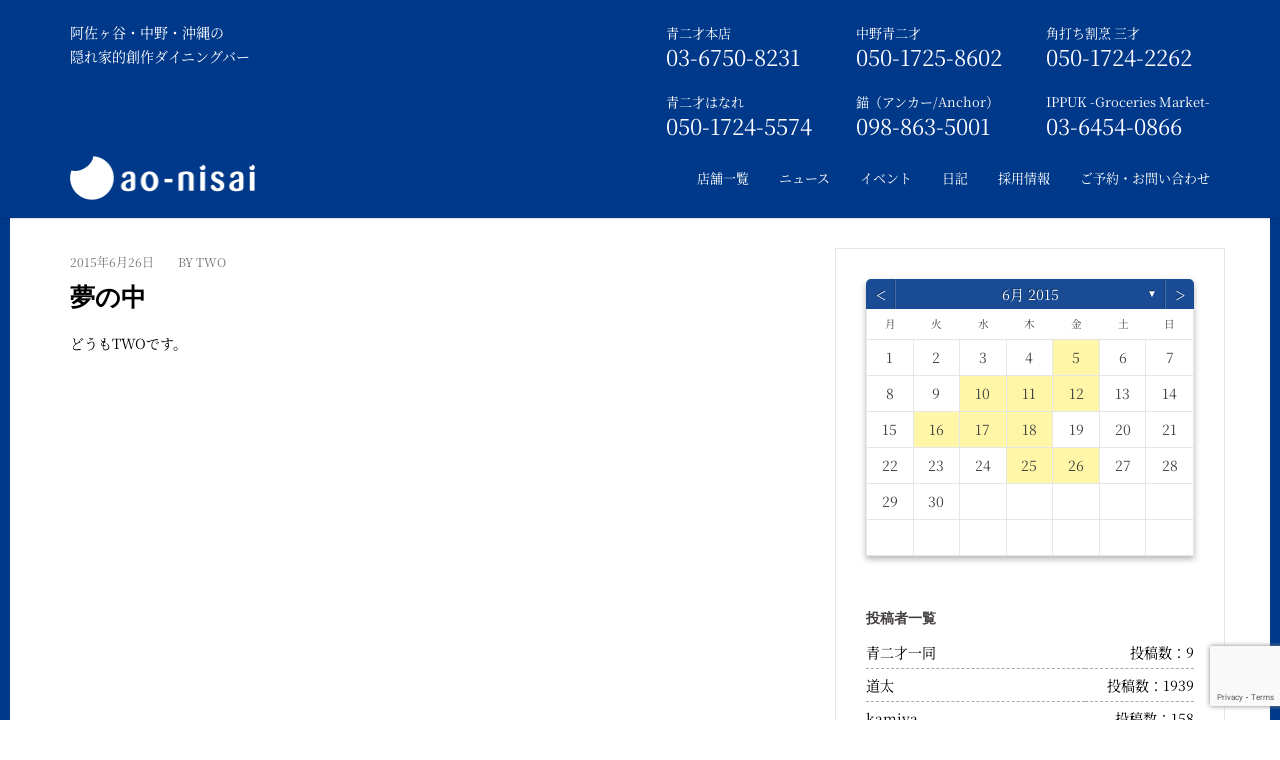

--- FILE ---
content_type: text/html; charset=UTF-8
request_url: https://aonisai.jp/date/2015/06/26/
body_size: 544792
content:
<!DOCTYPE html>
<html dir="ltr" lang="ja" prefix="og: https://ogp.me/ns#">


<!-- ここから、新しいhead -->

<!-- ここから、店舗ページ以外の共通 -->

    <head>
        <meta charset="utf-8">
        <meta http-equiv="X-UA-Compatible" content="IE=edge">
        <meta name="viewport" content="width=device-width, initial-scale=1 ,user-scalable=no">
        <meta name="google-site-verification" content="aHkJpIe5v-NTv08uNNbtmKz-brA64Y_sdG8zFyd1VlA">
        <link href="https://aonisai.jp/wp/wp-content/themes/aonisai/assets/fonts/source-han-serif-1.001R/source-han-serif.css" rel="preload">
        <link href="https://aonisai.jp/wp/wp-content/themes/aonisai/assets/js/lib/bootstrap/css/bootstrap.min.css" rel="stylesheet">
        <link href="https://aonisai.jp/wp/wp-content/themes/aonisai/assets/css/site/assan/YTPlayer.css" rel="stylesheet">
        <link href="https://aonisai.jp/wp/wp-content/themes/aonisai/assets/css/site/assan/flexslider.css" rel="stylesheet" type="text/css" media="screen">
        <link href="https://aonisai.jp/wp/wp-content/themes/aonisai/assets/css/site/assan/animate.css" rel="stylesheet" type="text/css" media="screen">
        <link href="https://aonisai.jp/wp/wp-content/themes/aonisai/assets/css/site/assan/owl.carousel.css" rel="stylesheet" type="text/css" media="screen">
        <link href="https://aonisai.jp/wp/wp-content/themes/aonisai/assets/css/site/assan/owl.theme.css" rel="stylesheet" type="text/css" media="screen">
        <link href="https://aonisai.jp/wp/wp-content/themes/aonisai/assets/css/site/assan/yamm.css" rel="stylesheet" type="text/css">

        <!--<link href="https://aonisai.jp/wp/wp-content/themes/aonisai/assets/js/lib/resource/lightbox.css" rel="stylesheet" type="text/css">-->
        <link href="https://aonisai.jp/wp/wp-content/themes/aonisai/assets/js/lib/modal/modal.css" rel="stylesheet" type="text/css">

        <link href="https://aonisai.jp/wp/wp-content/themes/aonisai/assets/css/common.css" rel="stylesheet"><!-- 日記ページと404ページと投稿者アーカイブにデフォルトのcssを読み込ませる -->
                <link href="https://aonisai.jp/wp/wp-content/themes/aonisai/style.css" rel="stylesheet" type="text/css">
        
        <link rel="apple-touch-icon-precomposed" href="https://aonisai.jp/wp/wp-content/themes/aonisai/assets/images/common/icon512.png">
        <link rel="apple-touch-icon" href="https://aonisai.jp/wp/wp-content/themes/aonisai/assets/images/common/icon57.png">
        <link rel="shortcut icon" href="https://aonisai.jp/wp/wp-content/themes/aonisai/favicon.ico" type="image/vnd.microsoft.icon">
        <link rel="icon" href="https://aonisai.jp/wp/wp-content/themes/aonisai/favicon.ico" type="image/vnd.microsoft.icon">

        <link href="https://aonisai.jp/wp/wp-content/themes/aonisai/assets/fonts/font-awesome-4.7.0/css/font-awesome.css" rel="stylesheet">
        <link href="https://aonisai.jp/wp/wp-content/themes/aonisai/assets/fonts/source-han-serif-1.001R/source-han-serif.css" rel="stylesheet">

        <script src="https://aonisai.jp/wp/wp-content/themes/aonisai/assets/js/lib/modernizr.custom.js"></script>
        <script src="https://aonisai.jp/wp/wp-content/themes/aonisai/assets/js/lib/assan/jquery.min.js"></script>
        <!--<script src="https://aonisai.jp/wp/wp-content/themes/aonisai/assets/js/lib/resource/lightbox_plus.js"></script>-->

        <script>
            $(window).on('load', function() {
                var windowH = $(window).height();
                $("#index_top").height(windowH);
            });
        </script>
        <link href="https://aonisai.jp/wp/wp-content/themes/aonisai/assets/css/reset.css" rel="stylesheet" type="text/css" media="screen">
        <link href="https://aonisai.jp/wp/wp-content/themes/aonisai/assets/css/site/button.css" rel="stylesheet" type="text/css" media="screen">
        <link href="https://aonisai.jp/wp/wp-content/themes/aonisai/assets/css/site/globaltop.css" rel="stylesheet" type="text/css" media="screen">
        <link rel="stylesheet" href="https://aonisai.jp/wp/wp-content/themes/aonisai/assets/css/lib/og-component.css" type="text/css">


        <title>2015年6月26日 | 青二才</title>
	<style>img:is([sizes="auto" i], [sizes^="auto," i]) { contain-intrinsic-size: 3000px 1500px }</style>
	
		<!-- All in One SEO 4.7.6 - aioseo.com -->
	<meta name="robots" content="noindex, max-snippet:-1, max-image-preview:large, max-video-preview:-1" />
	<link rel="canonical" href="https://aonisai.jp/date/2015/06/26/" />
	<meta name="generator" content="All in One SEO (AIOSEO) 4.7.6" />

		<!-- Google tag (gtag.js) -->
<script async src="https://www.googletagmanager.com/gtag/js?id=G-EPS85PS40H"></script>
<script>
  window.dataLayer = window.dataLayer || [];
  function gtag(){dataLayer.push(arguments);}
  gtag('js', new Date());

  gtag('config', 'G-EPS85PS40H');
</script>
		<script type="application/ld+json" class="aioseo-schema">
			{"@context":"https:\/\/schema.org","@graph":[{"@type":"BreadcrumbList","@id":"https:\/\/aonisai.jp\/date\/2015\/06\/26\/#breadcrumblist","itemListElement":[{"@type":"ListItem","@id":"https:\/\/aonisai.jp\/#listItem","position":1,"name":"\u5bb6","item":"https:\/\/aonisai.jp\/","nextItem":{"@type":"ListItem","@id":"https:\/\/aonisai.jp\/date\/2015\/#listItem","name":"2015"}},{"@type":"ListItem","@id":"https:\/\/aonisai.jp\/date\/2015\/#listItem","position":2,"name":"2015","item":"https:\/\/aonisai.jp\/date\/2015\/","nextItem":{"@type":"ListItem","@id":"https:\/\/aonisai.jp\/date\/2015\/06\/#listItem","name":"6\u6708, 2015"},"previousItem":{"@type":"ListItem","@id":"https:\/\/aonisai.jp\/#listItem","name":"\u5bb6"}},{"@type":"ListItem","@id":"https:\/\/aonisai.jp\/date\/2015\/06\/#listItem","position":3,"name":"6\u6708, 2015","item":"https:\/\/aonisai.jp\/date\/2015\/06\/","nextItem":{"@type":"ListItem","@id":"https:\/\/aonisai.jp\/date\/2015\/06\/26\/#listItem","name":"2015\u5e746\u670826\u65e5"},"previousItem":{"@type":"ListItem","@id":"https:\/\/aonisai.jp\/date\/2015\/#listItem","name":"2015"}},{"@type":"ListItem","@id":"https:\/\/aonisai.jp\/date\/2015\/06\/26\/#listItem","position":4,"name":"2015\u5e746\u670826\u65e5","previousItem":{"@type":"ListItem","@id":"https:\/\/aonisai.jp\/date\/2015\/06\/#listItem","name":"6\u6708, 2015"}}]},{"@type":"CollectionPage","@id":"https:\/\/aonisai.jp\/date\/2015\/06\/26\/#collectionpage","url":"https:\/\/aonisai.jp\/date\/2015\/06\/26\/","name":"2015\u5e746\u670826\u65e5 | \u9752\u4e8c\u624d","inLanguage":"ja","isPartOf":{"@id":"https:\/\/aonisai.jp\/#website"},"breadcrumb":{"@id":"https:\/\/aonisai.jp\/date\/2015\/06\/26\/#breadcrumblist"}},{"@type":"Organization","@id":"https:\/\/aonisai.jp\/#organization","name":"\u9752\u4e8c\u624d","url":"https:\/\/aonisai.jp\/"},{"@type":"WebSite","@id":"https:\/\/aonisai.jp\/#website","url":"https:\/\/aonisai.jp\/","name":"\u9752\u4e8c\u624d","inLanguage":"ja","publisher":{"@id":"https:\/\/aonisai.jp\/#organization"}}]}
		</script>
		<!-- All in One SEO -->

<link rel='dns-prefetch' href='//webfonts.sakura.ne.jp' />
<link rel="alternate" type="application/rss+xml" title="青二才 &raquo; フィード" href="https://aonisai.jp/feed/" />
<link rel="alternate" type="application/rss+xml" title="青二才 &raquo; コメントフィード" href="https://aonisai.jp/comments/feed/" />
		<!-- This site uses the Google Analytics by MonsterInsights plugin v9.2.2 - Using Analytics tracking - https://www.monsterinsights.com/ -->
		<!-- Note: MonsterInsights is not currently configured on this site. The site owner needs to authenticate with Google Analytics in the MonsterInsights settings panel. -->
					<!-- No tracking code set -->
				<!-- / Google Analytics by MonsterInsights -->
		<script type="text/javascript">
/* <![CDATA[ */
window._wpemojiSettings = {"baseUrl":"https:\/\/s.w.org\/images\/core\/emoji\/15.0.3\/72x72\/","ext":".png","svgUrl":"https:\/\/s.w.org\/images\/core\/emoji\/15.0.3\/svg\/","svgExt":".svg","source":{"concatemoji":"https:\/\/aonisai.jp\/wp\/wp-includes\/js\/wp-emoji-release.min.js?ver=6.7.4"}};
/*! This file is auto-generated */
!function(i,n){var o,s,e;function c(e){try{var t={supportTests:e,timestamp:(new Date).valueOf()};sessionStorage.setItem(o,JSON.stringify(t))}catch(e){}}function p(e,t,n){e.clearRect(0,0,e.canvas.width,e.canvas.height),e.fillText(t,0,0);var t=new Uint32Array(e.getImageData(0,0,e.canvas.width,e.canvas.height).data),r=(e.clearRect(0,0,e.canvas.width,e.canvas.height),e.fillText(n,0,0),new Uint32Array(e.getImageData(0,0,e.canvas.width,e.canvas.height).data));return t.every(function(e,t){return e===r[t]})}function u(e,t,n){switch(t){case"flag":return n(e,"\ud83c\udff3\ufe0f\u200d\u26a7\ufe0f","\ud83c\udff3\ufe0f\u200b\u26a7\ufe0f")?!1:!n(e,"\ud83c\uddfa\ud83c\uddf3","\ud83c\uddfa\u200b\ud83c\uddf3")&&!n(e,"\ud83c\udff4\udb40\udc67\udb40\udc62\udb40\udc65\udb40\udc6e\udb40\udc67\udb40\udc7f","\ud83c\udff4\u200b\udb40\udc67\u200b\udb40\udc62\u200b\udb40\udc65\u200b\udb40\udc6e\u200b\udb40\udc67\u200b\udb40\udc7f");case"emoji":return!n(e,"\ud83d\udc26\u200d\u2b1b","\ud83d\udc26\u200b\u2b1b")}return!1}function f(e,t,n){var r="undefined"!=typeof WorkerGlobalScope&&self instanceof WorkerGlobalScope?new OffscreenCanvas(300,150):i.createElement("canvas"),a=r.getContext("2d",{willReadFrequently:!0}),o=(a.textBaseline="top",a.font="600 32px Arial",{});return e.forEach(function(e){o[e]=t(a,e,n)}),o}function t(e){var t=i.createElement("script");t.src=e,t.defer=!0,i.head.appendChild(t)}"undefined"!=typeof Promise&&(o="wpEmojiSettingsSupports",s=["flag","emoji"],n.supports={everything:!0,everythingExceptFlag:!0},e=new Promise(function(e){i.addEventListener("DOMContentLoaded",e,{once:!0})}),new Promise(function(t){var n=function(){try{var e=JSON.parse(sessionStorage.getItem(o));if("object"==typeof e&&"number"==typeof e.timestamp&&(new Date).valueOf()<e.timestamp+604800&&"object"==typeof e.supportTests)return e.supportTests}catch(e){}return null}();if(!n){if("undefined"!=typeof Worker&&"undefined"!=typeof OffscreenCanvas&&"undefined"!=typeof URL&&URL.createObjectURL&&"undefined"!=typeof Blob)try{var e="postMessage("+f.toString()+"("+[JSON.stringify(s),u.toString(),p.toString()].join(",")+"));",r=new Blob([e],{type:"text/javascript"}),a=new Worker(URL.createObjectURL(r),{name:"wpTestEmojiSupports"});return void(a.onmessage=function(e){c(n=e.data),a.terminate(),t(n)})}catch(e){}c(n=f(s,u,p))}t(n)}).then(function(e){for(var t in e)n.supports[t]=e[t],n.supports.everything=n.supports.everything&&n.supports[t],"flag"!==t&&(n.supports.everythingExceptFlag=n.supports.everythingExceptFlag&&n.supports[t]);n.supports.everythingExceptFlag=n.supports.everythingExceptFlag&&!n.supports.flag,n.DOMReady=!1,n.readyCallback=function(){n.DOMReady=!0}}).then(function(){return e}).then(function(){var e;n.supports.everything||(n.readyCallback(),(e=n.source||{}).concatemoji?t(e.concatemoji):e.wpemoji&&e.twemoji&&(t(e.twemoji),t(e.wpemoji)))}))}((window,document),window._wpemojiSettings);
/* ]]> */
</script>
<link rel='stylesheet' id='st-stylesheet-css' href='https://aonisai.jp/wp/wp-content/plugins/sydney-toolbox/css/styles.min.css?ver=20220107' type='text/css' media='all' />
<style id='wp-emoji-styles-inline-css' type='text/css'>

	img.wp-smiley, img.emoji {
		display: inline !important;
		border: none !important;
		box-shadow: none !important;
		height: 1em !important;
		width: 1em !important;
		margin: 0 0.07em !important;
		vertical-align: -0.1em !important;
		background: none !important;
		padding: 0 !important;
	}
</style>
<link rel='stylesheet' id='wp-block-library-css' href='https://aonisai.jp/wp/wp-includes/css/dist/block-library/style.min.css?ver=6.7.4' type='text/css' media='all' />
<style id='classic-theme-styles-inline-css' type='text/css'>
/*! This file is auto-generated */
.wp-block-button__link{color:#fff;background-color:#32373c;border-radius:9999px;box-shadow:none;text-decoration:none;padding:calc(.667em + 2px) calc(1.333em + 2px);font-size:1.125em}.wp-block-file__button{background:#32373c;color:#fff;text-decoration:none}
</style>
<style id='global-styles-inline-css' type='text/css'>
:root{--wp--preset--aspect-ratio--square: 1;--wp--preset--aspect-ratio--4-3: 4/3;--wp--preset--aspect-ratio--3-4: 3/4;--wp--preset--aspect-ratio--3-2: 3/2;--wp--preset--aspect-ratio--2-3: 2/3;--wp--preset--aspect-ratio--16-9: 16/9;--wp--preset--aspect-ratio--9-16: 9/16;--wp--preset--color--black: #000000;--wp--preset--color--cyan-bluish-gray: #abb8c3;--wp--preset--color--white: #ffffff;--wp--preset--color--pale-pink: #f78da7;--wp--preset--color--vivid-red: #cf2e2e;--wp--preset--color--luminous-vivid-orange: #ff6900;--wp--preset--color--luminous-vivid-amber: #fcb900;--wp--preset--color--light-green-cyan: #7bdcb5;--wp--preset--color--vivid-green-cyan: #00d084;--wp--preset--color--pale-cyan-blue: #8ed1fc;--wp--preset--color--vivid-cyan-blue: #0693e3;--wp--preset--color--vivid-purple: #9b51e0;--wp--preset--gradient--vivid-cyan-blue-to-vivid-purple: linear-gradient(135deg,rgba(6,147,227,1) 0%,rgb(155,81,224) 100%);--wp--preset--gradient--light-green-cyan-to-vivid-green-cyan: linear-gradient(135deg,rgb(122,220,180) 0%,rgb(0,208,130) 100%);--wp--preset--gradient--luminous-vivid-amber-to-luminous-vivid-orange: linear-gradient(135deg,rgba(252,185,0,1) 0%,rgba(255,105,0,1) 100%);--wp--preset--gradient--luminous-vivid-orange-to-vivid-red: linear-gradient(135deg,rgba(255,105,0,1) 0%,rgb(207,46,46) 100%);--wp--preset--gradient--very-light-gray-to-cyan-bluish-gray: linear-gradient(135deg,rgb(238,238,238) 0%,rgb(169,184,195) 100%);--wp--preset--gradient--cool-to-warm-spectrum: linear-gradient(135deg,rgb(74,234,220) 0%,rgb(151,120,209) 20%,rgb(207,42,186) 40%,rgb(238,44,130) 60%,rgb(251,105,98) 80%,rgb(254,248,76) 100%);--wp--preset--gradient--blush-light-purple: linear-gradient(135deg,rgb(255,206,236) 0%,rgb(152,150,240) 100%);--wp--preset--gradient--blush-bordeaux: linear-gradient(135deg,rgb(254,205,165) 0%,rgb(254,45,45) 50%,rgb(107,0,62) 100%);--wp--preset--gradient--luminous-dusk: linear-gradient(135deg,rgb(255,203,112) 0%,rgb(199,81,192) 50%,rgb(65,88,208) 100%);--wp--preset--gradient--pale-ocean: linear-gradient(135deg,rgb(255,245,203) 0%,rgb(182,227,212) 50%,rgb(51,167,181) 100%);--wp--preset--gradient--electric-grass: linear-gradient(135deg,rgb(202,248,128) 0%,rgb(113,206,126) 100%);--wp--preset--gradient--midnight: linear-gradient(135deg,rgb(2,3,129) 0%,rgb(40,116,252) 100%);--wp--preset--font-size--small: 13px;--wp--preset--font-size--medium: 20px;--wp--preset--font-size--large: 36px;--wp--preset--font-size--x-large: 42px;--wp--preset--spacing--20: 0.44rem;--wp--preset--spacing--30: 0.67rem;--wp--preset--spacing--40: 1rem;--wp--preset--spacing--50: 1.5rem;--wp--preset--spacing--60: 2.25rem;--wp--preset--spacing--70: 3.38rem;--wp--preset--spacing--80: 5.06rem;--wp--preset--shadow--natural: 6px 6px 9px rgba(0, 0, 0, 0.2);--wp--preset--shadow--deep: 12px 12px 50px rgba(0, 0, 0, 0.4);--wp--preset--shadow--sharp: 6px 6px 0px rgba(0, 0, 0, 0.2);--wp--preset--shadow--outlined: 6px 6px 0px -3px rgba(255, 255, 255, 1), 6px 6px rgba(0, 0, 0, 1);--wp--preset--shadow--crisp: 6px 6px 0px rgba(0, 0, 0, 1);}:where(.is-layout-flex){gap: 0.5em;}:where(.is-layout-grid){gap: 0.5em;}body .is-layout-flex{display: flex;}.is-layout-flex{flex-wrap: wrap;align-items: center;}.is-layout-flex > :is(*, div){margin: 0;}body .is-layout-grid{display: grid;}.is-layout-grid > :is(*, div){margin: 0;}:where(.wp-block-columns.is-layout-flex){gap: 2em;}:where(.wp-block-columns.is-layout-grid){gap: 2em;}:where(.wp-block-post-template.is-layout-flex){gap: 1.25em;}:where(.wp-block-post-template.is-layout-grid){gap: 1.25em;}.has-black-color{color: var(--wp--preset--color--black) !important;}.has-cyan-bluish-gray-color{color: var(--wp--preset--color--cyan-bluish-gray) !important;}.has-white-color{color: var(--wp--preset--color--white) !important;}.has-pale-pink-color{color: var(--wp--preset--color--pale-pink) !important;}.has-vivid-red-color{color: var(--wp--preset--color--vivid-red) !important;}.has-luminous-vivid-orange-color{color: var(--wp--preset--color--luminous-vivid-orange) !important;}.has-luminous-vivid-amber-color{color: var(--wp--preset--color--luminous-vivid-amber) !important;}.has-light-green-cyan-color{color: var(--wp--preset--color--light-green-cyan) !important;}.has-vivid-green-cyan-color{color: var(--wp--preset--color--vivid-green-cyan) !important;}.has-pale-cyan-blue-color{color: var(--wp--preset--color--pale-cyan-blue) !important;}.has-vivid-cyan-blue-color{color: var(--wp--preset--color--vivid-cyan-blue) !important;}.has-vivid-purple-color{color: var(--wp--preset--color--vivid-purple) !important;}.has-black-background-color{background-color: var(--wp--preset--color--black) !important;}.has-cyan-bluish-gray-background-color{background-color: var(--wp--preset--color--cyan-bluish-gray) !important;}.has-white-background-color{background-color: var(--wp--preset--color--white) !important;}.has-pale-pink-background-color{background-color: var(--wp--preset--color--pale-pink) !important;}.has-vivid-red-background-color{background-color: var(--wp--preset--color--vivid-red) !important;}.has-luminous-vivid-orange-background-color{background-color: var(--wp--preset--color--luminous-vivid-orange) !important;}.has-luminous-vivid-amber-background-color{background-color: var(--wp--preset--color--luminous-vivid-amber) !important;}.has-light-green-cyan-background-color{background-color: var(--wp--preset--color--light-green-cyan) !important;}.has-vivid-green-cyan-background-color{background-color: var(--wp--preset--color--vivid-green-cyan) !important;}.has-pale-cyan-blue-background-color{background-color: var(--wp--preset--color--pale-cyan-blue) !important;}.has-vivid-cyan-blue-background-color{background-color: var(--wp--preset--color--vivid-cyan-blue) !important;}.has-vivid-purple-background-color{background-color: var(--wp--preset--color--vivid-purple) !important;}.has-black-border-color{border-color: var(--wp--preset--color--black) !important;}.has-cyan-bluish-gray-border-color{border-color: var(--wp--preset--color--cyan-bluish-gray) !important;}.has-white-border-color{border-color: var(--wp--preset--color--white) !important;}.has-pale-pink-border-color{border-color: var(--wp--preset--color--pale-pink) !important;}.has-vivid-red-border-color{border-color: var(--wp--preset--color--vivid-red) !important;}.has-luminous-vivid-orange-border-color{border-color: var(--wp--preset--color--luminous-vivid-orange) !important;}.has-luminous-vivid-amber-border-color{border-color: var(--wp--preset--color--luminous-vivid-amber) !important;}.has-light-green-cyan-border-color{border-color: var(--wp--preset--color--light-green-cyan) !important;}.has-vivid-green-cyan-border-color{border-color: var(--wp--preset--color--vivid-green-cyan) !important;}.has-pale-cyan-blue-border-color{border-color: var(--wp--preset--color--pale-cyan-blue) !important;}.has-vivid-cyan-blue-border-color{border-color: var(--wp--preset--color--vivid-cyan-blue) !important;}.has-vivid-purple-border-color{border-color: var(--wp--preset--color--vivid-purple) !important;}.has-vivid-cyan-blue-to-vivid-purple-gradient-background{background: var(--wp--preset--gradient--vivid-cyan-blue-to-vivid-purple) !important;}.has-light-green-cyan-to-vivid-green-cyan-gradient-background{background: var(--wp--preset--gradient--light-green-cyan-to-vivid-green-cyan) !important;}.has-luminous-vivid-amber-to-luminous-vivid-orange-gradient-background{background: var(--wp--preset--gradient--luminous-vivid-amber-to-luminous-vivid-orange) !important;}.has-luminous-vivid-orange-to-vivid-red-gradient-background{background: var(--wp--preset--gradient--luminous-vivid-orange-to-vivid-red) !important;}.has-very-light-gray-to-cyan-bluish-gray-gradient-background{background: var(--wp--preset--gradient--very-light-gray-to-cyan-bluish-gray) !important;}.has-cool-to-warm-spectrum-gradient-background{background: var(--wp--preset--gradient--cool-to-warm-spectrum) !important;}.has-blush-light-purple-gradient-background{background: var(--wp--preset--gradient--blush-light-purple) !important;}.has-blush-bordeaux-gradient-background{background: var(--wp--preset--gradient--blush-bordeaux) !important;}.has-luminous-dusk-gradient-background{background: var(--wp--preset--gradient--luminous-dusk) !important;}.has-pale-ocean-gradient-background{background: var(--wp--preset--gradient--pale-ocean) !important;}.has-electric-grass-gradient-background{background: var(--wp--preset--gradient--electric-grass) !important;}.has-midnight-gradient-background{background: var(--wp--preset--gradient--midnight) !important;}.has-small-font-size{font-size: var(--wp--preset--font-size--small) !important;}.has-medium-font-size{font-size: var(--wp--preset--font-size--medium) !important;}.has-large-font-size{font-size: var(--wp--preset--font-size--large) !important;}.has-x-large-font-size{font-size: var(--wp--preset--font-size--x-large) !important;}
:where(.wp-block-post-template.is-layout-flex){gap: 1.25em;}:where(.wp-block-post-template.is-layout-grid){gap: 1.25em;}
:where(.wp-block-columns.is-layout-flex){gap: 2em;}:where(.wp-block-columns.is-layout-grid){gap: 2em;}
:root :where(.wp-block-pullquote){font-size: 1.5em;line-height: 1.6;}
</style>
<link rel='stylesheet' id='archives-cal-calendrier-css' href='https://aonisai.jp/wp/wp-content/plugins/archives-calendar-widget/themes/calendrier.css?ver=1.0.14' type='text/css' media='all' />
<link rel='stylesheet' id='contact-form-7-css' href='https://aonisai.jp/wp/wp-content/plugins/contact-form-7/includes/css/styles.css?ver=6.0.1' type='text/css' media='all' />
<link rel='stylesheet' id='jquery-ui-dialog-min-css-css' href='https://aonisai.jp/wp/wp-includes/css/jquery-ui-dialog.min.css?ver=6.7.4' type='text/css' media='all' />
<link rel='stylesheet' id='contact-form-7-confirm-plus-css' href='https://aonisai.jp/wp/wp-content/plugins/confirm-plus-contact-form-7/assets/css/styles.css?ver=20241209_031026' type='text/css' media='all' />
<script type="text/javascript" src="https://aonisai.jp/wp/wp-includes/js/jquery/jquery.min.js?ver=3.7.1" id="jquery-core-js"></script>
<script type="text/javascript" src="https://aonisai.jp/wp/wp-includes/js/jquery/jquery-migrate.min.js?ver=3.4.1" id="jquery-migrate-js"></script>
<script type="text/javascript" src="//webfonts.sakura.ne.jp/js/sakurav3.js?fadein=0&amp;ver=3.1.4" id="typesquare_std-js"></script>
<script type="text/javascript" src="https://aonisai.jp/wp/wp-content/plugins/archives-calendar-widget/admin/js/jquery.arcw-init.js?ver=1.0.14" id="jquery-arcw-js"></script>
<link rel="https://api.w.org/" href="https://aonisai.jp/wp-json/" /><link rel="EditURI" type="application/rsd+xml" title="RSD" href="https://aonisai.jp/wp/xmlrpc.php?rsd" />
<meta name="generator" content="WordPress 6.7.4" />
			<style>
				.sydney-svg-icon {
					display: inline-block;
					width: 16px;
					height: 16px;
					vertical-align: middle;
					line-height: 1;
				}
				.team-item .team-social li .sydney-svg-icon {
					width: 14px;
				}
				.roll-team:not(.style1) .team-item .team-social li .sydney-svg-icon {
					fill: #fff;
				}
				.team-item .team-social li:hover .sydney-svg-icon {
					fill: #000;
				}
				.team_hover_edits .team-social li a .sydney-svg-icon {
					fill: #000;
				}
				.team_hover_edits .team-social li:hover a .sydney-svg-icon {
					fill: #fff;
				}	
				.single-sydney-projects .entry-thumb {
					text-align: left;
				}	

			</style>
		<link rel="apple-touch-icon" sizes="180x180" href="/wp/wp-content/uploads/fbrfg/apple-touch-icon.png">
<link rel="icon" type="image/png" sizes="32x32" href="/wp/wp-content/uploads/fbrfg/favicon-32x32.png">
<link rel="icon" type="image/png" sizes="16x16" href="/wp/wp-content/uploads/fbrfg/favicon-16x16.png">
<link rel="manifest" href="/wp/wp-content/uploads/fbrfg/site.webmanifest">
<link rel="mask-icon" href="/wp/wp-content/uploads/fbrfg/safari-pinned-tab.svg" color="#5bbad5">
<link rel="shortcut icon" href="/wp/wp-content/uploads/fbrfg/favicon.ico">
<meta name="msapplication-TileColor" content="#da532c">
<meta name="msapplication-config" content="/wp/wp-content/uploads/fbrfg/browserconfig.xml">
<meta name="theme-color" content="#ffffff"><meta name="generator" content="Elementor 3.25.10; features: additional_custom_breakpoints, e_optimized_control_loading; settings: css_print_method-external, google_font-enabled, font_display-auto">
			<style>
				.e-con.e-parent:nth-of-type(n+4):not(.e-lazyloaded):not(.e-no-lazyload),
				.e-con.e-parent:nth-of-type(n+4):not(.e-lazyloaded):not(.e-no-lazyload) * {
					background-image: none !important;
				}
				@media screen and (max-height: 1024px) {
					.e-con.e-parent:nth-of-type(n+3):not(.e-lazyloaded):not(.e-no-lazyload),
					.e-con.e-parent:nth-of-type(n+3):not(.e-lazyloaded):not(.e-no-lazyload) * {
						background-image: none !important;
					}
				}
				@media screen and (max-height: 640px) {
					.e-con.e-parent:nth-of-type(n+2):not(.e-lazyloaded):not(.e-no-lazyload),
					.e-con.e-parent:nth-of-type(n+2):not(.e-lazyloaded):not(.e-no-lazyload) * {
						background-image: none !important;
					}
				}
			</style>
				<style type="text/css">
		.header-image {
			background-image: url(https://aonisai.jp/wp/wp-content/themes/aonisai/images/header.jpg);
			display: block;
		}
		@media only screen and (max-width: 1024px) {
			.header-inner {
				display: block;
			}
			.header-image {
				background-image: none;
				height: auto !important;
			}		
		}
	</style>
	    </head>
    <!-- ここまで、新しいhead -->

    <body class="archive date group-blog elementor-default elementor-kit-574">

        <!-- ここから、新しいheader -->

        <!-- {* 共通トップ --------------------------------------------------*} -->
        
            <!-- {* 共通トップ以外 --------------------------------------------------*} -->

            <!-- {* facebook *} -->
            <script>
                (function(d, s, id) {
                    var js, fjs = d.getElementsByTagName(s)[0];
                    if (d.getElementById(id)) return;
                    js = d.createElement(s);
                    js.id = id;
                    js.src = "//connect.facebook.net/ja_JP/sdk.js#xfbml=1&version=v2.9";
                    fjs.parentNode.insertBefore(js, fjs);
                }(document, 'script', 'facebook-jssdk'));
            </script>

            <div class="header_back">
                <div id="top_anchor"></div>
                <div id="header_top" class="hidden-xs">
                    <div class="container">
                        <div class="top-bar">
                            <div class="pull-left">
                                <p>阿佐ヶ谷・中野・沖縄の</p>
                                <p>隠れ家的創作ダイニングバー</p>
                            </div>

                            <div class="pull-right-wrap">
                              <div class="pull-right-box">
                                <div class="pull-right">
                                  <p><a href="https://aonisai.jp/asagaya/">青二才本店</a></p>
                                  <p class="tell_right">03-6750-8231</p>
                                </div>
                                <div class="pull-right">
                                  <p><a href="https://aonisai.jp/nakano/">中野青二才</a></p>
                                  <p class="tell_right">050-1725-8602</p>
                                </div>
                                <div class="pull-right">
                                  <p><a href="https://aonisai.jp/sansai/">角打ち割烹 三才</a></p>
                                  <p class="tell_right">050-1724-2262</p>
                                </div>
                              </div>
                              <div class="pull-right-box">
                                <div class="pull-right">
                                  <p><a href="https://aonisai.jp/hanare/">青二才はなれ</a></p>
                                  <p class="tell_right">050-1724-5574</p>
                                </div>
                                <div class="pull-right">
                                  <p><a href="https://aonisai.jp/okinawa/">錨（アンカー/Anchor）</a></p>
                                  <p class="tell_right">098-863-5001</p>
                                </div>
                                <div class="pull-right">
                                  <p><a href="https://aonisai.jp/ippuku/">IPPUK&nbsp;-Groceries&nbsp;Market-</a></p>
                                  <p class="tell_right">03-6454-0866</p>
                                </div>
<!--
                            <div class="pull-right">
                                <p><a href="https://aonisai.jp/jimbocho/">神保町店</a></p>
                                <p class="tell_right">03-5244-5244</p>
                            </div>
-->
                              </div>
                            </div>

                        </div>
                    </div>
                </div>

                <div class="navbar navbar-default navbar-static-top yamm sticky" role="navigation">
                    <div class="container">
                        <div class="navbar-header">
                            <button type="button" class="navbar-toggle" data-toggle="collapse" data-target=".navbar-collapse">
                                <span class="sr-only">Toggle navigation</span>
                                <span class="icon-bar"></span>
                                <span class="icon-bar"></span>
                                <span class="icon-bar"></span>
                            </button>
                            <div class="pull-right title_right_sma">
                                <p>阿佐ヶ谷・中野・沖縄の</p>
                                <p>隠れ家的創作ダイニングバー</p>
                            </div>
                            <h1><a class="navbar-brand" href="https://aonisai.jp/"><img src="https://aonisai.jp/wp/wp-content/themes/aonisai/assets/images/common/logo.png" alt="阿佐ヶ谷・中野・沖縄の隠れ家的創作ダイニングバー 青二才" style="max-width:185px;"></a></h1>
                        </div>
                        <div class="navbar-collapse collapse">
                            <ul class="nav navbar-nav navbar-right">
                                <li>
                                    <a href="https://aonisai.jp/#contact">店舗一覧</a>
                                </li>
                                <li class="dropdown">
                                    <a href="https://aonisai.jp/news/">ニュース</a>
                                </li>
                                <li class="dropdown">
                                    <a href="https://aonisai.jp/event/">イベント</a>
                                </li>
                                <li class="dropdown">
                                    <a href="https://aonisai.jp/diary/">日記</a>
                                </li>
                                <li class="dropdown">
                                    <a href="https://aonisai.jp/recruit/">採用情報</a>
                                </li>
                                <li class="dropdown">
                                    <a href="https://aonisai.jp/reservation/">ご予約・お問い合わせ</a>
                                </li>
                            </ul>
                        </div>
                    </div>
                </div>
            </div>




        

        <!-- ここから、阿佐ヶ谷店 -->
    

<!-- <div id="primary" class="content-area col-md-9 classic-alt"> -->
<section id="line">
	<div id="main_contents">

		
		<!-- <main id="main" class="post-wrap" role="main"> -->
		<section id="diary" class="container" style="padding-top:0 !important;">
			<div class="row">
				<div class="col-md-8">
					<!-- <main id="main" class="post-wrap" role="main"> -->
					<div class="blog-post font-color-black">


						
							<!-- <div class="posts-layout"> -->
							

								<ul class="list-inline post-detail">

									<!-- 投稿日の表示 -->
									<li>2015年6月26日</li>

									<!-- 投稿者の表示 -->
									<li>BY TWO</li>

									<li class="float_r padding_0">

									<!-- ページャーの読み込み -->
									<!-- archive.phpの記述 -->
		<!-- 日付 -->
						
	

									</li>
								</ul>

								<!-- タイトルを表示 -->
								<h2 class="title-post entry-title"><a href="https://aonisai.jp/3138/" rel="bookmark">夢の中</a></h2>
								<!-- 記事の本文を表示 -->
								<p>どうもTWOです。</p>
<p>&nbsp;</p>
<p>&nbsp;</p>
<p>&nbsp;</p>
<p>&nbsp;</p>
<p>&nbsp;</p>
<p>&nbsp;</p>
<p>&nbsp;</p>
<p>&nbsp;</p>
<p>&nbsp;</p>
<p>&nbsp;</p>
<p>&nbsp;</p>
<p>&nbsp;</p>
<p>&nbsp;</p>
<p>先日のお休みに夢の国に行って来ました。</p>
<p>&nbsp;</p>
<p><img decoding="async" style="width: 270px;" src="//aonisai.jp/wp/wp-content/themes/aonisai/user_image/3/1435130830069.jpg"></p>
<p>&nbsp;</p>
<p>&nbsp;</p>
<p>&nbsp;</p>
<p>&nbsp;</p>
<p>&nbsp;</p>
<p>&nbsp;</p>
<p>&nbsp;</p>
<p>&nbsp;</p>
<p>&nbsp;</p>
<p>&nbsp;</p>
<p>&nbsp;</p>
<p>何人かに聞かれましたが</p>
<p>残念ながらデートではなくお客様と一緒に楽しんで来ました(笑)</p>
<p>&nbsp;</p>
<p>&nbsp;</p>
<p>&nbsp;</p>
<p>&nbsp;</p>
<p>&nbsp;</p>
<p>たまたまその日は千葉県民の日で</p>
<p>ディズニーがなんと8時オープンっていうね。</p>
<p>&nbsp;</p>
<p>&nbsp;</p>
<p>&nbsp;</p>
<p>前日朝まで営業をして寝ずに行ったもんだから</p>
<p>「気持ちいいな～」</p>
<p>なんてこの写真とってたら</p>
<p>&nbsp;</p>
<p><img decoding="async" style="width: 640px;" src="//aonisai.jp/wp/wp-content/themes/aonisai/user_image/3/1435130832064.jpg"></p>
<p>&nbsp;</p>
<p>&nbsp;</p>
<p>&nbsp;</p>
<p>&nbsp;</p>
<p>案の定こうなりますよね・・・笑</p>
<p>&nbsp;</p>
<p><img decoding="async" style="width: 325px;" src="//aonisai.jp/wp/wp-content/themes/aonisai/user_image/3/1435130833201.jpg"></p>
<p>&nbsp;</p>
<p>&nbsp;</p>
<p>&nbsp;</p>
<p>&nbsp;</p>
<p>&nbsp;</p>
<p>&nbsp;</p>
<p>その後もお昼のパレード見ながらご飯食べたら寝て・・・</p>
<p>&nbsp;</p>
<p>&nbsp;</p>
<p>&nbsp;</p>
<p>「ビック・バンド・ビーツ」</p>
<p>っていうショー見に行ったら</p>
<p>2階席で目の前に丁度手すりがあって</p>
<p>&nbsp;</p>
<p><img decoding="async" style="width: 270px;" src="//aonisai.jp/wp/wp-content/themes/aonisai/user_image/3/1435130833899.jpg"></p>
<p>&nbsp;</p>
<p>&nbsp;</p>
<p>&nbsp;</p>
<p>&nbsp;</p>
<p>あんまり良く見えないもんだから</p>
<p>こうなって・・・笑</p>
<p>&nbsp;</p>
<p><img decoding="async" style="width: 360px;" src="//aonisai.jp/wp/wp-content/themes/aonisai/user_image/3/1435130839157.jpg"></p>
<p>&nbsp;</p>
<p>&nbsp;</p>
<p>&nbsp;</p>
<p>トータルで30分刻みで3回ほど落ちました(笑)</p>
<p>&nbsp;</p>
<p>&nbsp;</p>
<p>&nbsp;</p>
<p>&nbsp;</p>
<p>&nbsp;</p>
<p>&nbsp;</p>
<p>&nbsp;</p>
<p>&nbsp;</p>
<p>ただ、それ以外はちゃんと楽しめましたよ(笑)</p>
<p>&nbsp;</p>
<p><img decoding="async" style="width: 270px;" src="//aonisai.jp/wp/wp-content/themes/aonisai/user_image/3/1435130836017.jpg"></p>
<p>&nbsp;</p>
<p>トイ・ストーリー・マニアの横にある</p>
<p>時間不定期のMr.ポテトヘッドのショー</p>
<p>&nbsp;</p>
<p>&nbsp;</p>
<p><img decoding="async" style="width: 328px;" src="//aonisai.jp/wp/wp-content/themes/aonisai/user_image/3/1435130835472.jpg"></p>
<p>&nbsp;</p>
<p>トイ・ストーリーマニア前の撮影スポット</p>
<p>&nbsp;</p>
<p>&nbsp;</p>
<p><img decoding="async" style="width: 640px;" src="//aonisai.jp/wp/wp-content/themes/aonisai/user_image/3/1435130837723.jpg"></p>
<p>&nbsp;</p>
<p>リニューアルしたマーメード・ラグーン</p>
<p>&nbsp;</p>
<p>&nbsp;</p>
<p><img decoding="async" style="width: 360px;" src="//aonisai.jp/wp/wp-content/themes/aonisai/user_image/3/1435130835219.jpg"></p>
<p>&nbsp;</p>
<p>渡された光るペンダント</p>
<p>&nbsp;</p>
<p>&nbsp;</p>
<p><img decoding="async" style="width: 360px;" src="//aonisai.jp/wp/wp-content/themes/aonisai/user_image/3/1435130835010.jpg"></p>
<p>&nbsp;</p>
<p>に、プラスして買ったMr.グリーンメンのポップコーン入れ</p>
<p>※ここのポップコーンの味が<span style="line-height: inherit;">ハラペーニョ＆チーズ味っていう</span></p>
<p>天才的なつまみ味で<span style="line-height: inherit;">家で食べたくて入れ物も買っちゃった笑</span></p>
<p>&nbsp;</p>
<p>&nbsp;</p>
<p>&nbsp;</p>
<p>&nbsp;</p>
<p>&nbsp;</p>
<p>&nbsp;</p>
<p>&nbsp;</p>
<p>&nbsp;</p>
<p>朝8時過ぎから夜9時過ぎまでしっかり満喫出来ました！</p>
<p>(風が強くて花火は中止で残念だったけど・・・)</p>
<p>&nbsp;</p>
<p>誘ってくれたMちゃんとMちゃんとPさん</p>
<p>ありがとうございました!!</p>
<p>いいリフレッシュになりました!!</p>
<p><img decoding="async" style="width: 360px;" src="//aonisai.jp/wp/wp-content/themes/aonisai/user_image/3/1435130838914.jpg"></p>
<p>&nbsp;</p>
<p>&nbsp;</p>
<p>&nbsp;</p>
<p>&nbsp;</p>
<p>&nbsp;</p>
<p>&nbsp;</p>
<p>お酒基準で最近シーばっかり行ってましたが</p>
<p>どうせ仕事終わりで寝ないで行くと大して飲めないから</p>
<p>次回はランドに行きたいな～</p>
<p>※ランドはじゃがバター味のポップコーンが好きです！</p>
<p>&nbsp;</p>
<p>&nbsp;</p>
<p>&nbsp;</p>
<p>&nbsp;</p>
<p>&nbsp;</p>
<p>&#8212;&#8212;&#8212;&#8212;&#8212;&#8212;&#8212;</p>
<p>今週末は阿佐ヶ谷店の「あ・そ・び」です！</p>
<p>今回は「たこ焼き」らしいです！</p>
<p>&nbsp;</p>
<p>&nbsp;</p>
<p>詳しくは<a href="//aonisai.jp/event/843/" target="_blank" rel="noopener noreferrer">コチラ</a></p>
<p>&nbsp;</p>
<p>&nbsp;</p>
<p>&nbsp;</p>
<p>&nbsp;</p>


							
							<!-- ここから、SNS設定 -->
							<div class="sns-area margin_b20">
								<ul class="clearfix">

									<!-- {* twitter *} -->
									<li class="twitter" style="padding-left:0;">
										<a href="https://twitter.com/share/" class="twitter-share-button " data-url="https://aonisai.jp/3138/" data-text="2015年6月26日 | 青二才青二才" data-counturl="https://aonisai.jp/3138/" data-lang="ja">Tweet</a>
									</li>
									<script>
										! function(d, s, id) {
											var js, fjs = d.getElementsByTagName(s)[0],
												p = /^http:/.test(d.location) ? 'http' : 'https';
											if (!d.getElementById(id)) {
												js = d.createElement(s);
												js.id = id;
												js.src = p + '://platform.twitter.com/widgets.js';
												fjs.parentNode.insertBefore(js, fjs);
											}
										}(document, 'script', 'twitter-wjs');
									</script>

									<!-- {* facebook *} -->
									<li class="facebook" style="line-height: 1;">
										<div class="fb-like" data-href="https://aonisai.jp/3138/" data-layout="button_count" data-action="like" data-size="small" data-show-faces="false" data-share="false"></div>
									</li>
								</ul>
							</div>

							<div class="fb_comments">
								<div class="fb-comments" data-href="https://aonisai.jp/3138/" data-numposts="10" style="width:100%;"></div>
								<div class="clear"></div>
							</div>
							<!-- ここまで、SNS設定 -->


											</div>

					<div class="col-md-12 col-sm-12 blockquote-reverse">
						<div class="services-box wow animated fadeInUp" data-wow-duration="700ms" data-wow-delay="100ms">
							<div class="box_02">
								<div class="pager_global align_c">
									<ul class="pagination">
										<ul class="pagination">
																					</ul>
									</ul>
								</div>
							</div>
						</div>
						<!--services box-->
					</div>
					<!--services col-->

				</div>

				<div class="margin_t30">
					<div id="secondary" class="widget-area col-xs-12 col-sm-12 col-md-4 font-color-black" role="complementary">

						<!-- サイドバーの読み込み -->
						
<aside id="archives_calendar-2" class="widget widget_archives_calendar">
<!-- Archives Calendar Widget by Aleksei Polechin - alek´ - http://alek.be -->
<div class="calendar-archives calendrier" id="arc--14"><div class="calendar-navigation"><a href="" class="prev-year"><span><</span></a><div class="menu-container months"><a href="https://aonisai.jp/date/2015/06/" class="title">6月 2015</a><ul class="menu"><li><a href="https://aonisai.jp/date/2023/08/" class="2023 8" rel="0" >8月 2023</a></li><li><a href="https://aonisai.jp/date/2022/02/" class="2022 2" rel="1" >2月 2022</a></li><li><a href="https://aonisai.jp/date/2022/01/" class="2022 1" rel="2" >1月 2022</a></li><li><a href="https://aonisai.jp/date/2021/12/" class="2021 12" rel="3" >12月 2021</a></li><li><a href="https://aonisai.jp/date/2021/11/" class="2021 11" rel="4" >11月 2021</a></li><li><a href="https://aonisai.jp/date/2021/10/" class="2021 10" rel="5" >10月 2021</a></li><li><a href="https://aonisai.jp/date/2021/09/" class="2021 9" rel="6" >9月 2021</a></li><li><a href="https://aonisai.jp/date/2021/08/" class="2021 8" rel="7" >8月 2021</a></li><li><a href="https://aonisai.jp/date/2021/07/" class="2021 7" rel="8" >7月 2021</a></li><li><a href="https://aonisai.jp/date/2021/06/" class="2021 6" rel="9" >6月 2021</a></li><li><a href="https://aonisai.jp/date/2021/05/" class="2021 5" rel="10" >5月 2021</a></li><li><a href="https://aonisai.jp/date/2021/04/" class="2021 4" rel="11" >4月 2021</a></li><li><a href="https://aonisai.jp/date/2020/09/" class="2020 9" rel="12" >9月 2020</a></li><li><a href="https://aonisai.jp/date/2020/08/" class="2020 8" rel="13" >8月 2020</a></li><li><a href="https://aonisai.jp/date/2020/06/" class="2020 6" rel="14" >6月 2020</a></li><li><a href="https://aonisai.jp/date/2020/05/" class="2020 5" rel="15" >5月 2020</a></li><li><a href="https://aonisai.jp/date/2020/03/" class="2020 3" rel="16" >3月 2020</a></li><li><a href="https://aonisai.jp/date/2019/12/" class="2019 12" rel="17" >12月 2019</a></li><li><a href="https://aonisai.jp/date/2019/03/" class="2019 3" rel="18" >3月 2019</a></li><li><a href="https://aonisai.jp/date/2019/02/" class="2019 2" rel="19" >2月 2019</a></li><li><a href="https://aonisai.jp/date/2019/01/" class="2019 1" rel="20" >1月 2019</a></li><li><a href="https://aonisai.jp/date/2018/12/" class="2018 12" rel="21" >12月 2018</a></li><li><a href="https://aonisai.jp/date/2018/08/" class="2018 8" rel="22" >8月 2018</a></li><li><a href="https://aonisai.jp/date/2018/03/" class="2018 3" rel="23" >3月 2018</a></li><li><a href="https://aonisai.jp/date/2018/02/" class="2018 2" rel="24" >2月 2018</a></li><li><a href="https://aonisai.jp/date/2018/01/" class="2018 1" rel="25" >1月 2018</a></li><li><a href="https://aonisai.jp/date/2017/11/" class="2017 11" rel="26" >11月 2017</a></li><li><a href="https://aonisai.jp/date/2017/10/" class="2017 10" rel="27" >10月 2017</a></li><li><a href="https://aonisai.jp/date/2017/09/" class="2017 9" rel="28" >9月 2017</a></li><li><a href="https://aonisai.jp/date/2017/08/" class="2017 8" rel="29" >8月 2017</a></li><li><a href="https://aonisai.jp/date/2017/07/" class="2017 7" rel="30" >7月 2017</a></li><li><a href="https://aonisai.jp/date/2017/05/" class="2017 5" rel="31" >5月 2017</a></li><li><a href="https://aonisai.jp/date/2017/04/" class="2017 4" rel="32" >4月 2017</a></li><li><a href="https://aonisai.jp/date/2017/03/" class="2017 3" rel="33" >3月 2017</a></li><li><a href="https://aonisai.jp/date/2017/02/" class="2017 2" rel="34" >2月 2017</a></li><li><a href="https://aonisai.jp/date/2016/09/" class="2016 9" rel="35" >9月 2016</a></li><li><a href="https://aonisai.jp/date/2016/08/" class="2016 8" rel="36" >8月 2016</a></li><li><a href="https://aonisai.jp/date/2016/05/" class="2016 5" rel="37" >5月 2016</a></li><li><a href="https://aonisai.jp/date/2016/04/" class="2016 4" rel="38" >4月 2016</a></li><li><a href="https://aonisai.jp/date/2016/03/" class="2016 3" rel="39" >3月 2016</a></li><li><a href="https://aonisai.jp/date/2016/02/" class="2016 2" rel="40" >2月 2016</a></li><li><a href="https://aonisai.jp/date/2016/01/" class="2016 1" rel="41" >1月 2016</a></li><li><a href="https://aonisai.jp/date/2015/12/" class="2015 12" rel="42" >12月 2015</a></li><li><a href="https://aonisai.jp/date/2015/10/" class="2015 10" rel="43" >10月 2015</a></li><li><a href="https://aonisai.jp/date/2015/09/" class="2015 9" rel="44" >9月 2015</a></li><li><a href="https://aonisai.jp/date/2015/08/" class="2015 8" rel="45" >8月 2015</a></li><li><a href="https://aonisai.jp/date/2015/07/" class="2015 7" rel="46" >7月 2015</a></li><li><a href="https://aonisai.jp/date/2015/06/" class="2015 6 current" rel="47" >6月 2015</a></li><li><a href="https://aonisai.jp/date/2015/05/" class="2015 5" rel="48" >5月 2015</a></li><li><a href="https://aonisai.jp/date/2015/04/" class="2015 4" rel="49" >4月 2015</a></li><li><a href="https://aonisai.jp/date/2015/03/" class="2015 3" rel="50" >3月 2015</a></li><li><a href="https://aonisai.jp/date/2015/02/" class="2015 2" rel="51" >2月 2015</a></li><li><a href="https://aonisai.jp/date/2015/01/" class="2015 1" rel="52" >1月 2015</a></li><li><a href="https://aonisai.jp/date/2014/12/" class="2014 12" rel="53" >12月 2014</a></li><li><a href="https://aonisai.jp/date/2014/11/" class="2014 11" rel="54" >11月 2014</a></li><li><a href="https://aonisai.jp/date/2014/10/" class="2014 10" rel="55" >10月 2014</a></li><li><a href="https://aonisai.jp/date/2014/09/" class="2014 9" rel="56" >9月 2014</a></li><li><a href="https://aonisai.jp/date/2014/08/" class="2014 8" rel="57" >8月 2014</a></li><li><a href="https://aonisai.jp/date/2014/07/" class="2014 7" rel="58" >7月 2014</a></li><li><a href="https://aonisai.jp/date/2014/06/" class="2014 6" rel="59" >6月 2014</a></li><li><a href="https://aonisai.jp/date/2014/05/" class="2014 5" rel="60" >5月 2014</a></li><li><a href="https://aonisai.jp/date/2014/04/" class="2014 4" rel="61" >4月 2014</a></li><li><a href="https://aonisai.jp/date/2014/03/" class="2014 3" rel="62" >3月 2014</a></li><li><a href="https://aonisai.jp/date/2014/02/" class="2014 2" rel="63" >2月 2014</a></li><li><a href="https://aonisai.jp/date/2014/01/" class="2014 1" rel="64" >1月 2014</a></li><li><a href="https://aonisai.jp/date/2013/12/" class="2013 12" rel="65" >12月 2013</a></li><li><a href="https://aonisai.jp/date/2013/11/" class="2013 11" rel="66" >11月 2013</a></li><li><a href="https://aonisai.jp/date/2013/10/" class="2013 10" rel="67" >10月 2013</a></li><li><a href="https://aonisai.jp/date/2013/09/" class="2013 9" rel="68" >9月 2013</a></li><li><a href="https://aonisai.jp/date/2013/08/" class="2013 8" rel="69" >8月 2013</a></li><li><a href="https://aonisai.jp/date/2013/07/" class="2013 7" rel="70" >7月 2013</a></li><li><a href="https://aonisai.jp/date/2013/06/" class="2013 6" rel="71" >6月 2013</a></li><li><a href="https://aonisai.jp/date/2013/05/" class="2013 5" rel="72" >5月 2013</a></li><li><a href="https://aonisai.jp/date/2013/04/" class="2013 4" rel="73" >4月 2013</a></li><li><a href="https://aonisai.jp/date/2013/03/" class="2013 3" rel="74" >3月 2013</a></li><li><a href="https://aonisai.jp/date/2013/02/" class="2013 2" rel="75" >2月 2013</a></li><li><a href="https://aonisai.jp/date/2013/01/" class="2013 1" rel="76" >1月 2013</a></li><li><a href="https://aonisai.jp/date/2012/12/" class="2012 12" rel="77" >12月 2012</a></li><li><a href="https://aonisai.jp/date/2012/11/" class="2012 11" rel="78" >11月 2012</a></li><li><a href="https://aonisai.jp/date/2012/10/" class="2012 10" rel="79" >10月 2012</a></li><li><a href="https://aonisai.jp/date/2012/09/" class="2012 9" rel="80" >9月 2012</a></li><li><a href="https://aonisai.jp/date/2012/08/" class="2012 8" rel="81" >8月 2012</a></li><li><a href="https://aonisai.jp/date/2012/07/" class="2012 7" rel="82" >7月 2012</a></li><li><a href="https://aonisai.jp/date/2012/06/" class="2012 6" rel="83" >6月 2012</a></li><li><a href="https://aonisai.jp/date/2012/05/" class="2012 5" rel="84" >5月 2012</a></li><li><a href="https://aonisai.jp/date/2012/04/" class="2012 4" rel="85" >4月 2012</a></li><li><a href="https://aonisai.jp/date/2012/03/" class="2012 3" rel="86" >3月 2012</a></li><li><a href="https://aonisai.jp/date/2012/02/" class="2012 2" rel="87" >2月 2012</a></li><li><a href="https://aonisai.jp/date/2012/01/" class="2012 1" rel="88" >1月 2012</a></li><li><a href="https://aonisai.jp/date/2011/12/" class="2011 12" rel="89" >12月 2011</a></li><li><a href="https://aonisai.jp/date/2011/11/" class="2011 11" rel="90" >11月 2011</a></li><li><a href="https://aonisai.jp/date/2011/10/" class="2011 10" rel="91" >10月 2011</a></li><li><a href="https://aonisai.jp/date/2011/09/" class="2011 9" rel="92" >9月 2011</a></li><li><a href="https://aonisai.jp/date/2011/08/" class="2011 8" rel="93" >8月 2011</a></li><li><a href="https://aonisai.jp/date/2011/07/" class="2011 7" rel="94" >7月 2011</a></li><li><a href="https://aonisai.jp/date/2011/06/" class="2011 6" rel="95" >6月 2011</a></li><li><a href="https://aonisai.jp/date/2011/05/" class="2011 5" rel="96" >5月 2011</a></li><li><a href="https://aonisai.jp/date/2011/04/" class="2011 4" rel="97" >4月 2011</a></li><li><a href="https://aonisai.jp/date/2011/03/" class="2011 3" rel="98" >3月 2011</a></li><li><a href="https://aonisai.jp/date/2011/02/" class="2011 2" rel="99" >2月 2011</a></li><li><a href="https://aonisai.jp/date/2011/01/" class="2011 1" rel="100" >1月 2011</a></li><li><a href="https://aonisai.jp/date/2010/12/" class="2010 12" rel="101" >12月 2010</a></li><li><a href="https://aonisai.jp/date/2010/11/" class="2010 11" rel="102" >11月 2010</a></li><li><a href="https://aonisai.jp/date/2010/10/" class="2010 10" rel="103" >10月 2010</a></li><li><a href="https://aonisai.jp/date/2010/09/" class="2010 9" rel="104" >9月 2010</a></li><li><a href="https://aonisai.jp/date/2010/08/" class="2010 8" rel="105" >8月 2010</a></li><li><a href="https://aonisai.jp/date/2010/07/" class="2010 7" rel="106" >7月 2010</a></li><li><a href="https://aonisai.jp/date/2010/06/" class="2010 6" rel="107" >6月 2010</a></li><li><a href="https://aonisai.jp/date/2010/05/" class="2010 5" rel="108" >5月 2010</a></li><li><a href="https://aonisai.jp/date/2010/04/" class="2010 4" rel="109" >4月 2010</a></li><li><a href="https://aonisai.jp/date/2010/03/" class="2010 3" rel="110" >3月 2010</a></li><li><a href="https://aonisai.jp/date/2010/02/" class="2010 2" rel="111" >2月 2010</a></li><li><a href="https://aonisai.jp/date/2010/01/" class="2010 1" rel="112" >1月 2010</a></li><li><a href="https://aonisai.jp/date/2009/12/" class="2009 12" rel="113" >12月 2009</a></li><li><a href="https://aonisai.jp/date/2009/11/" class="2009 11" rel="114" >11月 2009</a></li><li><a href="https://aonisai.jp/date/2009/10/" class="2009 10" rel="115" >10月 2009</a></li><li><a href="https://aonisai.jp/date/2009/09/" class="2009 9" rel="116" >9月 2009</a></li><li><a href="https://aonisai.jp/date/2009/08/" class="2009 8" rel="117" >8月 2009</a></li><li><a href="https://aonisai.jp/date/2009/07/" class="2009 7" rel="118" >7月 2009</a></li><li><a href="https://aonisai.jp/date/2009/06/" class="2009 6" rel="119" >6月 2009</a></li><li><a href="https://aonisai.jp/date/2009/05/" class="2009 5" rel="120" >5月 2009</a></li><li><a href="https://aonisai.jp/date/2009/04/" class="2009 4" rel="121" >4月 2009</a></li><li><a href="https://aonisai.jp/date/2009/03/" class="2009 3" rel="122" >3月 2009</a></li><li><a href="https://aonisai.jp/date/2009/02/" class="2009 2" rel="123" >2月 2009</a></li><li><a href="https://aonisai.jp/date/2009/01/" class="2009 1" rel="124" >1月 2009</a></li><li><a href="https://aonisai.jp/date/2008/12/" class="2008 12" rel="125" >12月 2008</a></li><li><a href="https://aonisai.jp/date/2008/11/" class="2008 11" rel="126" >11月 2008</a></li><li><a href="https://aonisai.jp/date/2008/10/" class="2008 10" rel="127" >10月 2008</a></li><li><a href="https://aonisai.jp/date/2008/09/" class="2008 9" rel="128" >9月 2008</a></li><li><a href="https://aonisai.jp/date/2008/08/" class="2008 8" rel="129" >8月 2008</a></li><li><a href="https://aonisai.jp/date/2008/07/" class="2008 7" rel="130" >7月 2008</a></li><li><a href="https://aonisai.jp/date/2008/06/" class="2008 6" rel="131" >6月 2008</a></li><li><a href="https://aonisai.jp/date/2008/05/" class="2008 5" rel="132" >5月 2008</a></li><li><a href="https://aonisai.jp/date/2008/04/" class="2008 4" rel="133" >4月 2008</a></li><li><a href="https://aonisai.jp/date/2008/03/" class="2008 3" rel="134" >3月 2008</a></li><li><a href="https://aonisai.jp/date/2008/02/" class="2008 2" rel="135" >2月 2008</a></li><li><a href="https://aonisai.jp/date/2008/01/" class="2008 1" rel="136" >1月 2008</a></li><li><a href="https://aonisai.jp/date/2007/12/" class="2007 12" rel="137" >12月 2007</a></li><li><a href="https://aonisai.jp/date/2007/11/" class="2007 11" rel="138" >11月 2007</a></li><li><a href="https://aonisai.jp/date/2007/10/" class="2007 10" rel="139" >10月 2007</a></li><li><a href="https://aonisai.jp/date/2007/09/" class="2007 9" rel="140" >9月 2007</a></li></ul><div class="arrow-down"><span>&#x25bc;</span></div></div><a href="" class="next-year"><span>></span></a></div><div class="week-row weekdays"><span class="day weekday">月</span><span class="day weekday">火</span><span class="day weekday">水</span><span class="day weekday">木</span><span class="day weekday">金</span><span class="day weekday">土</span><span class="day weekday last">日</span></div><div class="archives-years"><div class="year 8 2023" rel="0"><div class="week-row"><span class="day noday">&nbsp;</span><span class="day">1</span><span class="day">2</span><span class="day">3</span><span class="day">4</span><span class="day">5</span><span class="day last">6</span></div>
<div class="week-row">
<span class="day">7</span><span class="day">8</span><span class="day">9</span><span class="day">10</span><span class="day">11</span><span class="day">12</span><span class="day last">13</span></div>
<div class="week-row">
<span class="day">14</span><span class="day">15</span><span class="day has-posts"><a href="https://aonisai.jp/date/2023/08/16/" title="2023年8月16日" data-date="2023-8-16">16</a></span><span class="day">17</span><span class="day">18</span><span class="day">19</span><span class="day last">20</span></div>
<div class="week-row">
<span class="day">21</span><span class="day">22</span><span class="day">23</span><span class="day">24</span><span class="day">25</span><span class="day">26</span><span class="day last">27</span></div>
<div class="week-row">
<span class="day">28</span><span class="day">29</span><span class="day">30</span><span class="day">31</span><span class="day noday">&nbsp;</span><span class="day noday">&nbsp;</span><span class="day noday last">&nbsp;</span></div>
<div class="week-row">
<span class="day noday">&nbsp;</span><span class="day noday">&nbsp;</span><span class="day noday">&nbsp;</span><span class="day noday">&nbsp;</span><span class="day noday">&nbsp;</span><span class="day noday">&nbsp;</span><span class="day noday last">&nbsp;</span></div>
<div class="week-row">
</div>
</div>
<div class="year 2 2022" rel="1"><div class="week-row"><span class="day noday">&nbsp;</span><span class="day">1</span><span class="day">2</span><span class="day">3</span><span class="day">4</span><span class="day">5</span><span class="day last">6</span></div>
<div class="week-row">
<span class="day">7</span><span class="day">8</span><span class="day">9</span><span class="day">10</span><span class="day">11</span><span class="day">12</span><span class="day last">13</span></div>
<div class="week-row">
<span class="day">14</span><span class="day">15</span><span class="day">16</span><span class="day has-posts"><a href="https://aonisai.jp/date/2022/02/17/" title="2022年2月17日" data-date="2022-2-17">17</a></span><span class="day">18</span><span class="day">19</span><span class="day last">20</span></div>
<div class="week-row">
<span class="day">21</span><span class="day">22</span><span class="day">23</span><span class="day">24</span><span class="day">25</span><span class="day">26</span><span class="day last">27</span></div>
<div class="week-row">
<span class="day">28</span><span class="day noday">&nbsp;</span><span class="day noday">&nbsp;</span><span class="day noday">&nbsp;</span><span class="day noday">&nbsp;</span><span class="day noday">&nbsp;</span><span class="day noday last">&nbsp;</span></div>
<div class="week-row">
<span class="day noday">&nbsp;</span><span class="day noday">&nbsp;</span><span class="day noday">&nbsp;</span><span class="day noday">&nbsp;</span><span class="day noday">&nbsp;</span><span class="day noday">&nbsp;</span><span class="day noday last">&nbsp;</span></div>
<div class="week-row">
</div>
</div>
<div class="year 1 2022" rel="2"><div class="week-row"><span class="day noday">&nbsp;</span><span class="day noday">&nbsp;</span><span class="day noday">&nbsp;</span><span class="day noday">&nbsp;</span><span class="day noday">&nbsp;</span><span class="day">1</span><span class="day last">2</span></div>
<div class="week-row">
<span class="day">3</span><span class="day">4</span><span class="day">5</span><span class="day">6</span><span class="day">7</span><span class="day">8</span><span class="day last">9</span></div>
<div class="week-row">
<span class="day">10</span><span class="day">11</span><span class="day">12</span><span class="day">13</span><span class="day">14</span><span class="day">15</span><span class="day last">16</span></div>
<div class="week-row">
<span class="day">17</span><span class="day">18</span><span class="day">19</span><span class="day">20</span><span class="day has-posts"><a href="https://aonisai.jp/date/2022/01/21/" title="2022年1月21日" data-date="2022-1-21">21</a></span><span class="day">22</span><span class="day last">23</span></div>
<div class="week-row">
<span class="day">24</span><span class="day">25</span><span class="day">26</span><span class="day">27</span><span class="day">28</span><span class="day">29</span><span class="day last">30</span></div>
<div class="week-row">
<span class="day">31</span><span class="day noday">&nbsp;</span><span class="day noday">&nbsp;</span><span class="day noday">&nbsp;</span><span class="day noday">&nbsp;</span><span class="day noday">&nbsp;</span><span class="day noday last">&nbsp;</span></div>
<div class="week-row">
</div>
</div>
<div class="year 12 2021" rel="3"><div class="week-row"><span class="day noday">&nbsp;</span><span class="day noday">&nbsp;</span><span class="day">1</span><span class="day">2</span><span class="day">3</span><span class="day">4</span><span class="day last">5</span></div>
<div class="week-row">
<span class="day">6</span><span class="day">7</span><span class="day">8</span><span class="day">9</span><span class="day">10</span><span class="day">11</span><span class="day last">12</span></div>
<div class="week-row">
<span class="day">13</span><span class="day">14</span><span class="day">15</span><span class="day">16</span><span class="day">17</span><span class="day">18</span><span class="day last">19</span></div>
<div class="week-row">
<span class="day">20</span><span class="day">21</span><span class="day">22</span><span class="day">23</span><span class="day">24</span><span class="day has-posts"><a href="https://aonisai.jp/date/2021/12/25/" title="2021年12月25日" data-date="2021-12-25">25</a></span><span class="day last has-posts"><a href="https://aonisai.jp/date/2021/12/26/" title="2021年12月26日" data-date="2021-12-26">26</a></span></div>
<div class="week-row">
<span class="day">27</span><span class="day">28</span><span class="day">29</span><span class="day">30</span><span class="day">31</span><span class="day noday">&nbsp;</span><span class="day noday last">&nbsp;</span></div>
<div class="week-row">
<span class="day noday">&nbsp;</span><span class="day noday">&nbsp;</span><span class="day noday">&nbsp;</span><span class="day noday">&nbsp;</span><span class="day noday">&nbsp;</span><span class="day noday">&nbsp;</span><span class="day noday last">&nbsp;</span></div>
<div class="week-row">
</div>
</div>
<div class="year 11 2021" rel="4"><div class="week-row"><span class="day has-posts"><a href="https://aonisai.jp/date/2021/11/01/" title="2021年11月1日" data-date="2021-11-1">1</a></span><span class="day">2</span><span class="day">3</span><span class="day">4</span><span class="day">5</span><span class="day">6</span><span class="day last">7</span></div>
<div class="week-row">
<span class="day">8</span><span class="day">9</span><span class="day">10</span><span class="day">11</span><span class="day">12</span><span class="day">13</span><span class="day last">14</span></div>
<div class="week-row">
<span class="day">15</span><span class="day">16</span><span class="day">17</span><span class="day">18</span><span class="day">19</span><span class="day">20</span><span class="day last">21</span></div>
<div class="week-row">
<span class="day">22</span><span class="day">23</span><span class="day">24</span><span class="day">25</span><span class="day">26</span><span class="day">27</span><span class="day last">28</span></div>
<div class="week-row">
<span class="day">29</span><span class="day">30</span><span class="day noday">&nbsp;</span><span class="day noday">&nbsp;</span><span class="day noday">&nbsp;</span><span class="day noday">&nbsp;</span><span class="day noday last">&nbsp;</span></div>
<div class="week-row">
<span class="day noday">&nbsp;</span><span class="day noday">&nbsp;</span><span class="day noday">&nbsp;</span><span class="day noday">&nbsp;</span><span class="day noday">&nbsp;</span><span class="day noday">&nbsp;</span><span class="day noday last">&nbsp;</span></div>
<div class="week-row">
</div>
</div>
<div class="year 10 2021" rel="5"><div class="week-row"><span class="day noday">&nbsp;</span><span class="day noday">&nbsp;</span><span class="day noday">&nbsp;</span><span class="day noday">&nbsp;</span><span class="day">1</span><span class="day">2</span><span class="day last">3</span></div>
<div class="week-row">
<span class="day">4</span><span class="day">5</span><span class="day">6</span><span class="day">7</span><span class="day">8</span><span class="day">9</span><span class="day last">10</span></div>
<div class="week-row">
<span class="day">11</span><span class="day">12</span><span class="day">13</span><span class="day">14</span><span class="day">15</span><span class="day">16</span><span class="day last">17</span></div>
<div class="week-row">
<span class="day">18</span><span class="day">19</span><span class="day has-posts"><a href="https://aonisai.jp/date/2021/10/20/" title="2021年10月20日" data-date="2021-10-20">20</a></span><span class="day">21</span><span class="day">22</span><span class="day">23</span><span class="day last">24</span></div>
<div class="week-row">
<span class="day">25</span><span class="day">26</span><span class="day">27</span><span class="day">28</span><span class="day">29</span><span class="day">30</span><span class="day last">31</span></div>
<div class="week-row">
<span class="day noday">&nbsp;</span><span class="day noday">&nbsp;</span><span class="day noday">&nbsp;</span><span class="day noday">&nbsp;</span><span class="day noday">&nbsp;</span><span class="day noday">&nbsp;</span><span class="day noday last">&nbsp;</span></div>
<div class="week-row">
</div>
</div>
<div class="year 9 2021" rel="6"><div class="week-row"><span class="day noday">&nbsp;</span><span class="day noday">&nbsp;</span><span class="day">1</span><span class="day">2</span><span class="day">3</span><span class="day">4</span><span class="day last">5</span></div>
<div class="week-row">
<span class="day">6</span><span class="day">7</span><span class="day">8</span><span class="day">9</span><span class="day">10</span><span class="day">11</span><span class="day last">12</span></div>
<div class="week-row">
<span class="day">13</span><span class="day">14</span><span class="day">15</span><span class="day">16</span><span class="day">17</span><span class="day has-posts"><a href="https://aonisai.jp/date/2021/09/18/" title="2021年9月18日" data-date="2021-9-18">18</a></span><span class="day last">19</span></div>
<div class="week-row">
<span class="day">20</span><span class="day">21</span><span class="day">22</span><span class="day">23</span><span class="day has-posts"><a href="https://aonisai.jp/date/2021/09/24/" title="2021年9月24日" data-date="2021-9-24">24</a></span><span class="day">25</span><span class="day last">26</span></div>
<div class="week-row">
<span class="day">27</span><span class="day">28</span><span class="day">29</span><span class="day">30</span><span class="day noday">&nbsp;</span><span class="day noday">&nbsp;</span><span class="day noday last">&nbsp;</span></div>
<div class="week-row">
<span class="day noday">&nbsp;</span><span class="day noday">&nbsp;</span><span class="day noday">&nbsp;</span><span class="day noday">&nbsp;</span><span class="day noday">&nbsp;</span><span class="day noday">&nbsp;</span><span class="day noday last">&nbsp;</span></div>
<div class="week-row">
</div>
</div>
<div class="year 8 2021" rel="7"><div class="week-row"><span class="day noday">&nbsp;</span><span class="day noday">&nbsp;</span><span class="day noday">&nbsp;</span><span class="day noday">&nbsp;</span><span class="day noday">&nbsp;</span><span class="day noday">&nbsp;</span><span class="day last has-posts"><a href="https://aonisai.jp/date/2021/08/01/" title="2021年8月1日" data-date="2021-8-1">1</a></span></div>
<div class="week-row">
<span class="day">2</span><span class="day">3</span><span class="day">4</span><span class="day">5</span><span class="day">6</span><span class="day">7</span><span class="day last">8</span></div>
<div class="week-row">
<span class="day">9</span><span class="day">10</span><span class="day">11</span><span class="day">12</span><span class="day">13</span><span class="day">14</span><span class="day last">15</span></div>
<div class="week-row">
<span class="day">16</span><span class="day">17</span><span class="day">18</span><span class="day">19</span><span class="day">20</span><span class="day">21</span><span class="day last">22</span></div>
<div class="week-row">
<span class="day">23</span><span class="day">24</span><span class="day">25</span><span class="day">26</span><span class="day">27</span><span class="day">28</span><span class="day last">29</span></div>
<div class="week-row">
<span class="day has-posts"><a href="https://aonisai.jp/date/2021/08/30/" title="2021年8月30日" data-date="2021-8-30">30</a></span><span class="day has-posts"><a href="https://aonisai.jp/date/2021/08/31/" title="2021年8月31日" data-date="2021-8-31">31</a></span><span class="day noday">&nbsp;</span><span class="day noday">&nbsp;</span><span class="day noday">&nbsp;</span><span class="day noday">&nbsp;</span><span class="day noday last">&nbsp;</span></div>
<div class="week-row">
</div>
</div>
<div class="year 7 2021" rel="8"><div class="week-row"><span class="day noday">&nbsp;</span><span class="day noday">&nbsp;</span><span class="day noday">&nbsp;</span><span class="day">1</span><span class="day">2</span><span class="day">3</span><span class="day last">4</span></div>
<div class="week-row">
<span class="day">5</span><span class="day">6</span><span class="day">7</span><span class="day">8</span><span class="day">9</span><span class="day">10</span><span class="day last">11</span></div>
<div class="week-row">
<span class="day">12</span><span class="day has-posts"><a href="https://aonisai.jp/date/2021/07/13/" title="2021年7月13日" data-date="2021-7-13">13</a></span><span class="day">14</span><span class="day has-posts"><a href="https://aonisai.jp/date/2021/07/15/" title="2021年7月15日" data-date="2021-7-15">15</a></span><span class="day">16</span><span class="day">17</span><span class="day last">18</span></div>
<div class="week-row">
<span class="day">19</span><span class="day">20</span><span class="day">21</span><span class="day">22</span><span class="day">23</span><span class="day has-posts"><a href="https://aonisai.jp/date/2021/07/24/" title="2021年7月24日" data-date="2021-7-24">24</a></span><span class="day last has-posts"><a href="https://aonisai.jp/date/2021/07/25/" title="2021年7月25日" data-date="2021-7-25">25</a></span></div>
<div class="week-row">
<span class="day has-posts"><a href="https://aonisai.jp/date/2021/07/26/" title="2021年7月26日" data-date="2021-7-26">26</a></span><span class="day has-posts"><a href="https://aonisai.jp/date/2021/07/27/" title="2021年7月27日" data-date="2021-7-27">27</a></span><span class="day">28</span><span class="day has-posts"><a href="https://aonisai.jp/date/2021/07/29/" title="2021年7月29日" data-date="2021-7-29">29</a></span><span class="day">30</span><span class="day">31</span><span class="day noday last">&nbsp;</span></div>
<div class="week-row">
<span class="day noday">&nbsp;</span><span class="day noday">&nbsp;</span><span class="day noday">&nbsp;</span><span class="day noday">&nbsp;</span><span class="day noday">&nbsp;</span><span class="day noday">&nbsp;</span><span class="day noday last">&nbsp;</span></div>
<div class="week-row">
</div>
</div>
<div class="year 6 2021" rel="9"><div class="week-row"><span class="day noday">&nbsp;</span><span class="day">1</span><span class="day">2</span><span class="day">3</span><span class="day">4</span><span class="day">5</span><span class="day last">6</span></div>
<div class="week-row">
<span class="day">7</span><span class="day">8</span><span class="day">9</span><span class="day has-posts"><a href="https://aonisai.jp/date/2021/06/10/" title="2021年6月10日" data-date="2021-6-10">10</a></span><span class="day">11</span><span class="day">12</span><span class="day last">13</span></div>
<div class="week-row">
<span class="day">14</span><span class="day">15</span><span class="day">16</span><span class="day">17</span><span class="day">18</span><span class="day">19</span><span class="day last">20</span></div>
<div class="week-row">
<span class="day">21</span><span class="day">22</span><span class="day">23</span><span class="day">24</span><span class="day">25</span><span class="day">26</span><span class="day last">27</span></div>
<div class="week-row">
<span class="day">28</span><span class="day">29</span><span class="day">30</span><span class="day noday">&nbsp;</span><span class="day noday">&nbsp;</span><span class="day noday">&nbsp;</span><span class="day noday last">&nbsp;</span></div>
<div class="week-row">
<span class="day noday">&nbsp;</span><span class="day noday">&nbsp;</span><span class="day noday">&nbsp;</span><span class="day noday">&nbsp;</span><span class="day noday">&nbsp;</span><span class="day noday">&nbsp;</span><span class="day noday last">&nbsp;</span></div>
<div class="week-row">
</div>
</div>
<div class="year 5 2021" rel="10"><div class="week-row"><span class="day noday">&nbsp;</span><span class="day noday">&nbsp;</span><span class="day noday">&nbsp;</span><span class="day noday">&nbsp;</span><span class="day noday">&nbsp;</span><span class="day">1</span><span class="day last">2</span></div>
<div class="week-row">
<span class="day">3</span><span class="day">4</span><span class="day">5</span><span class="day">6</span><span class="day">7</span><span class="day">8</span><span class="day last">9</span></div>
<div class="week-row">
<span class="day has-posts"><a href="https://aonisai.jp/date/2021/05/10/" title="2021年5月10日" data-date="2021-5-10">10</a></span><span class="day">11</span><span class="day">12</span><span class="day">13</span><span class="day">14</span><span class="day">15</span><span class="day last">16</span></div>
<div class="week-row">
<span class="day">17</span><span class="day">18</span><span class="day">19</span><span class="day has-posts"><a href="https://aonisai.jp/date/2021/05/20/" title="2021年5月20日" data-date="2021-5-20">20</a></span><span class="day has-posts"><a href="https://aonisai.jp/date/2021/05/21/" title="2021年5月21日" data-date="2021-5-21">21</a></span><span class="day">22</span><span class="day last">23</span></div>
<div class="week-row">
<span class="day">24</span><span class="day">25</span><span class="day">26</span><span class="day">27</span><span class="day">28</span><span class="day">29</span><span class="day last">30</span></div>
<div class="week-row">
<span class="day">31</span><span class="day noday">&nbsp;</span><span class="day noday">&nbsp;</span><span class="day noday">&nbsp;</span><span class="day noday">&nbsp;</span><span class="day noday">&nbsp;</span><span class="day noday last">&nbsp;</span></div>
<div class="week-row">
</div>
</div>
<div class="year 4 2021" rel="11"><div class="week-row"><span class="day noday">&nbsp;</span><span class="day noday">&nbsp;</span><span class="day noday">&nbsp;</span><span class="day has-posts"><a href="https://aonisai.jp/date/2021/04/01/" title="2021年4月1日" data-date="2021-4-1">1</a></span><span class="day">2</span><span class="day">3</span><span class="day last">4</span></div>
<div class="week-row">
<span class="day">5</span><span class="day">6</span><span class="day">7</span><span class="day">8</span><span class="day">9</span><span class="day">10</span><span class="day last">11</span></div>
<div class="week-row">
<span class="day">12</span><span class="day">13</span><span class="day">14</span><span class="day">15</span><span class="day">16</span><span class="day">17</span><span class="day last">18</span></div>
<div class="week-row">
<span class="day">19</span><span class="day">20</span><span class="day">21</span><span class="day">22</span><span class="day has-posts"><a href="https://aonisai.jp/date/2021/04/23/" title="2021年4月23日" data-date="2021-4-23">23</a></span><span class="day">24</span><span class="day last">25</span></div>
<div class="week-row">
<span class="day">26</span><span class="day">27</span><span class="day">28</span><span class="day">29</span><span class="day">30</span><span class="day noday">&nbsp;</span><span class="day noday last">&nbsp;</span></div>
<div class="week-row">
<span class="day noday">&nbsp;</span><span class="day noday">&nbsp;</span><span class="day noday">&nbsp;</span><span class="day noday">&nbsp;</span><span class="day noday">&nbsp;</span><span class="day noday">&nbsp;</span><span class="day noday last">&nbsp;</span></div>
<div class="week-row">
</div>
</div>
<div class="year 9 2020" rel="12"><div class="week-row"><span class="day noday">&nbsp;</span><span class="day">1</span><span class="day">2</span><span class="day">3</span><span class="day">4</span><span class="day has-posts"><a href="https://aonisai.jp/date/2020/09/05/" title="2020年9月5日" data-date="2020-9-5">5</a></span><span class="day last has-posts"><a href="https://aonisai.jp/date/2020/09/06/" title="2020年9月6日" data-date="2020-9-6">6</a></span></div>
<div class="week-row">
<span class="day">7</span><span class="day">8</span><span class="day">9</span><span class="day">10</span><span class="day">11</span><span class="day">12</span><span class="day last">13</span></div>
<div class="week-row">
<span class="day">14</span><span class="day">15</span><span class="day">16</span><span class="day">17</span><span class="day">18</span><span class="day">19</span><span class="day last">20</span></div>
<div class="week-row">
<span class="day">21</span><span class="day">22</span><span class="day">23</span><span class="day">24</span><span class="day">25</span><span class="day">26</span><span class="day last">27</span></div>
<div class="week-row">
<span class="day">28</span><span class="day">29</span><span class="day">30</span><span class="day noday">&nbsp;</span><span class="day noday">&nbsp;</span><span class="day noday">&nbsp;</span><span class="day noday last">&nbsp;</span></div>
<div class="week-row">
<span class="day noday">&nbsp;</span><span class="day noday">&nbsp;</span><span class="day noday">&nbsp;</span><span class="day noday">&nbsp;</span><span class="day noday">&nbsp;</span><span class="day noday">&nbsp;</span><span class="day noday last">&nbsp;</span></div>
<div class="week-row">
</div>
</div>
<div class="year 8 2020" rel="13"><div class="week-row"><span class="day noday">&nbsp;</span><span class="day noday">&nbsp;</span><span class="day noday">&nbsp;</span><span class="day noday">&nbsp;</span><span class="day noday">&nbsp;</span><span class="day">1</span><span class="day last">2</span></div>
<div class="week-row">
<span class="day">3</span><span class="day">4</span><span class="day">5</span><span class="day">6</span><span class="day">7</span><span class="day">8</span><span class="day last">9</span></div>
<div class="week-row">
<span class="day has-posts"><a href="https://aonisai.jp/date/2020/08/10/" title="2020年8月10日" data-date="2020-8-10">10</a></span><span class="day">11</span><span class="day">12</span><span class="day">13</span><span class="day">14</span><span class="day">15</span><span class="day last">16</span></div>
<div class="week-row">
<span class="day">17</span><span class="day">18</span><span class="day">19</span><span class="day">20</span><span class="day">21</span><span class="day">22</span><span class="day last">23</span></div>
<div class="week-row">
<span class="day">24</span><span class="day">25</span><span class="day">26</span><span class="day">27</span><span class="day">28</span><span class="day">29</span><span class="day last">30</span></div>
<div class="week-row">
<span class="day">31</span><span class="day noday">&nbsp;</span><span class="day noday">&nbsp;</span><span class="day noday">&nbsp;</span><span class="day noday">&nbsp;</span><span class="day noday">&nbsp;</span><span class="day noday last">&nbsp;</span></div>
<div class="week-row">
</div>
</div>
<div class="year 6 2020" rel="14"><div class="week-row"><span class="day">1</span><span class="day has-posts"><a href="https://aonisai.jp/date/2020/06/02/" title="2020年6月2日" data-date="2020-6-2">2</a></span><span class="day">3</span><span class="day">4</span><span class="day">5</span><span class="day">6</span><span class="day last">7</span></div>
<div class="week-row">
<span class="day">8</span><span class="day">9</span><span class="day">10</span><span class="day">11</span><span class="day">12</span><span class="day">13</span><span class="day last">14</span></div>
<div class="week-row">
<span class="day">15</span><span class="day">16</span><span class="day">17</span><span class="day">18</span><span class="day">19</span><span class="day">20</span><span class="day last">21</span></div>
<div class="week-row">
<span class="day">22</span><span class="day">23</span><span class="day">24</span><span class="day">25</span><span class="day">26</span><span class="day">27</span><span class="day last">28</span></div>
<div class="week-row">
<span class="day">29</span><span class="day">30</span><span class="day noday">&nbsp;</span><span class="day noday">&nbsp;</span><span class="day noday">&nbsp;</span><span class="day noday">&nbsp;</span><span class="day noday last">&nbsp;</span></div>
<div class="week-row">
<span class="day noday">&nbsp;</span><span class="day noday">&nbsp;</span><span class="day noday">&nbsp;</span><span class="day noday">&nbsp;</span><span class="day noday">&nbsp;</span><span class="day noday">&nbsp;</span><span class="day noday last">&nbsp;</span></div>
<div class="week-row">
</div>
</div>
<div class="year 5 2020" rel="15"><div class="week-row"><span class="day noday">&nbsp;</span><span class="day noday">&nbsp;</span><span class="day noday">&nbsp;</span><span class="day noday">&nbsp;</span><span class="day">1</span><span class="day">2</span><span class="day last">3</span></div>
<div class="week-row">
<span class="day">4</span><span class="day">5</span><span class="day">6</span><span class="day">7</span><span class="day">8</span><span class="day">9</span><span class="day last">10</span></div>
<div class="week-row">
<span class="day has-posts"><a href="https://aonisai.jp/date/2020/05/11/" title="2020年5月11日" data-date="2020-5-11">11</a></span><span class="day">12</span><span class="day">13</span><span class="day">14</span><span class="day">15</span><span class="day">16</span><span class="day last">17</span></div>
<div class="week-row">
<span class="day">18</span><span class="day">19</span><span class="day">20</span><span class="day">21</span><span class="day">22</span><span class="day">23</span><span class="day last">24</span></div>
<div class="week-row">
<span class="day">25</span><span class="day">26</span><span class="day">27</span><span class="day">28</span><span class="day">29</span><span class="day">30</span><span class="day last">31</span></div>
<div class="week-row">
<span class="day noday">&nbsp;</span><span class="day noday">&nbsp;</span><span class="day noday">&nbsp;</span><span class="day noday">&nbsp;</span><span class="day noday">&nbsp;</span><span class="day noday">&nbsp;</span><span class="day noday last">&nbsp;</span></div>
<div class="week-row">
</div>
</div>
<div class="year 3 2020" rel="16"><div class="week-row"><span class="day noday">&nbsp;</span><span class="day noday">&nbsp;</span><span class="day noday">&nbsp;</span><span class="day noday">&nbsp;</span><span class="day noday">&nbsp;</span><span class="day noday">&nbsp;</span><span class="day last">1</span></div>
<div class="week-row">
<span class="day">2</span><span class="day">3</span><span class="day">4</span><span class="day">5</span><span class="day">6</span><span class="day">7</span><span class="day last">8</span></div>
<div class="week-row">
<span class="day">9</span><span class="day">10</span><span class="day">11</span><span class="day">12</span><span class="day">13</span><span class="day">14</span><span class="day last">15</span></div>
<div class="week-row">
<span class="day">16</span><span class="day">17</span><span class="day">18</span><span class="day">19</span><span class="day">20</span><span class="day has-posts"><a href="https://aonisai.jp/date/2020/03/21/" title="2020年3月21日" data-date="2020-3-21">21</a></span><span class="day last">22</span></div>
<div class="week-row">
<span class="day">23</span><span class="day">24</span><span class="day">25</span><span class="day">26</span><span class="day">27</span><span class="day">28</span><span class="day last">29</span></div>
<div class="week-row">
<span class="day">30</span><span class="day">31</span><span class="day noday">&nbsp;</span><span class="day noday">&nbsp;</span><span class="day noday">&nbsp;</span><span class="day noday">&nbsp;</span><span class="day noday last">&nbsp;</span></div>
<div class="week-row">
</div>
</div>
<div class="year 12 2019" rel="17"><div class="week-row"><span class="day noday">&nbsp;</span><span class="day noday">&nbsp;</span><span class="day noday">&nbsp;</span><span class="day noday">&nbsp;</span><span class="day noday">&nbsp;</span><span class="day noday">&nbsp;</span><span class="day last">1</span></div>
<div class="week-row">
<span class="day">2</span><span class="day">3</span><span class="day">4</span><span class="day">5</span><span class="day">6</span><span class="day">7</span><span class="day last">8</span></div>
<div class="week-row">
<span class="day">9</span><span class="day">10</span><span class="day">11</span><span class="day">12</span><span class="day">13</span><span class="day">14</span><span class="day last">15</span></div>
<div class="week-row">
<span class="day">16</span><span class="day">17</span><span class="day">18</span><span class="day">19</span><span class="day">20</span><span class="day">21</span><span class="day last">22</span></div>
<div class="week-row">
<span class="day">23</span><span class="day">24</span><span class="day has-posts"><a href="https://aonisai.jp/date/2019/12/25/" title="2019年12月25日" data-date="2019-12-25">25</a></span><span class="day">26</span><span class="day">27</span><span class="day">28</span><span class="day last">29</span></div>
<div class="week-row">
<span class="day">30</span><span class="day">31</span><span class="day noday">&nbsp;</span><span class="day noday">&nbsp;</span><span class="day noday">&nbsp;</span><span class="day noday">&nbsp;</span><span class="day noday last">&nbsp;</span></div>
<div class="week-row">
</div>
</div>
<div class="year 3 2019" rel="18"><div class="week-row"><span class="day noday">&nbsp;</span><span class="day noday">&nbsp;</span><span class="day noday">&nbsp;</span><span class="day noday">&nbsp;</span><span class="day has-posts"><a href="https://aonisai.jp/date/2019/03/01/" title="2019年3月1日" data-date="2019-3-1">1</a></span><span class="day has-posts"><a href="https://aonisai.jp/date/2019/03/02/" title="2019年3月2日" data-date="2019-3-2">2</a></span><span class="day last">3</span></div>
<div class="week-row">
<span class="day">4</span><span class="day has-posts"><a href="https://aonisai.jp/date/2019/03/05/" title="2019年3月5日" data-date="2019-3-5">5</a></span><span class="day">6</span><span class="day">7</span><span class="day">8</span><span class="day">9</span><span class="day last">10</span></div>
<div class="week-row">
<span class="day">11</span><span class="day has-posts"><a href="https://aonisai.jp/date/2019/03/12/" title="2019年3月12日" data-date="2019-3-12">12</a></span><span class="day">13</span><span class="day">14</span><span class="day">15</span><span class="day">16</span><span class="day last">17</span></div>
<div class="week-row">
<span class="day">18</span><span class="day">19</span><span class="day">20</span><span class="day">21</span><span class="day">22</span><span class="day">23</span><span class="day last">24</span></div>
<div class="week-row">
<span class="day has-posts"><a href="https://aonisai.jp/date/2019/03/25/" title="2019年3月25日" data-date="2019-3-25">25</a></span><span class="day">26</span><span class="day">27</span><span class="day">28</span><span class="day">29</span><span class="day">30</span><span class="day last has-posts"><a href="https://aonisai.jp/date/2019/03/31/" title="2019年3月31日" data-date="2019-3-31">31</a></span></div>
<div class="week-row">
<span class="day noday">&nbsp;</span><span class="day noday">&nbsp;</span><span class="day noday">&nbsp;</span><span class="day noday">&nbsp;</span><span class="day noday">&nbsp;</span><span class="day noday">&nbsp;</span><span class="day noday last">&nbsp;</span></div>
<div class="week-row">
</div>
</div>
<div class="year 2 2019" rel="19"><div class="week-row"><span class="day noday">&nbsp;</span><span class="day noday">&nbsp;</span><span class="day noday">&nbsp;</span><span class="day noday">&nbsp;</span><span class="day">1</span><span class="day">2</span><span class="day last">3</span></div>
<div class="week-row">
<span class="day">4</span><span class="day">5</span><span class="day">6</span><span class="day">7</span><span class="day">8</span><span class="day">9</span><span class="day last">10</span></div>
<div class="week-row">
<span class="day has-posts"><a href="https://aonisai.jp/date/2019/02/11/" title="2019年2月11日" data-date="2019-2-11">11</a></span><span class="day">12</span><span class="day">13</span><span class="day">14</span><span class="day">15</span><span class="day">16</span><span class="day last">17</span></div>
<div class="week-row">
<span class="day">18</span><span class="day">19</span><span class="day">20</span><span class="day">21</span><span class="day">22</span><span class="day">23</span><span class="day last">24</span></div>
<div class="week-row">
<span class="day">25</span><span class="day">26</span><span class="day">27</span><span class="day has-posts"><a href="https://aonisai.jp/date/2019/02/28/" title="2019年2月28日" data-date="2019-2-28">28</a></span><span class="day noday">&nbsp;</span><span class="day noday">&nbsp;</span><span class="day noday last">&nbsp;</span></div>
<div class="week-row">
<span class="day noday">&nbsp;</span><span class="day noday">&nbsp;</span><span class="day noday">&nbsp;</span><span class="day noday">&nbsp;</span><span class="day noday">&nbsp;</span><span class="day noday">&nbsp;</span><span class="day noday last">&nbsp;</span></div>
<div class="week-row">
</div>
</div>
<div class="year 1 2019" rel="20"><div class="week-row"><span class="day noday">&nbsp;</span><span class="day">1</span><span class="day">2</span><span class="day">3</span><span class="day">4</span><span class="day">5</span><span class="day last has-posts"><a href="https://aonisai.jp/date/2019/01/06/" title="2019年1月6日" data-date="2019-1-6">6</a></span></div>
<div class="week-row">
<span class="day has-posts"><a href="https://aonisai.jp/date/2019/01/07/" title="2019年1月7日" data-date="2019-1-7">7</a></span><span class="day has-posts"><a href="https://aonisai.jp/date/2019/01/08/" title="2019年1月8日" data-date="2019-1-8">8</a></span><span class="day has-posts"><a href="https://aonisai.jp/date/2019/01/09/" title="2019年1月9日" data-date="2019-1-9">9</a></span><span class="day has-posts"><a href="https://aonisai.jp/date/2019/01/10/" title="2019年1月10日" data-date="2019-1-10">10</a></span><span class="day has-posts"><a href="https://aonisai.jp/date/2019/01/11/" title="2019年1月11日" data-date="2019-1-11">11</a></span><span class="day has-posts"><a href="https://aonisai.jp/date/2019/01/12/" title="2019年1月12日" data-date="2019-1-12">12</a></span><span class="day last has-posts"><a href="https://aonisai.jp/date/2019/01/13/" title="2019年1月13日" data-date="2019-1-13">13</a></span></div>
<div class="week-row">
<span class="day has-posts"><a href="https://aonisai.jp/date/2019/01/14/" title="2019年1月14日" data-date="2019-1-14">14</a></span><span class="day has-posts"><a href="https://aonisai.jp/date/2019/01/15/" title="2019年1月15日" data-date="2019-1-15">15</a></span><span class="day">16</span><span class="day">17</span><span class="day">18</span><span class="day">19</span><span class="day last has-posts"><a href="https://aonisai.jp/date/2019/01/20/" title="2019年1月20日" data-date="2019-1-20">20</a></span></div>
<div class="week-row">
<span class="day has-posts"><a href="https://aonisai.jp/date/2019/01/21/" title="2019年1月21日" data-date="2019-1-21">21</a></span><span class="day has-posts"><a href="https://aonisai.jp/date/2019/01/22/" title="2019年1月22日" data-date="2019-1-22">22</a></span><span class="day has-posts"><a href="https://aonisai.jp/date/2019/01/23/" title="2019年1月23日" data-date="2019-1-23">23</a></span><span class="day">24</span><span class="day">25</span><span class="day">26</span><span class="day last">27</span></div>
<div class="week-row">
<span class="day has-posts"><a href="https://aonisai.jp/date/2019/01/28/" title="2019年1月28日" data-date="2019-1-28">28</a></span><span class="day has-posts"><a href="https://aonisai.jp/date/2019/01/29/" title="2019年1月29日" data-date="2019-1-29">29</a></span><span class="day has-posts"><a href="https://aonisai.jp/date/2019/01/30/" title="2019年1月30日" data-date="2019-1-30">30</a></span><span class="day">31</span><span class="day noday">&nbsp;</span><span class="day noday">&nbsp;</span><span class="day noday last">&nbsp;</span></div>
<div class="week-row">
<span class="day noday">&nbsp;</span><span class="day noday">&nbsp;</span><span class="day noday">&nbsp;</span><span class="day noday">&nbsp;</span><span class="day noday">&nbsp;</span><span class="day noday">&nbsp;</span><span class="day noday last">&nbsp;</span></div>
<div class="week-row">
</div>
</div>
<div class="year 12 2018" rel="21"><div class="week-row"><span class="day noday">&nbsp;</span><span class="day noday">&nbsp;</span><span class="day noday">&nbsp;</span><span class="day noday">&nbsp;</span><span class="day noday">&nbsp;</span><span class="day">1</span><span class="day last">2</span></div>
<div class="week-row">
<span class="day">3</span><span class="day">4</span><span class="day">5</span><span class="day">6</span><span class="day">7</span><span class="day">8</span><span class="day last">9</span></div>
<div class="week-row">
<span class="day">10</span><span class="day">11</span><span class="day">12</span><span class="day">13</span><span class="day">14</span><span class="day">15</span><span class="day last">16</span></div>
<div class="week-row">
<span class="day">17</span><span class="day">18</span><span class="day">19</span><span class="day">20</span><span class="day">21</span><span class="day">22</span><span class="day last">23</span></div>
<div class="week-row">
<span class="day">24</span><span class="day">25</span><span class="day">26</span><span class="day">27</span><span class="day">28</span><span class="day">29</span><span class="day last">30</span></div>
<div class="week-row">
<span class="day has-posts"><a href="https://aonisai.jp/date/2018/12/31/" title="2018年12月31日" data-date="2018-12-31">31</a></span><span class="day noday">&nbsp;</span><span class="day noday">&nbsp;</span><span class="day noday">&nbsp;</span><span class="day noday">&nbsp;</span><span class="day noday">&nbsp;</span><span class="day noday last">&nbsp;</span></div>
<div class="week-row">
</div>
</div>
<div class="year 8 2018" rel="22"><div class="week-row"><span class="day noday">&nbsp;</span><span class="day noday">&nbsp;</span><span class="day">1</span><span class="day">2</span><span class="day">3</span><span class="day">4</span><span class="day last">5</span></div>
<div class="week-row">
<span class="day">6</span><span class="day">7</span><span class="day">8</span><span class="day">9</span><span class="day">10</span><span class="day">11</span><span class="day last">12</span></div>
<div class="week-row">
<span class="day">13</span><span class="day">14</span><span class="day">15</span><span class="day">16</span><span class="day">17</span><span class="day">18</span><span class="day last">19</span></div>
<div class="week-row">
<span class="day">20</span><span class="day">21</span><span class="day">22</span><span class="day">23</span><span class="day">24</span><span class="day">25</span><span class="day last">26</span></div>
<div class="week-row">
<span class="day">27</span><span class="day">28</span><span class="day">29</span><span class="day">30</span><span class="day has-posts"><a href="https://aonisai.jp/date/2018/08/31/" title="2018年8月31日" data-date="2018-8-31">31</a></span><span class="day noday">&nbsp;</span><span class="day noday last">&nbsp;</span></div>
<div class="week-row">
<span class="day noday">&nbsp;</span><span class="day noday">&nbsp;</span><span class="day noday">&nbsp;</span><span class="day noday">&nbsp;</span><span class="day noday">&nbsp;</span><span class="day noday">&nbsp;</span><span class="day noday last">&nbsp;</span></div>
<div class="week-row">
</div>
</div>
<div class="year 3 2018" rel="23"><div class="week-row"><span class="day noday">&nbsp;</span><span class="day noday">&nbsp;</span><span class="day noday">&nbsp;</span><span class="day">1</span><span class="day">2</span><span class="day">3</span><span class="day last">4</span></div>
<div class="week-row">
<span class="day">5</span><span class="day">6</span><span class="day">7</span><span class="day">8</span><span class="day has-posts"><a href="https://aonisai.jp/date/2018/03/09/" title="2018年3月9日" data-date="2018-3-9">9</a></span><span class="day">10</span><span class="day last">11</span></div>
<div class="week-row">
<span class="day">12</span><span class="day">13</span><span class="day">14</span><span class="day">15</span><span class="day">16</span><span class="day">17</span><span class="day last">18</span></div>
<div class="week-row">
<span class="day">19</span><span class="day">20</span><span class="day">21</span><span class="day">22</span><span class="day">23</span><span class="day">24</span><span class="day last">25</span></div>
<div class="week-row">
<span class="day">26</span><span class="day">27</span><span class="day">28</span><span class="day">29</span><span class="day">30</span><span class="day">31</span><span class="day noday last">&nbsp;</span></div>
<div class="week-row">
<span class="day noday">&nbsp;</span><span class="day noday">&nbsp;</span><span class="day noday">&nbsp;</span><span class="day noday">&nbsp;</span><span class="day noday">&nbsp;</span><span class="day noday">&nbsp;</span><span class="day noday last">&nbsp;</span></div>
<div class="week-row">
</div>
</div>
<div class="year 2 2018" rel="24"><div class="week-row"><span class="day noday">&nbsp;</span><span class="day noday">&nbsp;</span><span class="day noday">&nbsp;</span><span class="day">1</span><span class="day">2</span><span class="day">3</span><span class="day last has-posts"><a href="https://aonisai.jp/date/2018/02/04/" title="2018年2月4日" data-date="2018-2-4">4</a></span></div>
<div class="week-row">
<span class="day">5</span><span class="day">6</span><span class="day">7</span><span class="day">8</span><span class="day has-posts"><a href="https://aonisai.jp/date/2018/02/09/" title="2018年2月9日" data-date="2018-2-9">9</a></span><span class="day">10</span><span class="day last">11</span></div>
<div class="week-row">
<span class="day">12</span><span class="day">13</span><span class="day">14</span><span class="day">15</span><span class="day">16</span><span class="day">17</span><span class="day last">18</span></div>
<div class="week-row">
<span class="day">19</span><span class="day">20</span><span class="day">21</span><span class="day">22</span><span class="day">23</span><span class="day">24</span><span class="day last">25</span></div>
<div class="week-row">
<span class="day">26</span><span class="day">27</span><span class="day">28</span><span class="day noday">&nbsp;</span><span class="day noday">&nbsp;</span><span class="day noday">&nbsp;</span><span class="day noday last">&nbsp;</span></div>
<div class="week-row">
<span class="day noday">&nbsp;</span><span class="day noday">&nbsp;</span><span class="day noday">&nbsp;</span><span class="day noday">&nbsp;</span><span class="day noday">&nbsp;</span><span class="day noday">&nbsp;</span><span class="day noday last">&nbsp;</span></div>
<div class="week-row">
</div>
</div>
<div class="year 1 2018" rel="25"><div class="week-row"><span class="day">1</span><span class="day">2</span><span class="day">3</span><span class="day">4</span><span class="day">5</span><span class="day">6</span><span class="day last">7</span></div>
<div class="week-row">
<span class="day">8</span><span class="day">9</span><span class="day">10</span><span class="day has-posts"><a href="https://aonisai.jp/date/2018/01/11/" title="2018年1月11日" data-date="2018-1-11">11</a></span><span class="day has-posts"><a href="https://aonisai.jp/date/2018/01/12/" title="2018年1月12日" data-date="2018-1-12">12</a></span><span class="day">13</span><span class="day last">14</span></div>
<div class="week-row">
<span class="day">15</span><span class="day">16</span><span class="day">17</span><span class="day has-posts"><a href="https://aonisai.jp/date/2018/01/18/" title="2018年1月18日" data-date="2018-1-18">18</a></span><span class="day">19</span><span class="day">20</span><span class="day last">21</span></div>
<div class="week-row">
<span class="day">22</span><span class="day">23</span><span class="day">24</span><span class="day">25</span><span class="day has-posts"><a href="https://aonisai.jp/date/2018/01/26/" title="2018年1月26日" data-date="2018-1-26">26</a></span><span class="day">27</span><span class="day last">28</span></div>
<div class="week-row">
<span class="day">29</span><span class="day">30</span><span class="day">31</span><span class="day noday">&nbsp;</span><span class="day noday">&nbsp;</span><span class="day noday">&nbsp;</span><span class="day noday last">&nbsp;</span></div>
<div class="week-row">
<span class="day noday">&nbsp;</span><span class="day noday">&nbsp;</span><span class="day noday">&nbsp;</span><span class="day noday">&nbsp;</span><span class="day noday">&nbsp;</span><span class="day noday">&nbsp;</span><span class="day noday last">&nbsp;</span></div>
<div class="week-row">
</div>
</div>
<div class="year 11 2017" rel="26"><div class="week-row"><span class="day noday">&nbsp;</span><span class="day noday">&nbsp;</span><span class="day">1</span><span class="day">2</span><span class="day">3</span><span class="day">4</span><span class="day last">5</span></div>
<div class="week-row">
<span class="day">6</span><span class="day">7</span><span class="day">8</span><span class="day">9</span><span class="day">10</span><span class="day">11</span><span class="day last">12</span></div>
<div class="week-row">
<span class="day">13</span><span class="day">14</span><span class="day">15</span><span class="day">16</span><span class="day">17</span><span class="day">18</span><span class="day last">19</span></div>
<div class="week-row">
<span class="day">20</span><span class="day">21</span><span class="day">22</span><span class="day">23</span><span class="day has-posts"><a href="https://aonisai.jp/date/2017/11/24/" title="2017年11月24日" data-date="2017-11-24">24</a></span><span class="day has-posts"><a href="https://aonisai.jp/date/2017/11/25/" title="2017年11月25日" data-date="2017-11-25">25</a></span><span class="day last">26</span></div>
<div class="week-row">
<span class="day has-posts"><a href="https://aonisai.jp/date/2017/11/27/" title="2017年11月27日" data-date="2017-11-27">27</a></span><span class="day">28</span><span class="day has-posts"><a href="https://aonisai.jp/date/2017/11/29/" title="2017年11月29日" data-date="2017-11-29">29</a></span><span class="day">30</span><span class="day noday">&nbsp;</span><span class="day noday">&nbsp;</span><span class="day noday last">&nbsp;</span></div>
<div class="week-row">
<span class="day noday">&nbsp;</span><span class="day noday">&nbsp;</span><span class="day noday">&nbsp;</span><span class="day noday">&nbsp;</span><span class="day noday">&nbsp;</span><span class="day noday">&nbsp;</span><span class="day noday last">&nbsp;</span></div>
<div class="week-row">
</div>
</div>
<div class="year 10 2017" rel="27"><div class="week-row"><span class="day noday">&nbsp;</span><span class="day noday">&nbsp;</span><span class="day noday">&nbsp;</span><span class="day noday">&nbsp;</span><span class="day noday">&nbsp;</span><span class="day noday">&nbsp;</span><span class="day last">1</span></div>
<div class="week-row">
<span class="day">2</span><span class="day">3</span><span class="day has-posts"><a href="https://aonisai.jp/date/2017/10/04/" title="2017年10月4日" data-date="2017-10-4">4</a></span><span class="day has-posts"><a href="https://aonisai.jp/date/2017/10/05/" title="2017年10月5日" data-date="2017-10-5">5</a></span><span class="day">6</span><span class="day">7</span><span class="day last">8</span></div>
<div class="week-row">
<span class="day">9</span><span class="day">10</span><span class="day">11</span><span class="day">12</span><span class="day">13</span><span class="day">14</span><span class="day last">15</span></div>
<div class="week-row">
<span class="day">16</span><span class="day">17</span><span class="day">18</span><span class="day">19</span><span class="day">20</span><span class="day">21</span><span class="day last">22</span></div>
<div class="week-row">
<span class="day">23</span><span class="day">24</span><span class="day">25</span><span class="day">26</span><span class="day">27</span><span class="day">28</span><span class="day last">29</span></div>
<div class="week-row">
<span class="day">30</span><span class="day">31</span><span class="day noday">&nbsp;</span><span class="day noday">&nbsp;</span><span class="day noday">&nbsp;</span><span class="day noday">&nbsp;</span><span class="day noday last">&nbsp;</span></div>
<div class="week-row">
</div>
</div>
<div class="year 9 2017" rel="28"><div class="week-row"><span class="day noday">&nbsp;</span><span class="day noday">&nbsp;</span><span class="day noday">&nbsp;</span><span class="day noday">&nbsp;</span><span class="day">1</span><span class="day has-posts"><a href="https://aonisai.jp/date/2017/09/02/" title="2017年9月2日" data-date="2017-9-2">2</a></span><span class="day last">3</span></div>
<div class="week-row">
<span class="day">4</span><span class="day">5</span><span class="day">6</span><span class="day has-posts"><a href="https://aonisai.jp/date/2017/09/07/" title="2017年9月7日" data-date="2017-9-7">7</a></span><span class="day has-posts"><a href="https://aonisai.jp/date/2017/09/08/" title="2017年9月8日" data-date="2017-9-8">8</a></span><span class="day">9</span><span class="day last">10</span></div>
<div class="week-row">
<span class="day">11</span><span class="day">12</span><span class="day">13</span><span class="day">14</span><span class="day">15</span><span class="day">16</span><span class="day last">17</span></div>
<div class="week-row">
<span class="day">18</span><span class="day">19</span><span class="day">20</span><span class="day">21</span><span class="day">22</span><span class="day">23</span><span class="day last">24</span></div>
<div class="week-row">
<span class="day">25</span><span class="day">26</span><span class="day">27</span><span class="day">28</span><span class="day">29</span><span class="day">30</span><span class="day noday last">&nbsp;</span></div>
<div class="week-row">
<span class="day noday">&nbsp;</span><span class="day noday">&nbsp;</span><span class="day noday">&nbsp;</span><span class="day noday">&nbsp;</span><span class="day noday">&nbsp;</span><span class="day noday">&nbsp;</span><span class="day noday last">&nbsp;</span></div>
<div class="week-row">
</div>
</div>
<div class="year 8 2017" rel="29"><div class="week-row"><span class="day noday">&nbsp;</span><span class="day">1</span><span class="day">2</span><span class="day">3</span><span class="day">4</span><span class="day">5</span><span class="day last">6</span></div>
<div class="week-row">
<span class="day">7</span><span class="day">8</span><span class="day">9</span><span class="day has-posts"><a href="https://aonisai.jp/date/2017/08/10/" title="2017年8月10日" data-date="2017-8-10">10</a></span><span class="day">11</span><span class="day">12</span><span class="day last">13</span></div>
<div class="week-row">
<span class="day">14</span><span class="day">15</span><span class="day">16</span><span class="day">17</span><span class="day">18</span><span class="day">19</span><span class="day last">20</span></div>
<div class="week-row">
<span class="day">21</span><span class="day">22</span><span class="day has-posts"><a href="https://aonisai.jp/date/2017/08/23/" title="2017年8月23日" data-date="2017-8-23">23</a></span><span class="day">24</span><span class="day">25</span><span class="day">26</span><span class="day last">27</span></div>
<div class="week-row">
<span class="day">28</span><span class="day">29</span><span class="day">30</span><span class="day">31</span><span class="day noday">&nbsp;</span><span class="day noday">&nbsp;</span><span class="day noday last">&nbsp;</span></div>
<div class="week-row">
<span class="day noday">&nbsp;</span><span class="day noday">&nbsp;</span><span class="day noday">&nbsp;</span><span class="day noday">&nbsp;</span><span class="day noday">&nbsp;</span><span class="day noday">&nbsp;</span><span class="day noday last">&nbsp;</span></div>
<div class="week-row">
</div>
</div>
<div class="year 7 2017" rel="30"><div class="week-row"><span class="day noday">&nbsp;</span><span class="day noday">&nbsp;</span><span class="day noday">&nbsp;</span><span class="day noday">&nbsp;</span><span class="day noday">&nbsp;</span><span class="day">1</span><span class="day last">2</span></div>
<div class="week-row">
<span class="day">3</span><span class="day has-posts"><a href="https://aonisai.jp/date/2017/07/04/" title="2017年7月4日" data-date="2017-7-4">4</a></span><span class="day">5</span><span class="day has-posts"><a href="https://aonisai.jp/date/2017/07/06/" title="2017年7月6日" data-date="2017-7-6">6</a></span><span class="day has-posts"><a href="https://aonisai.jp/date/2017/07/07/" title="2017年7月7日" data-date="2017-7-7">7</a></span><span class="day">8</span><span class="day last has-posts"><a href="https://aonisai.jp/date/2017/07/09/" title="2017年7月9日" data-date="2017-7-9">9</a></span></div>
<div class="week-row">
<span class="day has-posts"><a href="https://aonisai.jp/date/2017/07/10/" title="2017年7月10日" data-date="2017-7-10">10</a></span><span class="day has-posts"><a href="https://aonisai.jp/date/2017/07/11/" title="2017年7月11日" data-date="2017-7-11">11</a></span><span class="day has-posts"><a href="https://aonisai.jp/date/2017/07/12/" title="2017年7月12日" data-date="2017-7-12">12</a></span><span class="day">13</span><span class="day">14</span><span class="day">15</span><span class="day last">16</span></div>
<div class="week-row">
<span class="day">17</span><span class="day">18</span><span class="day has-posts"><a href="https://aonisai.jp/date/2017/07/19/" title="2017年7月19日" data-date="2017-7-19">19</a></span><span class="day">20</span><span class="day has-posts"><a href="https://aonisai.jp/date/2017/07/21/" title="2017年7月21日" data-date="2017-7-21">21</a></span><span class="day">22</span><span class="day last">23</span></div>
<div class="week-row">
<span class="day">24</span><span class="day">25</span><span class="day has-posts"><a href="https://aonisai.jp/date/2017/07/26/" title="2017年7月26日" data-date="2017-7-26">26</a></span><span class="day">27</span><span class="day">28</span><span class="day">29</span><span class="day last">30</span></div>
<div class="week-row">
<span class="day">31</span><span class="day noday">&nbsp;</span><span class="day noday">&nbsp;</span><span class="day noday">&nbsp;</span><span class="day noday">&nbsp;</span><span class="day noday">&nbsp;</span><span class="day noday last">&nbsp;</span></div>
<div class="week-row">
</div>
</div>
<div class="year 5 2017" rel="31"><div class="week-row"><span class="day has-posts"><a href="https://aonisai.jp/date/2017/05/01/" title="2017年5月1日" data-date="2017-5-1">1</a></span><span class="day has-posts"><a href="https://aonisai.jp/date/2017/05/02/" title="2017年5月2日" data-date="2017-5-2">2</a></span><span class="day">3</span><span class="day">4</span><span class="day">5</span><span class="day">6</span><span class="day last">7</span></div>
<div class="week-row">
<span class="day">8</span><span class="day">9</span><span class="day">10</span><span class="day">11</span><span class="day">12</span><span class="day has-posts"><a href="https://aonisai.jp/date/2017/05/13/" title="2017年5月13日" data-date="2017-5-13">13</a></span><span class="day last">14</span></div>
<div class="week-row">
<span class="day">15</span><span class="day">16</span><span class="day">17</span><span class="day">18</span><span class="day">19</span><span class="day">20</span><span class="day last">21</span></div>
<div class="week-row">
<span class="day">22</span><span class="day">23</span><span class="day">24</span><span class="day">25</span><span class="day">26</span><span class="day">27</span><span class="day last">28</span></div>
<div class="week-row">
<span class="day">29</span><span class="day">30</span><span class="day">31</span><span class="day noday">&nbsp;</span><span class="day noday">&nbsp;</span><span class="day noday">&nbsp;</span><span class="day noday last">&nbsp;</span></div>
<div class="week-row">
<span class="day noday">&nbsp;</span><span class="day noday">&nbsp;</span><span class="day noday">&nbsp;</span><span class="day noday">&nbsp;</span><span class="day noday">&nbsp;</span><span class="day noday">&nbsp;</span><span class="day noday last">&nbsp;</span></div>
<div class="week-row">
</div>
</div>
<div class="year 4 2017" rel="32"><div class="week-row"><span class="day noday">&nbsp;</span><span class="day noday">&nbsp;</span><span class="day noday">&nbsp;</span><span class="day noday">&nbsp;</span><span class="day noday">&nbsp;</span><span class="day">1</span><span class="day last">2</span></div>
<div class="week-row">
<span class="day has-posts"><a href="https://aonisai.jp/date/2017/04/03/" title="2017年4月3日" data-date="2017-4-3">3</a></span><span class="day">4</span><span class="day">5</span><span class="day has-posts"><a href="https://aonisai.jp/date/2017/04/06/" title="2017年4月6日" data-date="2017-4-6">6</a></span><span class="day">7</span><span class="day has-posts"><a href="https://aonisai.jp/date/2017/04/08/" title="2017年4月8日" data-date="2017-4-8">8</a></span><span class="day last has-posts"><a href="https://aonisai.jp/date/2017/04/09/" title="2017年4月9日" data-date="2017-4-9">9</a></span></div>
<div class="week-row">
<span class="day has-posts"><a href="https://aonisai.jp/date/2017/04/10/" title="2017年4月10日" data-date="2017-4-10">10</a></span><span class="day">11</span><span class="day">12</span><span class="day has-posts"><a href="https://aonisai.jp/date/2017/04/13/" title="2017年4月13日" data-date="2017-4-13">13</a></span><span class="day">14</span><span class="day">15</span><span class="day last">16</span></div>
<div class="week-row">
<span class="day">17</span><span class="day has-posts"><a href="https://aonisai.jp/date/2017/04/18/" title="2017年4月18日" data-date="2017-4-18">18</a></span><span class="day">19</span><span class="day">20</span><span class="day">21</span><span class="day has-posts"><a href="https://aonisai.jp/date/2017/04/22/" title="2017年4月22日" data-date="2017-4-22">22</a></span><span class="day last">23</span></div>
<div class="week-row">
<span class="day has-posts"><a href="https://aonisai.jp/date/2017/04/24/" title="2017年4月24日" data-date="2017-4-24">24</a></span><span class="day has-posts"><a href="https://aonisai.jp/date/2017/04/25/" title="2017年4月25日" data-date="2017-4-25">25</a></span><span class="day">26</span><span class="day">27</span><span class="day">28</span><span class="day">29</span><span class="day last">30</span></div>
<div class="week-row">
<span class="day noday">&nbsp;</span><span class="day noday">&nbsp;</span><span class="day noday">&nbsp;</span><span class="day noday">&nbsp;</span><span class="day noday">&nbsp;</span><span class="day noday">&nbsp;</span><span class="day noday last">&nbsp;</span></div>
<div class="week-row">
</div>
</div>
<div class="year 3 2017" rel="33"><div class="week-row"><span class="day noday">&nbsp;</span><span class="day noday">&nbsp;</span><span class="day has-posts"><a href="https://aonisai.jp/date/2017/03/01/" title="2017年3月1日" data-date="2017-3-1">1</a></span><span class="day has-posts"><a href="https://aonisai.jp/date/2017/03/02/" title="2017年3月2日" data-date="2017-3-2">2</a></span><span class="day">3</span><span class="day">4</span><span class="day last">5</span></div>
<div class="week-row">
<span class="day">6</span><span class="day">7</span><span class="day has-posts"><a href="https://aonisai.jp/date/2017/03/08/" title="2017年3月8日" data-date="2017-3-8">8</a></span><span class="day has-posts"><a href="https://aonisai.jp/date/2017/03/09/" title="2017年3月9日" data-date="2017-3-9">9</a></span><span class="day">10</span><span class="day">11</span><span class="day last">12</span></div>
<div class="week-row">
<span class="day">13</span><span class="day">14</span><span class="day">15</span><span class="day">16</span><span class="day">17</span><span class="day">18</span><span class="day last">19</span></div>
<div class="week-row">
<span class="day">20</span><span class="day has-posts"><a href="https://aonisai.jp/date/2017/03/21/" title="2017年3月21日" data-date="2017-3-21">21</a></span><span class="day has-posts"><a href="https://aonisai.jp/date/2017/03/22/" title="2017年3月22日" data-date="2017-3-22">22</a></span><span class="day">23</span><span class="day has-posts"><a href="https://aonisai.jp/date/2017/03/24/" title="2017年3月24日" data-date="2017-3-24">24</a></span><span class="day has-posts"><a href="https://aonisai.jp/date/2017/03/25/" title="2017年3月25日" data-date="2017-3-25">25</a></span><span class="day last has-posts"><a href="https://aonisai.jp/date/2017/03/26/" title="2017年3月26日" data-date="2017-3-26">26</a></span></div>
<div class="week-row">
<span class="day">27</span><span class="day has-posts"><a href="https://aonisai.jp/date/2017/03/28/" title="2017年3月28日" data-date="2017-3-28">28</a></span><span class="day has-posts"><a href="https://aonisai.jp/date/2017/03/29/" title="2017年3月29日" data-date="2017-3-29">29</a></span><span class="day">30</span><span class="day has-posts"><a href="https://aonisai.jp/date/2017/03/31/" title="2017年3月31日" data-date="2017-3-31">31</a></span><span class="day noday">&nbsp;</span><span class="day noday last">&nbsp;</span></div>
<div class="week-row">
<span class="day noday">&nbsp;</span><span class="day noday">&nbsp;</span><span class="day noday">&nbsp;</span><span class="day noday">&nbsp;</span><span class="day noday">&nbsp;</span><span class="day noday">&nbsp;</span><span class="day noday last">&nbsp;</span></div>
<div class="week-row">
</div>
</div>
<div class="year 2 2017" rel="34"><div class="week-row"><span class="day noday">&nbsp;</span><span class="day noday">&nbsp;</span><span class="day">1</span><span class="day">2</span><span class="day">3</span><span class="day">4</span><span class="day last">5</span></div>
<div class="week-row">
<span class="day has-posts"><a href="https://aonisai.jp/date/2017/02/06/" title="2017年2月6日" data-date="2017-2-6">6</a></span><span class="day has-posts"><a href="https://aonisai.jp/date/2017/02/07/" title="2017年2月7日" data-date="2017-2-7">7</a></span><span class="day">8</span><span class="day has-posts"><a href="https://aonisai.jp/date/2017/02/09/" title="2017年2月9日" data-date="2017-2-9">9</a></span><span class="day has-posts"><a href="https://aonisai.jp/date/2017/02/10/" title="2017年2月10日" data-date="2017-2-10">10</a></span><span class="day has-posts"><a href="https://aonisai.jp/date/2017/02/11/" title="2017年2月11日" data-date="2017-2-11">11</a></span><span class="day last has-posts"><a href="https://aonisai.jp/date/2017/02/12/" title="2017年2月12日" data-date="2017-2-12">12</a></span></div>
<div class="week-row">
<span class="day">13</span><span class="day">14</span><span class="day">15</span><span class="day">16</span><span class="day has-posts"><a href="https://aonisai.jp/date/2017/02/17/" title="2017年2月17日" data-date="2017-2-17">17</a></span><span class="day has-posts"><a href="https://aonisai.jp/date/2017/02/18/" title="2017年2月18日" data-date="2017-2-18">18</a></span><span class="day last has-posts"><a href="https://aonisai.jp/date/2017/02/19/" title="2017年2月19日" data-date="2017-2-19">19</a></span></div>
<div class="week-row">
<span class="day has-posts"><a href="https://aonisai.jp/date/2017/02/20/" title="2017年2月20日" data-date="2017-2-20">20</a></span><span class="day has-posts"><a href="https://aonisai.jp/date/2017/02/21/" title="2017年2月21日" data-date="2017-2-21">21</a></span><span class="day">22</span><span class="day has-posts"><a href="https://aonisai.jp/date/2017/02/23/" title="2017年2月23日" data-date="2017-2-23">23</a></span><span class="day has-posts"><a href="https://aonisai.jp/date/2017/02/24/" title="2017年2月24日" data-date="2017-2-24">24</a></span><span class="day">25</span><span class="day last">26</span></div>
<div class="week-row">
<span class="day has-posts"><a href="https://aonisai.jp/date/2017/02/27/" title="2017年2月27日" data-date="2017-2-27">27</a></span><span class="day has-posts"><a href="https://aonisai.jp/date/2017/02/28/" title="2017年2月28日" data-date="2017-2-28">28</a></span><span class="day noday">&nbsp;</span><span class="day noday">&nbsp;</span><span class="day noday">&nbsp;</span><span class="day noday">&nbsp;</span><span class="day noday last">&nbsp;</span></div>
<div class="week-row">
<span class="day noday">&nbsp;</span><span class="day noday">&nbsp;</span><span class="day noday">&nbsp;</span><span class="day noday">&nbsp;</span><span class="day noday">&nbsp;</span><span class="day noday">&nbsp;</span><span class="day noday last">&nbsp;</span></div>
<div class="week-row">
</div>
</div>
<div class="year 9 2016" rel="35"><div class="week-row"><span class="day noday">&nbsp;</span><span class="day noday">&nbsp;</span><span class="day noday">&nbsp;</span><span class="day">1</span><span class="day">2</span><span class="day">3</span><span class="day last">4</span></div>
<div class="week-row">
<span class="day">5</span><span class="day">6</span><span class="day">7</span><span class="day has-posts"><a href="https://aonisai.jp/date/2016/09/08/" title="2016年9月8日" data-date="2016-9-8">8</a></span><span class="day">9</span><span class="day">10</span><span class="day last">11</span></div>
<div class="week-row">
<span class="day">12</span><span class="day">13</span><span class="day">14</span><span class="day">15</span><span class="day">16</span><span class="day">17</span><span class="day last">18</span></div>
<div class="week-row">
<span class="day">19</span><span class="day">20</span><span class="day">21</span><span class="day">22</span><span class="day">23</span><span class="day">24</span><span class="day last">25</span></div>
<div class="week-row">
<span class="day">26</span><span class="day">27</span><span class="day has-posts"><a href="https://aonisai.jp/date/2016/09/28/" title="2016年9月28日" data-date="2016-9-28">28</a></span><span class="day has-posts"><a href="https://aonisai.jp/date/2016/09/29/" title="2016年9月29日" data-date="2016-9-29">29</a></span><span class="day has-posts"><a href="https://aonisai.jp/date/2016/09/30/" title="2016年9月30日" data-date="2016-9-30">30</a></span><span class="day noday">&nbsp;</span><span class="day noday last">&nbsp;</span></div>
<div class="week-row">
<span class="day noday">&nbsp;</span><span class="day noday">&nbsp;</span><span class="day noday">&nbsp;</span><span class="day noday">&nbsp;</span><span class="day noday">&nbsp;</span><span class="day noday">&nbsp;</span><span class="day noday last">&nbsp;</span></div>
<div class="week-row">
</div>
</div>
<div class="year 8 2016" rel="36"><div class="week-row"><span class="day">1</span><span class="day">2</span><span class="day">3</span><span class="day">4</span><span class="day">5</span><span class="day">6</span><span class="day last">7</span></div>
<div class="week-row">
<span class="day">8</span><span class="day has-posts"><a href="https://aonisai.jp/date/2016/08/09/" title="2016年8月9日" data-date="2016-8-9">9</a></span><span class="day has-posts"><a href="https://aonisai.jp/date/2016/08/10/" title="2016年8月10日" data-date="2016-8-10">10</a></span><span class="day has-posts"><a href="https://aonisai.jp/date/2016/08/11/" title="2016年8月11日" data-date="2016-8-11">11</a></span><span class="day has-posts"><a href="https://aonisai.jp/date/2016/08/12/" title="2016年8月12日" data-date="2016-8-12">12</a></span><span class="day has-posts"><a href="https://aonisai.jp/date/2016/08/13/" title="2016年8月13日" data-date="2016-8-13">13</a></span><span class="day last">14</span></div>
<div class="week-row">
<span class="day has-posts"><a href="https://aonisai.jp/date/2016/08/15/" title="2016年8月15日" data-date="2016-8-15">15</a></span><span class="day has-posts"><a href="https://aonisai.jp/date/2016/08/16/" title="2016年8月16日" data-date="2016-8-16">16</a></span><span class="day">17</span><span class="day">18</span><span class="day">19</span><span class="day">20</span><span class="day last">21</span></div>
<div class="week-row">
<span class="day has-posts"><a href="https://aonisai.jp/date/2016/08/22/" title="2016年8月22日" data-date="2016-8-22">22</a></span><span class="day has-posts"><a href="https://aonisai.jp/date/2016/08/23/" title="2016年8月23日" data-date="2016-8-23">23</a></span><span class="day has-posts"><a href="https://aonisai.jp/date/2016/08/24/" title="2016年8月24日" data-date="2016-8-24">24</a></span><span class="day">25</span><span class="day">26</span><span class="day">27</span><span class="day last">28</span></div>
<div class="week-row">
<span class="day">29</span><span class="day">30</span><span class="day">31</span><span class="day noday">&nbsp;</span><span class="day noday">&nbsp;</span><span class="day noday">&nbsp;</span><span class="day noday last">&nbsp;</span></div>
<div class="week-row">
<span class="day noday">&nbsp;</span><span class="day noday">&nbsp;</span><span class="day noday">&nbsp;</span><span class="day noday">&nbsp;</span><span class="day noday">&nbsp;</span><span class="day noday">&nbsp;</span><span class="day noday last">&nbsp;</span></div>
<div class="week-row">
</div>
</div>
<div class="year 5 2016" rel="37"><div class="week-row"><span class="day noday">&nbsp;</span><span class="day noday">&nbsp;</span><span class="day noday">&nbsp;</span><span class="day noday">&nbsp;</span><span class="day noday">&nbsp;</span><span class="day noday">&nbsp;</span><span class="day last">1</span></div>
<div class="week-row">
<span class="day">2</span><span class="day">3</span><span class="day">4</span><span class="day">5</span><span class="day">6</span><span class="day">7</span><span class="day last">8</span></div>
<div class="week-row">
<span class="day">9</span><span class="day">10</span><span class="day">11</span><span class="day">12</span><span class="day">13</span><span class="day">14</span><span class="day last">15</span></div>
<div class="week-row">
<span class="day">16</span><span class="day">17</span><span class="day">18</span><span class="day">19</span><span class="day">20</span><span class="day">21</span><span class="day last">22</span></div>
<div class="week-row">
<span class="day">23</span><span class="day">24</span><span class="day">25</span><span class="day">26</span><span class="day">27</span><span class="day">28</span><span class="day last">29</span></div>
<div class="week-row">
<span class="day">30</span><span class="day has-posts"><a href="https://aonisai.jp/date/2016/05/31/" title="2016年5月31日" data-date="2016-5-31">31</a></span><span class="day noday">&nbsp;</span><span class="day noday">&nbsp;</span><span class="day noday">&nbsp;</span><span class="day noday">&nbsp;</span><span class="day noday last">&nbsp;</span></div>
<div class="week-row">
</div>
</div>
<div class="year 4 2016" rel="38"><div class="week-row"><span class="day noday">&nbsp;</span><span class="day noday">&nbsp;</span><span class="day noday">&nbsp;</span><span class="day noday">&nbsp;</span><span class="day has-posts"><a href="https://aonisai.jp/date/2016/04/01/" title="2016年4月1日" data-date="2016-4-1">1</a></span><span class="day has-posts"><a href="https://aonisai.jp/date/2016/04/02/" title="2016年4月2日" data-date="2016-4-2">2</a></span><span class="day last has-posts"><a href="https://aonisai.jp/date/2016/04/03/" title="2016年4月3日" data-date="2016-4-3">3</a></span></div>
<div class="week-row">
<span class="day">4</span><span class="day">5</span><span class="day">6</span><span class="day">7</span><span class="day">8</span><span class="day">9</span><span class="day last">10</span></div>
<div class="week-row">
<span class="day">11</span><span class="day">12</span><span class="day">13</span><span class="day">14</span><span class="day">15</span><span class="day">16</span><span class="day last">17</span></div>
<div class="week-row">
<span class="day">18</span><span class="day">19</span><span class="day">20</span><span class="day">21</span><span class="day">22</span><span class="day">23</span><span class="day last">24</span></div>
<div class="week-row">
<span class="day">25</span><span class="day">26</span><span class="day">27</span><span class="day">28</span><span class="day">29</span><span class="day">30</span><span class="day noday last">&nbsp;</span></div>
<div class="week-row">
<span class="day noday">&nbsp;</span><span class="day noday">&nbsp;</span><span class="day noday">&nbsp;</span><span class="day noday">&nbsp;</span><span class="day noday">&nbsp;</span><span class="day noday">&nbsp;</span><span class="day noday last">&nbsp;</span></div>
<div class="week-row">
</div>
</div>
<div class="year 3 2016" rel="39"><div class="week-row"><span class="day noday">&nbsp;</span><span class="day">1</span><span class="day">2</span><span class="day">3</span><span class="day">4</span><span class="day">5</span><span class="day last">6</span></div>
<div class="week-row">
<span class="day">7</span><span class="day">8</span><span class="day">9</span><span class="day">10</span><span class="day">11</span><span class="day">12</span><span class="day last">13</span></div>
<div class="week-row">
<span class="day">14</span><span class="day">15</span><span class="day">16</span><span class="day">17</span><span class="day">18</span><span class="day">19</span><span class="day last">20</span></div>
<div class="week-row">
<span class="day">21</span><span class="day">22</span><span class="day">23</span><span class="day">24</span><span class="day">25</span><span class="day">26</span><span class="day last">27</span></div>
<div class="week-row">
<span class="day has-posts"><a href="https://aonisai.jp/date/2016/03/28/" title="2016年3月28日" data-date="2016-3-28">28</a></span><span class="day has-posts"><a href="https://aonisai.jp/date/2016/03/29/" title="2016年3月29日" data-date="2016-3-29">29</a></span><span class="day has-posts"><a href="https://aonisai.jp/date/2016/03/30/" title="2016年3月30日" data-date="2016-3-30">30</a></span><span class="day has-posts"><a href="https://aonisai.jp/date/2016/03/31/" title="2016年3月31日" data-date="2016-3-31">31</a></span><span class="day noday">&nbsp;</span><span class="day noday">&nbsp;</span><span class="day noday last">&nbsp;</span></div>
<div class="week-row">
<span class="day noday">&nbsp;</span><span class="day noday">&nbsp;</span><span class="day noday">&nbsp;</span><span class="day noday">&nbsp;</span><span class="day noday">&nbsp;</span><span class="day noday">&nbsp;</span><span class="day noday last">&nbsp;</span></div>
<div class="week-row">
</div>
</div>
<div class="year 2 2016" rel="40"><div class="week-row"><span class="day">1</span><span class="day">2</span><span class="day">3</span><span class="day">4</span><span class="day">5</span><span class="day">6</span><span class="day last">7</span></div>
<div class="week-row">
<span class="day">8</span><span class="day">9</span><span class="day">10</span><span class="day">11</span><span class="day has-posts"><a href="https://aonisai.jp/date/2016/02/12/" title="2016年2月12日" data-date="2016-2-12">12</a></span><span class="day has-posts"><a href="https://aonisai.jp/date/2016/02/13/" title="2016年2月13日" data-date="2016-2-13">13</a></span><span class="day last has-posts"><a href="https://aonisai.jp/date/2016/02/14/" title="2016年2月14日" data-date="2016-2-14">14</a></span></div>
<div class="week-row">
<span class="day has-posts"><a href="https://aonisai.jp/date/2016/02/15/" title="2016年2月15日" data-date="2016-2-15">15</a></span><span class="day has-posts"><a href="https://aonisai.jp/date/2016/02/16/" title="2016年2月16日" data-date="2016-2-16">16</a></span><span class="day">17</span><span class="day">18</span><span class="day">19</span><span class="day">20</span><span class="day last">21</span></div>
<div class="week-row">
<span class="day">22</span><span class="day">23</span><span class="day">24</span><span class="day">25</span><span class="day has-posts"><a href="https://aonisai.jp/date/2016/02/26/" title="2016年2月26日" data-date="2016-2-26">26</a></span><span class="day">27</span><span class="day last">28</span></div>
<div class="week-row">
<span class="day">29</span><span class="day noday">&nbsp;</span><span class="day noday">&nbsp;</span><span class="day noday">&nbsp;</span><span class="day noday">&nbsp;</span><span class="day noday">&nbsp;</span><span class="day noday last">&nbsp;</span></div>
<div class="week-row">
<span class="day noday">&nbsp;</span><span class="day noday">&nbsp;</span><span class="day noday">&nbsp;</span><span class="day noday">&nbsp;</span><span class="day noday">&nbsp;</span><span class="day noday">&nbsp;</span><span class="day noday last">&nbsp;</span></div>
<div class="week-row">
</div>
</div>
<div class="year 1 2016" rel="41"><div class="week-row"><span class="day noday">&nbsp;</span><span class="day noday">&nbsp;</span><span class="day noday">&nbsp;</span><span class="day noday">&nbsp;</span><span class="day">1</span><span class="day">2</span><span class="day last">3</span></div>
<div class="week-row">
<span class="day has-posts"><a href="https://aonisai.jp/date/2016/01/04/" title="2016年1月4日" data-date="2016-1-4">4</a></span><span class="day">5</span><span class="day has-posts"><a href="https://aonisai.jp/date/2016/01/06/" title="2016年1月6日" data-date="2016-1-6">6</a></span><span class="day">7</span><span class="day">8</span><span class="day">9</span><span class="day last">10</span></div>
<div class="week-row">
<span class="day has-posts"><a href="https://aonisai.jp/date/2016/01/11/" title="2016年1月11日" data-date="2016-1-11">11</a></span><span class="day">12</span><span class="day has-posts"><a href="https://aonisai.jp/date/2016/01/13/" title="2016年1月13日" data-date="2016-1-13">13</a></span><span class="day">14</span><span class="day has-posts"><a href="https://aonisai.jp/date/2016/01/15/" title="2016年1月15日" data-date="2016-1-15">15</a></span><span class="day has-posts"><a href="https://aonisai.jp/date/2016/01/16/" title="2016年1月16日" data-date="2016-1-16">16</a></span><span class="day last has-posts"><a href="https://aonisai.jp/date/2016/01/17/" title="2016年1月17日" data-date="2016-1-17">17</a></span></div>
<div class="week-row">
<span class="day has-posts"><a href="https://aonisai.jp/date/2016/01/18/" title="2016年1月18日" data-date="2016-1-18">18</a></span><span class="day has-posts"><a href="https://aonisai.jp/date/2016/01/19/" title="2016年1月19日" data-date="2016-1-19">19</a></span><span class="day">20</span><span class="day has-posts"><a href="https://aonisai.jp/date/2016/01/21/" title="2016年1月21日" data-date="2016-1-21">21</a></span><span class="day has-posts"><a href="https://aonisai.jp/date/2016/01/22/" title="2016年1月22日" data-date="2016-1-22">22</a></span><span class="day has-posts"><a href="https://aonisai.jp/date/2016/01/23/" title="2016年1月23日" data-date="2016-1-23">23</a></span><span class="day last has-posts"><a href="https://aonisai.jp/date/2016/01/24/" title="2016年1月24日" data-date="2016-1-24">24</a></span></div>
<div class="week-row">
<span class="day has-posts"><a href="https://aonisai.jp/date/2016/01/25/" title="2016年1月25日" data-date="2016-1-25">25</a></span><span class="day has-posts"><a href="https://aonisai.jp/date/2016/01/26/" title="2016年1月26日" data-date="2016-1-26">26</a></span><span class="day">27</span><span class="day">28</span><span class="day">29</span><span class="day">30</span><span class="day last">31</span></div>
<div class="week-row">
<span class="day noday">&nbsp;</span><span class="day noday">&nbsp;</span><span class="day noday">&nbsp;</span><span class="day noday">&nbsp;</span><span class="day noday">&nbsp;</span><span class="day noday">&nbsp;</span><span class="day noday last">&nbsp;</span></div>
<div class="week-row">
</div>
</div>
<div class="year 12 2015" rel="42"><div class="week-row"><span class="day noday">&nbsp;</span><span class="day">1</span><span class="day has-posts"><a href="https://aonisai.jp/date/2015/12/02/" title="2015年12月2日" data-date="2015-12-2">2</a></span><span class="day has-posts"><a href="https://aonisai.jp/date/2015/12/03/" title="2015年12月3日" data-date="2015-12-3">3</a></span><span class="day has-posts"><a href="https://aonisai.jp/date/2015/12/04/" title="2015年12月4日" data-date="2015-12-4">4</a></span><span class="day has-posts"><a href="https://aonisai.jp/date/2015/12/05/" title="2015年12月5日" data-date="2015-12-5">5</a></span><span class="day last">6</span></div>
<div class="week-row">
<span class="day">7</span><span class="day">8</span><span class="day">9</span><span class="day has-posts"><a href="https://aonisai.jp/date/2015/12/10/" title="2015年12月10日" data-date="2015-12-10">10</a></span><span class="day">11</span><span class="day">12</span><span class="day last">13</span></div>
<div class="week-row">
<span class="day">14</span><span class="day">15</span><span class="day">16</span><span class="day">17</span><span class="day">18</span><span class="day">19</span><span class="day last">20</span></div>
<div class="week-row">
<span class="day">21</span><span class="day">22</span><span class="day">23</span><span class="day">24</span><span class="day">25</span><span class="day has-posts"><a href="https://aonisai.jp/date/2015/12/26/" title="2015年12月26日" data-date="2015-12-26">26</a></span><span class="day last">27</span></div>
<div class="week-row">
<span class="day has-posts"><a href="https://aonisai.jp/date/2015/12/28/" title="2015年12月28日" data-date="2015-12-28">28</a></span><span class="day">29</span><span class="day has-posts"><a href="https://aonisai.jp/date/2015/12/30/" title="2015年12月30日" data-date="2015-12-30">30</a></span><span class="day has-posts"><a href="https://aonisai.jp/date/2015/12/31/" title="2015年12月31日" data-date="2015-12-31">31</a></span><span class="day noday">&nbsp;</span><span class="day noday">&nbsp;</span><span class="day noday last">&nbsp;</span></div>
<div class="week-row">
<span class="day noday">&nbsp;</span><span class="day noday">&nbsp;</span><span class="day noday">&nbsp;</span><span class="day noday">&nbsp;</span><span class="day noday">&nbsp;</span><span class="day noday">&nbsp;</span><span class="day noday last">&nbsp;</span></div>
<div class="week-row">
</div>
</div>
<div class="year 10 2015" rel="43"><div class="week-row"><span class="day noday">&nbsp;</span><span class="day noday">&nbsp;</span><span class="day noday">&nbsp;</span><span class="day">1</span><span class="day">2</span><span class="day">3</span><span class="day last">4</span></div>
<div class="week-row">
<span class="day">5</span><span class="day has-posts"><a href="https://aonisai.jp/date/2015/10/06/" title="2015年10月6日" data-date="2015-10-6">6</a></span><span class="day has-posts"><a href="https://aonisai.jp/date/2015/10/07/" title="2015年10月7日" data-date="2015-10-7">7</a></span><span class="day has-posts"><a href="https://aonisai.jp/date/2015/10/08/" title="2015年10月8日" data-date="2015-10-8">8</a></span><span class="day has-posts"><a href="https://aonisai.jp/date/2015/10/09/" title="2015年10月9日" data-date="2015-10-9">9</a></span><span class="day has-posts"><a href="https://aonisai.jp/date/2015/10/10/" title="2015年10月10日" data-date="2015-10-10">10</a></span><span class="day last has-posts"><a href="https://aonisai.jp/date/2015/10/11/" title="2015年10月11日" data-date="2015-10-11">11</a></span></div>
<div class="week-row">
<span class="day has-posts"><a href="https://aonisai.jp/date/2015/10/12/" title="2015年10月12日" data-date="2015-10-12">12</a></span><span class="day has-posts"><a href="https://aonisai.jp/date/2015/10/13/" title="2015年10月13日" data-date="2015-10-13">13</a></span><span class="day has-posts"><a href="https://aonisai.jp/date/2015/10/14/" title="2015年10月14日" data-date="2015-10-14">14</a></span><span class="day has-posts"><a href="https://aonisai.jp/date/2015/10/15/" title="2015年10月15日" data-date="2015-10-15">15</a></span><span class="day has-posts"><a href="https://aonisai.jp/date/2015/10/16/" title="2015年10月16日" data-date="2015-10-16">16</a></span><span class="day has-posts"><a href="https://aonisai.jp/date/2015/10/17/" title="2015年10月17日" data-date="2015-10-17">17</a></span><span class="day last has-posts"><a href="https://aonisai.jp/date/2015/10/18/" title="2015年10月18日" data-date="2015-10-18">18</a></span></div>
<div class="week-row">
<span class="day has-posts"><a href="https://aonisai.jp/date/2015/10/19/" title="2015年10月19日" data-date="2015-10-19">19</a></span><span class="day">20</span><span class="day has-posts"><a href="https://aonisai.jp/date/2015/10/21/" title="2015年10月21日" data-date="2015-10-21">21</a></span><span class="day">22</span><span class="day">23</span><span class="day has-posts"><a href="https://aonisai.jp/date/2015/10/24/" title="2015年10月24日" data-date="2015-10-24">24</a></span><span class="day last">25</span></div>
<div class="week-row">
<span class="day has-posts"><a href="https://aonisai.jp/date/2015/10/26/" title="2015年10月26日" data-date="2015-10-26">26</a></span><span class="day">27</span><span class="day">28</span><span class="day">29</span><span class="day has-posts"><a href="https://aonisai.jp/date/2015/10/30/" title="2015年10月30日" data-date="2015-10-30">30</a></span><span class="day">31</span><span class="day noday last">&nbsp;</span></div>
<div class="week-row">
<span class="day noday">&nbsp;</span><span class="day noday">&nbsp;</span><span class="day noday">&nbsp;</span><span class="day noday">&nbsp;</span><span class="day noday">&nbsp;</span><span class="day noday">&nbsp;</span><span class="day noday last">&nbsp;</span></div>
<div class="week-row">
</div>
</div>
<div class="year 9 2015" rel="44"><div class="week-row"><span class="day noday">&nbsp;</span><span class="day">1</span><span class="day">2</span><span class="day has-posts"><a href="https://aonisai.jp/date/2015/09/03/" title="2015年9月3日" data-date="2015-9-3">3</a></span><span class="day">4</span><span class="day">5</span><span class="day last">6</span></div>
<div class="week-row">
<span class="day">7</span><span class="day has-posts"><a href="https://aonisai.jp/date/2015/09/08/" title="2015年9月8日" data-date="2015-9-8">8</a></span><span class="day has-posts"><a href="https://aonisai.jp/date/2015/09/09/" title="2015年9月9日" data-date="2015-9-9">9</a></span><span class="day">10</span><span class="day has-posts"><a href="https://aonisai.jp/date/2015/09/11/" title="2015年9月11日" data-date="2015-9-11">11</a></span><span class="day has-posts"><a href="https://aonisai.jp/date/2015/09/12/" title="2015年9月12日" data-date="2015-9-12">12</a></span><span class="day last">13</span></div>
<div class="week-row">
<span class="day">14</span><span class="day">15</span><span class="day">16</span><span class="day">17</span><span class="day">18</span><span class="day">19</span><span class="day last">20</span></div>
<div class="week-row">
<span class="day">21</span><span class="day">22</span><span class="day">23</span><span class="day">24</span><span class="day has-posts"><a href="https://aonisai.jp/date/2015/09/25/" title="2015年9月25日" data-date="2015-9-25">25</a></span><span class="day">26</span><span class="day last has-posts"><a href="https://aonisai.jp/date/2015/09/27/" title="2015年9月27日" data-date="2015-9-27">27</a></span></div>
<div class="week-row">
<span class="day">28</span><span class="day">29</span><span class="day">30</span><span class="day noday">&nbsp;</span><span class="day noday">&nbsp;</span><span class="day noday">&nbsp;</span><span class="day noday last">&nbsp;</span></div>
<div class="week-row">
<span class="day noday">&nbsp;</span><span class="day noday">&nbsp;</span><span class="day noday">&nbsp;</span><span class="day noday">&nbsp;</span><span class="day noday">&nbsp;</span><span class="day noday">&nbsp;</span><span class="day noday last">&nbsp;</span></div>
<div class="week-row">
</div>
</div>
<div class="year 8 2015" rel="45"><div class="week-row"><span class="day noday">&nbsp;</span><span class="day noday">&nbsp;</span><span class="day noday">&nbsp;</span><span class="day noday">&nbsp;</span><span class="day noday">&nbsp;</span><span class="day has-posts"><a href="https://aonisai.jp/date/2015/08/01/" title="2015年8月1日" data-date="2015-8-1">1</a></span><span class="day last has-posts"><a href="https://aonisai.jp/date/2015/08/02/" title="2015年8月2日" data-date="2015-8-2">2</a></span></div>
<div class="week-row">
<span class="day">3</span><span class="day has-posts"><a href="https://aonisai.jp/date/2015/08/04/" title="2015年8月4日" data-date="2015-8-4">4</a></span><span class="day has-posts"><a href="https://aonisai.jp/date/2015/08/05/" title="2015年8月5日" data-date="2015-8-5">5</a></span><span class="day">6</span><span class="day has-posts"><a href="https://aonisai.jp/date/2015/08/07/" title="2015年8月7日" data-date="2015-8-7">7</a></span><span class="day">8</span><span class="day last has-posts"><a href="https://aonisai.jp/date/2015/08/09/" title="2015年8月9日" data-date="2015-8-9">9</a></span></div>
<div class="week-row">
<span class="day">10</span><span class="day">11</span><span class="day has-posts"><a href="https://aonisai.jp/date/2015/08/12/" title="2015年8月12日" data-date="2015-8-12">12</a></span><span class="day">13</span><span class="day has-posts"><a href="https://aonisai.jp/date/2015/08/14/" title="2015年8月14日" data-date="2015-8-14">14</a></span><span class="day">15</span><span class="day last">16</span></div>
<div class="week-row">
<span class="day has-posts"><a href="https://aonisai.jp/date/2015/08/17/" title="2015年8月17日" data-date="2015-8-17">17</a></span><span class="day has-posts"><a href="https://aonisai.jp/date/2015/08/18/" title="2015年8月18日" data-date="2015-8-18">18</a></span><span class="day">19</span><span class="day has-posts"><a href="https://aonisai.jp/date/2015/08/20/" title="2015年8月20日" data-date="2015-8-20">20</a></span><span class="day">21</span><span class="day has-posts"><a href="https://aonisai.jp/date/2015/08/22/" title="2015年8月22日" data-date="2015-8-22">22</a></span><span class="day last">23</span></div>
<div class="week-row">
<span class="day">24</span><span class="day has-posts"><a href="https://aonisai.jp/date/2015/08/25/" title="2015年8月25日" data-date="2015-8-25">25</a></span><span class="day has-posts"><a href="https://aonisai.jp/date/2015/08/26/" title="2015年8月26日" data-date="2015-8-26">26</a></span><span class="day has-posts"><a href="https://aonisai.jp/date/2015/08/27/" title="2015年8月27日" data-date="2015-8-27">27</a></span><span class="day">28</span><span class="day has-posts"><a href="https://aonisai.jp/date/2015/08/29/" title="2015年8月29日" data-date="2015-8-29">29</a></span><span class="day last">30</span></div>
<div class="week-row">
<span class="day has-posts"><a href="https://aonisai.jp/date/2015/08/31/" title="2015年8月31日" data-date="2015-8-31">31</a></span><span class="day noday">&nbsp;</span><span class="day noday">&nbsp;</span><span class="day noday">&nbsp;</span><span class="day noday">&nbsp;</span><span class="day noday">&nbsp;</span><span class="day noday last">&nbsp;</span></div>
<div class="week-row">
</div>
</div>
<div class="year 7 2015" rel="46"><div class="week-row"><span class="day noday">&nbsp;</span><span class="day noday">&nbsp;</span><span class="day">1</span><span class="day">2</span><span class="day">3</span><span class="day">4</span><span class="day last">5</span></div>
<div class="week-row">
<span class="day">6</span><span class="day">7</span><span class="day">8</span><span class="day">9</span><span class="day has-posts"><a href="https://aonisai.jp/date/2015/07/10/" title="2015年7月10日" data-date="2015-7-10">10</a></span><span class="day">11</span><span class="day last">12</span></div>
<div class="week-row">
<span class="day">13</span><span class="day">14</span><span class="day">15</span><span class="day">16</span><span class="day">17</span><span class="day">18</span><span class="day last">19</span></div>
<div class="week-row">
<span class="day">20</span><span class="day">21</span><span class="day has-posts"><a href="https://aonisai.jp/date/2015/07/22/" title="2015年7月22日" data-date="2015-7-22">22</a></span><span class="day">23</span><span class="day">24</span><span class="day">25</span><span class="day last">26</span></div>
<div class="week-row">
<span class="day">27</span><span class="day">28</span><span class="day has-posts"><a href="https://aonisai.jp/date/2015/07/29/" title="2015年7月29日" data-date="2015-7-29">29</a></span><span class="day has-posts"><a href="https://aonisai.jp/date/2015/07/30/" title="2015年7月30日" data-date="2015-7-30">30</a></span><span class="day">31</span><span class="day noday">&nbsp;</span><span class="day noday last">&nbsp;</span></div>
<div class="week-row">
<span class="day noday">&nbsp;</span><span class="day noday">&nbsp;</span><span class="day noday">&nbsp;</span><span class="day noday">&nbsp;</span><span class="day noday">&nbsp;</span><span class="day noday">&nbsp;</span><span class="day noday last">&nbsp;</span></div>
<div class="week-row">
</div>
</div>
<div class="year 6 2015 current" rel="47"><div class="week-row"><span class="day">1</span><span class="day">2</span><span class="day">3</span><span class="day">4</span><span class="day has-posts"><a href="https://aonisai.jp/date/2015/06/05/" title="2015年6月5日" data-date="2015-6-5">5</a></span><span class="day">6</span><span class="day last">7</span></div>
<div class="week-row">
<span class="day">8</span><span class="day">9</span><span class="day has-posts"><a href="https://aonisai.jp/date/2015/06/10/" title="2015年6月10日" data-date="2015-6-10">10</a></span><span class="day has-posts"><a href="https://aonisai.jp/date/2015/06/11/" title="2015年6月11日" data-date="2015-6-11">11</a></span><span class="day has-posts"><a href="https://aonisai.jp/date/2015/06/12/" title="2015年6月12日" data-date="2015-6-12">12</a></span><span class="day">13</span><span class="day last">14</span></div>
<div class="week-row">
<span class="day">15</span><span class="day has-posts"><a href="https://aonisai.jp/date/2015/06/16/" title="2015年6月16日" data-date="2015-6-16">16</a></span><span class="day has-posts"><a href="https://aonisai.jp/date/2015/06/17/" title="2015年6月17日" data-date="2015-6-17">17</a></span><span class="day has-posts"><a href="https://aonisai.jp/date/2015/06/18/" title="2015年6月18日" data-date="2015-6-18">18</a></span><span class="day">19</span><span class="day">20</span><span class="day last">21</span></div>
<div class="week-row">
<span class="day">22</span><span class="day">23</span><span class="day">24</span><span class="day has-posts"><a href="https://aonisai.jp/date/2015/06/25/" title="2015年6月25日" data-date="2015-6-25">25</a></span><span class="day has-posts"><a href="https://aonisai.jp/date/2015/06/26/" title="2015年6月26日" data-date="2015-6-26">26</a></span><span class="day">27</span><span class="day last">28</span></div>
<div class="week-row">
<span class="day">29</span><span class="day">30</span><span class="day noday">&nbsp;</span><span class="day noday">&nbsp;</span><span class="day noday">&nbsp;</span><span class="day noday">&nbsp;</span><span class="day noday last">&nbsp;</span></div>
<div class="week-row">
<span class="day noday">&nbsp;</span><span class="day noday">&nbsp;</span><span class="day noday">&nbsp;</span><span class="day noday">&nbsp;</span><span class="day noday">&nbsp;</span><span class="day noday">&nbsp;</span><span class="day noday last">&nbsp;</span></div>
<div class="week-row">
</div>
</div>
<div class="year 5 2015" rel="48"><div class="week-row"><span class="day noday">&nbsp;</span><span class="day noday">&nbsp;</span><span class="day noday">&nbsp;</span><span class="day noday">&nbsp;</span><span class="day">1</span><span class="day">2</span><span class="day last">3</span></div>
<div class="week-row">
<span class="day">4</span><span class="day has-posts"><a href="https://aonisai.jp/date/2015/05/05/" title="2015年5月5日" data-date="2015-5-5">5</a></span><span class="day has-posts"><a href="https://aonisai.jp/date/2015/05/06/" title="2015年5月6日" data-date="2015-5-6">6</a></span><span class="day">7</span><span class="day has-posts"><a href="https://aonisai.jp/date/2015/05/08/" title="2015年5月8日" data-date="2015-5-8">8</a></span><span class="day has-posts"><a href="https://aonisai.jp/date/2015/05/09/" title="2015年5月9日" data-date="2015-5-9">9</a></span><span class="day last has-posts"><a href="https://aonisai.jp/date/2015/05/10/" title="2015年5月10日" data-date="2015-5-10">10</a></span></div>
<div class="week-row">
<span class="day has-posts"><a href="https://aonisai.jp/date/2015/05/11/" title="2015年5月11日" data-date="2015-5-11">11</a></span><span class="day">12</span><span class="day">13</span><span class="day has-posts"><a href="https://aonisai.jp/date/2015/05/14/" title="2015年5月14日" data-date="2015-5-14">14</a></span><span class="day has-posts"><a href="https://aonisai.jp/date/2015/05/15/" title="2015年5月15日" data-date="2015-5-15">15</a></span><span class="day">16</span><span class="day last">17</span></div>
<div class="week-row">
<span class="day">18</span><span class="day">19</span><span class="day">20</span><span class="day">21</span><span class="day">22</span><span class="day has-posts"><a href="https://aonisai.jp/date/2015/05/23/" title="2015年5月23日" data-date="2015-5-23">23</a></span><span class="day last">24</span></div>
<div class="week-row">
<span class="day">25</span><span class="day">26</span><span class="day">27</span><span class="day">28</span><span class="day">29</span><span class="day">30</span><span class="day last has-posts"><a href="https://aonisai.jp/date/2015/05/31/" title="2015年5月31日" data-date="2015-5-31">31</a></span></div>
<div class="week-row">
<span class="day noday">&nbsp;</span><span class="day noday">&nbsp;</span><span class="day noday">&nbsp;</span><span class="day noday">&nbsp;</span><span class="day noday">&nbsp;</span><span class="day noday">&nbsp;</span><span class="day noday last">&nbsp;</span></div>
<div class="week-row">
</div>
</div>
<div class="year 4 2015" rel="49"><div class="week-row"><span class="day noday">&nbsp;</span><span class="day noday">&nbsp;</span><span class="day has-posts"><a href="https://aonisai.jp/date/2015/04/01/" title="2015年4月1日" data-date="2015-4-1">1</a></span><span class="day has-posts"><a href="https://aonisai.jp/date/2015/04/02/" title="2015年4月2日" data-date="2015-4-2">2</a></span><span class="day has-posts"><a href="https://aonisai.jp/date/2015/04/03/" title="2015年4月3日" data-date="2015-4-3">3</a></span><span class="day">4</span><span class="day last">5</span></div>
<div class="week-row">
<span class="day">6</span><span class="day">7</span><span class="day has-posts"><a href="https://aonisai.jp/date/2015/04/08/" title="2015年4月8日" data-date="2015-4-8">8</a></span><span class="day">9</span><span class="day has-posts"><a href="https://aonisai.jp/date/2015/04/10/" title="2015年4月10日" data-date="2015-4-10">10</a></span><span class="day">11</span><span class="day last">12</span></div>
<div class="week-row">
<span class="day">13</span><span class="day has-posts"><a href="https://aonisai.jp/date/2015/04/14/" title="2015年4月14日" data-date="2015-4-14">14</a></span><span class="day has-posts"><a href="https://aonisai.jp/date/2015/04/15/" title="2015年4月15日" data-date="2015-4-15">15</a></span><span class="day has-posts"><a href="https://aonisai.jp/date/2015/04/16/" title="2015年4月16日" data-date="2015-4-16">16</a></span><span class="day">17</span><span class="day">18</span><span class="day last">19</span></div>
<div class="week-row">
<span class="day has-posts"><a href="https://aonisai.jp/date/2015/04/20/" title="2015年4月20日" data-date="2015-4-20">20</a></span><span class="day">21</span><span class="day has-posts"><a href="https://aonisai.jp/date/2015/04/22/" title="2015年4月22日" data-date="2015-4-22">22</a></span><span class="day">23</span><span class="day has-posts"><a href="https://aonisai.jp/date/2015/04/24/" title="2015年4月24日" data-date="2015-4-24">24</a></span><span class="day">25</span><span class="day last has-posts"><a href="https://aonisai.jp/date/2015/04/26/" title="2015年4月26日" data-date="2015-4-26">26</a></span></div>
<div class="week-row">
<span class="day has-posts"><a href="https://aonisai.jp/date/2015/04/27/" title="2015年4月27日" data-date="2015-4-27">27</a></span><span class="day">28</span><span class="day">29</span><span class="day">30</span><span class="day noday">&nbsp;</span><span class="day noday">&nbsp;</span><span class="day noday last">&nbsp;</span></div>
<div class="week-row">
<span class="day noday">&nbsp;</span><span class="day noday">&nbsp;</span><span class="day noday">&nbsp;</span><span class="day noday">&nbsp;</span><span class="day noday">&nbsp;</span><span class="day noday">&nbsp;</span><span class="day noday last">&nbsp;</span></div>
<div class="week-row">
</div>
</div>
<div class="year 3 2015" rel="50"><div class="week-row"><span class="day noday">&nbsp;</span><span class="day noday">&nbsp;</span><span class="day noday">&nbsp;</span><span class="day noday">&nbsp;</span><span class="day noday">&nbsp;</span><span class="day noday">&nbsp;</span><span class="day last">1</span></div>
<div class="week-row">
<span class="day">2</span><span class="day">3</span><span class="day has-posts"><a href="https://aonisai.jp/date/2015/03/04/" title="2015年3月4日" data-date="2015-3-4">4</a></span><span class="day has-posts"><a href="https://aonisai.jp/date/2015/03/05/" title="2015年3月5日" data-date="2015-3-5">5</a></span><span class="day has-posts"><a href="https://aonisai.jp/date/2015/03/06/" title="2015年3月6日" data-date="2015-3-6">6</a></span><span class="day">7</span><span class="day last">8</span></div>
<div class="week-row">
<span class="day has-posts"><a href="https://aonisai.jp/date/2015/03/09/" title="2015年3月9日" data-date="2015-3-9">9</a></span><span class="day">10</span><span class="day">11</span><span class="day has-posts"><a href="https://aonisai.jp/date/2015/03/12/" title="2015年3月12日" data-date="2015-3-12">12</a></span><span class="day has-posts"><a href="https://aonisai.jp/date/2015/03/13/" title="2015年3月13日" data-date="2015-3-13">13</a></span><span class="day">14</span><span class="day last">15</span></div>
<div class="week-row">
<span class="day has-posts"><a href="https://aonisai.jp/date/2015/03/16/" title="2015年3月16日" data-date="2015-3-16">16</a></span><span class="day has-posts"><a href="https://aonisai.jp/date/2015/03/17/" title="2015年3月17日" data-date="2015-3-17">17</a></span><span class="day has-posts"><a href="https://aonisai.jp/date/2015/03/18/" title="2015年3月18日" data-date="2015-3-18">18</a></span><span class="day has-posts"><a href="https://aonisai.jp/date/2015/03/19/" title="2015年3月19日" data-date="2015-3-19">19</a></span><span class="day">20</span><span class="day">21</span><span class="day last">22</span></div>
<div class="week-row">
<span class="day has-posts"><a href="https://aonisai.jp/date/2015/03/23/" title="2015年3月23日" data-date="2015-3-23">23</a></span><span class="day has-posts"><a href="https://aonisai.jp/date/2015/03/24/" title="2015年3月24日" data-date="2015-3-24">24</a></span><span class="day has-posts"><a href="https://aonisai.jp/date/2015/03/25/" title="2015年3月25日" data-date="2015-3-25">25</a></span><span class="day has-posts"><a href="https://aonisai.jp/date/2015/03/26/" title="2015年3月26日" data-date="2015-3-26">26</a></span><span class="day">27</span><span class="day">28</span><span class="day last">29</span></div>
<div class="week-row">
<span class="day has-posts"><a href="https://aonisai.jp/date/2015/03/30/" title="2015年3月30日" data-date="2015-3-30">30</a></span><span class="day has-posts"><a href="https://aonisai.jp/date/2015/03/31/" title="2015年3月31日" data-date="2015-3-31">31</a></span><span class="day noday">&nbsp;</span><span class="day noday">&nbsp;</span><span class="day noday">&nbsp;</span><span class="day noday">&nbsp;</span><span class="day noday last">&nbsp;</span></div>
<div class="week-row">
</div>
</div>
<div class="year 2 2015" rel="51"><div class="week-row"><span class="day noday">&nbsp;</span><span class="day noday">&nbsp;</span><span class="day noday">&nbsp;</span><span class="day noday">&nbsp;</span><span class="day noday">&nbsp;</span><span class="day noday">&nbsp;</span><span class="day last has-posts"><a href="https://aonisai.jp/date/2015/02/01/" title="2015年2月1日" data-date="2015-2-1">1</a></span></div>
<div class="week-row">
<span class="day">2</span><span class="day">3</span><span class="day">4</span><span class="day has-posts"><a href="https://aonisai.jp/date/2015/02/05/" title="2015年2月5日" data-date="2015-2-5">5</a></span><span class="day has-posts"><a href="https://aonisai.jp/date/2015/02/06/" title="2015年2月6日" data-date="2015-2-6">6</a></span><span class="day">7</span><span class="day last">8</span></div>
<div class="week-row">
<span class="day has-posts"><a href="https://aonisai.jp/date/2015/02/09/" title="2015年2月9日" data-date="2015-2-9">9</a></span><span class="day">10</span><span class="day">11</span><span class="day">12</span><span class="day has-posts"><a href="https://aonisai.jp/date/2015/02/13/" title="2015年2月13日" data-date="2015-2-13">13</a></span><span class="day">14</span><span class="day last">15</span></div>
<div class="week-row">
<span class="day has-posts"><a href="https://aonisai.jp/date/2015/02/16/" title="2015年2月16日" data-date="2015-2-16">16</a></span><span class="day has-posts"><a href="https://aonisai.jp/date/2015/02/17/" title="2015年2月17日" data-date="2015-2-17">17</a></span><span class="day has-posts"><a href="https://aonisai.jp/date/2015/02/18/" title="2015年2月18日" data-date="2015-2-18">18</a></span><span class="day has-posts"><a href="https://aonisai.jp/date/2015/02/19/" title="2015年2月19日" data-date="2015-2-19">19</a></span><span class="day">20</span><span class="day">21</span><span class="day last">22</span></div>
<div class="week-row">
<span class="day">23</span><span class="day has-posts"><a href="https://aonisai.jp/date/2015/02/24/" title="2015年2月24日" data-date="2015-2-24">24</a></span><span class="day has-posts"><a href="https://aonisai.jp/date/2015/02/25/" title="2015年2月25日" data-date="2015-2-25">25</a></span><span class="day has-posts"><a href="https://aonisai.jp/date/2015/02/26/" title="2015年2月26日" data-date="2015-2-26">26</a></span><span class="day has-posts"><a href="https://aonisai.jp/date/2015/02/27/" title="2015年2月27日" data-date="2015-2-27">27</a></span><span class="day has-posts"><a href="https://aonisai.jp/date/2015/02/28/" title="2015年2月28日" data-date="2015-2-28">28</a></span><span class="day noday last">&nbsp;</span></div>
<div class="week-row">
<span class="day noday">&nbsp;</span><span class="day noday">&nbsp;</span><span class="day noday">&nbsp;</span><span class="day noday">&nbsp;</span><span class="day noday">&nbsp;</span><span class="day noday">&nbsp;</span><span class="day noday last">&nbsp;</span></div>
<div class="week-row">
</div>
</div>
<div class="year 1 2015" rel="52"><div class="week-row"><span class="day noday">&nbsp;</span><span class="day noday">&nbsp;</span><span class="day noday">&nbsp;</span><span class="day">1</span><span class="day">2</span><span class="day has-posts"><a href="https://aonisai.jp/date/2015/01/03/" title="2015年1月3日" data-date="2015-1-3">3</a></span><span class="day last has-posts"><a href="https://aonisai.jp/date/2015/01/04/" title="2015年1月4日" data-date="2015-1-4">4</a></span></div>
<div class="week-row">
<span class="day has-posts"><a href="https://aonisai.jp/date/2015/01/05/" title="2015年1月5日" data-date="2015-1-5">5</a></span><span class="day">6</span><span class="day">7</span><span class="day has-posts"><a href="https://aonisai.jp/date/2015/01/08/" title="2015年1月8日" data-date="2015-1-8">8</a></span><span class="day">9</span><span class="day">10</span><span class="day last">11</span></div>
<div class="week-row">
<span class="day has-posts"><a href="https://aonisai.jp/date/2015/01/12/" title="2015年1月12日" data-date="2015-1-12">12</a></span><span class="day has-posts"><a href="https://aonisai.jp/date/2015/01/13/" title="2015年1月13日" data-date="2015-1-13">13</a></span><span class="day">14</span><span class="day has-posts"><a href="https://aonisai.jp/date/2015/01/15/" title="2015年1月15日" data-date="2015-1-15">15</a></span><span class="day has-posts"><a href="https://aonisai.jp/date/2015/01/16/" title="2015年1月16日" data-date="2015-1-16">16</a></span><span class="day">17</span><span class="day last">18</span></div>
<div class="week-row">
<span class="day">19</span><span class="day has-posts"><a href="https://aonisai.jp/date/2015/01/20/" title="2015年1月20日" data-date="2015-1-20">20</a></span><span class="day has-posts"><a href="https://aonisai.jp/date/2015/01/21/" title="2015年1月21日" data-date="2015-1-21">21</a></span><span class="day">22</span><span class="day">23</span><span class="day">24</span><span class="day last">25</span></div>
<div class="week-row">
<span class="day">26</span><span class="day has-posts"><a href="https://aonisai.jp/date/2015/01/27/" title="2015年1月27日" data-date="2015-1-27">27</a></span><span class="day has-posts"><a href="https://aonisai.jp/date/2015/01/28/" title="2015年1月28日" data-date="2015-1-28">28</a></span><span class="day">29</span><span class="day has-posts"><a href="https://aonisai.jp/date/2015/01/30/" title="2015年1月30日" data-date="2015-1-30">30</a></span><span class="day">31</span><span class="day noday last">&nbsp;</span></div>
<div class="week-row">
<span class="day noday">&nbsp;</span><span class="day noday">&nbsp;</span><span class="day noday">&nbsp;</span><span class="day noday">&nbsp;</span><span class="day noday">&nbsp;</span><span class="day noday">&nbsp;</span><span class="day noday last">&nbsp;</span></div>
<div class="week-row">
</div>
</div>
<div class="year 12 2014" rel="53"><div class="week-row"><span class="day has-posts"><a href="https://aonisai.jp/date/2014/12/01/" title="2014年12月1日" data-date="2014-12-1">1</a></span><span class="day has-posts"><a href="https://aonisai.jp/date/2014/12/02/" title="2014年12月2日" data-date="2014-12-2">2</a></span><span class="day has-posts"><a href="https://aonisai.jp/date/2014/12/03/" title="2014年12月3日" data-date="2014-12-3">3</a></span><span class="day has-posts"><a href="https://aonisai.jp/date/2014/12/04/" title="2014年12月4日" data-date="2014-12-4">4</a></span><span class="day">5</span><span class="day has-posts"><a href="https://aonisai.jp/date/2014/12/06/" title="2014年12月6日" data-date="2014-12-6">6</a></span><span class="day last has-posts"><a href="https://aonisai.jp/date/2014/12/07/" title="2014年12月7日" data-date="2014-12-7">7</a></span></div>
<div class="week-row">
<span class="day has-posts"><a href="https://aonisai.jp/date/2014/12/08/" title="2014年12月8日" data-date="2014-12-8">8</a></span><span class="day has-posts"><a href="https://aonisai.jp/date/2014/12/09/" title="2014年12月9日" data-date="2014-12-9">9</a></span><span class="day has-posts"><a href="https://aonisai.jp/date/2014/12/10/" title="2014年12月10日" data-date="2014-12-10">10</a></span><span class="day">11</span><span class="day">12</span><span class="day has-posts"><a href="https://aonisai.jp/date/2014/12/13/" title="2014年12月13日" data-date="2014-12-13">13</a></span><span class="day last has-posts"><a href="https://aonisai.jp/date/2014/12/14/" title="2014年12月14日" data-date="2014-12-14">14</a></span></div>
<div class="week-row">
<span class="day has-posts"><a href="https://aonisai.jp/date/2014/12/15/" title="2014年12月15日" data-date="2014-12-15">15</a></span><span class="day">16</span><span class="day has-posts"><a href="https://aonisai.jp/date/2014/12/17/" title="2014年12月17日" data-date="2014-12-17">17</a></span><span class="day has-posts"><a href="https://aonisai.jp/date/2014/12/18/" title="2014年12月18日" data-date="2014-12-18">18</a></span><span class="day has-posts"><a href="https://aonisai.jp/date/2014/12/19/" title="2014年12月19日" data-date="2014-12-19">19</a></span><span class="day has-posts"><a href="https://aonisai.jp/date/2014/12/20/" title="2014年12月20日" data-date="2014-12-20">20</a></span><span class="day last has-posts"><a href="https://aonisai.jp/date/2014/12/21/" title="2014年12月21日" data-date="2014-12-21">21</a></span></div>
<div class="week-row">
<span class="day">22</span><span class="day">23</span><span class="day has-posts"><a href="https://aonisai.jp/date/2014/12/24/" title="2014年12月24日" data-date="2014-12-24">24</a></span><span class="day has-posts"><a href="https://aonisai.jp/date/2014/12/25/" title="2014年12月25日" data-date="2014-12-25">25</a></span><span class="day">26</span><span class="day">27</span><span class="day last">28</span></div>
<div class="week-row">
<span class="day">29</span><span class="day">30</span><span class="day has-posts"><a href="https://aonisai.jp/date/2014/12/31/" title="2014年12月31日" data-date="2014-12-31">31</a></span><span class="day noday">&nbsp;</span><span class="day noday">&nbsp;</span><span class="day noday">&nbsp;</span><span class="day noday last">&nbsp;</span></div>
<div class="week-row">
<span class="day noday">&nbsp;</span><span class="day noday">&nbsp;</span><span class="day noday">&nbsp;</span><span class="day noday">&nbsp;</span><span class="day noday">&nbsp;</span><span class="day noday">&nbsp;</span><span class="day noday last">&nbsp;</span></div>
<div class="week-row">
</div>
</div>
<div class="year 11 2014" rel="54"><div class="week-row"><span class="day noday">&nbsp;</span><span class="day noday">&nbsp;</span><span class="day noday">&nbsp;</span><span class="day noday">&nbsp;</span><span class="day noday">&nbsp;</span><span class="day">1</span><span class="day last">2</span></div>
<div class="week-row">
<span class="day">3</span><span class="day has-posts"><a href="https://aonisai.jp/date/2014/11/04/" title="2014年11月4日" data-date="2014-11-4">4</a></span><span class="day has-posts"><a href="https://aonisai.jp/date/2014/11/05/" title="2014年11月5日" data-date="2014-11-5">5</a></span><span class="day has-posts"><a href="https://aonisai.jp/date/2014/11/06/" title="2014年11月6日" data-date="2014-11-6">6</a></span><span class="day has-posts"><a href="https://aonisai.jp/date/2014/11/07/" title="2014年11月7日" data-date="2014-11-7">7</a></span><span class="day has-posts"><a href="https://aonisai.jp/date/2014/11/08/" title="2014年11月8日" data-date="2014-11-8">8</a></span><span class="day last has-posts"><a href="https://aonisai.jp/date/2014/11/09/" title="2014年11月9日" data-date="2014-11-9">9</a></span></div>
<div class="week-row">
<span class="day has-posts"><a href="https://aonisai.jp/date/2014/11/10/" title="2014年11月10日" data-date="2014-11-10">10</a></span><span class="day has-posts"><a href="https://aonisai.jp/date/2014/11/11/" title="2014年11月11日" data-date="2014-11-11">11</a></span><span class="day has-posts"><a href="https://aonisai.jp/date/2014/11/12/" title="2014年11月12日" data-date="2014-11-12">12</a></span><span class="day has-posts"><a href="https://aonisai.jp/date/2014/11/13/" title="2014年11月13日" data-date="2014-11-13">13</a></span><span class="day has-posts"><a href="https://aonisai.jp/date/2014/11/14/" title="2014年11月14日" data-date="2014-11-14">14</a></span><span class="day has-posts"><a href="https://aonisai.jp/date/2014/11/15/" title="2014年11月15日" data-date="2014-11-15">15</a></span><span class="day last">16</span></div>
<div class="week-row">
<span class="day has-posts"><a href="https://aonisai.jp/date/2014/11/17/" title="2014年11月17日" data-date="2014-11-17">17</a></span><span class="day has-posts"><a href="https://aonisai.jp/date/2014/11/18/" title="2014年11月18日" data-date="2014-11-18">18</a></span><span class="day has-posts"><a href="https://aonisai.jp/date/2014/11/19/" title="2014年11月19日" data-date="2014-11-19">19</a></span><span class="day has-posts"><a href="https://aonisai.jp/date/2014/11/20/" title="2014年11月20日" data-date="2014-11-20">20</a></span><span class="day has-posts"><a href="https://aonisai.jp/date/2014/11/21/" title="2014年11月21日" data-date="2014-11-21">21</a></span><span class="day has-posts"><a href="https://aonisai.jp/date/2014/11/22/" title="2014年11月22日" data-date="2014-11-22">22</a></span><span class="day last has-posts"><a href="https://aonisai.jp/date/2014/11/23/" title="2014年11月23日" data-date="2014-11-23">23</a></span></div>
<div class="week-row">
<span class="day has-posts"><a href="https://aonisai.jp/date/2014/11/24/" title="2014年11月24日" data-date="2014-11-24">24</a></span><span class="day">25</span><span class="day has-posts"><a href="https://aonisai.jp/date/2014/11/26/" title="2014年11月26日" data-date="2014-11-26">26</a></span><span class="day has-posts"><a href="https://aonisai.jp/date/2014/11/27/" title="2014年11月27日" data-date="2014-11-27">27</a></span><span class="day">28</span><span class="day has-posts"><a href="https://aonisai.jp/date/2014/11/29/" title="2014年11月29日" data-date="2014-11-29">29</a></span><span class="day last">30</span></div>
<div class="week-row">
<span class="day noday">&nbsp;</span><span class="day noday">&nbsp;</span><span class="day noday">&nbsp;</span><span class="day noday">&nbsp;</span><span class="day noday">&nbsp;</span><span class="day noday">&nbsp;</span><span class="day noday last">&nbsp;</span></div>
<div class="week-row">
</div>
</div>
<div class="year 10 2014" rel="55"><div class="week-row"><span class="day noday">&nbsp;</span><span class="day noday">&nbsp;</span><span class="day has-posts"><a href="https://aonisai.jp/date/2014/10/01/" title="2014年10月1日" data-date="2014-10-1">1</a></span><span class="day has-posts"><a href="https://aonisai.jp/date/2014/10/02/" title="2014年10月2日" data-date="2014-10-2">2</a></span><span class="day">3</span><span class="day">4</span><span class="day last">5</span></div>
<div class="week-row">
<span class="day has-posts"><a href="https://aonisai.jp/date/2014/10/06/" title="2014年10月6日" data-date="2014-10-6">6</a></span><span class="day has-posts"><a href="https://aonisai.jp/date/2014/10/07/" title="2014年10月7日" data-date="2014-10-7">7</a></span><span class="day has-posts"><a href="https://aonisai.jp/date/2014/10/08/" title="2014年10月8日" data-date="2014-10-8">8</a></span><span class="day has-posts"><a href="https://aonisai.jp/date/2014/10/09/" title="2014年10月9日" data-date="2014-10-9">9</a></span><span class="day has-posts"><a href="https://aonisai.jp/date/2014/10/10/" title="2014年10月10日" data-date="2014-10-10">10</a></span><span class="day">11</span><span class="day last">12</span></div>
<div class="week-row">
<span class="day has-posts"><a href="https://aonisai.jp/date/2014/10/13/" title="2014年10月13日" data-date="2014-10-13">13</a></span><span class="day has-posts"><a href="https://aonisai.jp/date/2014/10/14/" title="2014年10月14日" data-date="2014-10-14">14</a></span><span class="day">15</span><span class="day has-posts"><a href="https://aonisai.jp/date/2014/10/16/" title="2014年10月16日" data-date="2014-10-16">16</a></span><span class="day">17</span><span class="day">18</span><span class="day last has-posts"><a href="https://aonisai.jp/date/2014/10/19/" title="2014年10月19日" data-date="2014-10-19">19</a></span></div>
<div class="week-row">
<span class="day has-posts"><a href="https://aonisai.jp/date/2014/10/20/" title="2014年10月20日" data-date="2014-10-20">20</a></span><span class="day has-posts"><a href="https://aonisai.jp/date/2014/10/21/" title="2014年10月21日" data-date="2014-10-21">21</a></span><span class="day has-posts"><a href="https://aonisai.jp/date/2014/10/22/" title="2014年10月22日" data-date="2014-10-22">22</a></span><span class="day">23</span><span class="day has-posts"><a href="https://aonisai.jp/date/2014/10/24/" title="2014年10月24日" data-date="2014-10-24">24</a></span><span class="day">25</span><span class="day last">26</span></div>
<div class="week-row">
<span class="day">27</span><span class="day has-posts"><a href="https://aonisai.jp/date/2014/10/28/" title="2014年10月28日" data-date="2014-10-28">28</a></span><span class="day">29</span><span class="day has-posts"><a href="https://aonisai.jp/date/2014/10/30/" title="2014年10月30日" data-date="2014-10-30">30</a></span><span class="day has-posts"><a href="https://aonisai.jp/date/2014/10/31/" title="2014年10月31日" data-date="2014-10-31">31</a></span><span class="day noday">&nbsp;</span><span class="day noday last">&nbsp;</span></div>
<div class="week-row">
<span class="day noday">&nbsp;</span><span class="day noday">&nbsp;</span><span class="day noday">&nbsp;</span><span class="day noday">&nbsp;</span><span class="day noday">&nbsp;</span><span class="day noday">&nbsp;</span><span class="day noday last">&nbsp;</span></div>
<div class="week-row">
</div>
</div>
<div class="year 9 2014" rel="56"><div class="week-row"><span class="day">1</span><span class="day has-posts"><a href="https://aonisai.jp/date/2014/09/02/" title="2014年9月2日" data-date="2014-9-2">2</a></span><span class="day has-posts"><a href="https://aonisai.jp/date/2014/09/03/" title="2014年9月3日" data-date="2014-9-3">3</a></span><span class="day has-posts"><a href="https://aonisai.jp/date/2014/09/04/" title="2014年9月4日" data-date="2014-9-4">4</a></span><span class="day has-posts"><a href="https://aonisai.jp/date/2014/09/05/" title="2014年9月5日" data-date="2014-9-5">5</a></span><span class="day">6</span><span class="day last has-posts"><a href="https://aonisai.jp/date/2014/09/07/" title="2014年9月7日" data-date="2014-9-7">7</a></span></div>
<div class="week-row">
<span class="day">8</span><span class="day">9</span><span class="day has-posts"><a href="https://aonisai.jp/date/2014/09/10/" title="2014年9月10日" data-date="2014-9-10">10</a></span><span class="day">11</span><span class="day has-posts"><a href="https://aonisai.jp/date/2014/09/12/" title="2014年9月12日" data-date="2014-9-12">12</a></span><span class="day">13</span><span class="day last has-posts"><a href="https://aonisai.jp/date/2014/09/14/" title="2014年9月14日" data-date="2014-9-14">14</a></span></div>
<div class="week-row">
<span class="day">15</span><span class="day">16</span><span class="day">17</span><span class="day">18</span><span class="day">19</span><span class="day">20</span><span class="day last">21</span></div>
<div class="week-row">
<span class="day">22</span><span class="day">23</span><span class="day has-posts"><a href="https://aonisai.jp/date/2014/09/24/" title="2014年9月24日" data-date="2014-9-24">24</a></span><span class="day">25</span><span class="day">26</span><span class="day has-posts"><a href="https://aonisai.jp/date/2014/09/27/" title="2014年9月27日" data-date="2014-9-27">27</a></span><span class="day last">28</span></div>
<div class="week-row">
<span class="day">29</span><span class="day has-posts"><a href="https://aonisai.jp/date/2014/09/30/" title="2014年9月30日" data-date="2014-9-30">30</a></span><span class="day noday">&nbsp;</span><span class="day noday">&nbsp;</span><span class="day noday">&nbsp;</span><span class="day noday">&nbsp;</span><span class="day noday last">&nbsp;</span></div>
<div class="week-row">
<span class="day noday">&nbsp;</span><span class="day noday">&nbsp;</span><span class="day noday">&nbsp;</span><span class="day noday">&nbsp;</span><span class="day noday">&nbsp;</span><span class="day noday">&nbsp;</span><span class="day noday last">&nbsp;</span></div>
<div class="week-row">
</div>
</div>
<div class="year 8 2014" rel="57"><div class="week-row"><span class="day noday">&nbsp;</span><span class="day noday">&nbsp;</span><span class="day noday">&nbsp;</span><span class="day noday">&nbsp;</span><span class="day">1</span><span class="day has-posts"><a href="https://aonisai.jp/date/2014/08/02/" title="2014年8月2日" data-date="2014-8-2">2</a></span><span class="day last">3</span></div>
<div class="week-row">
<span class="day has-posts"><a href="https://aonisai.jp/date/2014/08/04/" title="2014年8月4日" data-date="2014-8-4">4</a></span><span class="day">5</span><span class="day has-posts"><a href="https://aonisai.jp/date/2014/08/06/" title="2014年8月6日" data-date="2014-8-6">6</a></span><span class="day has-posts"><a href="https://aonisai.jp/date/2014/08/07/" title="2014年8月7日" data-date="2014-8-7">7</a></span><span class="day has-posts"><a href="https://aonisai.jp/date/2014/08/08/" title="2014年8月8日" data-date="2014-8-8">8</a></span><span class="day">9</span><span class="day last">10</span></div>
<div class="week-row">
<span class="day">11</span><span class="day has-posts"><a href="https://aonisai.jp/date/2014/08/12/" title="2014年8月12日" data-date="2014-8-12">12</a></span><span class="day has-posts"><a href="https://aonisai.jp/date/2014/08/13/" title="2014年8月13日" data-date="2014-8-13">13</a></span><span class="day">14</span><span class="day">15</span><span class="day">16</span><span class="day last">17</span></div>
<div class="week-row">
<span class="day">18</span><span class="day has-posts"><a href="https://aonisai.jp/date/2014/08/19/" title="2014年8月19日" data-date="2014-8-19">19</a></span><span class="day">20</span><span class="day">21</span><span class="day">22</span><span class="day">23</span><span class="day last">24</span></div>
<div class="week-row">
<span class="day has-posts"><a href="https://aonisai.jp/date/2014/08/25/" title="2014年8月25日" data-date="2014-8-25">25</a></span><span class="day has-posts"><a href="https://aonisai.jp/date/2014/08/26/" title="2014年8月26日" data-date="2014-8-26">26</a></span><span class="day">27</span><span class="day has-posts"><a href="https://aonisai.jp/date/2014/08/28/" title="2014年8月28日" data-date="2014-8-28">28</a></span><span class="day has-posts"><a href="https://aonisai.jp/date/2014/08/29/" title="2014年8月29日" data-date="2014-8-29">29</a></span><span class="day">30</span><span class="day last has-posts"><a href="https://aonisai.jp/date/2014/08/31/" title="2014年8月31日" data-date="2014-8-31">31</a></span></div>
<div class="week-row">
<span class="day noday">&nbsp;</span><span class="day noday">&nbsp;</span><span class="day noday">&nbsp;</span><span class="day noday">&nbsp;</span><span class="day noday">&nbsp;</span><span class="day noday">&nbsp;</span><span class="day noday last">&nbsp;</span></div>
<div class="week-row">
</div>
</div>
<div class="year 7 2014" rel="58"><div class="week-row"><span class="day noday">&nbsp;</span><span class="day">1</span><span class="day">2</span><span class="day has-posts"><a href="https://aonisai.jp/date/2014/07/03/" title="2014年7月3日" data-date="2014-7-3">3</a></span><span class="day has-posts"><a href="https://aonisai.jp/date/2014/07/04/" title="2014年7月4日" data-date="2014-7-4">4</a></span><span class="day">5</span><span class="day last has-posts"><a href="https://aonisai.jp/date/2014/07/06/" title="2014年7月6日" data-date="2014-7-6">6</a></span></div>
<div class="week-row">
<span class="day">7</span><span class="day">8</span><span class="day">9</span><span class="day has-posts"><a href="https://aonisai.jp/date/2014/07/10/" title="2014年7月10日" data-date="2014-7-10">10</a></span><span class="day has-posts"><a href="https://aonisai.jp/date/2014/07/11/" title="2014年7月11日" data-date="2014-7-11">11</a></span><span class="day">12</span><span class="day last">13</span></div>
<div class="week-row">
<span class="day">14</span><span class="day">15</span><span class="day has-posts"><a href="https://aonisai.jp/date/2014/07/16/" title="2014年7月16日" data-date="2014-7-16">16</a></span><span class="day has-posts"><a href="https://aonisai.jp/date/2014/07/17/" title="2014年7月17日" data-date="2014-7-17">17</a></span><span class="day has-posts"><a href="https://aonisai.jp/date/2014/07/18/" title="2014年7月18日" data-date="2014-7-18">18</a></span><span class="day">19</span><span class="day last">20</span></div>
<div class="week-row">
<span class="day">21</span><span class="day has-posts"><a href="https://aonisai.jp/date/2014/07/22/" title="2014年7月22日" data-date="2014-7-22">22</a></span><span class="day has-posts"><a href="https://aonisai.jp/date/2014/07/23/" title="2014年7月23日" data-date="2014-7-23">23</a></span><span class="day">24</span><span class="day">25</span><span class="day">26</span><span class="day last">27</span></div>
<div class="week-row">
<span class="day">28</span><span class="day has-posts"><a href="https://aonisai.jp/date/2014/07/29/" title="2014年7月29日" data-date="2014-7-29">29</a></span><span class="day">30</span><span class="day has-posts"><a href="https://aonisai.jp/date/2014/07/31/" title="2014年7月31日" data-date="2014-7-31">31</a></span><span class="day noday">&nbsp;</span><span class="day noday">&nbsp;</span><span class="day noday last">&nbsp;</span></div>
<div class="week-row">
<span class="day noday">&nbsp;</span><span class="day noday">&nbsp;</span><span class="day noday">&nbsp;</span><span class="day noday">&nbsp;</span><span class="day noday">&nbsp;</span><span class="day noday">&nbsp;</span><span class="day noday last">&nbsp;</span></div>
<div class="week-row">
</div>
</div>
<div class="year 6 2014" rel="59"><div class="week-row"><span class="day noday">&nbsp;</span><span class="day noday">&nbsp;</span><span class="day noday">&nbsp;</span><span class="day noday">&nbsp;</span><span class="day noday">&nbsp;</span><span class="day noday">&nbsp;</span><span class="day last">1</span></div>
<div class="week-row">
<span class="day has-posts"><a href="https://aonisai.jp/date/2014/06/02/" title="2014年6月2日" data-date="2014-6-2">2</a></span><span class="day">3</span><span class="day has-posts"><a href="https://aonisai.jp/date/2014/06/04/" title="2014年6月4日" data-date="2014-6-4">4</a></span><span class="day has-posts"><a href="https://aonisai.jp/date/2014/06/05/" title="2014年6月5日" data-date="2014-6-5">5</a></span><span class="day has-posts"><a href="https://aonisai.jp/date/2014/06/06/" title="2014年6月6日" data-date="2014-6-6">6</a></span><span class="day">7</span><span class="day last">8</span></div>
<div class="week-row">
<span class="day">9</span><span class="day">10</span><span class="day">11</span><span class="day has-posts"><a href="https://aonisai.jp/date/2014/06/12/" title="2014年6月12日" data-date="2014-6-12">12</a></span><span class="day has-posts"><a href="https://aonisai.jp/date/2014/06/13/" title="2014年6月13日" data-date="2014-6-13">13</a></span><span class="day">14</span><span class="day last">15</span></div>
<div class="week-row">
<span class="day has-posts"><a href="https://aonisai.jp/date/2014/06/16/" title="2014年6月16日" data-date="2014-6-16">16</a></span><span class="day has-posts"><a href="https://aonisai.jp/date/2014/06/17/" title="2014年6月17日" data-date="2014-6-17">17</a></span><span class="day">18</span><span class="day">19</span><span class="day">20</span><span class="day">21</span><span class="day last">22</span></div>
<div class="week-row">
<span class="day has-posts"><a href="https://aonisai.jp/date/2014/06/23/" title="2014年6月23日" data-date="2014-6-23">23</a></span><span class="day">24</span><span class="day">25</span><span class="day">26</span><span class="day">27</span><span class="day">28</span><span class="day last has-posts"><a href="https://aonisai.jp/date/2014/06/29/" title="2014年6月29日" data-date="2014-6-29">29</a></span></div>
<div class="week-row">
<span class="day">30</span><span class="day noday">&nbsp;</span><span class="day noday">&nbsp;</span><span class="day noday">&nbsp;</span><span class="day noday">&nbsp;</span><span class="day noday">&nbsp;</span><span class="day noday last">&nbsp;</span></div>
<div class="week-row">
</div>
</div>
<div class="year 5 2014" rel="60"><div class="week-row"><span class="day noday">&nbsp;</span><span class="day noday">&nbsp;</span><span class="day noday">&nbsp;</span><span class="day has-posts"><a href="https://aonisai.jp/date/2014/05/01/" title="2014年5月1日" data-date="2014-5-1">1</a></span><span class="day has-posts"><a href="https://aonisai.jp/date/2014/05/02/" title="2014年5月2日" data-date="2014-5-2">2</a></span><span class="day">3</span><span class="day last">4</span></div>
<div class="week-row">
<span class="day">5</span><span class="day has-posts"><a href="https://aonisai.jp/date/2014/05/06/" title="2014年5月6日" data-date="2014-5-6">6</a></span><span class="day has-posts"><a href="https://aonisai.jp/date/2014/05/07/" title="2014年5月7日" data-date="2014-5-7">7</a></span><span class="day has-posts"><a href="https://aonisai.jp/date/2014/05/08/" title="2014年5月8日" data-date="2014-5-8">8</a></span><span class="day">9</span><span class="day">10</span><span class="day last">11</span></div>
<div class="week-row">
<span class="day has-posts"><a href="https://aonisai.jp/date/2014/05/12/" title="2014年5月12日" data-date="2014-5-12">12</a></span><span class="day has-posts"><a href="https://aonisai.jp/date/2014/05/13/" title="2014年5月13日" data-date="2014-5-13">13</a></span><span class="day has-posts"><a href="https://aonisai.jp/date/2014/05/14/" title="2014年5月14日" data-date="2014-5-14">14</a></span><span class="day has-posts"><a href="https://aonisai.jp/date/2014/05/15/" title="2014年5月15日" data-date="2014-5-15">15</a></span><span class="day has-posts"><a href="https://aonisai.jp/date/2014/05/16/" title="2014年5月16日" data-date="2014-5-16">16</a></span><span class="day">17</span><span class="day last">18</span></div>
<div class="week-row">
<span class="day">19</span><span class="day has-posts"><a href="https://aonisai.jp/date/2014/05/20/" title="2014年5月20日" data-date="2014-5-20">20</a></span><span class="day has-posts"><a href="https://aonisai.jp/date/2014/05/21/" title="2014年5月21日" data-date="2014-5-21">21</a></span><span class="day">22</span><span class="day has-posts"><a href="https://aonisai.jp/date/2014/05/23/" title="2014年5月23日" data-date="2014-5-23">23</a></span><span class="day">24</span><span class="day last">25</span></div>
<div class="week-row">
<span class="day has-posts"><a href="https://aonisai.jp/date/2014/05/26/" title="2014年5月26日" data-date="2014-5-26">26</a></span><span class="day has-posts"><a href="https://aonisai.jp/date/2014/05/27/" title="2014年5月27日" data-date="2014-5-27">27</a></span><span class="day has-posts"><a href="https://aonisai.jp/date/2014/05/28/" title="2014年5月28日" data-date="2014-5-28">28</a></span><span class="day has-posts"><a href="https://aonisai.jp/date/2014/05/29/" title="2014年5月29日" data-date="2014-5-29">29</a></span><span class="day">30</span><span class="day has-posts"><a href="https://aonisai.jp/date/2014/05/31/" title="2014年5月31日" data-date="2014-5-31">31</a></span><span class="day noday last">&nbsp;</span></div>
<div class="week-row">
<span class="day noday">&nbsp;</span><span class="day noday">&nbsp;</span><span class="day noday">&nbsp;</span><span class="day noday">&nbsp;</span><span class="day noday">&nbsp;</span><span class="day noday">&nbsp;</span><span class="day noday last">&nbsp;</span></div>
<div class="week-row">
</div>
</div>
<div class="year 4 2014" rel="61"><div class="week-row"><span class="day noday">&nbsp;</span><span class="day has-posts"><a href="https://aonisai.jp/date/2014/04/01/" title="2014年4月1日" data-date="2014-4-1">1</a></span><span class="day has-posts"><a href="https://aonisai.jp/date/2014/04/02/" title="2014年4月2日" data-date="2014-4-2">2</a></span><span class="day">3</span><span class="day">4</span><span class="day has-posts"><a href="https://aonisai.jp/date/2014/04/05/" title="2014年4月5日" data-date="2014-4-5">5</a></span><span class="day last">6</span></div>
<div class="week-row">
<span class="day has-posts"><a href="https://aonisai.jp/date/2014/04/07/" title="2014年4月7日" data-date="2014-4-7">7</a></span><span class="day has-posts"><a href="https://aonisai.jp/date/2014/04/08/" title="2014年4月8日" data-date="2014-4-8">8</a></span><span class="day has-posts"><a href="https://aonisai.jp/date/2014/04/09/" title="2014年4月9日" data-date="2014-4-9">9</a></span><span class="day has-posts"><a href="https://aonisai.jp/date/2014/04/10/" title="2014年4月10日" data-date="2014-4-10">10</a></span><span class="day has-posts"><a href="https://aonisai.jp/date/2014/04/11/" title="2014年4月11日" data-date="2014-4-11">11</a></span><span class="day has-posts"><a href="https://aonisai.jp/date/2014/04/12/" title="2014年4月12日" data-date="2014-4-12">12</a></span><span class="day last">13</span></div>
<div class="week-row">
<span class="day has-posts"><a href="https://aonisai.jp/date/2014/04/14/" title="2014年4月14日" data-date="2014-4-14">14</a></span><span class="day has-posts"><a href="https://aonisai.jp/date/2014/04/15/" title="2014年4月15日" data-date="2014-4-15">15</a></span><span class="day">16</span><span class="day has-posts"><a href="https://aonisai.jp/date/2014/04/17/" title="2014年4月17日" data-date="2014-4-17">17</a></span><span class="day has-posts"><a href="https://aonisai.jp/date/2014/04/18/" title="2014年4月18日" data-date="2014-4-18">18</a></span><span class="day">19</span><span class="day last has-posts"><a href="https://aonisai.jp/date/2014/04/20/" title="2014年4月20日" data-date="2014-4-20">20</a></span></div>
<div class="week-row">
<span class="day">21</span><span class="day has-posts"><a href="https://aonisai.jp/date/2014/04/22/" title="2014年4月22日" data-date="2014-4-22">22</a></span><span class="day has-posts"><a href="https://aonisai.jp/date/2014/04/23/" title="2014年4月23日" data-date="2014-4-23">23</a></span><span class="day">24</span><span class="day">25</span><span class="day">26</span><span class="day last has-posts"><a href="https://aonisai.jp/date/2014/04/27/" title="2014年4月27日" data-date="2014-4-27">27</a></span></div>
<div class="week-row">
<span class="day has-posts"><a href="https://aonisai.jp/date/2014/04/28/" title="2014年4月28日" data-date="2014-4-28">28</a></span><span class="day">29</span><span class="day has-posts"><a href="https://aonisai.jp/date/2014/04/30/" title="2014年4月30日" data-date="2014-4-30">30</a></span><span class="day noday">&nbsp;</span><span class="day noday">&nbsp;</span><span class="day noday">&nbsp;</span><span class="day noday last">&nbsp;</span></div>
<div class="week-row">
<span class="day noday">&nbsp;</span><span class="day noday">&nbsp;</span><span class="day noday">&nbsp;</span><span class="day noday">&nbsp;</span><span class="day noday">&nbsp;</span><span class="day noday">&nbsp;</span><span class="day noday last">&nbsp;</span></div>
<div class="week-row">
</div>
</div>
<div class="year 3 2014" rel="62"><div class="week-row"><span class="day noday">&nbsp;</span><span class="day noday">&nbsp;</span><span class="day noday">&nbsp;</span><span class="day noday">&nbsp;</span><span class="day noday">&nbsp;</span><span class="day has-posts"><a href="https://aonisai.jp/date/2014/03/01/" title="2014年3月1日" data-date="2014-3-1">1</a></span><span class="day last has-posts"><a href="https://aonisai.jp/date/2014/03/02/" title="2014年3月2日" data-date="2014-3-2">2</a></span></div>
<div class="week-row">
<span class="day has-posts"><a href="https://aonisai.jp/date/2014/03/03/" title="2014年3月3日" data-date="2014-3-3">3</a></span><span class="day">4</span><span class="day has-posts"><a href="https://aonisai.jp/date/2014/03/05/" title="2014年3月5日" data-date="2014-3-5">5</a></span><span class="day has-posts"><a href="https://aonisai.jp/date/2014/03/06/" title="2014年3月6日" data-date="2014-3-6">6</a></span><span class="day has-posts"><a href="https://aonisai.jp/date/2014/03/07/" title="2014年3月7日" data-date="2014-3-7">7</a></span><span class="day">8</span><span class="day last has-posts"><a href="https://aonisai.jp/date/2014/03/09/" title="2014年3月9日" data-date="2014-3-9">9</a></span></div>
<div class="week-row">
<span class="day">10</span><span class="day has-posts"><a href="https://aonisai.jp/date/2014/03/11/" title="2014年3月11日" data-date="2014-3-11">11</a></span><span class="day">12</span><span class="day">13</span><span class="day has-posts"><a href="https://aonisai.jp/date/2014/03/14/" title="2014年3月14日" data-date="2014-3-14">14</a></span><span class="day">15</span><span class="day last">16</span></div>
<div class="week-row">
<span class="day has-posts"><a href="https://aonisai.jp/date/2014/03/17/" title="2014年3月17日" data-date="2014-3-17">17</a></span><span class="day">18</span><span class="day">19</span><span class="day">20</span><span class="day">21</span><span class="day has-posts"><a href="https://aonisai.jp/date/2014/03/22/" title="2014年3月22日" data-date="2014-3-22">22</a></span><span class="day last has-posts"><a href="https://aonisai.jp/date/2014/03/23/" title="2014年3月23日" data-date="2014-3-23">23</a></span></div>
<div class="week-row">
<span class="day">24</span><span class="day has-posts"><a href="https://aonisai.jp/date/2014/03/25/" title="2014年3月25日" data-date="2014-3-25">25</a></span><span class="day has-posts"><a href="https://aonisai.jp/date/2014/03/26/" title="2014年3月26日" data-date="2014-3-26">26</a></span><span class="day">27</span><span class="day has-posts"><a href="https://aonisai.jp/date/2014/03/28/" title="2014年3月28日" data-date="2014-3-28">28</a></span><span class="day has-posts"><a href="https://aonisai.jp/date/2014/03/29/" title="2014年3月29日" data-date="2014-3-29">29</a></span><span class="day last">30</span></div>
<div class="week-row">
<span class="day has-posts"><a href="https://aonisai.jp/date/2014/03/31/" title="2014年3月31日" data-date="2014-3-31">31</a></span><span class="day noday">&nbsp;</span><span class="day noday">&nbsp;</span><span class="day noday">&nbsp;</span><span class="day noday">&nbsp;</span><span class="day noday">&nbsp;</span><span class="day noday last">&nbsp;</span></div>
<div class="week-row">
</div>
</div>
<div class="year 2 2014" rel="63"><div class="week-row"><span class="day noday">&nbsp;</span><span class="day noday">&nbsp;</span><span class="day noday">&nbsp;</span><span class="day noday">&nbsp;</span><span class="day noday">&nbsp;</span><span class="day">1</span><span class="day last">2</span></div>
<div class="week-row">
<span class="day has-posts"><a href="https://aonisai.jp/date/2014/02/03/" title="2014年2月3日" data-date="2014-2-3">3</a></span><span class="day has-posts"><a href="https://aonisai.jp/date/2014/02/04/" title="2014年2月4日" data-date="2014-2-4">4</a></span><span class="day has-posts"><a href="https://aonisai.jp/date/2014/02/05/" title="2014年2月5日" data-date="2014-2-5">5</a></span><span class="day">6</span><span class="day has-posts"><a href="https://aonisai.jp/date/2014/02/07/" title="2014年2月7日" data-date="2014-2-7">7</a></span><span class="day has-posts"><a href="https://aonisai.jp/date/2014/02/08/" title="2014年2月8日" data-date="2014-2-8">8</a></span><span class="day last">9</span></div>
<div class="week-row">
<span class="day">10</span><span class="day">11</span><span class="day">12</span><span class="day">13</span><span class="day">14</span><span class="day has-posts"><a href="https://aonisai.jp/date/2014/02/15/" title="2014年2月15日" data-date="2014-2-15">15</a></span><span class="day last">16</span></div>
<div class="week-row">
<span class="day has-posts"><a href="https://aonisai.jp/date/2014/02/17/" title="2014年2月17日" data-date="2014-2-17">17</a></span><span class="day">18</span><span class="day has-posts"><a href="https://aonisai.jp/date/2014/02/19/" title="2014年2月19日" data-date="2014-2-19">19</a></span><span class="day">20</span><span class="day">21</span><span class="day">22</span><span class="day last has-posts"><a href="https://aonisai.jp/date/2014/02/23/" title="2014年2月23日" data-date="2014-2-23">23</a></span></div>
<div class="week-row">
<span class="day">24</span><span class="day has-posts"><a href="https://aonisai.jp/date/2014/02/25/" title="2014年2月25日" data-date="2014-2-25">25</a></span><span class="day">26</span><span class="day has-posts"><a href="https://aonisai.jp/date/2014/02/27/" title="2014年2月27日" data-date="2014-2-27">27</a></span><span class="day has-posts"><a href="https://aonisai.jp/date/2014/02/28/" title="2014年2月28日" data-date="2014-2-28">28</a></span><span class="day noday">&nbsp;</span><span class="day noday last">&nbsp;</span></div>
<div class="week-row">
<span class="day noday">&nbsp;</span><span class="day noday">&nbsp;</span><span class="day noday">&nbsp;</span><span class="day noday">&nbsp;</span><span class="day noday">&nbsp;</span><span class="day noday">&nbsp;</span><span class="day noday last">&nbsp;</span></div>
<div class="week-row">
</div>
</div>
<div class="year 1 2014" rel="64"><div class="week-row"><span class="day noday">&nbsp;</span><span class="day noday">&nbsp;</span><span class="day has-posts"><a href="https://aonisai.jp/date/2014/01/01/" title="2014年1月1日" data-date="2014-1-1">1</a></span><span class="day has-posts"><a href="https://aonisai.jp/date/2014/01/02/" title="2014年1月2日" data-date="2014-1-2">2</a></span><span class="day">3</span><span class="day">4</span><span class="day last">5</span></div>
<div class="week-row">
<span class="day">6</span><span class="day">7</span><span class="day">8</span><span class="day has-posts"><a href="https://aonisai.jp/date/2014/01/09/" title="2014年1月9日" data-date="2014-1-9">9</a></span><span class="day">10</span><span class="day">11</span><span class="day last">12</span></div>
<div class="week-row">
<span class="day has-posts"><a href="https://aonisai.jp/date/2014/01/13/" title="2014年1月13日" data-date="2014-1-13">13</a></span><span class="day has-posts"><a href="https://aonisai.jp/date/2014/01/14/" title="2014年1月14日" data-date="2014-1-14">14</a></span><span class="day has-posts"><a href="https://aonisai.jp/date/2014/01/15/" title="2014年1月15日" data-date="2014-1-15">15</a></span><span class="day">16</span><span class="day">17</span><span class="day has-posts"><a href="https://aonisai.jp/date/2014/01/18/" title="2014年1月18日" data-date="2014-1-18">18</a></span><span class="day last">19</span></div>
<div class="week-row">
<span class="day has-posts"><a href="https://aonisai.jp/date/2014/01/20/" title="2014年1月20日" data-date="2014-1-20">20</a></span><span class="day has-posts"><a href="https://aonisai.jp/date/2014/01/21/" title="2014年1月21日" data-date="2014-1-21">21</a></span><span class="day has-posts"><a href="https://aonisai.jp/date/2014/01/22/" title="2014年1月22日" data-date="2014-1-22">22</a></span><span class="day">23</span><span class="day has-posts"><a href="https://aonisai.jp/date/2014/01/24/" title="2014年1月24日" data-date="2014-1-24">24</a></span><span class="day has-posts"><a href="https://aonisai.jp/date/2014/01/25/" title="2014年1月25日" data-date="2014-1-25">25</a></span><span class="day last has-posts"><a href="https://aonisai.jp/date/2014/01/26/" title="2014年1月26日" data-date="2014-1-26">26</a></span></div>
<div class="week-row">
<span class="day has-posts"><a href="https://aonisai.jp/date/2014/01/27/" title="2014年1月27日" data-date="2014-1-27">27</a></span><span class="day">28</span><span class="day has-posts"><a href="https://aonisai.jp/date/2014/01/29/" title="2014年1月29日" data-date="2014-1-29">29</a></span><span class="day has-posts"><a href="https://aonisai.jp/date/2014/01/30/" title="2014年1月30日" data-date="2014-1-30">30</a></span><span class="day">31</span><span class="day noday">&nbsp;</span><span class="day noday last">&nbsp;</span></div>
<div class="week-row">
<span class="day noday">&nbsp;</span><span class="day noday">&nbsp;</span><span class="day noday">&nbsp;</span><span class="day noday">&nbsp;</span><span class="day noday">&nbsp;</span><span class="day noday">&nbsp;</span><span class="day noday last">&nbsp;</span></div>
<div class="week-row">
</div>
</div>
<div class="year 12 2013" rel="65"><div class="week-row"><span class="day noday">&nbsp;</span><span class="day noday">&nbsp;</span><span class="day noday">&nbsp;</span><span class="day noday">&nbsp;</span><span class="day noday">&nbsp;</span><span class="day noday">&nbsp;</span><span class="day last">1</span></div>
<div class="week-row">
<span class="day has-posts"><a href="https://aonisai.jp/date/2013/12/02/" title="2013年12月2日" data-date="2013-12-2">2</a></span><span class="day has-posts"><a href="https://aonisai.jp/date/2013/12/03/" title="2013年12月3日" data-date="2013-12-3">3</a></span><span class="day has-posts"><a href="https://aonisai.jp/date/2013/12/04/" title="2013年12月4日" data-date="2013-12-4">4</a></span><span class="day">5</span><span class="day has-posts"><a href="https://aonisai.jp/date/2013/12/06/" title="2013年12月6日" data-date="2013-12-6">6</a></span><span class="day has-posts"><a href="https://aonisai.jp/date/2013/12/07/" title="2013年12月7日" data-date="2013-12-7">7</a></span><span class="day last">8</span></div>
<div class="week-row">
<span class="day">9</span><span class="day has-posts"><a href="https://aonisai.jp/date/2013/12/10/" title="2013年12月10日" data-date="2013-12-10">10</a></span><span class="day">11</span><span class="day has-posts"><a href="https://aonisai.jp/date/2013/12/12/" title="2013年12月12日" data-date="2013-12-12">12</a></span><span class="day">13</span><span class="day">14</span><span class="day last">15</span></div>
<div class="week-row">
<span class="day">16</span><span class="day">17</span><span class="day has-posts"><a href="https://aonisai.jp/date/2013/12/18/" title="2013年12月18日" data-date="2013-12-18">18</a></span><span class="day">19</span><span class="day">20</span><span class="day">21</span><span class="day last">22</span></div>
<div class="week-row">
<span class="day has-posts"><a href="https://aonisai.jp/date/2013/12/23/" title="2013年12月23日" data-date="2013-12-23">23</a></span><span class="day">24</span><span class="day">25</span><span class="day">26</span><span class="day has-posts"><a href="https://aonisai.jp/date/2013/12/27/" title="2013年12月27日" data-date="2013-12-27">27</a></span><span class="day">28</span><span class="day last">29</span></div>
<div class="week-row">
<span class="day">30</span><span class="day has-posts"><a href="https://aonisai.jp/date/2013/12/31/" title="2013年12月31日" data-date="2013-12-31">31</a></span><span class="day noday">&nbsp;</span><span class="day noday">&nbsp;</span><span class="day noday">&nbsp;</span><span class="day noday">&nbsp;</span><span class="day noday last">&nbsp;</span></div>
<div class="week-row">
</div>
</div>
<div class="year 11 2013" rel="66"><div class="week-row"><span class="day noday">&nbsp;</span><span class="day noday">&nbsp;</span><span class="day noday">&nbsp;</span><span class="day noday">&nbsp;</span><span class="day has-posts"><a href="https://aonisai.jp/date/2013/11/01/" title="2013年11月1日" data-date="2013-11-1">1</a></span><span class="day">2</span><span class="day last">3</span></div>
<div class="week-row">
<span class="day has-posts"><a href="https://aonisai.jp/date/2013/11/04/" title="2013年11月4日" data-date="2013-11-4">4</a></span><span class="day has-posts"><a href="https://aonisai.jp/date/2013/11/05/" title="2013年11月5日" data-date="2013-11-5">5</a></span><span class="day has-posts"><a href="https://aonisai.jp/date/2013/11/06/" title="2013年11月6日" data-date="2013-11-6">6</a></span><span class="day has-posts"><a href="https://aonisai.jp/date/2013/11/07/" title="2013年11月7日" data-date="2013-11-7">7</a></span><span class="day">8</span><span class="day has-posts"><a href="https://aonisai.jp/date/2013/11/09/" title="2013年11月9日" data-date="2013-11-9">9</a></span><span class="day last">10</span></div>
<div class="week-row">
<span class="day has-posts"><a href="https://aonisai.jp/date/2013/11/11/" title="2013年11月11日" data-date="2013-11-11">11</a></span><span class="day has-posts"><a href="https://aonisai.jp/date/2013/11/12/" title="2013年11月12日" data-date="2013-11-12">12</a></span><span class="day">13</span><span class="day has-posts"><a href="https://aonisai.jp/date/2013/11/14/" title="2013年11月14日" data-date="2013-11-14">14</a></span><span class="day">15</span><span class="day">16</span><span class="day last has-posts"><a href="https://aonisai.jp/date/2013/11/17/" title="2013年11月17日" data-date="2013-11-17">17</a></span></div>
<div class="week-row">
<span class="day has-posts"><a href="https://aonisai.jp/date/2013/11/18/" title="2013年11月18日" data-date="2013-11-18">18</a></span><span class="day has-posts"><a href="https://aonisai.jp/date/2013/11/19/" title="2013年11月19日" data-date="2013-11-19">19</a></span><span class="day has-posts"><a href="https://aonisai.jp/date/2013/11/20/" title="2013年11月20日" data-date="2013-11-20">20</a></span><span class="day has-posts"><a href="https://aonisai.jp/date/2013/11/21/" title="2013年11月21日" data-date="2013-11-21">21</a></span><span class="day has-posts"><a href="https://aonisai.jp/date/2013/11/22/" title="2013年11月22日" data-date="2013-11-22">22</a></span><span class="day">23</span><span class="day last">24</span></div>
<div class="week-row">
<span class="day has-posts"><a href="https://aonisai.jp/date/2013/11/25/" title="2013年11月25日" data-date="2013-11-25">25</a></span><span class="day has-posts"><a href="https://aonisai.jp/date/2013/11/26/" title="2013年11月26日" data-date="2013-11-26">26</a></span><span class="day">27</span><span class="day has-posts"><a href="https://aonisai.jp/date/2013/11/28/" title="2013年11月28日" data-date="2013-11-28">28</a></span><span class="day">29</span><span class="day has-posts"><a href="https://aonisai.jp/date/2013/11/30/" title="2013年11月30日" data-date="2013-11-30">30</a></span><span class="day noday last">&nbsp;</span></div>
<div class="week-row">
<span class="day noday">&nbsp;</span><span class="day noday">&nbsp;</span><span class="day noday">&nbsp;</span><span class="day noday">&nbsp;</span><span class="day noday">&nbsp;</span><span class="day noday">&nbsp;</span><span class="day noday last">&nbsp;</span></div>
<div class="week-row">
</div>
</div>
<div class="year 10 2013" rel="67"><div class="week-row"><span class="day noday">&nbsp;</span><span class="day">1</span><span class="day has-posts"><a href="https://aonisai.jp/date/2013/10/02/" title="2013年10月2日" data-date="2013-10-2">2</a></span><span class="day has-posts"><a href="https://aonisai.jp/date/2013/10/03/" title="2013年10月3日" data-date="2013-10-3">3</a></span><span class="day has-posts"><a href="https://aonisai.jp/date/2013/10/04/" title="2013年10月4日" data-date="2013-10-4">4</a></span><span class="day">5</span><span class="day last">6</span></div>
<div class="week-row">
<span class="day has-posts"><a href="https://aonisai.jp/date/2013/10/07/" title="2013年10月7日" data-date="2013-10-7">7</a></span><span class="day has-posts"><a href="https://aonisai.jp/date/2013/10/08/" title="2013年10月8日" data-date="2013-10-8">8</a></span><span class="day has-posts"><a href="https://aonisai.jp/date/2013/10/09/" title="2013年10月9日" data-date="2013-10-9">9</a></span><span class="day">10</span><span class="day has-posts"><a href="https://aonisai.jp/date/2013/10/11/" title="2013年10月11日" data-date="2013-10-11">11</a></span><span class="day has-posts"><a href="https://aonisai.jp/date/2013/10/12/" title="2013年10月12日" data-date="2013-10-12">12</a></span><span class="day last">13</span></div>
<div class="week-row">
<span class="day has-posts"><a href="https://aonisai.jp/date/2013/10/14/" title="2013年10月14日" data-date="2013-10-14">14</a></span><span class="day has-posts"><a href="https://aonisai.jp/date/2013/10/15/" title="2013年10月15日" data-date="2013-10-15">15</a></span><span class="day has-posts"><a href="https://aonisai.jp/date/2013/10/16/" title="2013年10月16日" data-date="2013-10-16">16</a></span><span class="day has-posts"><a href="https://aonisai.jp/date/2013/10/17/" title="2013年10月17日" data-date="2013-10-17">17</a></span><span class="day">18</span><span class="day has-posts"><a href="https://aonisai.jp/date/2013/10/19/" title="2013年10月19日" data-date="2013-10-19">19</a></span><span class="day last">20</span></div>
<div class="week-row">
<span class="day">21</span><span class="day has-posts"><a href="https://aonisai.jp/date/2013/10/22/" title="2013年10月22日" data-date="2013-10-22">22</a></span><span class="day has-posts"><a href="https://aonisai.jp/date/2013/10/23/" title="2013年10月23日" data-date="2013-10-23">23</a></span><span class="day has-posts"><a href="https://aonisai.jp/date/2013/10/24/" title="2013年10月24日" data-date="2013-10-24">24</a></span><span class="day has-posts"><a href="https://aonisai.jp/date/2013/10/25/" title="2013年10月25日" data-date="2013-10-25">25</a></span><span class="day">26</span><span class="day last">27</span></div>
<div class="week-row">
<span class="day has-posts"><a href="https://aonisai.jp/date/2013/10/28/" title="2013年10月28日" data-date="2013-10-28">28</a></span><span class="day has-posts"><a href="https://aonisai.jp/date/2013/10/29/" title="2013年10月29日" data-date="2013-10-29">29</a></span><span class="day has-posts"><a href="https://aonisai.jp/date/2013/10/30/" title="2013年10月30日" data-date="2013-10-30">30</a></span><span class="day has-posts"><a href="https://aonisai.jp/date/2013/10/31/" title="2013年10月31日" data-date="2013-10-31">31</a></span><span class="day noday">&nbsp;</span><span class="day noday">&nbsp;</span><span class="day noday last">&nbsp;</span></div>
<div class="week-row">
<span class="day noday">&nbsp;</span><span class="day noday">&nbsp;</span><span class="day noday">&nbsp;</span><span class="day noday">&nbsp;</span><span class="day noday">&nbsp;</span><span class="day noday">&nbsp;</span><span class="day noday last">&nbsp;</span></div>
<div class="week-row">
</div>
</div>
<div class="year 9 2013" rel="68"><div class="week-row"><span class="day noday">&nbsp;</span><span class="day noday">&nbsp;</span><span class="day noday">&nbsp;</span><span class="day noday">&nbsp;</span><span class="day noday">&nbsp;</span><span class="day noday">&nbsp;</span><span class="day last has-posts"><a href="https://aonisai.jp/date/2013/09/01/" title="2013年9月1日" data-date="2013-9-1">1</a></span></div>
<div class="week-row">
<span class="day has-posts"><a href="https://aonisai.jp/date/2013/09/02/" title="2013年9月2日" data-date="2013-9-2">2</a></span><span class="day has-posts"><a href="https://aonisai.jp/date/2013/09/03/" title="2013年9月3日" data-date="2013-9-3">3</a></span><span class="day has-posts"><a href="https://aonisai.jp/date/2013/09/04/" title="2013年9月4日" data-date="2013-9-4">4</a></span><span class="day has-posts"><a href="https://aonisai.jp/date/2013/09/05/" title="2013年9月5日" data-date="2013-9-5">5</a></span><span class="day has-posts"><a href="https://aonisai.jp/date/2013/09/06/" title="2013年9月6日" data-date="2013-9-6">6</a></span><span class="day has-posts"><a href="https://aonisai.jp/date/2013/09/07/" title="2013年9月7日" data-date="2013-9-7">7</a></span><span class="day last">8</span></div>
<div class="week-row">
<span class="day has-posts"><a href="https://aonisai.jp/date/2013/09/09/" title="2013年9月9日" data-date="2013-9-9">9</a></span><span class="day">10</span><span class="day has-posts"><a href="https://aonisai.jp/date/2013/09/11/" title="2013年9月11日" data-date="2013-9-11">11</a></span><span class="day has-posts"><a href="https://aonisai.jp/date/2013/09/12/" title="2013年9月12日" data-date="2013-9-12">12</a></span><span class="day has-posts"><a href="https://aonisai.jp/date/2013/09/13/" title="2013年9月13日" data-date="2013-9-13">13</a></span><span class="day">14</span><span class="day last">15</span></div>
<div class="week-row">
<span class="day">16</span><span class="day has-posts"><a href="https://aonisai.jp/date/2013/09/17/" title="2013年9月17日" data-date="2013-9-17">17</a></span><span class="day has-posts"><a href="https://aonisai.jp/date/2013/09/18/" title="2013年9月18日" data-date="2013-9-18">18</a></span><span class="day has-posts"><a href="https://aonisai.jp/date/2013/09/19/" title="2013年9月19日" data-date="2013-9-19">19</a></span><span class="day has-posts"><a href="https://aonisai.jp/date/2013/09/20/" title="2013年9月20日" data-date="2013-9-20">20</a></span><span class="day">21</span><span class="day last">22</span></div>
<div class="week-row">
<span class="day has-posts"><a href="https://aonisai.jp/date/2013/09/23/" title="2013年9月23日" data-date="2013-9-23">23</a></span><span class="day has-posts"><a href="https://aonisai.jp/date/2013/09/24/" title="2013年9月24日" data-date="2013-9-24">24</a></span><span class="day has-posts"><a href="https://aonisai.jp/date/2013/09/25/" title="2013年9月25日" data-date="2013-9-25">25</a></span><span class="day has-posts"><a href="https://aonisai.jp/date/2013/09/26/" title="2013年9月26日" data-date="2013-9-26">26</a></span><span class="day has-posts"><a href="https://aonisai.jp/date/2013/09/27/" title="2013年9月27日" data-date="2013-9-27">27</a></span><span class="day">28</span><span class="day last">29</span></div>
<div class="week-row">
<span class="day has-posts"><a href="https://aonisai.jp/date/2013/09/30/" title="2013年9月30日" data-date="2013-9-30">30</a></span><span class="day noday">&nbsp;</span><span class="day noday">&nbsp;</span><span class="day noday">&nbsp;</span><span class="day noday">&nbsp;</span><span class="day noday">&nbsp;</span><span class="day noday last">&nbsp;</span></div>
<div class="week-row">
</div>
</div>
<div class="year 8 2013" rel="69"><div class="week-row"><span class="day noday">&nbsp;</span><span class="day noday">&nbsp;</span><span class="day noday">&nbsp;</span><span class="day has-posts"><a href="https://aonisai.jp/date/2013/08/01/" title="2013年8月1日" data-date="2013-8-1">1</a></span><span class="day has-posts"><a href="https://aonisai.jp/date/2013/08/02/" title="2013年8月2日" data-date="2013-8-2">2</a></span><span class="day has-posts"><a href="https://aonisai.jp/date/2013/08/03/" title="2013年8月3日" data-date="2013-8-3">3</a></span><span class="day last">4</span></div>
<div class="week-row">
<span class="day has-posts"><a href="https://aonisai.jp/date/2013/08/05/" title="2013年8月5日" data-date="2013-8-5">5</a></span><span class="day has-posts"><a href="https://aonisai.jp/date/2013/08/06/" title="2013年8月6日" data-date="2013-8-6">6</a></span><span class="day has-posts"><a href="https://aonisai.jp/date/2013/08/07/" title="2013年8月7日" data-date="2013-8-7">7</a></span><span class="day has-posts"><a href="https://aonisai.jp/date/2013/08/08/" title="2013年8月8日" data-date="2013-8-8">8</a></span><span class="day has-posts"><a href="https://aonisai.jp/date/2013/08/09/" title="2013年8月9日" data-date="2013-8-9">9</a></span><span class="day">10</span><span class="day last">11</span></div>
<div class="week-row">
<span class="day has-posts"><a href="https://aonisai.jp/date/2013/08/12/" title="2013年8月12日" data-date="2013-8-12">12</a></span><span class="day has-posts"><a href="https://aonisai.jp/date/2013/08/13/" title="2013年8月13日" data-date="2013-8-13">13</a></span><span class="day">14</span><span class="day has-posts"><a href="https://aonisai.jp/date/2013/08/15/" title="2013年8月15日" data-date="2013-8-15">15</a></span><span class="day has-posts"><a href="https://aonisai.jp/date/2013/08/16/" title="2013年8月16日" data-date="2013-8-16">16</a></span><span class="day has-posts"><a href="https://aonisai.jp/date/2013/08/17/" title="2013年8月17日" data-date="2013-8-17">17</a></span><span class="day last">18</span></div>
<div class="week-row">
<span class="day has-posts"><a href="https://aonisai.jp/date/2013/08/19/" title="2013年8月19日" data-date="2013-8-19">19</a></span><span class="day has-posts"><a href="https://aonisai.jp/date/2013/08/20/" title="2013年8月20日" data-date="2013-8-20">20</a></span><span class="day has-posts"><a href="https://aonisai.jp/date/2013/08/21/" title="2013年8月21日" data-date="2013-8-21">21</a></span><span class="day has-posts"><a href="https://aonisai.jp/date/2013/08/22/" title="2013年8月22日" data-date="2013-8-22">22</a></span><span class="day has-posts"><a href="https://aonisai.jp/date/2013/08/23/" title="2013年8月23日" data-date="2013-8-23">23</a></span><span class="day">24</span><span class="day last">25</span></div>
<div class="week-row">
<span class="day has-posts"><a href="https://aonisai.jp/date/2013/08/26/" title="2013年8月26日" data-date="2013-8-26">26</a></span><span class="day has-posts"><a href="https://aonisai.jp/date/2013/08/27/" title="2013年8月27日" data-date="2013-8-27">27</a></span><span class="day has-posts"><a href="https://aonisai.jp/date/2013/08/28/" title="2013年8月28日" data-date="2013-8-28">28</a></span><span class="day">29</span><span class="day has-posts"><a href="https://aonisai.jp/date/2013/08/30/" title="2013年8月30日" data-date="2013-8-30">30</a></span><span class="day has-posts"><a href="https://aonisai.jp/date/2013/08/31/" title="2013年8月31日" data-date="2013-8-31">31</a></span><span class="day noday last">&nbsp;</span></div>
<div class="week-row">
<span class="day noday">&nbsp;</span><span class="day noday">&nbsp;</span><span class="day noday">&nbsp;</span><span class="day noday">&nbsp;</span><span class="day noday">&nbsp;</span><span class="day noday">&nbsp;</span><span class="day noday last">&nbsp;</span></div>
<div class="week-row">
</div>
</div>
<div class="year 7 2013" rel="70"><div class="week-row"><span class="day has-posts"><a href="https://aonisai.jp/date/2013/07/01/" title="2013年7月1日" data-date="2013-7-1">1</a></span><span class="day">2</span><span class="day">3</span><span class="day has-posts"><a href="https://aonisai.jp/date/2013/07/04/" title="2013年7月4日" data-date="2013-7-4">4</a></span><span class="day has-posts"><a href="https://aonisai.jp/date/2013/07/05/" title="2013年7月5日" data-date="2013-7-5">5</a></span><span class="day">6</span><span class="day last">7</span></div>
<div class="week-row">
<span class="day">8</span><span class="day">9</span><span class="day">10</span><span class="day has-posts"><a href="https://aonisai.jp/date/2013/07/11/" title="2013年7月11日" data-date="2013-7-11">11</a></span><span class="day has-posts"><a href="https://aonisai.jp/date/2013/07/12/" title="2013年7月12日" data-date="2013-7-12">12</a></span><span class="day">13</span><span class="day last">14</span></div>
<div class="week-row">
<span class="day has-posts"><a href="https://aonisai.jp/date/2013/07/15/" title="2013年7月15日" data-date="2013-7-15">15</a></span><span class="day has-posts"><a href="https://aonisai.jp/date/2013/07/16/" title="2013年7月16日" data-date="2013-7-16">16</a></span><span class="day has-posts"><a href="https://aonisai.jp/date/2013/07/17/" title="2013年7月17日" data-date="2013-7-17">17</a></span><span class="day has-posts"><a href="https://aonisai.jp/date/2013/07/18/" title="2013年7月18日" data-date="2013-7-18">18</a></span><span class="day has-posts"><a href="https://aonisai.jp/date/2013/07/19/" title="2013年7月19日" data-date="2013-7-19">19</a></span><span class="day">20</span><span class="day last">21</span></div>
<div class="week-row">
<span class="day has-posts"><a href="https://aonisai.jp/date/2013/07/22/" title="2013年7月22日" data-date="2013-7-22">22</a></span><span class="day has-posts"><a href="https://aonisai.jp/date/2013/07/23/" title="2013年7月23日" data-date="2013-7-23">23</a></span><span class="day has-posts"><a href="https://aonisai.jp/date/2013/07/24/" title="2013年7月24日" data-date="2013-7-24">24</a></span><span class="day has-posts"><a href="https://aonisai.jp/date/2013/07/25/" title="2013年7月25日" data-date="2013-7-25">25</a></span><span class="day has-posts"><a href="https://aonisai.jp/date/2013/07/26/" title="2013年7月26日" data-date="2013-7-26">26</a></span><span class="day">27</span><span class="day last has-posts"><a href="https://aonisai.jp/date/2013/07/28/" title="2013年7月28日" data-date="2013-7-28">28</a></span></div>
<div class="week-row">
<span class="day has-posts"><a href="https://aonisai.jp/date/2013/07/29/" title="2013年7月29日" data-date="2013-7-29">29</a></span><span class="day has-posts"><a href="https://aonisai.jp/date/2013/07/30/" title="2013年7月30日" data-date="2013-7-30">30</a></span><span class="day has-posts"><a href="https://aonisai.jp/date/2013/07/31/" title="2013年7月31日" data-date="2013-7-31">31</a></span><span class="day noday">&nbsp;</span><span class="day noday">&nbsp;</span><span class="day noday">&nbsp;</span><span class="day noday last">&nbsp;</span></div>
<div class="week-row">
<span class="day noday">&nbsp;</span><span class="day noday">&nbsp;</span><span class="day noday">&nbsp;</span><span class="day noday">&nbsp;</span><span class="day noday">&nbsp;</span><span class="day noday">&nbsp;</span><span class="day noday last">&nbsp;</span></div>
<div class="week-row">
</div>
</div>
<div class="year 6 2013" rel="71"><div class="week-row"><span class="day noday">&nbsp;</span><span class="day noday">&nbsp;</span><span class="day noday">&nbsp;</span><span class="day noday">&nbsp;</span><span class="day noday">&nbsp;</span><span class="day has-posts"><a href="https://aonisai.jp/date/2013/06/01/" title="2013年6月1日" data-date="2013-6-1">1</a></span><span class="day last has-posts"><a href="https://aonisai.jp/date/2013/06/02/" title="2013年6月2日" data-date="2013-6-2">2</a></span></div>
<div class="week-row">
<span class="day has-posts"><a href="https://aonisai.jp/date/2013/06/03/" title="2013年6月3日" data-date="2013-6-3">3</a></span><span class="day has-posts"><a href="https://aonisai.jp/date/2013/06/04/" title="2013年6月4日" data-date="2013-6-4">4</a></span><span class="day has-posts"><a href="https://aonisai.jp/date/2013/06/05/" title="2013年6月5日" data-date="2013-6-5">5</a></span><span class="day has-posts"><a href="https://aonisai.jp/date/2013/06/06/" title="2013年6月6日" data-date="2013-6-6">6</a></span><span class="day has-posts"><a href="https://aonisai.jp/date/2013/06/07/" title="2013年6月7日" data-date="2013-6-7">7</a></span><span class="day has-posts"><a href="https://aonisai.jp/date/2013/06/08/" title="2013年6月8日" data-date="2013-6-8">8</a></span><span class="day last has-posts"><a href="https://aonisai.jp/date/2013/06/09/" title="2013年6月9日" data-date="2013-6-9">9</a></span></div>
<div class="week-row">
<span class="day">10</span><span class="day">11</span><span class="day">12</span><span class="day has-posts"><a href="https://aonisai.jp/date/2013/06/13/" title="2013年6月13日" data-date="2013-6-13">13</a></span><span class="day">14</span><span class="day">15</span><span class="day last has-posts"><a href="https://aonisai.jp/date/2013/06/16/" title="2013年6月16日" data-date="2013-6-16">16</a></span></div>
<div class="week-row">
<span class="day has-posts"><a href="https://aonisai.jp/date/2013/06/17/" title="2013年6月17日" data-date="2013-6-17">17</a></span><span class="day has-posts"><a href="https://aonisai.jp/date/2013/06/18/" title="2013年6月18日" data-date="2013-6-18">18</a></span><span class="day has-posts"><a href="https://aonisai.jp/date/2013/06/19/" title="2013年6月19日" data-date="2013-6-19">19</a></span><span class="day has-posts"><a href="https://aonisai.jp/date/2013/06/20/" title="2013年6月20日" data-date="2013-6-20">20</a></span><span class="day has-posts"><a href="https://aonisai.jp/date/2013/06/21/" title="2013年6月21日" data-date="2013-6-21">21</a></span><span class="day has-posts"><a href="https://aonisai.jp/date/2013/06/22/" title="2013年6月22日" data-date="2013-6-22">22</a></span><span class="day last has-posts"><a href="https://aonisai.jp/date/2013/06/23/" title="2013年6月23日" data-date="2013-6-23">23</a></span></div>
<div class="week-row">
<span class="day">24</span><span class="day">25</span><span class="day">26</span><span class="day">27</span><span class="day">28</span><span class="day">29</span><span class="day last has-posts"><a href="https://aonisai.jp/date/2013/06/30/" title="2013年6月30日" data-date="2013-6-30">30</a></span></div>
<div class="week-row">
<span class="day noday">&nbsp;</span><span class="day noday">&nbsp;</span><span class="day noday">&nbsp;</span><span class="day noday">&nbsp;</span><span class="day noday">&nbsp;</span><span class="day noday">&nbsp;</span><span class="day noday last">&nbsp;</span></div>
<div class="week-row">
</div>
</div>
<div class="year 5 2013" rel="72"><div class="week-row"><span class="day noday">&nbsp;</span><span class="day noday">&nbsp;</span><span class="day has-posts"><a href="https://aonisai.jp/date/2013/05/01/" title="2013年5月1日" data-date="2013-5-1">1</a></span><span class="day has-posts"><a href="https://aonisai.jp/date/2013/05/02/" title="2013年5月2日" data-date="2013-5-2">2</a></span><span class="day has-posts"><a href="https://aonisai.jp/date/2013/05/03/" title="2013年5月3日" data-date="2013-5-3">3</a></span><span class="day has-posts"><a href="https://aonisai.jp/date/2013/05/04/" title="2013年5月4日" data-date="2013-5-4">4</a></span><span class="day last has-posts"><a href="https://aonisai.jp/date/2013/05/05/" title="2013年5月5日" data-date="2013-5-5">5</a></span></div>
<div class="week-row">
<span class="day has-posts"><a href="https://aonisai.jp/date/2013/05/06/" title="2013年5月6日" data-date="2013-5-6">6</a></span><span class="day">7</span><span class="day has-posts"><a href="https://aonisai.jp/date/2013/05/08/" title="2013年5月8日" data-date="2013-5-8">8</a></span><span class="day">9</span><span class="day has-posts"><a href="https://aonisai.jp/date/2013/05/10/" title="2013年5月10日" data-date="2013-5-10">10</a></span><span class="day has-posts"><a href="https://aonisai.jp/date/2013/05/11/" title="2013年5月11日" data-date="2013-5-11">11</a></span><span class="day last">12</span></div>
<div class="week-row">
<span class="day has-posts"><a href="https://aonisai.jp/date/2013/05/13/" title="2013年5月13日" data-date="2013-5-13">13</a></span><span class="day has-posts"><a href="https://aonisai.jp/date/2013/05/14/" title="2013年5月14日" data-date="2013-5-14">14</a></span><span class="day has-posts"><a href="https://aonisai.jp/date/2013/05/15/" title="2013年5月15日" data-date="2013-5-15">15</a></span><span class="day has-posts"><a href="https://aonisai.jp/date/2013/05/16/" title="2013年5月16日" data-date="2013-5-16">16</a></span><span class="day has-posts"><a href="https://aonisai.jp/date/2013/05/17/" title="2013年5月17日" data-date="2013-5-17">17</a></span><span class="day">18</span><span class="day last">19</span></div>
<div class="week-row">
<span class="day has-posts"><a href="https://aonisai.jp/date/2013/05/20/" title="2013年5月20日" data-date="2013-5-20">20</a></span><span class="day has-posts"><a href="https://aonisai.jp/date/2013/05/21/" title="2013年5月21日" data-date="2013-5-21">21</a></span><span class="day">22</span><span class="day has-posts"><a href="https://aonisai.jp/date/2013/05/23/" title="2013年5月23日" data-date="2013-5-23">23</a></span><span class="day has-posts"><a href="https://aonisai.jp/date/2013/05/24/" title="2013年5月24日" data-date="2013-5-24">24</a></span><span class="day">25</span><span class="day last">26</span></div>
<div class="week-row">
<span class="day">27</span><span class="day">28</span><span class="day has-posts"><a href="https://aonisai.jp/date/2013/05/29/" title="2013年5月29日" data-date="2013-5-29">29</a></span><span class="day has-posts"><a href="https://aonisai.jp/date/2013/05/30/" title="2013年5月30日" data-date="2013-5-30">30</a></span><span class="day has-posts"><a href="https://aonisai.jp/date/2013/05/31/" title="2013年5月31日" data-date="2013-5-31">31</a></span><span class="day noday">&nbsp;</span><span class="day noday last">&nbsp;</span></div>
<div class="week-row">
<span class="day noday">&nbsp;</span><span class="day noday">&nbsp;</span><span class="day noday">&nbsp;</span><span class="day noday">&nbsp;</span><span class="day noday">&nbsp;</span><span class="day noday">&nbsp;</span><span class="day noday last">&nbsp;</span></div>
<div class="week-row">
</div>
</div>
<div class="year 4 2013" rel="73"><div class="week-row"><span class="day has-posts"><a href="https://aonisai.jp/date/2013/04/01/" title="2013年4月1日" data-date="2013-4-1">1</a></span><span class="day has-posts"><a href="https://aonisai.jp/date/2013/04/02/" title="2013年4月2日" data-date="2013-4-2">2</a></span><span class="day has-posts"><a href="https://aonisai.jp/date/2013/04/03/" title="2013年4月3日" data-date="2013-4-3">3</a></span><span class="day has-posts"><a href="https://aonisai.jp/date/2013/04/04/" title="2013年4月4日" data-date="2013-4-4">4</a></span><span class="day has-posts"><a href="https://aonisai.jp/date/2013/04/05/" title="2013年4月5日" data-date="2013-4-5">5</a></span><span class="day has-posts"><a href="https://aonisai.jp/date/2013/04/06/" title="2013年4月6日" data-date="2013-4-6">6</a></span><span class="day last has-posts"><a href="https://aonisai.jp/date/2013/04/07/" title="2013年4月7日" data-date="2013-4-7">7</a></span></div>
<div class="week-row">
<span class="day has-posts"><a href="https://aonisai.jp/date/2013/04/08/" title="2013年4月8日" data-date="2013-4-8">8</a></span><span class="day has-posts"><a href="https://aonisai.jp/date/2013/04/09/" title="2013年4月9日" data-date="2013-4-9">9</a></span><span class="day has-posts"><a href="https://aonisai.jp/date/2013/04/10/" title="2013年4月10日" data-date="2013-4-10">10</a></span><span class="day has-posts"><a href="https://aonisai.jp/date/2013/04/11/" title="2013年4月11日" data-date="2013-4-11">11</a></span><span class="day has-posts"><a href="https://aonisai.jp/date/2013/04/12/" title="2013年4月12日" data-date="2013-4-12">12</a></span><span class="day has-posts"><a href="https://aonisai.jp/date/2013/04/13/" title="2013年4月13日" data-date="2013-4-13">13</a></span><span class="day last has-posts"><a href="https://aonisai.jp/date/2013/04/14/" title="2013年4月14日" data-date="2013-4-14">14</a></span></div>
<div class="week-row">
<span class="day has-posts"><a href="https://aonisai.jp/date/2013/04/15/" title="2013年4月15日" data-date="2013-4-15">15</a></span><span class="day has-posts"><a href="https://aonisai.jp/date/2013/04/16/" title="2013年4月16日" data-date="2013-4-16">16</a></span><span class="day has-posts"><a href="https://aonisai.jp/date/2013/04/17/" title="2013年4月17日" data-date="2013-4-17">17</a></span><span class="day has-posts"><a href="https://aonisai.jp/date/2013/04/18/" title="2013年4月18日" data-date="2013-4-18">18</a></span><span class="day has-posts"><a href="https://aonisai.jp/date/2013/04/19/" title="2013年4月19日" data-date="2013-4-19">19</a></span><span class="day has-posts"><a href="https://aonisai.jp/date/2013/04/20/" title="2013年4月20日" data-date="2013-4-20">20</a></span><span class="day last has-posts"><a href="https://aonisai.jp/date/2013/04/21/" title="2013年4月21日" data-date="2013-4-21">21</a></span></div>
<div class="week-row">
<span class="day has-posts"><a href="https://aonisai.jp/date/2013/04/22/" title="2013年4月22日" data-date="2013-4-22">22</a></span><span class="day has-posts"><a href="https://aonisai.jp/date/2013/04/23/" title="2013年4月23日" data-date="2013-4-23">23</a></span><span class="day has-posts"><a href="https://aonisai.jp/date/2013/04/24/" title="2013年4月24日" data-date="2013-4-24">24</a></span><span class="day has-posts"><a href="https://aonisai.jp/date/2013/04/25/" title="2013年4月25日" data-date="2013-4-25">25</a></span><span class="day">26</span><span class="day has-posts"><a href="https://aonisai.jp/date/2013/04/27/" title="2013年4月27日" data-date="2013-4-27">27</a></span><span class="day last has-posts"><a href="https://aonisai.jp/date/2013/04/28/" title="2013年4月28日" data-date="2013-4-28">28</a></span></div>
<div class="week-row">
<span class="day has-posts"><a href="https://aonisai.jp/date/2013/04/29/" title="2013年4月29日" data-date="2013-4-29">29</a></span><span class="day has-posts"><a href="https://aonisai.jp/date/2013/04/30/" title="2013年4月30日" data-date="2013-4-30">30</a></span><span class="day noday">&nbsp;</span><span class="day noday">&nbsp;</span><span class="day noday">&nbsp;</span><span class="day noday">&nbsp;</span><span class="day noday last">&nbsp;</span></div>
<div class="week-row">
<span class="day noday">&nbsp;</span><span class="day noday">&nbsp;</span><span class="day noday">&nbsp;</span><span class="day noday">&nbsp;</span><span class="day noday">&nbsp;</span><span class="day noday">&nbsp;</span><span class="day noday last">&nbsp;</span></div>
<div class="week-row">
</div>
</div>
<div class="year 3 2013" rel="74"><div class="week-row"><span class="day noday">&nbsp;</span><span class="day noday">&nbsp;</span><span class="day noday">&nbsp;</span><span class="day noday">&nbsp;</span><span class="day has-posts"><a href="https://aonisai.jp/date/2013/03/01/" title="2013年3月1日" data-date="2013-3-1">1</a></span><span class="day">2</span><span class="day last">3</span></div>
<div class="week-row">
<span class="day">4</span><span class="day">5</span><span class="day">6</span><span class="day has-posts"><a href="https://aonisai.jp/date/2013/03/07/" title="2013年3月7日" data-date="2013-3-7">7</a></span><span class="day">8</span><span class="day">9</span><span class="day last">10</span></div>
<div class="week-row">
<span class="day">11</span><span class="day">12</span><span class="day">13</span><span class="day">14</span><span class="day">15</span><span class="day">16</span><span class="day last">17</span></div>
<div class="week-row">
<span class="day">18</span><span class="day">19</span><span class="day">20</span><span class="day">21</span><span class="day">22</span><span class="day has-posts"><a href="https://aonisai.jp/date/2013/03/23/" title="2013年3月23日" data-date="2013-3-23">23</a></span><span class="day last has-posts"><a href="https://aonisai.jp/date/2013/03/24/" title="2013年3月24日" data-date="2013-3-24">24</a></span></div>
<div class="week-row">
<span class="day has-posts"><a href="https://aonisai.jp/date/2013/03/25/" title="2013年3月25日" data-date="2013-3-25">25</a></span><span class="day has-posts"><a href="https://aonisai.jp/date/2013/03/26/" title="2013年3月26日" data-date="2013-3-26">26</a></span><span class="day has-posts"><a href="https://aonisai.jp/date/2013/03/27/" title="2013年3月27日" data-date="2013-3-27">27</a></span><span class="day has-posts"><a href="https://aonisai.jp/date/2013/03/28/" title="2013年3月28日" data-date="2013-3-28">28</a></span><span class="day has-posts"><a href="https://aonisai.jp/date/2013/03/29/" title="2013年3月29日" data-date="2013-3-29">29</a></span><span class="day has-posts"><a href="https://aonisai.jp/date/2013/03/30/" title="2013年3月30日" data-date="2013-3-30">30</a></span><span class="day last has-posts"><a href="https://aonisai.jp/date/2013/03/31/" title="2013年3月31日" data-date="2013-3-31">31</a></span></div>
<div class="week-row">
<span class="day noday">&nbsp;</span><span class="day noday">&nbsp;</span><span class="day noday">&nbsp;</span><span class="day noday">&nbsp;</span><span class="day noday">&nbsp;</span><span class="day noday">&nbsp;</span><span class="day noday last">&nbsp;</span></div>
<div class="week-row">
</div>
</div>
<div class="year 2 2013" rel="75"><div class="week-row"><span class="day noday">&nbsp;</span><span class="day noday">&nbsp;</span><span class="day noday">&nbsp;</span><span class="day noday">&nbsp;</span><span class="day">1</span><span class="day">2</span><span class="day last">3</span></div>
<div class="week-row">
<span class="day has-posts"><a href="https://aonisai.jp/date/2013/02/04/" title="2013年2月4日" data-date="2013-2-4">4</a></span><span class="day">5</span><span class="day">6</span><span class="day">7</span><span class="day has-posts"><a href="https://aonisai.jp/date/2013/02/08/" title="2013年2月8日" data-date="2013-2-8">8</a></span><span class="day has-posts"><a href="https://aonisai.jp/date/2013/02/09/" title="2013年2月9日" data-date="2013-2-9">9</a></span><span class="day last has-posts"><a href="https://aonisai.jp/date/2013/02/10/" title="2013年2月10日" data-date="2013-2-10">10</a></span></div>
<div class="week-row">
<span class="day has-posts"><a href="https://aonisai.jp/date/2013/02/11/" title="2013年2月11日" data-date="2013-2-11">11</a></span><span class="day">12</span><span class="day">13</span><span class="day">14</span><span class="day">15</span><span class="day">16</span><span class="day last has-posts"><a href="https://aonisai.jp/date/2013/02/17/" title="2013年2月17日" data-date="2013-2-17">17</a></span></div>
<div class="week-row">
<span class="day has-posts"><a href="https://aonisai.jp/date/2013/02/18/" title="2013年2月18日" data-date="2013-2-18">18</a></span><span class="day has-posts"><a href="https://aonisai.jp/date/2013/02/19/" title="2013年2月19日" data-date="2013-2-19">19</a></span><span class="day has-posts"><a href="https://aonisai.jp/date/2013/02/20/" title="2013年2月20日" data-date="2013-2-20">20</a></span><span class="day">21</span><span class="day">22</span><span class="day">23</span><span class="day last has-posts"><a href="https://aonisai.jp/date/2013/02/24/" title="2013年2月24日" data-date="2013-2-24">24</a></span></div>
<div class="week-row">
<span class="day has-posts"><a href="https://aonisai.jp/date/2013/02/25/" title="2013年2月25日" data-date="2013-2-25">25</a></span><span class="day">26</span><span class="day">27</span><span class="day">28</span><span class="day noday">&nbsp;</span><span class="day noday">&nbsp;</span><span class="day noday last">&nbsp;</span></div>
<div class="week-row">
<span class="day noday">&nbsp;</span><span class="day noday">&nbsp;</span><span class="day noday">&nbsp;</span><span class="day noday">&nbsp;</span><span class="day noday">&nbsp;</span><span class="day noday">&nbsp;</span><span class="day noday last">&nbsp;</span></div>
<div class="week-row">
</div>
</div>
<div class="year 1 2013" rel="76"><div class="week-row"><span class="day noday">&nbsp;</span><span class="day has-posts"><a href="https://aonisai.jp/date/2013/01/01/" title="2013年1月1日" data-date="2013-1-1">1</a></span><span class="day">2</span><span class="day">3</span><span class="day has-posts"><a href="https://aonisai.jp/date/2013/01/04/" title="2013年1月4日" data-date="2013-1-4">4</a></span><span class="day">5</span><span class="day last">6</span></div>
<div class="week-row">
<span class="day">7</span><span class="day">8</span><span class="day">9</span><span class="day">10</span><span class="day has-posts"><a href="https://aonisai.jp/date/2013/01/11/" title="2013年1月11日" data-date="2013-1-11">11</a></span><span class="day has-posts"><a href="https://aonisai.jp/date/2013/01/12/" title="2013年1月12日" data-date="2013-1-12">12</a></span><span class="day last has-posts"><a href="https://aonisai.jp/date/2013/01/13/" title="2013年1月13日" data-date="2013-1-13">13</a></span></div>
<div class="week-row">
<span class="day">14</span><span class="day">15</span><span class="day">16</span><span class="day has-posts"><a href="https://aonisai.jp/date/2013/01/17/" title="2013年1月17日" data-date="2013-1-17">17</a></span><span class="day">18</span><span class="day">19</span><span class="day last">20</span></div>
<div class="week-row">
<span class="day">21</span><span class="day">22</span><span class="day">23</span><span class="day">24</span><span class="day">25</span><span class="day">26</span><span class="day last">27</span></div>
<div class="week-row">
<span class="day">28</span><span class="day">29</span><span class="day has-posts"><a href="https://aonisai.jp/date/2013/01/30/" title="2013年1月30日" data-date="2013-1-30">30</a></span><span class="day">31</span><span class="day noday">&nbsp;</span><span class="day noday">&nbsp;</span><span class="day noday last">&nbsp;</span></div>
<div class="week-row">
<span class="day noday">&nbsp;</span><span class="day noday">&nbsp;</span><span class="day noday">&nbsp;</span><span class="day noday">&nbsp;</span><span class="day noday">&nbsp;</span><span class="day noday">&nbsp;</span><span class="day noday last">&nbsp;</span></div>
<div class="week-row">
</div>
</div>
<div class="year 12 2012" rel="77"><div class="week-row"><span class="day noday">&nbsp;</span><span class="day noday">&nbsp;</span><span class="day noday">&nbsp;</span><span class="day noday">&nbsp;</span><span class="day noday">&nbsp;</span><span class="day has-posts"><a href="https://aonisai.jp/date/2012/12/01/" title="2012年12月1日" data-date="2012-12-1">1</a></span><span class="day last has-posts"><a href="https://aonisai.jp/date/2012/12/02/" title="2012年12月2日" data-date="2012-12-2">2</a></span></div>
<div class="week-row">
<span class="day has-posts"><a href="https://aonisai.jp/date/2012/12/03/" title="2012年12月3日" data-date="2012-12-3">3</a></span><span class="day">4</span><span class="day">5</span><span class="day has-posts"><a href="https://aonisai.jp/date/2012/12/06/" title="2012年12月6日" data-date="2012-12-6">6</a></span><span class="day has-posts"><a href="https://aonisai.jp/date/2012/12/07/" title="2012年12月7日" data-date="2012-12-7">7</a></span><span class="day">8</span><span class="day last has-posts"><a href="https://aonisai.jp/date/2012/12/09/" title="2012年12月9日" data-date="2012-12-9">9</a></span></div>
<div class="week-row">
<span class="day">10</span><span class="day">11</span><span class="day">12</span><span class="day has-posts"><a href="https://aonisai.jp/date/2012/12/13/" title="2012年12月13日" data-date="2012-12-13">13</a></span><span class="day">14</span><span class="day">15</span><span class="day last has-posts"><a href="https://aonisai.jp/date/2012/12/16/" title="2012年12月16日" data-date="2012-12-16">16</a></span></div>
<div class="week-row">
<span class="day">17</span><span class="day">18</span><span class="day has-posts"><a href="https://aonisai.jp/date/2012/12/19/" title="2012年12月19日" data-date="2012-12-19">19</a></span><span class="day">20</span><span class="day">21</span><span class="day">22</span><span class="day last">23</span></div>
<div class="week-row">
<span class="day has-posts"><a href="https://aonisai.jp/date/2012/12/24/" title="2012年12月24日" data-date="2012-12-24">24</a></span><span class="day">25</span><span class="day">26</span><span class="day has-posts"><a href="https://aonisai.jp/date/2012/12/27/" title="2012年12月27日" data-date="2012-12-27">27</a></span><span class="day has-posts"><a href="https://aonisai.jp/date/2012/12/28/" title="2012年12月28日" data-date="2012-12-28">28</a></span><span class="day has-posts"><a href="https://aonisai.jp/date/2012/12/29/" title="2012年12月29日" data-date="2012-12-29">29</a></span><span class="day last has-posts"><a href="https://aonisai.jp/date/2012/12/30/" title="2012年12月30日" data-date="2012-12-30">30</a></span></div>
<div class="week-row">
<span class="day has-posts"><a href="https://aonisai.jp/date/2012/12/31/" title="2012年12月31日" data-date="2012-12-31">31</a></span><span class="day noday">&nbsp;</span><span class="day noday">&nbsp;</span><span class="day noday">&nbsp;</span><span class="day noday">&nbsp;</span><span class="day noday">&nbsp;</span><span class="day noday last">&nbsp;</span></div>
<div class="week-row">
</div>
</div>
<div class="year 11 2012" rel="78"><div class="week-row"><span class="day noday">&nbsp;</span><span class="day noday">&nbsp;</span><span class="day noday">&nbsp;</span><span class="day">1</span><span class="day has-posts"><a href="https://aonisai.jp/date/2012/11/02/" title="2012年11月2日" data-date="2012-11-2">2</a></span><span class="day has-posts"><a href="https://aonisai.jp/date/2012/11/03/" title="2012年11月3日" data-date="2012-11-3">3</a></span><span class="day last">4</span></div>
<div class="week-row">
<span class="day">5</span><span class="day">6</span><span class="day has-posts"><a href="https://aonisai.jp/date/2012/11/07/" title="2012年11月7日" data-date="2012-11-7">7</a></span><span class="day">8</span><span class="day has-posts"><a href="https://aonisai.jp/date/2012/11/09/" title="2012年11月9日" data-date="2012-11-9">9</a></span><span class="day has-posts"><a href="https://aonisai.jp/date/2012/11/10/" title="2012年11月10日" data-date="2012-11-10">10</a></span><span class="day last has-posts"><a href="https://aonisai.jp/date/2012/11/11/" title="2012年11月11日" data-date="2012-11-11">11</a></span></div>
<div class="week-row">
<span class="day">12</span><span class="day has-posts"><a href="https://aonisai.jp/date/2012/11/13/" title="2012年11月13日" data-date="2012-11-13">13</a></span><span class="day has-posts"><a href="https://aonisai.jp/date/2012/11/14/" title="2012年11月14日" data-date="2012-11-14">14</a></span><span class="day">15</span><span class="day">16</span><span class="day">17</span><span class="day last has-posts"><a href="https://aonisai.jp/date/2012/11/18/" title="2012年11月18日" data-date="2012-11-18">18</a></span></div>
<div class="week-row">
<span class="day has-posts"><a href="https://aonisai.jp/date/2012/11/19/" title="2012年11月19日" data-date="2012-11-19">19</a></span><span class="day">20</span><span class="day">21</span><span class="day">22</span><span class="day">23</span><span class="day">24</span><span class="day last">25</span></div>
<div class="week-row">
<span class="day has-posts"><a href="https://aonisai.jp/date/2012/11/26/" title="2012年11月26日" data-date="2012-11-26">26</a></span><span class="day">27</span><span class="day has-posts"><a href="https://aonisai.jp/date/2012/11/28/" title="2012年11月28日" data-date="2012-11-28">28</a></span><span class="day has-posts"><a href="https://aonisai.jp/date/2012/11/29/" title="2012年11月29日" data-date="2012-11-29">29</a></span><span class="day">30</span><span class="day noday">&nbsp;</span><span class="day noday last">&nbsp;</span></div>
<div class="week-row">
<span class="day noday">&nbsp;</span><span class="day noday">&nbsp;</span><span class="day noday">&nbsp;</span><span class="day noday">&nbsp;</span><span class="day noday">&nbsp;</span><span class="day noday">&nbsp;</span><span class="day noday last">&nbsp;</span></div>
<div class="week-row">
</div>
</div>
<div class="year 10 2012" rel="79"><div class="week-row"><span class="day">1</span><span class="day">2</span><span class="day has-posts"><a href="https://aonisai.jp/date/2012/10/03/" title="2012年10月3日" data-date="2012-10-3">3</a></span><span class="day has-posts"><a href="https://aonisai.jp/date/2012/10/04/" title="2012年10月4日" data-date="2012-10-4">4</a></span><span class="day has-posts"><a href="https://aonisai.jp/date/2012/10/05/" title="2012年10月5日" data-date="2012-10-5">5</a></span><span class="day has-posts"><a href="https://aonisai.jp/date/2012/10/06/" title="2012年10月6日" data-date="2012-10-6">6</a></span><span class="day last">7</span></div>
<div class="week-row">
<span class="day has-posts"><a href="https://aonisai.jp/date/2012/10/08/" title="2012年10月8日" data-date="2012-10-8">8</a></span><span class="day">9</span><span class="day">10</span><span class="day">11</span><span class="day has-posts"><a href="https://aonisai.jp/date/2012/10/12/" title="2012年10月12日" data-date="2012-10-12">12</a></span><span class="day has-posts"><a href="https://aonisai.jp/date/2012/10/13/" title="2012年10月13日" data-date="2012-10-13">13</a></span><span class="day last">14</span></div>
<div class="week-row">
<span class="day">15</span><span class="day has-posts"><a href="https://aonisai.jp/date/2012/10/16/" title="2012年10月16日" data-date="2012-10-16">16</a></span><span class="day">17</span><span class="day has-posts"><a href="https://aonisai.jp/date/2012/10/18/" title="2012年10月18日" data-date="2012-10-18">18</a></span><span class="day has-posts"><a href="https://aonisai.jp/date/2012/10/19/" title="2012年10月19日" data-date="2012-10-19">19</a></span><span class="day has-posts"><a href="https://aonisai.jp/date/2012/10/20/" title="2012年10月20日" data-date="2012-10-20">20</a></span><span class="day last has-posts"><a href="https://aonisai.jp/date/2012/10/21/" title="2012年10月21日" data-date="2012-10-21">21</a></span></div>
<div class="week-row">
<span class="day">22</span><span class="day">23</span><span class="day has-posts"><a href="https://aonisai.jp/date/2012/10/24/" title="2012年10月24日" data-date="2012-10-24">24</a></span><span class="day has-posts"><a href="https://aonisai.jp/date/2012/10/25/" title="2012年10月25日" data-date="2012-10-25">25</a></span><span class="day has-posts"><a href="https://aonisai.jp/date/2012/10/26/" title="2012年10月26日" data-date="2012-10-26">26</a></span><span class="day">27</span><span class="day last has-posts"><a href="https://aonisai.jp/date/2012/10/28/" title="2012年10月28日" data-date="2012-10-28">28</a></span></div>
<div class="week-row">
<span class="day has-posts"><a href="https://aonisai.jp/date/2012/10/29/" title="2012年10月29日" data-date="2012-10-29">29</a></span><span class="day has-posts"><a href="https://aonisai.jp/date/2012/10/30/" title="2012年10月30日" data-date="2012-10-30">30</a></span><span class="day has-posts"><a href="https://aonisai.jp/date/2012/10/31/" title="2012年10月31日" data-date="2012-10-31">31</a></span><span class="day noday">&nbsp;</span><span class="day noday">&nbsp;</span><span class="day noday">&nbsp;</span><span class="day noday last">&nbsp;</span></div>
<div class="week-row">
<span class="day noday">&nbsp;</span><span class="day noday">&nbsp;</span><span class="day noday">&nbsp;</span><span class="day noday">&nbsp;</span><span class="day noday">&nbsp;</span><span class="day noday">&nbsp;</span><span class="day noday last">&nbsp;</span></div>
<div class="week-row">
</div>
</div>
<div class="year 9 2012" rel="80"><div class="week-row"><span class="day noday">&nbsp;</span><span class="day noday">&nbsp;</span><span class="day noday">&nbsp;</span><span class="day noday">&nbsp;</span><span class="day noday">&nbsp;</span><span class="day has-posts"><a href="https://aonisai.jp/date/2012/09/01/" title="2012年9月1日" data-date="2012-9-1">1</a></span><span class="day last has-posts"><a href="https://aonisai.jp/date/2012/09/02/" title="2012年9月2日" data-date="2012-9-2">2</a></span></div>
<div class="week-row">
<span class="day has-posts"><a href="https://aonisai.jp/date/2012/09/03/" title="2012年9月3日" data-date="2012-9-3">3</a></span><span class="day has-posts"><a href="https://aonisai.jp/date/2012/09/04/" title="2012年9月4日" data-date="2012-9-4">4</a></span><span class="day has-posts"><a href="https://aonisai.jp/date/2012/09/05/" title="2012年9月5日" data-date="2012-9-5">5</a></span><span class="day has-posts"><a href="https://aonisai.jp/date/2012/09/06/" title="2012年9月6日" data-date="2012-9-6">6</a></span><span class="day has-posts"><a href="https://aonisai.jp/date/2012/09/07/" title="2012年9月7日" data-date="2012-9-7">7</a></span><span class="day has-posts"><a href="https://aonisai.jp/date/2012/09/08/" title="2012年9月8日" data-date="2012-9-8">8</a></span><span class="day last">9</span></div>
<div class="week-row">
<span class="day">10</span><span class="day has-posts"><a href="https://aonisai.jp/date/2012/09/11/" title="2012年9月11日" data-date="2012-9-11">11</a></span><span class="day has-posts"><a href="https://aonisai.jp/date/2012/09/12/" title="2012年9月12日" data-date="2012-9-12">12</a></span><span class="day has-posts"><a href="https://aonisai.jp/date/2012/09/13/" title="2012年9月13日" data-date="2012-9-13">13</a></span><span class="day has-posts"><a href="https://aonisai.jp/date/2012/09/14/" title="2012年9月14日" data-date="2012-9-14">14</a></span><span class="day has-posts"><a href="https://aonisai.jp/date/2012/09/15/" title="2012年9月15日" data-date="2012-9-15">15</a></span><span class="day last has-posts"><a href="https://aonisai.jp/date/2012/09/16/" title="2012年9月16日" data-date="2012-9-16">16</a></span></div>
<div class="week-row">
<span class="day has-posts"><a href="https://aonisai.jp/date/2012/09/17/" title="2012年9月17日" data-date="2012-9-17">17</a></span><span class="day">18</span><span class="day has-posts"><a href="https://aonisai.jp/date/2012/09/19/" title="2012年9月19日" data-date="2012-9-19">19</a></span><span class="day has-posts"><a href="https://aonisai.jp/date/2012/09/20/" title="2012年9月20日" data-date="2012-9-20">20</a></span><span class="day has-posts"><a href="https://aonisai.jp/date/2012/09/21/" title="2012年9月21日" data-date="2012-9-21">21</a></span><span class="day">22</span><span class="day last has-posts"><a href="https://aonisai.jp/date/2012/09/23/" title="2012年9月23日" data-date="2012-9-23">23</a></span></div>
<div class="week-row">
<span class="day has-posts"><a href="https://aonisai.jp/date/2012/09/24/" title="2012年9月24日" data-date="2012-9-24">24</a></span><span class="day">25</span><span class="day">26</span><span class="day has-posts"><a href="https://aonisai.jp/date/2012/09/27/" title="2012年9月27日" data-date="2012-9-27">27</a></span><span class="day has-posts"><a href="https://aonisai.jp/date/2012/09/28/" title="2012年9月28日" data-date="2012-9-28">28</a></span><span class="day has-posts"><a href="https://aonisai.jp/date/2012/09/29/" title="2012年9月29日" data-date="2012-9-29">29</a></span><span class="day last has-posts"><a href="https://aonisai.jp/date/2012/09/30/" title="2012年9月30日" data-date="2012-9-30">30</a></span></div>
<div class="week-row">
<span class="day noday">&nbsp;</span><span class="day noday">&nbsp;</span><span class="day noday">&nbsp;</span><span class="day noday">&nbsp;</span><span class="day noday">&nbsp;</span><span class="day noday">&nbsp;</span><span class="day noday last">&nbsp;</span></div>
<div class="week-row">
</div>
</div>
<div class="year 8 2012" rel="81"><div class="week-row"><span class="day noday">&nbsp;</span><span class="day noday">&nbsp;</span><span class="day">1</span><span class="day">2</span><span class="day has-posts"><a href="https://aonisai.jp/date/2012/08/03/" title="2012年8月3日" data-date="2012-8-3">3</a></span><span class="day has-posts"><a href="https://aonisai.jp/date/2012/08/04/" title="2012年8月4日" data-date="2012-8-4">4</a></span><span class="day last has-posts"><a href="https://aonisai.jp/date/2012/08/05/" title="2012年8月5日" data-date="2012-8-5">5</a></span></div>
<div class="week-row">
<span class="day has-posts"><a href="https://aonisai.jp/date/2012/08/06/" title="2012年8月6日" data-date="2012-8-6">6</a></span><span class="day">7</span><span class="day">8</span><span class="day">9</span><span class="day">10</span><span class="day has-posts"><a href="https://aonisai.jp/date/2012/08/11/" title="2012年8月11日" data-date="2012-8-11">11</a></span><span class="day last">12</span></div>
<div class="week-row">
<span class="day">13</span><span class="day has-posts"><a href="https://aonisai.jp/date/2012/08/14/" title="2012年8月14日" data-date="2012-8-14">14</a></span><span class="day has-posts"><a href="https://aonisai.jp/date/2012/08/15/" title="2012年8月15日" data-date="2012-8-15">15</a></span><span class="day has-posts"><a href="https://aonisai.jp/date/2012/08/16/" title="2012年8月16日" data-date="2012-8-16">16</a></span><span class="day has-posts"><a href="https://aonisai.jp/date/2012/08/17/" title="2012年8月17日" data-date="2012-8-17">17</a></span><span class="day">18</span><span class="day last">19</span></div>
<div class="week-row">
<span class="day">20</span><span class="day">21</span><span class="day">22</span><span class="day has-posts"><a href="https://aonisai.jp/date/2012/08/23/" title="2012年8月23日" data-date="2012-8-23">23</a></span><span class="day">24</span><span class="day has-posts"><a href="https://aonisai.jp/date/2012/08/25/" title="2012年8月25日" data-date="2012-8-25">25</a></span><span class="day last has-posts"><a href="https://aonisai.jp/date/2012/08/26/" title="2012年8月26日" data-date="2012-8-26">26</a></span></div>
<div class="week-row">
<span class="day has-posts"><a href="https://aonisai.jp/date/2012/08/27/" title="2012年8月27日" data-date="2012-8-27">27</a></span><span class="day has-posts"><a href="https://aonisai.jp/date/2012/08/28/" title="2012年8月28日" data-date="2012-8-28">28</a></span><span class="day has-posts"><a href="https://aonisai.jp/date/2012/08/29/" title="2012年8月29日" data-date="2012-8-29">29</a></span><span class="day has-posts"><a href="https://aonisai.jp/date/2012/08/30/" title="2012年8月30日" data-date="2012-8-30">30</a></span><span class="day has-posts"><a href="https://aonisai.jp/date/2012/08/31/" title="2012年8月31日" data-date="2012-8-31">31</a></span><span class="day noday">&nbsp;</span><span class="day noday last">&nbsp;</span></div>
<div class="week-row">
<span class="day noday">&nbsp;</span><span class="day noday">&nbsp;</span><span class="day noday">&nbsp;</span><span class="day noday">&nbsp;</span><span class="day noday">&nbsp;</span><span class="day noday">&nbsp;</span><span class="day noday last">&nbsp;</span></div>
<div class="week-row">
</div>
</div>
<div class="year 7 2012" rel="82"><div class="week-row"><span class="day noday">&nbsp;</span><span class="day noday">&nbsp;</span><span class="day noday">&nbsp;</span><span class="day noday">&nbsp;</span><span class="day noday">&nbsp;</span><span class="day noday">&nbsp;</span><span class="day last has-posts"><a href="https://aonisai.jp/date/2012/07/01/" title="2012年7月1日" data-date="2012-7-1">1</a></span></div>
<div class="week-row">
<span class="day">2</span><span class="day has-posts"><a href="https://aonisai.jp/date/2012/07/03/" title="2012年7月3日" data-date="2012-7-3">3</a></span><span class="day has-posts"><a href="https://aonisai.jp/date/2012/07/04/" title="2012年7月4日" data-date="2012-7-4">4</a></span><span class="day has-posts"><a href="https://aonisai.jp/date/2012/07/05/" title="2012年7月5日" data-date="2012-7-5">5</a></span><span class="day has-posts"><a href="https://aonisai.jp/date/2012/07/06/" title="2012年7月6日" data-date="2012-7-6">6</a></span><span class="day has-posts"><a href="https://aonisai.jp/date/2012/07/07/" title="2012年7月7日" data-date="2012-7-7">7</a></span><span class="day last has-posts"><a href="https://aonisai.jp/date/2012/07/08/" title="2012年7月8日" data-date="2012-7-8">8</a></span></div>
<div class="week-row">
<span class="day">9</span><span class="day">10</span><span class="day">11</span><span class="day has-posts"><a href="https://aonisai.jp/date/2012/07/12/" title="2012年7月12日" data-date="2012-7-12">12</a></span><span class="day has-posts"><a href="https://aonisai.jp/date/2012/07/13/" title="2012年7月13日" data-date="2012-7-13">13</a></span><span class="day has-posts"><a href="https://aonisai.jp/date/2012/07/14/" title="2012年7月14日" data-date="2012-7-14">14</a></span><span class="day last">15</span></div>
<div class="week-row">
<span class="day">16</span><span class="day">17</span><span class="day">18</span><span class="day">19</span><span class="day">20</span><span class="day">21</span><span class="day last has-posts"><a href="https://aonisai.jp/date/2012/07/22/" title="2012年7月22日" data-date="2012-7-22">22</a></span></div>
<div class="week-row">
<span class="day">23</span><span class="day has-posts"><a href="https://aonisai.jp/date/2012/07/24/" title="2012年7月24日" data-date="2012-7-24">24</a></span><span class="day has-posts"><a href="https://aonisai.jp/date/2012/07/25/" title="2012年7月25日" data-date="2012-7-25">25</a></span><span class="day">26</span><span class="day">27</span><span class="day">28</span><span class="day last">29</span></div>
<div class="week-row">
<span class="day">30</span><span class="day">31</span><span class="day noday">&nbsp;</span><span class="day noday">&nbsp;</span><span class="day noday">&nbsp;</span><span class="day noday">&nbsp;</span><span class="day noday last">&nbsp;</span></div>
<div class="week-row">
</div>
</div>
<div class="year 6 2012" rel="83"><div class="week-row"><span class="day noday">&nbsp;</span><span class="day noday">&nbsp;</span><span class="day noday">&nbsp;</span><span class="day noday">&nbsp;</span><span class="day has-posts"><a href="https://aonisai.jp/date/2012/06/01/" title="2012年6月1日" data-date="2012-6-1">1</a></span><span class="day">2</span><span class="day last">3</span></div>
<div class="week-row">
<span class="day">4</span><span class="day has-posts"><a href="https://aonisai.jp/date/2012/06/05/" title="2012年6月5日" data-date="2012-6-5">5</a></span><span class="day has-posts"><a href="https://aonisai.jp/date/2012/06/06/" title="2012年6月6日" data-date="2012-6-6">6</a></span><span class="day has-posts"><a href="https://aonisai.jp/date/2012/06/07/" title="2012年6月7日" data-date="2012-6-7">7</a></span><span class="day">8</span><span class="day has-posts"><a href="https://aonisai.jp/date/2012/06/09/" title="2012年6月9日" data-date="2012-6-9">9</a></span><span class="day last has-posts"><a href="https://aonisai.jp/date/2012/06/10/" title="2012年6月10日" data-date="2012-6-10">10</a></span></div>
<div class="week-row">
<span class="day">11</span><span class="day">12</span><span class="day">13</span><span class="day has-posts"><a href="https://aonisai.jp/date/2012/06/14/" title="2012年6月14日" data-date="2012-6-14">14</a></span><span class="day">15</span><span class="day has-posts"><a href="https://aonisai.jp/date/2012/06/16/" title="2012年6月16日" data-date="2012-6-16">16</a></span><span class="day last has-posts"><a href="https://aonisai.jp/date/2012/06/17/" title="2012年6月17日" data-date="2012-6-17">17</a></span></div>
<div class="week-row">
<span class="day has-posts"><a href="https://aonisai.jp/date/2012/06/18/" title="2012年6月18日" data-date="2012-6-18">18</a></span><span class="day">19</span><span class="day has-posts"><a href="https://aonisai.jp/date/2012/06/20/" title="2012年6月20日" data-date="2012-6-20">20</a></span><span class="day">21</span><span class="day">22</span><span class="day">23</span><span class="day last has-posts"><a href="https://aonisai.jp/date/2012/06/24/" title="2012年6月24日" data-date="2012-6-24">24</a></span></div>
<div class="week-row">
<span class="day has-posts"><a href="https://aonisai.jp/date/2012/06/25/" title="2012年6月25日" data-date="2012-6-25">25</a></span><span class="day">26</span><span class="day">27</span><span class="day">28</span><span class="day">29</span><span class="day has-posts"><a href="https://aonisai.jp/date/2012/06/30/" title="2012年6月30日" data-date="2012-6-30">30</a></span><span class="day noday last">&nbsp;</span></div>
<div class="week-row">
<span class="day noday">&nbsp;</span><span class="day noday">&nbsp;</span><span class="day noday">&nbsp;</span><span class="day noday">&nbsp;</span><span class="day noday">&nbsp;</span><span class="day noday">&nbsp;</span><span class="day noday last">&nbsp;</span></div>
<div class="week-row">
</div>
</div>
<div class="year 5 2012" rel="84"><div class="week-row"><span class="day noday">&nbsp;</span><span class="day has-posts"><a href="https://aonisai.jp/date/2012/05/01/" title="2012年5月1日" data-date="2012-5-1">1</a></span><span class="day">2</span><span class="day">3</span><span class="day has-posts"><a href="https://aonisai.jp/date/2012/05/04/" title="2012年5月4日" data-date="2012-5-4">4</a></span><span class="day">5</span><span class="day last has-posts"><a href="https://aonisai.jp/date/2012/05/06/" title="2012年5月6日" data-date="2012-5-6">6</a></span></div>
<div class="week-row">
<span class="day">7</span><span class="day">8</span><span class="day">9</span><span class="day">10</span><span class="day">11</span><span class="day">12</span><span class="day last">13</span></div>
<div class="week-row">
<span class="day has-posts"><a href="https://aonisai.jp/date/2012/05/14/" title="2012年5月14日" data-date="2012-5-14">14</a></span><span class="day">15</span><span class="day has-posts"><a href="https://aonisai.jp/date/2012/05/16/" title="2012年5月16日" data-date="2012-5-16">16</a></span><span class="day has-posts"><a href="https://aonisai.jp/date/2012/05/17/" title="2012年5月17日" data-date="2012-5-17">17</a></span><span class="day has-posts"><a href="https://aonisai.jp/date/2012/05/18/" title="2012年5月18日" data-date="2012-5-18">18</a></span><span class="day has-posts"><a href="https://aonisai.jp/date/2012/05/19/" title="2012年5月19日" data-date="2012-5-19">19</a></span><span class="day last has-posts"><a href="https://aonisai.jp/date/2012/05/20/" title="2012年5月20日" data-date="2012-5-20">20</a></span></div>
<div class="week-row">
<span class="day has-posts"><a href="https://aonisai.jp/date/2012/05/21/" title="2012年5月21日" data-date="2012-5-21">21</a></span><span class="day has-posts"><a href="https://aonisai.jp/date/2012/05/22/" title="2012年5月22日" data-date="2012-5-22">22</a></span><span class="day has-posts"><a href="https://aonisai.jp/date/2012/05/23/" title="2012年5月23日" data-date="2012-5-23">23</a></span><span class="day has-posts"><a href="https://aonisai.jp/date/2012/05/24/" title="2012年5月24日" data-date="2012-5-24">24</a></span><span class="day has-posts"><a href="https://aonisai.jp/date/2012/05/25/" title="2012年5月25日" data-date="2012-5-25">25</a></span><span class="day has-posts"><a href="https://aonisai.jp/date/2012/05/26/" title="2012年5月26日" data-date="2012-5-26">26</a></span><span class="day last has-posts"><a href="https://aonisai.jp/date/2012/05/27/" title="2012年5月27日" data-date="2012-5-27">27</a></span></div>
<div class="week-row">
<span class="day">28</span><span class="day has-posts"><a href="https://aonisai.jp/date/2012/05/29/" title="2012年5月29日" data-date="2012-5-29">29</a></span><span class="day has-posts"><a href="https://aonisai.jp/date/2012/05/30/" title="2012年5月30日" data-date="2012-5-30">30</a></span><span class="day has-posts"><a href="https://aonisai.jp/date/2012/05/31/" title="2012年5月31日" data-date="2012-5-31">31</a></span><span class="day noday">&nbsp;</span><span class="day noday">&nbsp;</span><span class="day noday last">&nbsp;</span></div>
<div class="week-row">
<span class="day noday">&nbsp;</span><span class="day noday">&nbsp;</span><span class="day noday">&nbsp;</span><span class="day noday">&nbsp;</span><span class="day noday">&nbsp;</span><span class="day noday">&nbsp;</span><span class="day noday last">&nbsp;</span></div>
<div class="week-row">
</div>
</div>
<div class="year 4 2012" rel="85"><div class="week-row"><span class="day noday">&nbsp;</span><span class="day noday">&nbsp;</span><span class="day noday">&nbsp;</span><span class="day noday">&nbsp;</span><span class="day noday">&nbsp;</span><span class="day noday">&nbsp;</span><span class="day last">1</span></div>
<div class="week-row">
<span class="day">2</span><span class="day">3</span><span class="day has-posts"><a href="https://aonisai.jp/date/2012/04/04/" title="2012年4月4日" data-date="2012-4-4">4</a></span><span class="day">5</span><span class="day">6</span><span class="day">7</span><span class="day last has-posts"><a href="https://aonisai.jp/date/2012/04/08/" title="2012年4月8日" data-date="2012-4-8">8</a></span></div>
<div class="week-row">
<span class="day has-posts"><a href="https://aonisai.jp/date/2012/04/09/" title="2012年4月9日" data-date="2012-4-9">9</a></span><span class="day has-posts"><a href="https://aonisai.jp/date/2012/04/10/" title="2012年4月10日" data-date="2012-4-10">10</a></span><span class="day has-posts"><a href="https://aonisai.jp/date/2012/04/11/" title="2012年4月11日" data-date="2012-4-11">11</a></span><span class="day has-posts"><a href="https://aonisai.jp/date/2012/04/12/" title="2012年4月12日" data-date="2012-4-12">12</a></span><span class="day has-posts"><a href="https://aonisai.jp/date/2012/04/13/" title="2012年4月13日" data-date="2012-4-13">13</a></span><span class="day has-posts"><a href="https://aonisai.jp/date/2012/04/14/" title="2012年4月14日" data-date="2012-4-14">14</a></span><span class="day last has-posts"><a href="https://aonisai.jp/date/2012/04/15/" title="2012年4月15日" data-date="2012-4-15">15</a></span></div>
<div class="week-row">
<span class="day">16</span><span class="day has-posts"><a href="https://aonisai.jp/date/2012/04/17/" title="2012年4月17日" data-date="2012-4-17">17</a></span><span class="day">18</span><span class="day">19</span><span class="day">20</span><span class="day">21</span><span class="day last">22</span></div>
<div class="week-row">
<span class="day has-posts"><a href="https://aonisai.jp/date/2012/04/23/" title="2012年4月23日" data-date="2012-4-23">23</a></span><span class="day has-posts"><a href="https://aonisai.jp/date/2012/04/24/" title="2012年4月24日" data-date="2012-4-24">24</a></span><span class="day has-posts"><a href="https://aonisai.jp/date/2012/04/25/" title="2012年4月25日" data-date="2012-4-25">25</a></span><span class="day">26</span><span class="day">27</span><span class="day has-posts"><a href="https://aonisai.jp/date/2012/04/28/" title="2012年4月28日" data-date="2012-4-28">28</a></span><span class="day last has-posts"><a href="https://aonisai.jp/date/2012/04/29/" title="2012年4月29日" data-date="2012-4-29">29</a></span></div>
<div class="week-row">
<span class="day has-posts"><a href="https://aonisai.jp/date/2012/04/30/" title="2012年4月30日" data-date="2012-4-30">30</a></span><span class="day noday">&nbsp;</span><span class="day noday">&nbsp;</span><span class="day noday">&nbsp;</span><span class="day noday">&nbsp;</span><span class="day noday">&nbsp;</span><span class="day noday last">&nbsp;</span></div>
<div class="week-row">
</div>
</div>
<div class="year 3 2012" rel="86"><div class="week-row"><span class="day noday">&nbsp;</span><span class="day noday">&nbsp;</span><span class="day noday">&nbsp;</span><span class="day has-posts"><a href="https://aonisai.jp/date/2012/03/01/" title="2012年3月1日" data-date="2012-3-1">1</a></span><span class="day has-posts"><a href="https://aonisai.jp/date/2012/03/02/" title="2012年3月2日" data-date="2012-3-2">2</a></span><span class="day has-posts"><a href="https://aonisai.jp/date/2012/03/03/" title="2012年3月3日" data-date="2012-3-3">3</a></span><span class="day last has-posts"><a href="https://aonisai.jp/date/2012/03/04/" title="2012年3月4日" data-date="2012-3-4">4</a></span></div>
<div class="week-row">
<span class="day has-posts"><a href="https://aonisai.jp/date/2012/03/05/" title="2012年3月5日" data-date="2012-3-5">5</a></span><span class="day">6</span><span class="day">7</span><span class="day">8</span><span class="day has-posts"><a href="https://aonisai.jp/date/2012/03/09/" title="2012年3月9日" data-date="2012-3-9">9</a></span><span class="day has-posts"><a href="https://aonisai.jp/date/2012/03/10/" title="2012年3月10日" data-date="2012-3-10">10</a></span><span class="day last has-posts"><a href="https://aonisai.jp/date/2012/03/11/" title="2012年3月11日" data-date="2012-3-11">11</a></span></div>
<div class="week-row">
<span class="day has-posts"><a href="https://aonisai.jp/date/2012/03/12/" title="2012年3月12日" data-date="2012-3-12">12</a></span><span class="day has-posts"><a href="https://aonisai.jp/date/2012/03/13/" title="2012年3月13日" data-date="2012-3-13">13</a></span><span class="day has-posts"><a href="https://aonisai.jp/date/2012/03/14/" title="2012年3月14日" data-date="2012-3-14">14</a></span><span class="day">15</span><span class="day">16</span><span class="day has-posts"><a href="https://aonisai.jp/date/2012/03/17/" title="2012年3月17日" data-date="2012-3-17">17</a></span><span class="day last">18</span></div>
<div class="week-row">
<span class="day has-posts"><a href="https://aonisai.jp/date/2012/03/19/" title="2012年3月19日" data-date="2012-3-19">19</a></span><span class="day has-posts"><a href="https://aonisai.jp/date/2012/03/20/" title="2012年3月20日" data-date="2012-3-20">20</a></span><span class="day">21</span><span class="day has-posts"><a href="https://aonisai.jp/date/2012/03/22/" title="2012年3月22日" data-date="2012-3-22">22</a></span><span class="day">23</span><span class="day has-posts"><a href="https://aonisai.jp/date/2012/03/24/" title="2012年3月24日" data-date="2012-3-24">24</a></span><span class="day last has-posts"><a href="https://aonisai.jp/date/2012/03/25/" title="2012年3月25日" data-date="2012-3-25">25</a></span></div>
<div class="week-row">
<span class="day has-posts"><a href="https://aonisai.jp/date/2012/03/26/" title="2012年3月26日" data-date="2012-3-26">26</a></span><span class="day has-posts"><a href="https://aonisai.jp/date/2012/03/27/" title="2012年3月27日" data-date="2012-3-27">27</a></span><span class="day has-posts"><a href="https://aonisai.jp/date/2012/03/28/" title="2012年3月28日" data-date="2012-3-28">28</a></span><span class="day has-posts"><a href="https://aonisai.jp/date/2012/03/29/" title="2012年3月29日" data-date="2012-3-29">29</a></span><span class="day">30</span><span class="day has-posts"><a href="https://aonisai.jp/date/2012/03/31/" title="2012年3月31日" data-date="2012-3-31">31</a></span><span class="day noday last">&nbsp;</span></div>
<div class="week-row">
<span class="day noday">&nbsp;</span><span class="day noday">&nbsp;</span><span class="day noday">&nbsp;</span><span class="day noday">&nbsp;</span><span class="day noday">&nbsp;</span><span class="day noday">&nbsp;</span><span class="day noday last">&nbsp;</span></div>
<div class="week-row">
</div>
</div>
<div class="year 2 2012" rel="87"><div class="week-row"><span class="day noday">&nbsp;</span><span class="day noday">&nbsp;</span><span class="day has-posts"><a href="https://aonisai.jp/date/2012/02/01/" title="2012年2月1日" data-date="2012-2-1">1</a></span><span class="day has-posts"><a href="https://aonisai.jp/date/2012/02/02/" title="2012年2月2日" data-date="2012-2-2">2</a></span><span class="day">3</span><span class="day has-posts"><a href="https://aonisai.jp/date/2012/02/04/" title="2012年2月4日" data-date="2012-2-4">4</a></span><span class="day last has-posts"><a href="https://aonisai.jp/date/2012/02/05/" title="2012年2月5日" data-date="2012-2-5">5</a></span></div>
<div class="week-row">
<span class="day has-posts"><a href="https://aonisai.jp/date/2012/02/06/" title="2012年2月6日" data-date="2012-2-6">6</a></span><span class="day has-posts"><a href="https://aonisai.jp/date/2012/02/07/" title="2012年2月7日" data-date="2012-2-7">7</a></span><span class="day has-posts"><a href="https://aonisai.jp/date/2012/02/08/" title="2012年2月8日" data-date="2012-2-8">8</a></span><span class="day has-posts"><a href="https://aonisai.jp/date/2012/02/09/" title="2012年2月9日" data-date="2012-2-9">9</a></span><span class="day has-posts"><a href="https://aonisai.jp/date/2012/02/10/" title="2012年2月10日" data-date="2012-2-10">10</a></span><span class="day has-posts"><a href="https://aonisai.jp/date/2012/02/11/" title="2012年2月11日" data-date="2012-2-11">11</a></span><span class="day last has-posts"><a href="https://aonisai.jp/date/2012/02/12/" title="2012年2月12日" data-date="2012-2-12">12</a></span></div>
<div class="week-row">
<span class="day has-posts"><a href="https://aonisai.jp/date/2012/02/13/" title="2012年2月13日" data-date="2012-2-13">13</a></span><span class="day has-posts"><a href="https://aonisai.jp/date/2012/02/14/" title="2012年2月14日" data-date="2012-2-14">14</a></span><span class="day has-posts"><a href="https://aonisai.jp/date/2012/02/15/" title="2012年2月15日" data-date="2012-2-15">15</a></span><span class="day has-posts"><a href="https://aonisai.jp/date/2012/02/16/" title="2012年2月16日" data-date="2012-2-16">16</a></span><span class="day has-posts"><a href="https://aonisai.jp/date/2012/02/17/" title="2012年2月17日" data-date="2012-2-17">17</a></span><span class="day">18</span><span class="day last has-posts"><a href="https://aonisai.jp/date/2012/02/19/" title="2012年2月19日" data-date="2012-2-19">19</a></span></div>
<div class="week-row">
<span class="day has-posts"><a href="https://aonisai.jp/date/2012/02/20/" title="2012年2月20日" data-date="2012-2-20">20</a></span><span class="day has-posts"><a href="https://aonisai.jp/date/2012/02/21/" title="2012年2月21日" data-date="2012-2-21">21</a></span><span class="day">22</span><span class="day has-posts"><a href="https://aonisai.jp/date/2012/02/23/" title="2012年2月23日" data-date="2012-2-23">23</a></span><span class="day has-posts"><a href="https://aonisai.jp/date/2012/02/24/" title="2012年2月24日" data-date="2012-2-24">24</a></span><span class="day has-posts"><a href="https://aonisai.jp/date/2012/02/25/" title="2012年2月25日" data-date="2012-2-25">25</a></span><span class="day last has-posts"><a href="https://aonisai.jp/date/2012/02/26/" title="2012年2月26日" data-date="2012-2-26">26</a></span></div>
<div class="week-row">
<span class="day has-posts"><a href="https://aonisai.jp/date/2012/02/27/" title="2012年2月27日" data-date="2012-2-27">27</a></span><span class="day has-posts"><a href="https://aonisai.jp/date/2012/02/28/" title="2012年2月28日" data-date="2012-2-28">28</a></span><span class="day has-posts"><a href="https://aonisai.jp/date/2012/02/29/" title="2012年2月29日" data-date="2012-2-29">29</a></span><span class="day noday">&nbsp;</span><span class="day noday">&nbsp;</span><span class="day noday">&nbsp;</span><span class="day noday last">&nbsp;</span></div>
<div class="week-row">
<span class="day noday">&nbsp;</span><span class="day noday">&nbsp;</span><span class="day noday">&nbsp;</span><span class="day noday">&nbsp;</span><span class="day noday">&nbsp;</span><span class="day noday">&nbsp;</span><span class="day noday last">&nbsp;</span></div>
<div class="week-row">
</div>
</div>
<div class="year 1 2012" rel="88"><div class="week-row"><span class="day noday">&nbsp;</span><span class="day noday">&nbsp;</span><span class="day noday">&nbsp;</span><span class="day noday">&nbsp;</span><span class="day noday">&nbsp;</span><span class="day noday">&nbsp;</span><span class="day last">1</span></div>
<div class="week-row">
<span class="day">2</span><span class="day">3</span><span class="day">4</span><span class="day has-posts"><a href="https://aonisai.jp/date/2012/01/05/" title="2012年1月5日" data-date="2012-1-5">5</a></span><span class="day has-posts"><a href="https://aonisai.jp/date/2012/01/06/" title="2012年1月6日" data-date="2012-1-6">6</a></span><span class="day has-posts"><a href="https://aonisai.jp/date/2012/01/07/" title="2012年1月7日" data-date="2012-1-7">7</a></span><span class="day last has-posts"><a href="https://aonisai.jp/date/2012/01/08/" title="2012年1月8日" data-date="2012-1-8">8</a></span></div>
<div class="week-row">
<span class="day has-posts"><a href="https://aonisai.jp/date/2012/01/09/" title="2012年1月9日" data-date="2012-1-9">9</a></span><span class="day has-posts"><a href="https://aonisai.jp/date/2012/01/10/" title="2012年1月10日" data-date="2012-1-10">10</a></span><span class="day has-posts"><a href="https://aonisai.jp/date/2012/01/11/" title="2012年1月11日" data-date="2012-1-11">11</a></span><span class="day has-posts"><a href="https://aonisai.jp/date/2012/01/12/" title="2012年1月12日" data-date="2012-1-12">12</a></span><span class="day has-posts"><a href="https://aonisai.jp/date/2012/01/13/" title="2012年1月13日" data-date="2012-1-13">13</a></span><span class="day">14</span><span class="day last">15</span></div>
<div class="week-row">
<span class="day">16</span><span class="day">17</span><span class="day">18</span><span class="day has-posts"><a href="https://aonisai.jp/date/2012/01/19/" title="2012年1月19日" data-date="2012-1-19">19</a></span><span class="day">20</span><span class="day has-posts"><a href="https://aonisai.jp/date/2012/01/21/" title="2012年1月21日" data-date="2012-1-21">21</a></span><span class="day last has-posts"><a href="https://aonisai.jp/date/2012/01/22/" title="2012年1月22日" data-date="2012-1-22">22</a></span></div>
<div class="week-row">
<span class="day has-posts"><a href="https://aonisai.jp/date/2012/01/23/" title="2012年1月23日" data-date="2012-1-23">23</a></span><span class="day has-posts"><a href="https://aonisai.jp/date/2012/01/24/" title="2012年1月24日" data-date="2012-1-24">24</a></span><span class="day has-posts"><a href="https://aonisai.jp/date/2012/01/25/" title="2012年1月25日" data-date="2012-1-25">25</a></span><span class="day has-posts"><a href="https://aonisai.jp/date/2012/01/26/" title="2012年1月26日" data-date="2012-1-26">26</a></span><span class="day has-posts"><a href="https://aonisai.jp/date/2012/01/27/" title="2012年1月27日" data-date="2012-1-27">27</a></span><span class="day">28</span><span class="day last">29</span></div>
<div class="week-row">
<span class="day has-posts"><a href="https://aonisai.jp/date/2012/01/30/" title="2012年1月30日" data-date="2012-1-30">30</a></span><span class="day has-posts"><a href="https://aonisai.jp/date/2012/01/31/" title="2012年1月31日" data-date="2012-1-31">31</a></span><span class="day noday">&nbsp;</span><span class="day noday">&nbsp;</span><span class="day noday">&nbsp;</span><span class="day noday">&nbsp;</span><span class="day noday last">&nbsp;</span></div>
<div class="week-row">
</div>
</div>
<div class="year 12 2011" rel="89"><div class="week-row"><span class="day noday">&nbsp;</span><span class="day noday">&nbsp;</span><span class="day noday">&nbsp;</span><span class="day has-posts"><a href="https://aonisai.jp/date/2011/12/01/" title="2011年12月1日" data-date="2011-12-1">1</a></span><span class="day has-posts"><a href="https://aonisai.jp/date/2011/12/02/" title="2011年12月2日" data-date="2011-12-2">2</a></span><span class="day has-posts"><a href="https://aonisai.jp/date/2011/12/03/" title="2011年12月3日" data-date="2011-12-3">3</a></span><span class="day last has-posts"><a href="https://aonisai.jp/date/2011/12/04/" title="2011年12月4日" data-date="2011-12-4">4</a></span></div>
<div class="week-row">
<span class="day has-posts"><a href="https://aonisai.jp/date/2011/12/05/" title="2011年12月5日" data-date="2011-12-5">5</a></span><span class="day has-posts"><a href="https://aonisai.jp/date/2011/12/06/" title="2011年12月6日" data-date="2011-12-6">6</a></span><span class="day has-posts"><a href="https://aonisai.jp/date/2011/12/07/" title="2011年12月7日" data-date="2011-12-7">7</a></span><span class="day has-posts"><a href="https://aonisai.jp/date/2011/12/08/" title="2011年12月8日" data-date="2011-12-8">8</a></span><span class="day">9</span><span class="day has-posts"><a href="https://aonisai.jp/date/2011/12/10/" title="2011年12月10日" data-date="2011-12-10">10</a></span><span class="day last has-posts"><a href="https://aonisai.jp/date/2011/12/11/" title="2011年12月11日" data-date="2011-12-11">11</a></span></div>
<div class="week-row">
<span class="day has-posts"><a href="https://aonisai.jp/date/2011/12/12/" title="2011年12月12日" data-date="2011-12-12">12</a></span><span class="day has-posts"><a href="https://aonisai.jp/date/2011/12/13/" title="2011年12月13日" data-date="2011-12-13">13</a></span><span class="day has-posts"><a href="https://aonisai.jp/date/2011/12/14/" title="2011年12月14日" data-date="2011-12-14">14</a></span><span class="day has-posts"><a href="https://aonisai.jp/date/2011/12/15/" title="2011年12月15日" data-date="2011-12-15">15</a></span><span class="day has-posts"><a href="https://aonisai.jp/date/2011/12/16/" title="2011年12月16日" data-date="2011-12-16">16</a></span><span class="day has-posts"><a href="https://aonisai.jp/date/2011/12/17/" title="2011年12月17日" data-date="2011-12-17">17</a></span><span class="day last has-posts"><a href="https://aonisai.jp/date/2011/12/18/" title="2011年12月18日" data-date="2011-12-18">18</a></span></div>
<div class="week-row">
<span class="day has-posts"><a href="https://aonisai.jp/date/2011/12/19/" title="2011年12月19日" data-date="2011-12-19">19</a></span><span class="day has-posts"><a href="https://aonisai.jp/date/2011/12/20/" title="2011年12月20日" data-date="2011-12-20">20</a></span><span class="day has-posts"><a href="https://aonisai.jp/date/2011/12/21/" title="2011年12月21日" data-date="2011-12-21">21</a></span><span class="day has-posts"><a href="https://aonisai.jp/date/2011/12/22/" title="2011年12月22日" data-date="2011-12-22">22</a></span><span class="day has-posts"><a href="https://aonisai.jp/date/2011/12/23/" title="2011年12月23日" data-date="2011-12-23">23</a></span><span class="day has-posts"><a href="https://aonisai.jp/date/2011/12/24/" title="2011年12月24日" data-date="2011-12-24">24</a></span><span class="day last has-posts"><a href="https://aonisai.jp/date/2011/12/25/" title="2011年12月25日" data-date="2011-12-25">25</a></span></div>
<div class="week-row">
<span class="day has-posts"><a href="https://aonisai.jp/date/2011/12/26/" title="2011年12月26日" data-date="2011-12-26">26</a></span><span class="day has-posts"><a href="https://aonisai.jp/date/2011/12/27/" title="2011年12月27日" data-date="2011-12-27">27</a></span><span class="day has-posts"><a href="https://aonisai.jp/date/2011/12/28/" title="2011年12月28日" data-date="2011-12-28">28</a></span><span class="day has-posts"><a href="https://aonisai.jp/date/2011/12/29/" title="2011年12月29日" data-date="2011-12-29">29</a></span><span class="day has-posts"><a href="https://aonisai.jp/date/2011/12/30/" title="2011年12月30日" data-date="2011-12-30">30</a></span><span class="day has-posts"><a href="https://aonisai.jp/date/2011/12/31/" title="2011年12月31日" data-date="2011-12-31">31</a></span><span class="day noday last">&nbsp;</span></div>
<div class="week-row">
<span class="day noday">&nbsp;</span><span class="day noday">&nbsp;</span><span class="day noday">&nbsp;</span><span class="day noday">&nbsp;</span><span class="day noday">&nbsp;</span><span class="day noday">&nbsp;</span><span class="day noday last">&nbsp;</span></div>
<div class="week-row">
</div>
</div>
<div class="year 11 2011" rel="90"><div class="week-row"><span class="day noday">&nbsp;</span><span class="day has-posts"><a href="https://aonisai.jp/date/2011/11/01/" title="2011年11月1日" data-date="2011-11-1">1</a></span><span class="day has-posts"><a href="https://aonisai.jp/date/2011/11/02/" title="2011年11月2日" data-date="2011-11-2">2</a></span><span class="day has-posts"><a href="https://aonisai.jp/date/2011/11/03/" title="2011年11月3日" data-date="2011-11-3">3</a></span><span class="day has-posts"><a href="https://aonisai.jp/date/2011/11/04/" title="2011年11月4日" data-date="2011-11-4">4</a></span><span class="day">5</span><span class="day last has-posts"><a href="https://aonisai.jp/date/2011/11/06/" title="2011年11月6日" data-date="2011-11-6">6</a></span></div>
<div class="week-row">
<span class="day has-posts"><a href="https://aonisai.jp/date/2011/11/07/" title="2011年11月7日" data-date="2011-11-7">7</a></span><span class="day has-posts"><a href="https://aonisai.jp/date/2011/11/08/" title="2011年11月8日" data-date="2011-11-8">8</a></span><span class="day has-posts"><a href="https://aonisai.jp/date/2011/11/09/" title="2011年11月9日" data-date="2011-11-9">9</a></span><span class="day has-posts"><a href="https://aonisai.jp/date/2011/11/10/" title="2011年11月10日" data-date="2011-11-10">10</a></span><span class="day has-posts"><a href="https://aonisai.jp/date/2011/11/11/" title="2011年11月11日" data-date="2011-11-11">11</a></span><span class="day has-posts"><a href="https://aonisai.jp/date/2011/11/12/" title="2011年11月12日" data-date="2011-11-12">12</a></span><span class="day last">13</span></div>
<div class="week-row">
<span class="day has-posts"><a href="https://aonisai.jp/date/2011/11/14/" title="2011年11月14日" data-date="2011-11-14">14</a></span><span class="day has-posts"><a href="https://aonisai.jp/date/2011/11/15/" title="2011年11月15日" data-date="2011-11-15">15</a></span><span class="day has-posts"><a href="https://aonisai.jp/date/2011/11/16/" title="2011年11月16日" data-date="2011-11-16">16</a></span><span class="day has-posts"><a href="https://aonisai.jp/date/2011/11/17/" title="2011年11月17日" data-date="2011-11-17">17</a></span><span class="day has-posts"><a href="https://aonisai.jp/date/2011/11/18/" title="2011年11月18日" data-date="2011-11-18">18</a></span><span class="day has-posts"><a href="https://aonisai.jp/date/2011/11/19/" title="2011年11月19日" data-date="2011-11-19">19</a></span><span class="day last">20</span></div>
<div class="week-row">
<span class="day has-posts"><a href="https://aonisai.jp/date/2011/11/21/" title="2011年11月21日" data-date="2011-11-21">21</a></span><span class="day">22</span><span class="day has-posts"><a href="https://aonisai.jp/date/2011/11/23/" title="2011年11月23日" data-date="2011-11-23">23</a></span><span class="day has-posts"><a href="https://aonisai.jp/date/2011/11/24/" title="2011年11月24日" data-date="2011-11-24">24</a></span><span class="day has-posts"><a href="https://aonisai.jp/date/2011/11/25/" title="2011年11月25日" data-date="2011-11-25">25</a></span><span class="day has-posts"><a href="https://aonisai.jp/date/2011/11/26/" title="2011年11月26日" data-date="2011-11-26">26</a></span><span class="day last has-posts"><a href="https://aonisai.jp/date/2011/11/27/" title="2011年11月27日" data-date="2011-11-27">27</a></span></div>
<div class="week-row">
<span class="day has-posts"><a href="https://aonisai.jp/date/2011/11/28/" title="2011年11月28日" data-date="2011-11-28">28</a></span><span class="day has-posts"><a href="https://aonisai.jp/date/2011/11/29/" title="2011年11月29日" data-date="2011-11-29">29</a></span><span class="day has-posts"><a href="https://aonisai.jp/date/2011/11/30/" title="2011年11月30日" data-date="2011-11-30">30</a></span><span class="day noday">&nbsp;</span><span class="day noday">&nbsp;</span><span class="day noday">&nbsp;</span><span class="day noday last">&nbsp;</span></div>
<div class="week-row">
<span class="day noday">&nbsp;</span><span class="day noday">&nbsp;</span><span class="day noday">&nbsp;</span><span class="day noday">&nbsp;</span><span class="day noday">&nbsp;</span><span class="day noday">&nbsp;</span><span class="day noday last">&nbsp;</span></div>
<div class="week-row">
</div>
</div>
<div class="year 10 2011" rel="91"><div class="week-row"><span class="day noday">&nbsp;</span><span class="day noday">&nbsp;</span><span class="day noday">&nbsp;</span><span class="day noday">&nbsp;</span><span class="day noday">&nbsp;</span><span class="day">1</span><span class="day last has-posts"><a href="https://aonisai.jp/date/2011/10/02/" title="2011年10月2日" data-date="2011-10-2">2</a></span></div>
<div class="week-row">
<span class="day">3</span><span class="day has-posts"><a href="https://aonisai.jp/date/2011/10/04/" title="2011年10月4日" data-date="2011-10-4">4</a></span><span class="day has-posts"><a href="https://aonisai.jp/date/2011/10/05/" title="2011年10月5日" data-date="2011-10-5">5</a></span><span class="day has-posts"><a href="https://aonisai.jp/date/2011/10/06/" title="2011年10月6日" data-date="2011-10-6">6</a></span><span class="day has-posts"><a href="https://aonisai.jp/date/2011/10/07/" title="2011年10月7日" data-date="2011-10-7">7</a></span><span class="day has-posts"><a href="https://aonisai.jp/date/2011/10/08/" title="2011年10月8日" data-date="2011-10-8">8</a></span><span class="day last has-posts"><a href="https://aonisai.jp/date/2011/10/09/" title="2011年10月9日" data-date="2011-10-9">9</a></span></div>
<div class="week-row">
<span class="day has-posts"><a href="https://aonisai.jp/date/2011/10/10/" title="2011年10月10日" data-date="2011-10-10">10</a></span><span class="day has-posts"><a href="https://aonisai.jp/date/2011/10/11/" title="2011年10月11日" data-date="2011-10-11">11</a></span><span class="day has-posts"><a href="https://aonisai.jp/date/2011/10/12/" title="2011年10月12日" data-date="2011-10-12">12</a></span><span class="day has-posts"><a href="https://aonisai.jp/date/2011/10/13/" title="2011年10月13日" data-date="2011-10-13">13</a></span><span class="day has-posts"><a href="https://aonisai.jp/date/2011/10/14/" title="2011年10月14日" data-date="2011-10-14">14</a></span><span class="day has-posts"><a href="https://aonisai.jp/date/2011/10/15/" title="2011年10月15日" data-date="2011-10-15">15</a></span><span class="day last has-posts"><a href="https://aonisai.jp/date/2011/10/16/" title="2011年10月16日" data-date="2011-10-16">16</a></span></div>
<div class="week-row">
<span class="day has-posts"><a href="https://aonisai.jp/date/2011/10/17/" title="2011年10月17日" data-date="2011-10-17">17</a></span><span class="day has-posts"><a href="https://aonisai.jp/date/2011/10/18/" title="2011年10月18日" data-date="2011-10-18">18</a></span><span class="day">19</span><span class="day has-posts"><a href="https://aonisai.jp/date/2011/10/20/" title="2011年10月20日" data-date="2011-10-20">20</a></span><span class="day has-posts"><a href="https://aonisai.jp/date/2011/10/21/" title="2011年10月21日" data-date="2011-10-21">21</a></span><span class="day has-posts"><a href="https://aonisai.jp/date/2011/10/22/" title="2011年10月22日" data-date="2011-10-22">22</a></span><span class="day last has-posts"><a href="https://aonisai.jp/date/2011/10/23/" title="2011年10月23日" data-date="2011-10-23">23</a></span></div>
<div class="week-row">
<span class="day">24</span><span class="day has-posts"><a href="https://aonisai.jp/date/2011/10/25/" title="2011年10月25日" data-date="2011-10-25">25</a></span><span class="day has-posts"><a href="https://aonisai.jp/date/2011/10/26/" title="2011年10月26日" data-date="2011-10-26">26</a></span><span class="day has-posts"><a href="https://aonisai.jp/date/2011/10/27/" title="2011年10月27日" data-date="2011-10-27">27</a></span><span class="day has-posts"><a href="https://aonisai.jp/date/2011/10/28/" title="2011年10月28日" data-date="2011-10-28">28</a></span><span class="day has-posts"><a href="https://aonisai.jp/date/2011/10/29/" title="2011年10月29日" data-date="2011-10-29">29</a></span><span class="day last has-posts"><a href="https://aonisai.jp/date/2011/10/30/" title="2011年10月30日" data-date="2011-10-30">30</a></span></div>
<div class="week-row">
<span class="day has-posts"><a href="https://aonisai.jp/date/2011/10/31/" title="2011年10月31日" data-date="2011-10-31">31</a></span><span class="day noday">&nbsp;</span><span class="day noday">&nbsp;</span><span class="day noday">&nbsp;</span><span class="day noday">&nbsp;</span><span class="day noday">&nbsp;</span><span class="day noday last">&nbsp;</span></div>
<div class="week-row">
</div>
</div>
<div class="year 9 2011" rel="92"><div class="week-row"><span class="day noday">&nbsp;</span><span class="day noday">&nbsp;</span><span class="day noday">&nbsp;</span><span class="day has-posts"><a href="https://aonisai.jp/date/2011/09/01/" title="2011年9月1日" data-date="2011-9-1">1</a></span><span class="day has-posts"><a href="https://aonisai.jp/date/2011/09/02/" title="2011年9月2日" data-date="2011-9-2">2</a></span><span class="day has-posts"><a href="https://aonisai.jp/date/2011/09/03/" title="2011年9月3日" data-date="2011-9-3">3</a></span><span class="day last has-posts"><a href="https://aonisai.jp/date/2011/09/04/" title="2011年9月4日" data-date="2011-9-4">4</a></span></div>
<div class="week-row">
<span class="day has-posts"><a href="https://aonisai.jp/date/2011/09/05/" title="2011年9月5日" data-date="2011-9-5">5</a></span><span class="day">6</span><span class="day has-posts"><a href="https://aonisai.jp/date/2011/09/07/" title="2011年9月7日" data-date="2011-9-7">7</a></span><span class="day has-posts"><a href="https://aonisai.jp/date/2011/09/08/" title="2011年9月8日" data-date="2011-9-8">8</a></span><span class="day has-posts"><a href="https://aonisai.jp/date/2011/09/09/" title="2011年9月9日" data-date="2011-9-9">9</a></span><span class="day has-posts"><a href="https://aonisai.jp/date/2011/09/10/" title="2011年9月10日" data-date="2011-9-10">10</a></span><span class="day last has-posts"><a href="https://aonisai.jp/date/2011/09/11/" title="2011年9月11日" data-date="2011-9-11">11</a></span></div>
<div class="week-row">
<span class="day has-posts"><a href="https://aonisai.jp/date/2011/09/12/" title="2011年9月12日" data-date="2011-9-12">12</a></span><span class="day has-posts"><a href="https://aonisai.jp/date/2011/09/13/" title="2011年9月13日" data-date="2011-9-13">13</a></span><span class="day has-posts"><a href="https://aonisai.jp/date/2011/09/14/" title="2011年9月14日" data-date="2011-9-14">14</a></span><span class="day has-posts"><a href="https://aonisai.jp/date/2011/09/15/" title="2011年9月15日" data-date="2011-9-15">15</a></span><span class="day has-posts"><a href="https://aonisai.jp/date/2011/09/16/" title="2011年9月16日" data-date="2011-9-16">16</a></span><span class="day">17</span><span class="day last">18</span></div>
<div class="week-row">
<span class="day has-posts"><a href="https://aonisai.jp/date/2011/09/19/" title="2011年9月19日" data-date="2011-9-19">19</a></span><span class="day has-posts"><a href="https://aonisai.jp/date/2011/09/20/" title="2011年9月20日" data-date="2011-9-20">20</a></span><span class="day has-posts"><a href="https://aonisai.jp/date/2011/09/21/" title="2011年9月21日" data-date="2011-9-21">21</a></span><span class="day has-posts"><a href="https://aonisai.jp/date/2011/09/22/" title="2011年9月22日" data-date="2011-9-22">22</a></span><span class="day">23</span><span class="day has-posts"><a href="https://aonisai.jp/date/2011/09/24/" title="2011年9月24日" data-date="2011-9-24">24</a></span><span class="day last has-posts"><a href="https://aonisai.jp/date/2011/09/25/" title="2011年9月25日" data-date="2011-9-25">25</a></span></div>
<div class="week-row">
<span class="day">26</span><span class="day has-posts"><a href="https://aonisai.jp/date/2011/09/27/" title="2011年9月27日" data-date="2011-9-27">27</a></span><span class="day has-posts"><a href="https://aonisai.jp/date/2011/09/28/" title="2011年9月28日" data-date="2011-9-28">28</a></span><span class="day has-posts"><a href="https://aonisai.jp/date/2011/09/29/" title="2011年9月29日" data-date="2011-9-29">29</a></span><span class="day">30</span><span class="day noday">&nbsp;</span><span class="day noday last">&nbsp;</span></div>
<div class="week-row">
<span class="day noday">&nbsp;</span><span class="day noday">&nbsp;</span><span class="day noday">&nbsp;</span><span class="day noday">&nbsp;</span><span class="day noday">&nbsp;</span><span class="day noday">&nbsp;</span><span class="day noday last">&nbsp;</span></div>
<div class="week-row">
</div>
</div>
<div class="year 8 2011" rel="93"><div class="week-row"><span class="day has-posts"><a href="https://aonisai.jp/date/2011/08/01/" title="2011年8月1日" data-date="2011-8-1">1</a></span><span class="day has-posts"><a href="https://aonisai.jp/date/2011/08/02/" title="2011年8月2日" data-date="2011-8-2">2</a></span><span class="day has-posts"><a href="https://aonisai.jp/date/2011/08/03/" title="2011年8月3日" data-date="2011-8-3">3</a></span><span class="day has-posts"><a href="https://aonisai.jp/date/2011/08/04/" title="2011年8月4日" data-date="2011-8-4">4</a></span><span class="day has-posts"><a href="https://aonisai.jp/date/2011/08/05/" title="2011年8月5日" data-date="2011-8-5">5</a></span><span class="day">6</span><span class="day last">7</span></div>
<div class="week-row">
<span class="day has-posts"><a href="https://aonisai.jp/date/2011/08/08/" title="2011年8月8日" data-date="2011-8-8">8</a></span><span class="day has-posts"><a href="https://aonisai.jp/date/2011/08/09/" title="2011年8月9日" data-date="2011-8-9">9</a></span><span class="day">10</span><span class="day has-posts"><a href="https://aonisai.jp/date/2011/08/11/" title="2011年8月11日" data-date="2011-8-11">11</a></span><span class="day">12</span><span class="day">13</span><span class="day last">14</span></div>
<div class="week-row">
<span class="day">15</span><span class="day">16</span><span class="day has-posts"><a href="https://aonisai.jp/date/2011/08/17/" title="2011年8月17日" data-date="2011-8-17">17</a></span><span class="day has-posts"><a href="https://aonisai.jp/date/2011/08/18/" title="2011年8月18日" data-date="2011-8-18">18</a></span><span class="day has-posts"><a href="https://aonisai.jp/date/2011/08/19/" title="2011年8月19日" data-date="2011-8-19">19</a></span><span class="day has-posts"><a href="https://aonisai.jp/date/2011/08/20/" title="2011年8月20日" data-date="2011-8-20">20</a></span><span class="day last has-posts"><a href="https://aonisai.jp/date/2011/08/21/" title="2011年8月21日" data-date="2011-8-21">21</a></span></div>
<div class="week-row">
<span class="day has-posts"><a href="https://aonisai.jp/date/2011/08/22/" title="2011年8月22日" data-date="2011-8-22">22</a></span><span class="day has-posts"><a href="https://aonisai.jp/date/2011/08/23/" title="2011年8月23日" data-date="2011-8-23">23</a></span><span class="day has-posts"><a href="https://aonisai.jp/date/2011/08/24/" title="2011年8月24日" data-date="2011-8-24">24</a></span><span class="day has-posts"><a href="https://aonisai.jp/date/2011/08/25/" title="2011年8月25日" data-date="2011-8-25">25</a></span><span class="day has-posts"><a href="https://aonisai.jp/date/2011/08/26/" title="2011年8月26日" data-date="2011-8-26">26</a></span><span class="day has-posts"><a href="https://aonisai.jp/date/2011/08/27/" title="2011年8月27日" data-date="2011-8-27">27</a></span><span class="day last has-posts"><a href="https://aonisai.jp/date/2011/08/28/" title="2011年8月28日" data-date="2011-8-28">28</a></span></div>
<div class="week-row">
<span class="day has-posts"><a href="https://aonisai.jp/date/2011/08/29/" title="2011年8月29日" data-date="2011-8-29">29</a></span><span class="day has-posts"><a href="https://aonisai.jp/date/2011/08/30/" title="2011年8月30日" data-date="2011-8-30">30</a></span><span class="day">31</span><span class="day noday">&nbsp;</span><span class="day noday">&nbsp;</span><span class="day noday">&nbsp;</span><span class="day noday last">&nbsp;</span></div>
<div class="week-row">
<span class="day noday">&nbsp;</span><span class="day noday">&nbsp;</span><span class="day noday">&nbsp;</span><span class="day noday">&nbsp;</span><span class="day noday">&nbsp;</span><span class="day noday">&nbsp;</span><span class="day noday last">&nbsp;</span></div>
<div class="week-row">
</div>
</div>
<div class="year 7 2011" rel="94"><div class="week-row"><span class="day noday">&nbsp;</span><span class="day noday">&nbsp;</span><span class="day noday">&nbsp;</span><span class="day noday">&nbsp;</span><span class="day has-posts"><a href="https://aonisai.jp/date/2011/07/01/" title="2011年7月1日" data-date="2011-7-1">1</a></span><span class="day has-posts"><a href="https://aonisai.jp/date/2011/07/02/" title="2011年7月2日" data-date="2011-7-2">2</a></span><span class="day last has-posts"><a href="https://aonisai.jp/date/2011/07/03/" title="2011年7月3日" data-date="2011-7-3">3</a></span></div>
<div class="week-row">
<span class="day has-posts"><a href="https://aonisai.jp/date/2011/07/04/" title="2011年7月4日" data-date="2011-7-4">4</a></span><span class="day has-posts"><a href="https://aonisai.jp/date/2011/07/05/" title="2011年7月5日" data-date="2011-7-5">5</a></span><span class="day has-posts"><a href="https://aonisai.jp/date/2011/07/06/" title="2011年7月6日" data-date="2011-7-6">6</a></span><span class="day has-posts"><a href="https://aonisai.jp/date/2011/07/07/" title="2011年7月7日" data-date="2011-7-7">7</a></span><span class="day has-posts"><a href="https://aonisai.jp/date/2011/07/08/" title="2011年7月8日" data-date="2011-7-8">8</a></span><span class="day has-posts"><a href="https://aonisai.jp/date/2011/07/09/" title="2011年7月9日" data-date="2011-7-9">9</a></span><span class="day last has-posts"><a href="https://aonisai.jp/date/2011/07/10/" title="2011年7月10日" data-date="2011-7-10">10</a></span></div>
<div class="week-row">
<span class="day has-posts"><a href="https://aonisai.jp/date/2011/07/11/" title="2011年7月11日" data-date="2011-7-11">11</a></span><span class="day has-posts"><a href="https://aonisai.jp/date/2011/07/12/" title="2011年7月12日" data-date="2011-7-12">12</a></span><span class="day has-posts"><a href="https://aonisai.jp/date/2011/07/13/" title="2011年7月13日" data-date="2011-7-13">13</a></span><span class="day has-posts"><a href="https://aonisai.jp/date/2011/07/14/" title="2011年7月14日" data-date="2011-7-14">14</a></span><span class="day has-posts"><a href="https://aonisai.jp/date/2011/07/15/" title="2011年7月15日" data-date="2011-7-15">15</a></span><span class="day has-posts"><a href="https://aonisai.jp/date/2011/07/16/" title="2011年7月16日" data-date="2011-7-16">16</a></span><span class="day last has-posts"><a href="https://aonisai.jp/date/2011/07/17/" title="2011年7月17日" data-date="2011-7-17">17</a></span></div>
<div class="week-row">
<span class="day has-posts"><a href="https://aonisai.jp/date/2011/07/18/" title="2011年7月18日" data-date="2011-7-18">18</a></span><span class="day has-posts"><a href="https://aonisai.jp/date/2011/07/19/" title="2011年7月19日" data-date="2011-7-19">19</a></span><span class="day has-posts"><a href="https://aonisai.jp/date/2011/07/20/" title="2011年7月20日" data-date="2011-7-20">20</a></span><span class="day has-posts"><a href="https://aonisai.jp/date/2011/07/21/" title="2011年7月21日" data-date="2011-7-21">21</a></span><span class="day has-posts"><a href="https://aonisai.jp/date/2011/07/22/" title="2011年7月22日" data-date="2011-7-22">22</a></span><span class="day has-posts"><a href="https://aonisai.jp/date/2011/07/23/" title="2011年7月23日" data-date="2011-7-23">23</a></span><span class="day last has-posts"><a href="https://aonisai.jp/date/2011/07/24/" title="2011年7月24日" data-date="2011-7-24">24</a></span></div>
<div class="week-row">
<span class="day has-posts"><a href="https://aonisai.jp/date/2011/07/25/" title="2011年7月25日" data-date="2011-7-25">25</a></span><span class="day has-posts"><a href="https://aonisai.jp/date/2011/07/26/" title="2011年7月26日" data-date="2011-7-26">26</a></span><span class="day has-posts"><a href="https://aonisai.jp/date/2011/07/27/" title="2011年7月27日" data-date="2011-7-27">27</a></span><span class="day has-posts"><a href="https://aonisai.jp/date/2011/07/28/" title="2011年7月28日" data-date="2011-7-28">28</a></span><span class="day has-posts"><a href="https://aonisai.jp/date/2011/07/29/" title="2011年7月29日" data-date="2011-7-29">29</a></span><span class="day has-posts"><a href="https://aonisai.jp/date/2011/07/30/" title="2011年7月30日" data-date="2011-7-30">30</a></span><span class="day last has-posts"><a href="https://aonisai.jp/date/2011/07/31/" title="2011年7月31日" data-date="2011-7-31">31</a></span></div>
<div class="week-row">
<span class="day noday">&nbsp;</span><span class="day noday">&nbsp;</span><span class="day noday">&nbsp;</span><span class="day noday">&nbsp;</span><span class="day noday">&nbsp;</span><span class="day noday">&nbsp;</span><span class="day noday last">&nbsp;</span></div>
<div class="week-row">
</div>
</div>
<div class="year 6 2011" rel="95"><div class="week-row"><span class="day noday">&nbsp;</span><span class="day noday">&nbsp;</span><span class="day has-posts"><a href="https://aonisai.jp/date/2011/06/01/" title="2011年6月1日" data-date="2011-6-1">1</a></span><span class="day has-posts"><a href="https://aonisai.jp/date/2011/06/02/" title="2011年6月2日" data-date="2011-6-2">2</a></span><span class="day has-posts"><a href="https://aonisai.jp/date/2011/06/03/" title="2011年6月3日" data-date="2011-6-3">3</a></span><span class="day has-posts"><a href="https://aonisai.jp/date/2011/06/04/" title="2011年6月4日" data-date="2011-6-4">4</a></span><span class="day last has-posts"><a href="https://aonisai.jp/date/2011/06/05/" title="2011年6月5日" data-date="2011-6-5">5</a></span></div>
<div class="week-row">
<span class="day has-posts"><a href="https://aonisai.jp/date/2011/06/06/" title="2011年6月6日" data-date="2011-6-6">6</a></span><span class="day has-posts"><a href="https://aonisai.jp/date/2011/06/07/" title="2011年6月7日" data-date="2011-6-7">7</a></span><span class="day has-posts"><a href="https://aonisai.jp/date/2011/06/08/" title="2011年6月8日" data-date="2011-6-8">8</a></span><span class="day has-posts"><a href="https://aonisai.jp/date/2011/06/09/" title="2011年6月9日" data-date="2011-6-9">9</a></span><span class="day has-posts"><a href="https://aonisai.jp/date/2011/06/10/" title="2011年6月10日" data-date="2011-6-10">10</a></span><span class="day has-posts"><a href="https://aonisai.jp/date/2011/06/11/" title="2011年6月11日" data-date="2011-6-11">11</a></span><span class="day last has-posts"><a href="https://aonisai.jp/date/2011/06/12/" title="2011年6月12日" data-date="2011-6-12">12</a></span></div>
<div class="week-row">
<span class="day has-posts"><a href="https://aonisai.jp/date/2011/06/13/" title="2011年6月13日" data-date="2011-6-13">13</a></span><span class="day has-posts"><a href="https://aonisai.jp/date/2011/06/14/" title="2011年6月14日" data-date="2011-6-14">14</a></span><span class="day has-posts"><a href="https://aonisai.jp/date/2011/06/15/" title="2011年6月15日" data-date="2011-6-15">15</a></span><span class="day has-posts"><a href="https://aonisai.jp/date/2011/06/16/" title="2011年6月16日" data-date="2011-6-16">16</a></span><span class="day has-posts"><a href="https://aonisai.jp/date/2011/06/17/" title="2011年6月17日" data-date="2011-6-17">17</a></span><span class="day has-posts"><a href="https://aonisai.jp/date/2011/06/18/" title="2011年6月18日" data-date="2011-6-18">18</a></span><span class="day last has-posts"><a href="https://aonisai.jp/date/2011/06/19/" title="2011年6月19日" data-date="2011-6-19">19</a></span></div>
<div class="week-row">
<span class="day">20</span><span class="day has-posts"><a href="https://aonisai.jp/date/2011/06/21/" title="2011年6月21日" data-date="2011-6-21">21</a></span><span class="day has-posts"><a href="https://aonisai.jp/date/2011/06/22/" title="2011年6月22日" data-date="2011-6-22">22</a></span><span class="day has-posts"><a href="https://aonisai.jp/date/2011/06/23/" title="2011年6月23日" data-date="2011-6-23">23</a></span><span class="day has-posts"><a href="https://aonisai.jp/date/2011/06/24/" title="2011年6月24日" data-date="2011-6-24">24</a></span><span class="day has-posts"><a href="https://aonisai.jp/date/2011/06/25/" title="2011年6月25日" data-date="2011-6-25">25</a></span><span class="day last has-posts"><a href="https://aonisai.jp/date/2011/06/26/" title="2011年6月26日" data-date="2011-6-26">26</a></span></div>
<div class="week-row">
<span class="day has-posts"><a href="https://aonisai.jp/date/2011/06/27/" title="2011年6月27日" data-date="2011-6-27">27</a></span><span class="day has-posts"><a href="https://aonisai.jp/date/2011/06/28/" title="2011年6月28日" data-date="2011-6-28">28</a></span><span class="day has-posts"><a href="https://aonisai.jp/date/2011/06/29/" title="2011年6月29日" data-date="2011-6-29">29</a></span><span class="day has-posts"><a href="https://aonisai.jp/date/2011/06/30/" title="2011年6月30日" data-date="2011-6-30">30</a></span><span class="day noday">&nbsp;</span><span class="day noday">&nbsp;</span><span class="day noday last">&nbsp;</span></div>
<div class="week-row">
<span class="day noday">&nbsp;</span><span class="day noday">&nbsp;</span><span class="day noday">&nbsp;</span><span class="day noday">&nbsp;</span><span class="day noday">&nbsp;</span><span class="day noday">&nbsp;</span><span class="day noday last">&nbsp;</span></div>
<div class="week-row">
</div>
</div>
<div class="year 5 2011" rel="96"><div class="week-row"><span class="day noday">&nbsp;</span><span class="day noday">&nbsp;</span><span class="day noday">&nbsp;</span><span class="day noday">&nbsp;</span><span class="day noday">&nbsp;</span><span class="day noday">&nbsp;</span><span class="day last has-posts"><a href="https://aonisai.jp/date/2011/05/01/" title="2011年5月1日" data-date="2011-5-1">1</a></span></div>
<div class="week-row">
<span class="day has-posts"><a href="https://aonisai.jp/date/2011/05/02/" title="2011年5月2日" data-date="2011-5-2">2</a></span><span class="day has-posts"><a href="https://aonisai.jp/date/2011/05/03/" title="2011年5月3日" data-date="2011-5-3">3</a></span><span class="day has-posts"><a href="https://aonisai.jp/date/2011/05/04/" title="2011年5月4日" data-date="2011-5-4">4</a></span><span class="day has-posts"><a href="https://aonisai.jp/date/2011/05/05/" title="2011年5月5日" data-date="2011-5-5">5</a></span><span class="day has-posts"><a href="https://aonisai.jp/date/2011/05/06/" title="2011年5月6日" data-date="2011-5-6">6</a></span><span class="day has-posts"><a href="https://aonisai.jp/date/2011/05/07/" title="2011年5月7日" data-date="2011-5-7">7</a></span><span class="day last has-posts"><a href="https://aonisai.jp/date/2011/05/08/" title="2011年5月8日" data-date="2011-5-8">8</a></span></div>
<div class="week-row">
<span class="day has-posts"><a href="https://aonisai.jp/date/2011/05/09/" title="2011年5月9日" data-date="2011-5-9">9</a></span><span class="day has-posts"><a href="https://aonisai.jp/date/2011/05/10/" title="2011年5月10日" data-date="2011-5-10">10</a></span><span class="day has-posts"><a href="https://aonisai.jp/date/2011/05/11/" title="2011年5月11日" data-date="2011-5-11">11</a></span><span class="day has-posts"><a href="https://aonisai.jp/date/2011/05/12/" title="2011年5月12日" data-date="2011-5-12">12</a></span><span class="day has-posts"><a href="https://aonisai.jp/date/2011/05/13/" title="2011年5月13日" data-date="2011-5-13">13</a></span><span class="day has-posts"><a href="https://aonisai.jp/date/2011/05/14/" title="2011年5月14日" data-date="2011-5-14">14</a></span><span class="day last has-posts"><a href="https://aonisai.jp/date/2011/05/15/" title="2011年5月15日" data-date="2011-5-15">15</a></span></div>
<div class="week-row">
<span class="day">16</span><span class="day has-posts"><a href="https://aonisai.jp/date/2011/05/17/" title="2011年5月17日" data-date="2011-5-17">17</a></span><span class="day has-posts"><a href="https://aonisai.jp/date/2011/05/18/" title="2011年5月18日" data-date="2011-5-18">18</a></span><span class="day has-posts"><a href="https://aonisai.jp/date/2011/05/19/" title="2011年5月19日" data-date="2011-5-19">19</a></span><span class="day has-posts"><a href="https://aonisai.jp/date/2011/05/20/" title="2011年5月20日" data-date="2011-5-20">20</a></span><span class="day has-posts"><a href="https://aonisai.jp/date/2011/05/21/" title="2011年5月21日" data-date="2011-5-21">21</a></span><span class="day last has-posts"><a href="https://aonisai.jp/date/2011/05/22/" title="2011年5月22日" data-date="2011-5-22">22</a></span></div>
<div class="week-row">
<span class="day has-posts"><a href="https://aonisai.jp/date/2011/05/23/" title="2011年5月23日" data-date="2011-5-23">23</a></span><span class="day has-posts"><a href="https://aonisai.jp/date/2011/05/24/" title="2011年5月24日" data-date="2011-5-24">24</a></span><span class="day has-posts"><a href="https://aonisai.jp/date/2011/05/25/" title="2011年5月25日" data-date="2011-5-25">25</a></span><span class="day has-posts"><a href="https://aonisai.jp/date/2011/05/26/" title="2011年5月26日" data-date="2011-5-26">26</a></span><span class="day has-posts"><a href="https://aonisai.jp/date/2011/05/27/" title="2011年5月27日" data-date="2011-5-27">27</a></span><span class="day has-posts"><a href="https://aonisai.jp/date/2011/05/28/" title="2011年5月28日" data-date="2011-5-28">28</a></span><span class="day last has-posts"><a href="https://aonisai.jp/date/2011/05/29/" title="2011年5月29日" data-date="2011-5-29">29</a></span></div>
<div class="week-row">
<span class="day has-posts"><a href="https://aonisai.jp/date/2011/05/30/" title="2011年5月30日" data-date="2011-5-30">30</a></span><span class="day has-posts"><a href="https://aonisai.jp/date/2011/05/31/" title="2011年5月31日" data-date="2011-5-31">31</a></span><span class="day noday">&nbsp;</span><span class="day noday">&nbsp;</span><span class="day noday">&nbsp;</span><span class="day noday">&nbsp;</span><span class="day noday last">&nbsp;</span></div>
<div class="week-row">
</div>
</div>
<div class="year 4 2011" rel="97"><div class="week-row"><span class="day noday">&nbsp;</span><span class="day noday">&nbsp;</span><span class="day noday">&nbsp;</span><span class="day noday">&nbsp;</span><span class="day has-posts"><a href="https://aonisai.jp/date/2011/04/01/" title="2011年4月1日" data-date="2011-4-1">1</a></span><span class="day has-posts"><a href="https://aonisai.jp/date/2011/04/02/" title="2011年4月2日" data-date="2011-4-2">2</a></span><span class="day last has-posts"><a href="https://aonisai.jp/date/2011/04/03/" title="2011年4月3日" data-date="2011-4-3">3</a></span></div>
<div class="week-row">
<span class="day has-posts"><a href="https://aonisai.jp/date/2011/04/04/" title="2011年4月4日" data-date="2011-4-4">4</a></span><span class="day has-posts"><a href="https://aonisai.jp/date/2011/04/05/" title="2011年4月5日" data-date="2011-4-5">5</a></span><span class="day has-posts"><a href="https://aonisai.jp/date/2011/04/06/" title="2011年4月6日" data-date="2011-4-6">6</a></span><span class="day has-posts"><a href="https://aonisai.jp/date/2011/04/07/" title="2011年4月7日" data-date="2011-4-7">7</a></span><span class="day has-posts"><a href="https://aonisai.jp/date/2011/04/08/" title="2011年4月8日" data-date="2011-4-8">8</a></span><span class="day has-posts"><a href="https://aonisai.jp/date/2011/04/09/" title="2011年4月9日" data-date="2011-4-9">9</a></span><span class="day last has-posts"><a href="https://aonisai.jp/date/2011/04/10/" title="2011年4月10日" data-date="2011-4-10">10</a></span></div>
<div class="week-row">
<span class="day has-posts"><a href="https://aonisai.jp/date/2011/04/11/" title="2011年4月11日" data-date="2011-4-11">11</a></span><span class="day has-posts"><a href="https://aonisai.jp/date/2011/04/12/" title="2011年4月12日" data-date="2011-4-12">12</a></span><span class="day has-posts"><a href="https://aonisai.jp/date/2011/04/13/" title="2011年4月13日" data-date="2011-4-13">13</a></span><span class="day has-posts"><a href="https://aonisai.jp/date/2011/04/14/" title="2011年4月14日" data-date="2011-4-14">14</a></span><span class="day has-posts"><a href="https://aonisai.jp/date/2011/04/15/" title="2011年4月15日" data-date="2011-4-15">15</a></span><span class="day has-posts"><a href="https://aonisai.jp/date/2011/04/16/" title="2011年4月16日" data-date="2011-4-16">16</a></span><span class="day last has-posts"><a href="https://aonisai.jp/date/2011/04/17/" title="2011年4月17日" data-date="2011-4-17">17</a></span></div>
<div class="week-row">
<span class="day has-posts"><a href="https://aonisai.jp/date/2011/04/18/" title="2011年4月18日" data-date="2011-4-18">18</a></span><span class="day has-posts"><a href="https://aonisai.jp/date/2011/04/19/" title="2011年4月19日" data-date="2011-4-19">19</a></span><span class="day has-posts"><a href="https://aonisai.jp/date/2011/04/20/" title="2011年4月20日" data-date="2011-4-20">20</a></span><span class="day has-posts"><a href="https://aonisai.jp/date/2011/04/21/" title="2011年4月21日" data-date="2011-4-21">21</a></span><span class="day has-posts"><a href="https://aonisai.jp/date/2011/04/22/" title="2011年4月22日" data-date="2011-4-22">22</a></span><span class="day has-posts"><a href="https://aonisai.jp/date/2011/04/23/" title="2011年4月23日" data-date="2011-4-23">23</a></span><span class="day last has-posts"><a href="https://aonisai.jp/date/2011/04/24/" title="2011年4月24日" data-date="2011-4-24">24</a></span></div>
<div class="week-row">
<span class="day has-posts"><a href="https://aonisai.jp/date/2011/04/25/" title="2011年4月25日" data-date="2011-4-25">25</a></span><span class="day has-posts"><a href="https://aonisai.jp/date/2011/04/26/" title="2011年4月26日" data-date="2011-4-26">26</a></span><span class="day has-posts"><a href="https://aonisai.jp/date/2011/04/27/" title="2011年4月27日" data-date="2011-4-27">27</a></span><span class="day has-posts"><a href="https://aonisai.jp/date/2011/04/28/" title="2011年4月28日" data-date="2011-4-28">28</a></span><span class="day has-posts"><a href="https://aonisai.jp/date/2011/04/29/" title="2011年4月29日" data-date="2011-4-29">29</a></span><span class="day has-posts"><a href="https://aonisai.jp/date/2011/04/30/" title="2011年4月30日" data-date="2011-4-30">30</a></span><span class="day noday last">&nbsp;</span></div>
<div class="week-row">
<span class="day noday">&nbsp;</span><span class="day noday">&nbsp;</span><span class="day noday">&nbsp;</span><span class="day noday">&nbsp;</span><span class="day noday">&nbsp;</span><span class="day noday">&nbsp;</span><span class="day noday last">&nbsp;</span></div>
<div class="week-row">
</div>
</div>
<div class="year 3 2011" rel="98"><div class="week-row"><span class="day noday">&nbsp;</span><span class="day has-posts"><a href="https://aonisai.jp/date/2011/03/01/" title="2011年3月1日" data-date="2011-3-1">1</a></span><span class="day has-posts"><a href="https://aonisai.jp/date/2011/03/02/" title="2011年3月2日" data-date="2011-3-2">2</a></span><span class="day has-posts"><a href="https://aonisai.jp/date/2011/03/03/" title="2011年3月3日" data-date="2011-3-3">3</a></span><span class="day has-posts"><a href="https://aonisai.jp/date/2011/03/04/" title="2011年3月4日" data-date="2011-3-4">4</a></span><span class="day has-posts"><a href="https://aonisai.jp/date/2011/03/05/" title="2011年3月5日" data-date="2011-3-5">5</a></span><span class="day last has-posts"><a href="https://aonisai.jp/date/2011/03/06/" title="2011年3月6日" data-date="2011-3-6">6</a></span></div>
<div class="week-row">
<span class="day has-posts"><a href="https://aonisai.jp/date/2011/03/07/" title="2011年3月7日" data-date="2011-3-7">7</a></span><span class="day has-posts"><a href="https://aonisai.jp/date/2011/03/08/" title="2011年3月8日" data-date="2011-3-8">8</a></span><span class="day has-posts"><a href="https://aonisai.jp/date/2011/03/09/" title="2011年3月9日" data-date="2011-3-9">9</a></span><span class="day has-posts"><a href="https://aonisai.jp/date/2011/03/10/" title="2011年3月10日" data-date="2011-3-10">10</a></span><span class="day has-posts"><a href="https://aonisai.jp/date/2011/03/11/" title="2011年3月11日" data-date="2011-3-11">11</a></span><span class="day has-posts"><a href="https://aonisai.jp/date/2011/03/12/" title="2011年3月12日" data-date="2011-3-12">12</a></span><span class="day last has-posts"><a href="https://aonisai.jp/date/2011/03/13/" title="2011年3月13日" data-date="2011-3-13">13</a></span></div>
<div class="week-row">
<span class="day has-posts"><a href="https://aonisai.jp/date/2011/03/14/" title="2011年3月14日" data-date="2011-3-14">14</a></span><span class="day has-posts"><a href="https://aonisai.jp/date/2011/03/15/" title="2011年3月15日" data-date="2011-3-15">15</a></span><span class="day has-posts"><a href="https://aonisai.jp/date/2011/03/16/" title="2011年3月16日" data-date="2011-3-16">16</a></span><span class="day has-posts"><a href="https://aonisai.jp/date/2011/03/17/" title="2011年3月17日" data-date="2011-3-17">17</a></span><span class="day has-posts"><a href="https://aonisai.jp/date/2011/03/18/" title="2011年3月18日" data-date="2011-3-18">18</a></span><span class="day has-posts"><a href="https://aonisai.jp/date/2011/03/19/" title="2011年3月19日" data-date="2011-3-19">19</a></span><span class="day last has-posts"><a href="https://aonisai.jp/date/2011/03/20/" title="2011年3月20日" data-date="2011-3-20">20</a></span></div>
<div class="week-row">
<span class="day has-posts"><a href="https://aonisai.jp/date/2011/03/21/" title="2011年3月21日" data-date="2011-3-21">21</a></span><span class="day has-posts"><a href="https://aonisai.jp/date/2011/03/22/" title="2011年3月22日" data-date="2011-3-22">22</a></span><span class="day has-posts"><a href="https://aonisai.jp/date/2011/03/23/" title="2011年3月23日" data-date="2011-3-23">23</a></span><span class="day has-posts"><a href="https://aonisai.jp/date/2011/03/24/" title="2011年3月24日" data-date="2011-3-24">24</a></span><span class="day has-posts"><a href="https://aonisai.jp/date/2011/03/25/" title="2011年3月25日" data-date="2011-3-25">25</a></span><span class="day has-posts"><a href="https://aonisai.jp/date/2011/03/26/" title="2011年3月26日" data-date="2011-3-26">26</a></span><span class="day last has-posts"><a href="https://aonisai.jp/date/2011/03/27/" title="2011年3月27日" data-date="2011-3-27">27</a></span></div>
<div class="week-row">
<span class="day has-posts"><a href="https://aonisai.jp/date/2011/03/28/" title="2011年3月28日" data-date="2011-3-28">28</a></span><span class="day has-posts"><a href="https://aonisai.jp/date/2011/03/29/" title="2011年3月29日" data-date="2011-3-29">29</a></span><span class="day has-posts"><a href="https://aonisai.jp/date/2011/03/30/" title="2011年3月30日" data-date="2011-3-30">30</a></span><span class="day has-posts"><a href="https://aonisai.jp/date/2011/03/31/" title="2011年3月31日" data-date="2011-3-31">31</a></span><span class="day noday">&nbsp;</span><span class="day noday">&nbsp;</span><span class="day noday last">&nbsp;</span></div>
<div class="week-row">
<span class="day noday">&nbsp;</span><span class="day noday">&nbsp;</span><span class="day noday">&nbsp;</span><span class="day noday">&nbsp;</span><span class="day noday">&nbsp;</span><span class="day noday">&nbsp;</span><span class="day noday last">&nbsp;</span></div>
<div class="week-row">
</div>
</div>
<div class="year 2 2011" rel="99"><div class="week-row"><span class="day noday">&nbsp;</span><span class="day has-posts"><a href="https://aonisai.jp/date/2011/02/01/" title="2011年2月1日" data-date="2011-2-1">1</a></span><span class="day has-posts"><a href="https://aonisai.jp/date/2011/02/02/" title="2011年2月2日" data-date="2011-2-2">2</a></span><span class="day has-posts"><a href="https://aonisai.jp/date/2011/02/03/" title="2011年2月3日" data-date="2011-2-3">3</a></span><span class="day has-posts"><a href="https://aonisai.jp/date/2011/02/04/" title="2011年2月4日" data-date="2011-2-4">4</a></span><span class="day has-posts"><a href="https://aonisai.jp/date/2011/02/05/" title="2011年2月5日" data-date="2011-2-5">5</a></span><span class="day last has-posts"><a href="https://aonisai.jp/date/2011/02/06/" title="2011年2月6日" data-date="2011-2-6">6</a></span></div>
<div class="week-row">
<span class="day has-posts"><a href="https://aonisai.jp/date/2011/02/07/" title="2011年2月7日" data-date="2011-2-7">7</a></span><span class="day has-posts"><a href="https://aonisai.jp/date/2011/02/08/" title="2011年2月8日" data-date="2011-2-8">8</a></span><span class="day has-posts"><a href="https://aonisai.jp/date/2011/02/09/" title="2011年2月9日" data-date="2011-2-9">9</a></span><span class="day has-posts"><a href="https://aonisai.jp/date/2011/02/10/" title="2011年2月10日" data-date="2011-2-10">10</a></span><span class="day has-posts"><a href="https://aonisai.jp/date/2011/02/11/" title="2011年2月11日" data-date="2011-2-11">11</a></span><span class="day has-posts"><a href="https://aonisai.jp/date/2011/02/12/" title="2011年2月12日" data-date="2011-2-12">12</a></span><span class="day last has-posts"><a href="https://aonisai.jp/date/2011/02/13/" title="2011年2月13日" data-date="2011-2-13">13</a></span></div>
<div class="week-row">
<span class="day has-posts"><a href="https://aonisai.jp/date/2011/02/14/" title="2011年2月14日" data-date="2011-2-14">14</a></span><span class="day has-posts"><a href="https://aonisai.jp/date/2011/02/15/" title="2011年2月15日" data-date="2011-2-15">15</a></span><span class="day has-posts"><a href="https://aonisai.jp/date/2011/02/16/" title="2011年2月16日" data-date="2011-2-16">16</a></span><span class="day has-posts"><a href="https://aonisai.jp/date/2011/02/17/" title="2011年2月17日" data-date="2011-2-17">17</a></span><span class="day has-posts"><a href="https://aonisai.jp/date/2011/02/18/" title="2011年2月18日" data-date="2011-2-18">18</a></span><span class="day has-posts"><a href="https://aonisai.jp/date/2011/02/19/" title="2011年2月19日" data-date="2011-2-19">19</a></span><span class="day last has-posts"><a href="https://aonisai.jp/date/2011/02/20/" title="2011年2月20日" data-date="2011-2-20">20</a></span></div>
<div class="week-row">
<span class="day has-posts"><a href="https://aonisai.jp/date/2011/02/21/" title="2011年2月21日" data-date="2011-2-21">21</a></span><span class="day has-posts"><a href="https://aonisai.jp/date/2011/02/22/" title="2011年2月22日" data-date="2011-2-22">22</a></span><span class="day has-posts"><a href="https://aonisai.jp/date/2011/02/23/" title="2011年2月23日" data-date="2011-2-23">23</a></span><span class="day has-posts"><a href="https://aonisai.jp/date/2011/02/24/" title="2011年2月24日" data-date="2011-2-24">24</a></span><span class="day has-posts"><a href="https://aonisai.jp/date/2011/02/25/" title="2011年2月25日" data-date="2011-2-25">25</a></span><span class="day has-posts"><a href="https://aonisai.jp/date/2011/02/26/" title="2011年2月26日" data-date="2011-2-26">26</a></span><span class="day last">27</span></div>
<div class="week-row">
<span class="day has-posts"><a href="https://aonisai.jp/date/2011/02/28/" title="2011年2月28日" data-date="2011-2-28">28</a></span><span class="day noday">&nbsp;</span><span class="day noday">&nbsp;</span><span class="day noday">&nbsp;</span><span class="day noday">&nbsp;</span><span class="day noday">&nbsp;</span><span class="day noday last">&nbsp;</span></div>
<div class="week-row">
<span class="day noday">&nbsp;</span><span class="day noday">&nbsp;</span><span class="day noday">&nbsp;</span><span class="day noday">&nbsp;</span><span class="day noday">&nbsp;</span><span class="day noday">&nbsp;</span><span class="day noday last">&nbsp;</span></div>
<div class="week-row">
</div>
</div>
<div class="year 1 2011" rel="100"><div class="week-row"><span class="day noday">&nbsp;</span><span class="day noday">&nbsp;</span><span class="day noday">&nbsp;</span><span class="day noday">&nbsp;</span><span class="day noday">&nbsp;</span><span class="day has-posts"><a href="https://aonisai.jp/date/2011/01/01/" title="2011年1月1日" data-date="2011-1-1">1</a></span><span class="day last">2</span></div>
<div class="week-row">
<span class="day">3</span><span class="day">4</span><span class="day">5</span><span class="day has-posts"><a href="https://aonisai.jp/date/2011/01/06/" title="2011年1月6日" data-date="2011-1-6">6</a></span><span class="day has-posts"><a href="https://aonisai.jp/date/2011/01/07/" title="2011年1月7日" data-date="2011-1-7">7</a></span><span class="day has-posts"><a href="https://aonisai.jp/date/2011/01/08/" title="2011年1月8日" data-date="2011-1-8">8</a></span><span class="day last has-posts"><a href="https://aonisai.jp/date/2011/01/09/" title="2011年1月9日" data-date="2011-1-9">9</a></span></div>
<div class="week-row">
<span class="day has-posts"><a href="https://aonisai.jp/date/2011/01/10/" title="2011年1月10日" data-date="2011-1-10">10</a></span><span class="day has-posts"><a href="https://aonisai.jp/date/2011/01/11/" title="2011年1月11日" data-date="2011-1-11">11</a></span><span class="day has-posts"><a href="https://aonisai.jp/date/2011/01/12/" title="2011年1月12日" data-date="2011-1-12">12</a></span><span class="day has-posts"><a href="https://aonisai.jp/date/2011/01/13/" title="2011年1月13日" data-date="2011-1-13">13</a></span><span class="day has-posts"><a href="https://aonisai.jp/date/2011/01/14/" title="2011年1月14日" data-date="2011-1-14">14</a></span><span class="day has-posts"><a href="https://aonisai.jp/date/2011/01/15/" title="2011年1月15日" data-date="2011-1-15">15</a></span><span class="day last has-posts"><a href="https://aonisai.jp/date/2011/01/16/" title="2011年1月16日" data-date="2011-1-16">16</a></span></div>
<div class="week-row">
<span class="day has-posts"><a href="https://aonisai.jp/date/2011/01/17/" title="2011年1月17日" data-date="2011-1-17">17</a></span><span class="day has-posts"><a href="https://aonisai.jp/date/2011/01/18/" title="2011年1月18日" data-date="2011-1-18">18</a></span><span class="day has-posts"><a href="https://aonisai.jp/date/2011/01/19/" title="2011年1月19日" data-date="2011-1-19">19</a></span><span class="day has-posts"><a href="https://aonisai.jp/date/2011/01/20/" title="2011年1月20日" data-date="2011-1-20">20</a></span><span class="day has-posts"><a href="https://aonisai.jp/date/2011/01/21/" title="2011年1月21日" data-date="2011-1-21">21</a></span><span class="day has-posts"><a href="https://aonisai.jp/date/2011/01/22/" title="2011年1月22日" data-date="2011-1-22">22</a></span><span class="day last has-posts"><a href="https://aonisai.jp/date/2011/01/23/" title="2011年1月23日" data-date="2011-1-23">23</a></span></div>
<div class="week-row">
<span class="day has-posts"><a href="https://aonisai.jp/date/2011/01/24/" title="2011年1月24日" data-date="2011-1-24">24</a></span><span class="day has-posts"><a href="https://aonisai.jp/date/2011/01/25/" title="2011年1月25日" data-date="2011-1-25">25</a></span><span class="day has-posts"><a href="https://aonisai.jp/date/2011/01/26/" title="2011年1月26日" data-date="2011-1-26">26</a></span><span class="day has-posts"><a href="https://aonisai.jp/date/2011/01/27/" title="2011年1月27日" data-date="2011-1-27">27</a></span><span class="day has-posts"><a href="https://aonisai.jp/date/2011/01/28/" title="2011年1月28日" data-date="2011-1-28">28</a></span><span class="day has-posts"><a href="https://aonisai.jp/date/2011/01/29/" title="2011年1月29日" data-date="2011-1-29">29</a></span><span class="day last has-posts"><a href="https://aonisai.jp/date/2011/01/30/" title="2011年1月30日" data-date="2011-1-30">30</a></span></div>
<div class="week-row">
<span class="day has-posts"><a href="https://aonisai.jp/date/2011/01/31/" title="2011年1月31日" data-date="2011-1-31">31</a></span><span class="day noday">&nbsp;</span><span class="day noday">&nbsp;</span><span class="day noday">&nbsp;</span><span class="day noday">&nbsp;</span><span class="day noday">&nbsp;</span><span class="day noday last">&nbsp;</span></div>
<div class="week-row">
</div>
</div>
<div class="year 12 2010" rel="101"><div class="week-row"><span class="day noday">&nbsp;</span><span class="day noday">&nbsp;</span><span class="day has-posts"><a href="https://aonisai.jp/date/2010/12/01/" title="2010年12月1日" data-date="2010-12-1">1</a></span><span class="day has-posts"><a href="https://aonisai.jp/date/2010/12/02/" title="2010年12月2日" data-date="2010-12-2">2</a></span><span class="day has-posts"><a href="https://aonisai.jp/date/2010/12/03/" title="2010年12月3日" data-date="2010-12-3">3</a></span><span class="day has-posts"><a href="https://aonisai.jp/date/2010/12/04/" title="2010年12月4日" data-date="2010-12-4">4</a></span><span class="day last has-posts"><a href="https://aonisai.jp/date/2010/12/05/" title="2010年12月5日" data-date="2010-12-5">5</a></span></div>
<div class="week-row">
<span class="day has-posts"><a href="https://aonisai.jp/date/2010/12/06/" title="2010年12月6日" data-date="2010-12-6">6</a></span><span class="day has-posts"><a href="https://aonisai.jp/date/2010/12/07/" title="2010年12月7日" data-date="2010-12-7">7</a></span><span class="day has-posts"><a href="https://aonisai.jp/date/2010/12/08/" title="2010年12月8日" data-date="2010-12-8">8</a></span><span class="day has-posts"><a href="https://aonisai.jp/date/2010/12/09/" title="2010年12月9日" data-date="2010-12-9">9</a></span><span class="day has-posts"><a href="https://aonisai.jp/date/2010/12/10/" title="2010年12月10日" data-date="2010-12-10">10</a></span><span class="day has-posts"><a href="https://aonisai.jp/date/2010/12/11/" title="2010年12月11日" data-date="2010-12-11">11</a></span><span class="day last has-posts"><a href="https://aonisai.jp/date/2010/12/12/" title="2010年12月12日" data-date="2010-12-12">12</a></span></div>
<div class="week-row">
<span class="day has-posts"><a href="https://aonisai.jp/date/2010/12/13/" title="2010年12月13日" data-date="2010-12-13">13</a></span><span class="day has-posts"><a href="https://aonisai.jp/date/2010/12/14/" title="2010年12月14日" data-date="2010-12-14">14</a></span><span class="day has-posts"><a href="https://aonisai.jp/date/2010/12/15/" title="2010年12月15日" data-date="2010-12-15">15</a></span><span class="day has-posts"><a href="https://aonisai.jp/date/2010/12/16/" title="2010年12月16日" data-date="2010-12-16">16</a></span><span class="day has-posts"><a href="https://aonisai.jp/date/2010/12/17/" title="2010年12月17日" data-date="2010-12-17">17</a></span><span class="day has-posts"><a href="https://aonisai.jp/date/2010/12/18/" title="2010年12月18日" data-date="2010-12-18">18</a></span><span class="day last has-posts"><a href="https://aonisai.jp/date/2010/12/19/" title="2010年12月19日" data-date="2010-12-19">19</a></span></div>
<div class="week-row">
<span class="day has-posts"><a href="https://aonisai.jp/date/2010/12/20/" title="2010年12月20日" data-date="2010-12-20">20</a></span><span class="day has-posts"><a href="https://aonisai.jp/date/2010/12/21/" title="2010年12月21日" data-date="2010-12-21">21</a></span><span class="day has-posts"><a href="https://aonisai.jp/date/2010/12/22/" title="2010年12月22日" data-date="2010-12-22">22</a></span><span class="day has-posts"><a href="https://aonisai.jp/date/2010/12/23/" title="2010年12月23日" data-date="2010-12-23">23</a></span><span class="day has-posts"><a href="https://aonisai.jp/date/2010/12/24/" title="2010年12月24日" data-date="2010-12-24">24</a></span><span class="day has-posts"><a href="https://aonisai.jp/date/2010/12/25/" title="2010年12月25日" data-date="2010-12-25">25</a></span><span class="day last has-posts"><a href="https://aonisai.jp/date/2010/12/26/" title="2010年12月26日" data-date="2010-12-26">26</a></span></div>
<div class="week-row">
<span class="day has-posts"><a href="https://aonisai.jp/date/2010/12/27/" title="2010年12月27日" data-date="2010-12-27">27</a></span><span class="day has-posts"><a href="https://aonisai.jp/date/2010/12/28/" title="2010年12月28日" data-date="2010-12-28">28</a></span><span class="day has-posts"><a href="https://aonisai.jp/date/2010/12/29/" title="2010年12月29日" data-date="2010-12-29">29</a></span><span class="day has-posts"><a href="https://aonisai.jp/date/2010/12/30/" title="2010年12月30日" data-date="2010-12-30">30</a></span><span class="day has-posts"><a href="https://aonisai.jp/date/2010/12/31/" title="2010年12月31日" data-date="2010-12-31">31</a></span><span class="day noday">&nbsp;</span><span class="day noday last">&nbsp;</span></div>
<div class="week-row">
<span class="day noday">&nbsp;</span><span class="day noday">&nbsp;</span><span class="day noday">&nbsp;</span><span class="day noday">&nbsp;</span><span class="day noday">&nbsp;</span><span class="day noday">&nbsp;</span><span class="day noday last">&nbsp;</span></div>
<div class="week-row">
</div>
</div>
<div class="year 11 2010" rel="102"><div class="week-row"><span class="day has-posts"><a href="https://aonisai.jp/date/2010/11/01/" title="2010年11月1日" data-date="2010-11-1">1</a></span><span class="day has-posts"><a href="https://aonisai.jp/date/2010/11/02/" title="2010年11月2日" data-date="2010-11-2">2</a></span><span class="day has-posts"><a href="https://aonisai.jp/date/2010/11/03/" title="2010年11月3日" data-date="2010-11-3">3</a></span><span class="day">4</span><span class="day has-posts"><a href="https://aonisai.jp/date/2010/11/05/" title="2010年11月5日" data-date="2010-11-5">5</a></span><span class="day has-posts"><a href="https://aonisai.jp/date/2010/11/06/" title="2010年11月6日" data-date="2010-11-6">6</a></span><span class="day last has-posts"><a href="https://aonisai.jp/date/2010/11/07/" title="2010年11月7日" data-date="2010-11-7">7</a></span></div>
<div class="week-row">
<span class="day has-posts"><a href="https://aonisai.jp/date/2010/11/08/" title="2010年11月8日" data-date="2010-11-8">8</a></span><span class="day has-posts"><a href="https://aonisai.jp/date/2010/11/09/" title="2010年11月9日" data-date="2010-11-9">9</a></span><span class="day has-posts"><a href="https://aonisai.jp/date/2010/11/10/" title="2010年11月10日" data-date="2010-11-10">10</a></span><span class="day has-posts"><a href="https://aonisai.jp/date/2010/11/11/" title="2010年11月11日" data-date="2010-11-11">11</a></span><span class="day has-posts"><a href="https://aonisai.jp/date/2010/11/12/" title="2010年11月12日" data-date="2010-11-12">12</a></span><span class="day has-posts"><a href="https://aonisai.jp/date/2010/11/13/" title="2010年11月13日" data-date="2010-11-13">13</a></span><span class="day last has-posts"><a href="https://aonisai.jp/date/2010/11/14/" title="2010年11月14日" data-date="2010-11-14">14</a></span></div>
<div class="week-row">
<span class="day has-posts"><a href="https://aonisai.jp/date/2010/11/15/" title="2010年11月15日" data-date="2010-11-15">15</a></span><span class="day has-posts"><a href="https://aonisai.jp/date/2010/11/16/" title="2010年11月16日" data-date="2010-11-16">16</a></span><span class="day has-posts"><a href="https://aonisai.jp/date/2010/11/17/" title="2010年11月17日" data-date="2010-11-17">17</a></span><span class="day has-posts"><a href="https://aonisai.jp/date/2010/11/18/" title="2010年11月18日" data-date="2010-11-18">18</a></span><span class="day has-posts"><a href="https://aonisai.jp/date/2010/11/19/" title="2010年11月19日" data-date="2010-11-19">19</a></span><span class="day has-posts"><a href="https://aonisai.jp/date/2010/11/20/" title="2010年11月20日" data-date="2010-11-20">20</a></span><span class="day last has-posts"><a href="https://aonisai.jp/date/2010/11/21/" title="2010年11月21日" data-date="2010-11-21">21</a></span></div>
<div class="week-row">
<span class="day has-posts"><a href="https://aonisai.jp/date/2010/11/22/" title="2010年11月22日" data-date="2010-11-22">22</a></span><span class="day has-posts"><a href="https://aonisai.jp/date/2010/11/23/" title="2010年11月23日" data-date="2010-11-23">23</a></span><span class="day has-posts"><a href="https://aonisai.jp/date/2010/11/24/" title="2010年11月24日" data-date="2010-11-24">24</a></span><span class="day has-posts"><a href="https://aonisai.jp/date/2010/11/25/" title="2010年11月25日" data-date="2010-11-25">25</a></span><span class="day has-posts"><a href="https://aonisai.jp/date/2010/11/26/" title="2010年11月26日" data-date="2010-11-26">26</a></span><span class="day has-posts"><a href="https://aonisai.jp/date/2010/11/27/" title="2010年11月27日" data-date="2010-11-27">27</a></span><span class="day last has-posts"><a href="https://aonisai.jp/date/2010/11/28/" title="2010年11月28日" data-date="2010-11-28">28</a></span></div>
<div class="week-row">
<span class="day has-posts"><a href="https://aonisai.jp/date/2010/11/29/" title="2010年11月29日" data-date="2010-11-29">29</a></span><span class="day has-posts"><a href="https://aonisai.jp/date/2010/11/30/" title="2010年11月30日" data-date="2010-11-30">30</a></span><span class="day noday">&nbsp;</span><span class="day noday">&nbsp;</span><span class="day noday">&nbsp;</span><span class="day noday">&nbsp;</span><span class="day noday last">&nbsp;</span></div>
<div class="week-row">
<span class="day noday">&nbsp;</span><span class="day noday">&nbsp;</span><span class="day noday">&nbsp;</span><span class="day noday">&nbsp;</span><span class="day noday">&nbsp;</span><span class="day noday">&nbsp;</span><span class="day noday last">&nbsp;</span></div>
<div class="week-row">
</div>
</div>
<div class="year 10 2010" rel="103"><div class="week-row"><span class="day noday">&nbsp;</span><span class="day noday">&nbsp;</span><span class="day noday">&nbsp;</span><span class="day noday">&nbsp;</span><span class="day has-posts"><a href="https://aonisai.jp/date/2010/10/01/" title="2010年10月1日" data-date="2010-10-1">1</a></span><span class="day has-posts"><a href="https://aonisai.jp/date/2010/10/02/" title="2010年10月2日" data-date="2010-10-2">2</a></span><span class="day last has-posts"><a href="https://aonisai.jp/date/2010/10/03/" title="2010年10月3日" data-date="2010-10-3">3</a></span></div>
<div class="week-row">
<span class="day has-posts"><a href="https://aonisai.jp/date/2010/10/04/" title="2010年10月4日" data-date="2010-10-4">4</a></span><span class="day has-posts"><a href="https://aonisai.jp/date/2010/10/05/" title="2010年10月5日" data-date="2010-10-5">5</a></span><span class="day">6</span><span class="day has-posts"><a href="https://aonisai.jp/date/2010/10/07/" title="2010年10月7日" data-date="2010-10-7">7</a></span><span class="day has-posts"><a href="https://aonisai.jp/date/2010/10/08/" title="2010年10月8日" data-date="2010-10-8">8</a></span><span class="day has-posts"><a href="https://aonisai.jp/date/2010/10/09/" title="2010年10月9日" data-date="2010-10-9">9</a></span><span class="day last has-posts"><a href="https://aonisai.jp/date/2010/10/10/" title="2010年10月10日" data-date="2010-10-10">10</a></span></div>
<div class="week-row">
<span class="day has-posts"><a href="https://aonisai.jp/date/2010/10/11/" title="2010年10月11日" data-date="2010-10-11">11</a></span><span class="day has-posts"><a href="https://aonisai.jp/date/2010/10/12/" title="2010年10月12日" data-date="2010-10-12">12</a></span><span class="day has-posts"><a href="https://aonisai.jp/date/2010/10/13/" title="2010年10月13日" data-date="2010-10-13">13</a></span><span class="day has-posts"><a href="https://aonisai.jp/date/2010/10/14/" title="2010年10月14日" data-date="2010-10-14">14</a></span><span class="day has-posts"><a href="https://aonisai.jp/date/2010/10/15/" title="2010年10月15日" data-date="2010-10-15">15</a></span><span class="day has-posts"><a href="https://aonisai.jp/date/2010/10/16/" title="2010年10月16日" data-date="2010-10-16">16</a></span><span class="day last has-posts"><a href="https://aonisai.jp/date/2010/10/17/" title="2010年10月17日" data-date="2010-10-17">17</a></span></div>
<div class="week-row">
<span class="day has-posts"><a href="https://aonisai.jp/date/2010/10/18/" title="2010年10月18日" data-date="2010-10-18">18</a></span><span class="day has-posts"><a href="https://aonisai.jp/date/2010/10/19/" title="2010年10月19日" data-date="2010-10-19">19</a></span><span class="day has-posts"><a href="https://aonisai.jp/date/2010/10/20/" title="2010年10月20日" data-date="2010-10-20">20</a></span><span class="day has-posts"><a href="https://aonisai.jp/date/2010/10/21/" title="2010年10月21日" data-date="2010-10-21">21</a></span><span class="day has-posts"><a href="https://aonisai.jp/date/2010/10/22/" title="2010年10月22日" data-date="2010-10-22">22</a></span><span class="day">23</span><span class="day last has-posts"><a href="https://aonisai.jp/date/2010/10/24/" title="2010年10月24日" data-date="2010-10-24">24</a></span></div>
<div class="week-row">
<span class="day has-posts"><a href="https://aonisai.jp/date/2010/10/25/" title="2010年10月25日" data-date="2010-10-25">25</a></span><span class="day has-posts"><a href="https://aonisai.jp/date/2010/10/26/" title="2010年10月26日" data-date="2010-10-26">26</a></span><span class="day">27</span><span class="day has-posts"><a href="https://aonisai.jp/date/2010/10/28/" title="2010年10月28日" data-date="2010-10-28">28</a></span><span class="day has-posts"><a href="https://aonisai.jp/date/2010/10/29/" title="2010年10月29日" data-date="2010-10-29">29</a></span><span class="day has-posts"><a href="https://aonisai.jp/date/2010/10/30/" title="2010年10月30日" data-date="2010-10-30">30</a></span><span class="day last has-posts"><a href="https://aonisai.jp/date/2010/10/31/" title="2010年10月31日" data-date="2010-10-31">31</a></span></div>
<div class="week-row">
<span class="day noday">&nbsp;</span><span class="day noday">&nbsp;</span><span class="day noday">&nbsp;</span><span class="day noday">&nbsp;</span><span class="day noday">&nbsp;</span><span class="day noday">&nbsp;</span><span class="day noday last">&nbsp;</span></div>
<div class="week-row">
</div>
</div>
<div class="year 9 2010" rel="104"><div class="week-row"><span class="day noday">&nbsp;</span><span class="day noday">&nbsp;</span><span class="day has-posts"><a href="https://aonisai.jp/date/2010/09/01/" title="2010年9月1日" data-date="2010-9-1">1</a></span><span class="day has-posts"><a href="https://aonisai.jp/date/2010/09/02/" title="2010年9月2日" data-date="2010-9-2">2</a></span><span class="day has-posts"><a href="https://aonisai.jp/date/2010/09/03/" title="2010年9月3日" data-date="2010-9-3">3</a></span><span class="day has-posts"><a href="https://aonisai.jp/date/2010/09/04/" title="2010年9月4日" data-date="2010-9-4">4</a></span><span class="day last has-posts"><a href="https://aonisai.jp/date/2010/09/05/" title="2010年9月5日" data-date="2010-9-5">5</a></span></div>
<div class="week-row">
<span class="day has-posts"><a href="https://aonisai.jp/date/2010/09/06/" title="2010年9月6日" data-date="2010-9-6">6</a></span><span class="day has-posts"><a href="https://aonisai.jp/date/2010/09/07/" title="2010年9月7日" data-date="2010-9-7">7</a></span><span class="day has-posts"><a href="https://aonisai.jp/date/2010/09/08/" title="2010年9月8日" data-date="2010-9-8">8</a></span><span class="day has-posts"><a href="https://aonisai.jp/date/2010/09/09/" title="2010年9月9日" data-date="2010-9-9">9</a></span><span class="day has-posts"><a href="https://aonisai.jp/date/2010/09/10/" title="2010年9月10日" data-date="2010-9-10">10</a></span><span class="day has-posts"><a href="https://aonisai.jp/date/2010/09/11/" title="2010年9月11日" data-date="2010-9-11">11</a></span><span class="day last has-posts"><a href="https://aonisai.jp/date/2010/09/12/" title="2010年9月12日" data-date="2010-9-12">12</a></span></div>
<div class="week-row">
<span class="day has-posts"><a href="https://aonisai.jp/date/2010/09/13/" title="2010年9月13日" data-date="2010-9-13">13</a></span><span class="day has-posts"><a href="https://aonisai.jp/date/2010/09/14/" title="2010年9月14日" data-date="2010-9-14">14</a></span><span class="day">15</span><span class="day has-posts"><a href="https://aonisai.jp/date/2010/09/16/" title="2010年9月16日" data-date="2010-9-16">16</a></span><span class="day has-posts"><a href="https://aonisai.jp/date/2010/09/17/" title="2010年9月17日" data-date="2010-9-17">17</a></span><span class="day has-posts"><a href="https://aonisai.jp/date/2010/09/18/" title="2010年9月18日" data-date="2010-9-18">18</a></span><span class="day last has-posts"><a href="https://aonisai.jp/date/2010/09/19/" title="2010年9月19日" data-date="2010-9-19">19</a></span></div>
<div class="week-row">
<span class="day has-posts"><a href="https://aonisai.jp/date/2010/09/20/" title="2010年9月20日" data-date="2010-9-20">20</a></span><span class="day has-posts"><a href="https://aonisai.jp/date/2010/09/21/" title="2010年9月21日" data-date="2010-9-21">21</a></span><span class="day has-posts"><a href="https://aonisai.jp/date/2010/09/22/" title="2010年9月22日" data-date="2010-9-22">22</a></span><span class="day has-posts"><a href="https://aonisai.jp/date/2010/09/23/" title="2010年9月23日" data-date="2010-9-23">23</a></span><span class="day has-posts"><a href="https://aonisai.jp/date/2010/09/24/" title="2010年9月24日" data-date="2010-9-24">24</a></span><span class="day has-posts"><a href="https://aonisai.jp/date/2010/09/25/" title="2010年9月25日" data-date="2010-9-25">25</a></span><span class="day last has-posts"><a href="https://aonisai.jp/date/2010/09/26/" title="2010年9月26日" data-date="2010-9-26">26</a></span></div>
<div class="week-row">
<span class="day has-posts"><a href="https://aonisai.jp/date/2010/09/27/" title="2010年9月27日" data-date="2010-9-27">27</a></span><span class="day has-posts"><a href="https://aonisai.jp/date/2010/09/28/" title="2010年9月28日" data-date="2010-9-28">28</a></span><span class="day has-posts"><a href="https://aonisai.jp/date/2010/09/29/" title="2010年9月29日" data-date="2010-9-29">29</a></span><span class="day has-posts"><a href="https://aonisai.jp/date/2010/09/30/" title="2010年9月30日" data-date="2010-9-30">30</a></span><span class="day noday">&nbsp;</span><span class="day noday">&nbsp;</span><span class="day noday last">&nbsp;</span></div>
<div class="week-row">
<span class="day noday">&nbsp;</span><span class="day noday">&nbsp;</span><span class="day noday">&nbsp;</span><span class="day noday">&nbsp;</span><span class="day noday">&nbsp;</span><span class="day noday">&nbsp;</span><span class="day noday last">&nbsp;</span></div>
<div class="week-row">
</div>
</div>
<div class="year 8 2010" rel="105"><div class="week-row"><span class="day noday">&nbsp;</span><span class="day noday">&nbsp;</span><span class="day noday">&nbsp;</span><span class="day noday">&nbsp;</span><span class="day noday">&nbsp;</span><span class="day noday">&nbsp;</span><span class="day last has-posts"><a href="https://aonisai.jp/date/2010/08/01/" title="2010年8月1日" data-date="2010-8-1">1</a></span></div>
<div class="week-row">
<span class="day has-posts"><a href="https://aonisai.jp/date/2010/08/02/" title="2010年8月2日" data-date="2010-8-2">2</a></span><span class="day has-posts"><a href="https://aonisai.jp/date/2010/08/03/" title="2010年8月3日" data-date="2010-8-3">3</a></span><span class="day has-posts"><a href="https://aonisai.jp/date/2010/08/04/" title="2010年8月4日" data-date="2010-8-4">4</a></span><span class="day has-posts"><a href="https://aonisai.jp/date/2010/08/05/" title="2010年8月5日" data-date="2010-8-5">5</a></span><span class="day has-posts"><a href="https://aonisai.jp/date/2010/08/06/" title="2010年8月6日" data-date="2010-8-6">6</a></span><span class="day has-posts"><a href="https://aonisai.jp/date/2010/08/07/" title="2010年8月7日" data-date="2010-8-7">7</a></span><span class="day last has-posts"><a href="https://aonisai.jp/date/2010/08/08/" title="2010年8月8日" data-date="2010-8-8">8</a></span></div>
<div class="week-row">
<span class="day has-posts"><a href="https://aonisai.jp/date/2010/08/09/" title="2010年8月9日" data-date="2010-8-9">9</a></span><span class="day has-posts"><a href="https://aonisai.jp/date/2010/08/10/" title="2010年8月10日" data-date="2010-8-10">10</a></span><span class="day has-posts"><a href="https://aonisai.jp/date/2010/08/11/" title="2010年8月11日" data-date="2010-8-11">11</a></span><span class="day has-posts"><a href="https://aonisai.jp/date/2010/08/12/" title="2010年8月12日" data-date="2010-8-12">12</a></span><span class="day has-posts"><a href="https://aonisai.jp/date/2010/08/13/" title="2010年8月13日" data-date="2010-8-13">13</a></span><span class="day has-posts"><a href="https://aonisai.jp/date/2010/08/14/" title="2010年8月14日" data-date="2010-8-14">14</a></span><span class="day last has-posts"><a href="https://aonisai.jp/date/2010/08/15/" title="2010年8月15日" data-date="2010-8-15">15</a></span></div>
<div class="week-row">
<span class="day has-posts"><a href="https://aonisai.jp/date/2010/08/16/" title="2010年8月16日" data-date="2010-8-16">16</a></span><span class="day has-posts"><a href="https://aonisai.jp/date/2010/08/17/" title="2010年8月17日" data-date="2010-8-17">17</a></span><span class="day has-posts"><a href="https://aonisai.jp/date/2010/08/18/" title="2010年8月18日" data-date="2010-8-18">18</a></span><span class="day has-posts"><a href="https://aonisai.jp/date/2010/08/19/" title="2010年8月19日" data-date="2010-8-19">19</a></span><span class="day has-posts"><a href="https://aonisai.jp/date/2010/08/20/" title="2010年8月20日" data-date="2010-8-20">20</a></span><span class="day has-posts"><a href="https://aonisai.jp/date/2010/08/21/" title="2010年8月21日" data-date="2010-8-21">21</a></span><span class="day last has-posts"><a href="https://aonisai.jp/date/2010/08/22/" title="2010年8月22日" data-date="2010-8-22">22</a></span></div>
<div class="week-row">
<span class="day has-posts"><a href="https://aonisai.jp/date/2010/08/23/" title="2010年8月23日" data-date="2010-8-23">23</a></span><span class="day has-posts"><a href="https://aonisai.jp/date/2010/08/24/" title="2010年8月24日" data-date="2010-8-24">24</a></span><span class="day has-posts"><a href="https://aonisai.jp/date/2010/08/25/" title="2010年8月25日" data-date="2010-8-25">25</a></span><span class="day has-posts"><a href="https://aonisai.jp/date/2010/08/26/" title="2010年8月26日" data-date="2010-8-26">26</a></span><span class="day has-posts"><a href="https://aonisai.jp/date/2010/08/27/" title="2010年8月27日" data-date="2010-8-27">27</a></span><span class="day has-posts"><a href="https://aonisai.jp/date/2010/08/28/" title="2010年8月28日" data-date="2010-8-28">28</a></span><span class="day last has-posts"><a href="https://aonisai.jp/date/2010/08/29/" title="2010年8月29日" data-date="2010-8-29">29</a></span></div>
<div class="week-row">
<span class="day has-posts"><a href="https://aonisai.jp/date/2010/08/30/" title="2010年8月30日" data-date="2010-8-30">30</a></span><span class="day has-posts"><a href="https://aonisai.jp/date/2010/08/31/" title="2010年8月31日" data-date="2010-8-31">31</a></span><span class="day noday">&nbsp;</span><span class="day noday">&nbsp;</span><span class="day noday">&nbsp;</span><span class="day noday">&nbsp;</span><span class="day noday last">&nbsp;</span></div>
<div class="week-row">
</div>
</div>
<div class="year 7 2010" rel="106"><div class="week-row"><span class="day noday">&nbsp;</span><span class="day noday">&nbsp;</span><span class="day noday">&nbsp;</span><span class="day has-posts"><a href="https://aonisai.jp/date/2010/07/01/" title="2010年7月1日" data-date="2010-7-1">1</a></span><span class="day has-posts"><a href="https://aonisai.jp/date/2010/07/02/" title="2010年7月2日" data-date="2010-7-2">2</a></span><span class="day has-posts"><a href="https://aonisai.jp/date/2010/07/03/" title="2010年7月3日" data-date="2010-7-3">3</a></span><span class="day last has-posts"><a href="https://aonisai.jp/date/2010/07/04/" title="2010年7月4日" data-date="2010-7-4">4</a></span></div>
<div class="week-row">
<span class="day has-posts"><a href="https://aonisai.jp/date/2010/07/05/" title="2010年7月5日" data-date="2010-7-5">5</a></span><span class="day has-posts"><a href="https://aonisai.jp/date/2010/07/06/" title="2010年7月6日" data-date="2010-7-6">6</a></span><span class="day has-posts"><a href="https://aonisai.jp/date/2010/07/07/" title="2010年7月7日" data-date="2010-7-7">7</a></span><span class="day has-posts"><a href="https://aonisai.jp/date/2010/07/08/" title="2010年7月8日" data-date="2010-7-8">8</a></span><span class="day has-posts"><a href="https://aonisai.jp/date/2010/07/09/" title="2010年7月9日" data-date="2010-7-9">9</a></span><span class="day has-posts"><a href="https://aonisai.jp/date/2010/07/10/" title="2010年7月10日" data-date="2010-7-10">10</a></span><span class="day last has-posts"><a href="https://aonisai.jp/date/2010/07/11/" title="2010年7月11日" data-date="2010-7-11">11</a></span></div>
<div class="week-row">
<span class="day has-posts"><a href="https://aonisai.jp/date/2010/07/12/" title="2010年7月12日" data-date="2010-7-12">12</a></span><span class="day has-posts"><a href="https://aonisai.jp/date/2010/07/13/" title="2010年7月13日" data-date="2010-7-13">13</a></span><span class="day has-posts"><a href="https://aonisai.jp/date/2010/07/14/" title="2010年7月14日" data-date="2010-7-14">14</a></span><span class="day has-posts"><a href="https://aonisai.jp/date/2010/07/15/" title="2010年7月15日" data-date="2010-7-15">15</a></span><span class="day has-posts"><a href="https://aonisai.jp/date/2010/07/16/" title="2010年7月16日" data-date="2010-7-16">16</a></span><span class="day has-posts"><a href="https://aonisai.jp/date/2010/07/17/" title="2010年7月17日" data-date="2010-7-17">17</a></span><span class="day last has-posts"><a href="https://aonisai.jp/date/2010/07/18/" title="2010年7月18日" data-date="2010-7-18">18</a></span></div>
<div class="week-row">
<span class="day has-posts"><a href="https://aonisai.jp/date/2010/07/19/" title="2010年7月19日" data-date="2010-7-19">19</a></span><span class="day has-posts"><a href="https://aonisai.jp/date/2010/07/20/" title="2010年7月20日" data-date="2010-7-20">20</a></span><span class="day has-posts"><a href="https://aonisai.jp/date/2010/07/21/" title="2010年7月21日" data-date="2010-7-21">21</a></span><span class="day has-posts"><a href="https://aonisai.jp/date/2010/07/22/" title="2010年7月22日" data-date="2010-7-22">22</a></span><span class="day has-posts"><a href="https://aonisai.jp/date/2010/07/23/" title="2010年7月23日" data-date="2010-7-23">23</a></span><span class="day has-posts"><a href="https://aonisai.jp/date/2010/07/24/" title="2010年7月24日" data-date="2010-7-24">24</a></span><span class="day last">25</span></div>
<div class="week-row">
<span class="day has-posts"><a href="https://aonisai.jp/date/2010/07/26/" title="2010年7月26日" data-date="2010-7-26">26</a></span><span class="day has-posts"><a href="https://aonisai.jp/date/2010/07/27/" title="2010年7月27日" data-date="2010-7-27">27</a></span><span class="day has-posts"><a href="https://aonisai.jp/date/2010/07/28/" title="2010年7月28日" data-date="2010-7-28">28</a></span><span class="day has-posts"><a href="https://aonisai.jp/date/2010/07/29/" title="2010年7月29日" data-date="2010-7-29">29</a></span><span class="day has-posts"><a href="https://aonisai.jp/date/2010/07/30/" title="2010年7月30日" data-date="2010-7-30">30</a></span><span class="day has-posts"><a href="https://aonisai.jp/date/2010/07/31/" title="2010年7月31日" data-date="2010-7-31">31</a></span><span class="day noday last">&nbsp;</span></div>
<div class="week-row">
<span class="day noday">&nbsp;</span><span class="day noday">&nbsp;</span><span class="day noday">&nbsp;</span><span class="day noday">&nbsp;</span><span class="day noday">&nbsp;</span><span class="day noday">&nbsp;</span><span class="day noday last">&nbsp;</span></div>
<div class="week-row">
</div>
</div>
<div class="year 6 2010" rel="107"><div class="week-row"><span class="day noday">&nbsp;</span><span class="day has-posts"><a href="https://aonisai.jp/date/2010/06/01/" title="2010年6月1日" data-date="2010-6-1">1</a></span><span class="day has-posts"><a href="https://aonisai.jp/date/2010/06/02/" title="2010年6月2日" data-date="2010-6-2">2</a></span><span class="day has-posts"><a href="https://aonisai.jp/date/2010/06/03/" title="2010年6月3日" data-date="2010-6-3">3</a></span><span class="day has-posts"><a href="https://aonisai.jp/date/2010/06/04/" title="2010年6月4日" data-date="2010-6-4">4</a></span><span class="day has-posts"><a href="https://aonisai.jp/date/2010/06/05/" title="2010年6月5日" data-date="2010-6-5">5</a></span><span class="day last has-posts"><a href="https://aonisai.jp/date/2010/06/06/" title="2010年6月6日" data-date="2010-6-6">6</a></span></div>
<div class="week-row">
<span class="day has-posts"><a href="https://aonisai.jp/date/2010/06/07/" title="2010年6月7日" data-date="2010-6-7">7</a></span><span class="day has-posts"><a href="https://aonisai.jp/date/2010/06/08/" title="2010年6月8日" data-date="2010-6-8">8</a></span><span class="day has-posts"><a href="https://aonisai.jp/date/2010/06/09/" title="2010年6月9日" data-date="2010-6-9">9</a></span><span class="day has-posts"><a href="https://aonisai.jp/date/2010/06/10/" title="2010年6月10日" data-date="2010-6-10">10</a></span><span class="day has-posts"><a href="https://aonisai.jp/date/2010/06/11/" title="2010年6月11日" data-date="2010-6-11">11</a></span><span class="day has-posts"><a href="https://aonisai.jp/date/2010/06/12/" title="2010年6月12日" data-date="2010-6-12">12</a></span><span class="day last has-posts"><a href="https://aonisai.jp/date/2010/06/13/" title="2010年6月13日" data-date="2010-6-13">13</a></span></div>
<div class="week-row">
<span class="day has-posts"><a href="https://aonisai.jp/date/2010/06/14/" title="2010年6月14日" data-date="2010-6-14">14</a></span><span class="day has-posts"><a href="https://aonisai.jp/date/2010/06/15/" title="2010年6月15日" data-date="2010-6-15">15</a></span><span class="day has-posts"><a href="https://aonisai.jp/date/2010/06/16/" title="2010年6月16日" data-date="2010-6-16">16</a></span><span class="day has-posts"><a href="https://aonisai.jp/date/2010/06/17/" title="2010年6月17日" data-date="2010-6-17">17</a></span><span class="day has-posts"><a href="https://aonisai.jp/date/2010/06/18/" title="2010年6月18日" data-date="2010-6-18">18</a></span><span class="day has-posts"><a href="https://aonisai.jp/date/2010/06/19/" title="2010年6月19日" data-date="2010-6-19">19</a></span><span class="day last has-posts"><a href="https://aonisai.jp/date/2010/06/20/" title="2010年6月20日" data-date="2010-6-20">20</a></span></div>
<div class="week-row">
<span class="day has-posts"><a href="https://aonisai.jp/date/2010/06/21/" title="2010年6月21日" data-date="2010-6-21">21</a></span><span class="day has-posts"><a href="https://aonisai.jp/date/2010/06/22/" title="2010年6月22日" data-date="2010-6-22">22</a></span><span class="day has-posts"><a href="https://aonisai.jp/date/2010/06/23/" title="2010年6月23日" data-date="2010-6-23">23</a></span><span class="day has-posts"><a href="https://aonisai.jp/date/2010/06/24/" title="2010年6月24日" data-date="2010-6-24">24</a></span><span class="day has-posts"><a href="https://aonisai.jp/date/2010/06/25/" title="2010年6月25日" data-date="2010-6-25">25</a></span><span class="day has-posts"><a href="https://aonisai.jp/date/2010/06/26/" title="2010年6月26日" data-date="2010-6-26">26</a></span><span class="day last has-posts"><a href="https://aonisai.jp/date/2010/06/27/" title="2010年6月27日" data-date="2010-6-27">27</a></span></div>
<div class="week-row">
<span class="day has-posts"><a href="https://aonisai.jp/date/2010/06/28/" title="2010年6月28日" data-date="2010-6-28">28</a></span><span class="day has-posts"><a href="https://aonisai.jp/date/2010/06/29/" title="2010年6月29日" data-date="2010-6-29">29</a></span><span class="day has-posts"><a href="https://aonisai.jp/date/2010/06/30/" title="2010年6月30日" data-date="2010-6-30">30</a></span><span class="day noday">&nbsp;</span><span class="day noday">&nbsp;</span><span class="day noday">&nbsp;</span><span class="day noday last">&nbsp;</span></div>
<div class="week-row">
<span class="day noday">&nbsp;</span><span class="day noday">&nbsp;</span><span class="day noday">&nbsp;</span><span class="day noday">&nbsp;</span><span class="day noday">&nbsp;</span><span class="day noday">&nbsp;</span><span class="day noday last">&nbsp;</span></div>
<div class="week-row">
</div>
</div>
<div class="year 5 2010" rel="108"><div class="week-row"><span class="day noday">&nbsp;</span><span class="day noday">&nbsp;</span><span class="day noday">&nbsp;</span><span class="day noday">&nbsp;</span><span class="day noday">&nbsp;</span><span class="day has-posts"><a href="https://aonisai.jp/date/2010/05/01/" title="2010年5月1日" data-date="2010-5-1">1</a></span><span class="day last has-posts"><a href="https://aonisai.jp/date/2010/05/02/" title="2010年5月2日" data-date="2010-5-2">2</a></span></div>
<div class="week-row">
<span class="day has-posts"><a href="https://aonisai.jp/date/2010/05/03/" title="2010年5月3日" data-date="2010-5-3">3</a></span><span class="day has-posts"><a href="https://aonisai.jp/date/2010/05/04/" title="2010年5月4日" data-date="2010-5-4">4</a></span><span class="day has-posts"><a href="https://aonisai.jp/date/2010/05/05/" title="2010年5月5日" data-date="2010-5-5">5</a></span><span class="day has-posts"><a href="https://aonisai.jp/date/2010/05/06/" title="2010年5月6日" data-date="2010-5-6">6</a></span><span class="day has-posts"><a href="https://aonisai.jp/date/2010/05/07/" title="2010年5月7日" data-date="2010-5-7">7</a></span><span class="day has-posts"><a href="https://aonisai.jp/date/2010/05/08/" title="2010年5月8日" data-date="2010-5-8">8</a></span><span class="day last has-posts"><a href="https://aonisai.jp/date/2010/05/09/" title="2010年5月9日" data-date="2010-5-9">9</a></span></div>
<div class="week-row">
<span class="day has-posts"><a href="https://aonisai.jp/date/2010/05/10/" title="2010年5月10日" data-date="2010-5-10">10</a></span><span class="day">11</span><span class="day has-posts"><a href="https://aonisai.jp/date/2010/05/12/" title="2010年5月12日" data-date="2010-5-12">12</a></span><span class="day has-posts"><a href="https://aonisai.jp/date/2010/05/13/" title="2010年5月13日" data-date="2010-5-13">13</a></span><span class="day has-posts"><a href="https://aonisai.jp/date/2010/05/14/" title="2010年5月14日" data-date="2010-5-14">14</a></span><span class="day has-posts"><a href="https://aonisai.jp/date/2010/05/15/" title="2010年5月15日" data-date="2010-5-15">15</a></span><span class="day last has-posts"><a href="https://aonisai.jp/date/2010/05/16/" title="2010年5月16日" data-date="2010-5-16">16</a></span></div>
<div class="week-row">
<span class="day has-posts"><a href="https://aonisai.jp/date/2010/05/17/" title="2010年5月17日" data-date="2010-5-17">17</a></span><span class="day has-posts"><a href="https://aonisai.jp/date/2010/05/18/" title="2010年5月18日" data-date="2010-5-18">18</a></span><span class="day has-posts"><a href="https://aonisai.jp/date/2010/05/19/" title="2010年5月19日" data-date="2010-5-19">19</a></span><span class="day has-posts"><a href="https://aonisai.jp/date/2010/05/20/" title="2010年5月20日" data-date="2010-5-20">20</a></span><span class="day has-posts"><a href="https://aonisai.jp/date/2010/05/21/" title="2010年5月21日" data-date="2010-5-21">21</a></span><span class="day has-posts"><a href="https://aonisai.jp/date/2010/05/22/" title="2010年5月22日" data-date="2010-5-22">22</a></span><span class="day last has-posts"><a href="https://aonisai.jp/date/2010/05/23/" title="2010年5月23日" data-date="2010-5-23">23</a></span></div>
<div class="week-row">
<span class="day has-posts"><a href="https://aonisai.jp/date/2010/05/24/" title="2010年5月24日" data-date="2010-5-24">24</a></span><span class="day has-posts"><a href="https://aonisai.jp/date/2010/05/25/" title="2010年5月25日" data-date="2010-5-25">25</a></span><span class="day has-posts"><a href="https://aonisai.jp/date/2010/05/26/" title="2010年5月26日" data-date="2010-5-26">26</a></span><span class="day has-posts"><a href="https://aonisai.jp/date/2010/05/27/" title="2010年5月27日" data-date="2010-5-27">27</a></span><span class="day has-posts"><a href="https://aonisai.jp/date/2010/05/28/" title="2010年5月28日" data-date="2010-5-28">28</a></span><span class="day has-posts"><a href="https://aonisai.jp/date/2010/05/29/" title="2010年5月29日" data-date="2010-5-29">29</a></span><span class="day last has-posts"><a href="https://aonisai.jp/date/2010/05/30/" title="2010年5月30日" data-date="2010-5-30">30</a></span></div>
<div class="week-row">
<span class="day has-posts"><a href="https://aonisai.jp/date/2010/05/31/" title="2010年5月31日" data-date="2010-5-31">31</a></span><span class="day noday">&nbsp;</span><span class="day noday">&nbsp;</span><span class="day noday">&nbsp;</span><span class="day noday">&nbsp;</span><span class="day noday">&nbsp;</span><span class="day noday last">&nbsp;</span></div>
<div class="week-row">
</div>
</div>
<div class="year 4 2010" rel="109"><div class="week-row"><span class="day noday">&nbsp;</span><span class="day noday">&nbsp;</span><span class="day noday">&nbsp;</span><span class="day has-posts"><a href="https://aonisai.jp/date/2010/04/01/" title="2010年4月1日" data-date="2010-4-1">1</a></span><span class="day has-posts"><a href="https://aonisai.jp/date/2010/04/02/" title="2010年4月2日" data-date="2010-4-2">2</a></span><span class="day has-posts"><a href="https://aonisai.jp/date/2010/04/03/" title="2010年4月3日" data-date="2010-4-3">3</a></span><span class="day last has-posts"><a href="https://aonisai.jp/date/2010/04/04/" title="2010年4月4日" data-date="2010-4-4">4</a></span></div>
<div class="week-row">
<span class="day has-posts"><a href="https://aonisai.jp/date/2010/04/05/" title="2010年4月5日" data-date="2010-4-5">5</a></span><span class="day has-posts"><a href="https://aonisai.jp/date/2010/04/06/" title="2010年4月6日" data-date="2010-4-6">6</a></span><span class="day has-posts"><a href="https://aonisai.jp/date/2010/04/07/" title="2010年4月7日" data-date="2010-4-7">7</a></span><span class="day has-posts"><a href="https://aonisai.jp/date/2010/04/08/" title="2010年4月8日" data-date="2010-4-8">8</a></span><span class="day has-posts"><a href="https://aonisai.jp/date/2010/04/09/" title="2010年4月9日" data-date="2010-4-9">9</a></span><span class="day has-posts"><a href="https://aonisai.jp/date/2010/04/10/" title="2010年4月10日" data-date="2010-4-10">10</a></span><span class="day last has-posts"><a href="https://aonisai.jp/date/2010/04/11/" title="2010年4月11日" data-date="2010-4-11">11</a></span></div>
<div class="week-row">
<span class="day has-posts"><a href="https://aonisai.jp/date/2010/04/12/" title="2010年4月12日" data-date="2010-4-12">12</a></span><span class="day has-posts"><a href="https://aonisai.jp/date/2010/04/13/" title="2010年4月13日" data-date="2010-4-13">13</a></span><span class="day has-posts"><a href="https://aonisai.jp/date/2010/04/14/" title="2010年4月14日" data-date="2010-4-14">14</a></span><span class="day has-posts"><a href="https://aonisai.jp/date/2010/04/15/" title="2010年4月15日" data-date="2010-4-15">15</a></span><span class="day has-posts"><a href="https://aonisai.jp/date/2010/04/16/" title="2010年4月16日" data-date="2010-4-16">16</a></span><span class="day has-posts"><a href="https://aonisai.jp/date/2010/04/17/" title="2010年4月17日" data-date="2010-4-17">17</a></span><span class="day last has-posts"><a href="https://aonisai.jp/date/2010/04/18/" title="2010年4月18日" data-date="2010-4-18">18</a></span></div>
<div class="week-row">
<span class="day has-posts"><a href="https://aonisai.jp/date/2010/04/19/" title="2010年4月19日" data-date="2010-4-19">19</a></span><span class="day has-posts"><a href="https://aonisai.jp/date/2010/04/20/" title="2010年4月20日" data-date="2010-4-20">20</a></span><span class="day has-posts"><a href="https://aonisai.jp/date/2010/04/21/" title="2010年4月21日" data-date="2010-4-21">21</a></span><span class="day has-posts"><a href="https://aonisai.jp/date/2010/04/22/" title="2010年4月22日" data-date="2010-4-22">22</a></span><span class="day has-posts"><a href="https://aonisai.jp/date/2010/04/23/" title="2010年4月23日" data-date="2010-4-23">23</a></span><span class="day has-posts"><a href="https://aonisai.jp/date/2010/04/24/" title="2010年4月24日" data-date="2010-4-24">24</a></span><span class="day last has-posts"><a href="https://aonisai.jp/date/2010/04/25/" title="2010年4月25日" data-date="2010-4-25">25</a></span></div>
<div class="week-row">
<span class="day has-posts"><a href="https://aonisai.jp/date/2010/04/26/" title="2010年4月26日" data-date="2010-4-26">26</a></span><span class="day has-posts"><a href="https://aonisai.jp/date/2010/04/27/" title="2010年4月27日" data-date="2010-4-27">27</a></span><span class="day has-posts"><a href="https://aonisai.jp/date/2010/04/28/" title="2010年4月28日" data-date="2010-4-28">28</a></span><span class="day has-posts"><a href="https://aonisai.jp/date/2010/04/29/" title="2010年4月29日" data-date="2010-4-29">29</a></span><span class="day has-posts"><a href="https://aonisai.jp/date/2010/04/30/" title="2010年4月30日" data-date="2010-4-30">30</a></span><span class="day noday">&nbsp;</span><span class="day noday last">&nbsp;</span></div>
<div class="week-row">
<span class="day noday">&nbsp;</span><span class="day noday">&nbsp;</span><span class="day noday">&nbsp;</span><span class="day noday">&nbsp;</span><span class="day noday">&nbsp;</span><span class="day noday">&nbsp;</span><span class="day noday last">&nbsp;</span></div>
<div class="week-row">
</div>
</div>
<div class="year 3 2010" rel="110"><div class="week-row"><span class="day has-posts"><a href="https://aonisai.jp/date/2010/03/01/" title="2010年3月1日" data-date="2010-3-1">1</a></span><span class="day has-posts"><a href="https://aonisai.jp/date/2010/03/02/" title="2010年3月2日" data-date="2010-3-2">2</a></span><span class="day has-posts"><a href="https://aonisai.jp/date/2010/03/03/" title="2010年3月3日" data-date="2010-3-3">3</a></span><span class="day has-posts"><a href="https://aonisai.jp/date/2010/03/04/" title="2010年3月4日" data-date="2010-3-4">4</a></span><span class="day has-posts"><a href="https://aonisai.jp/date/2010/03/05/" title="2010年3月5日" data-date="2010-3-5">5</a></span><span class="day has-posts"><a href="https://aonisai.jp/date/2010/03/06/" title="2010年3月6日" data-date="2010-3-6">6</a></span><span class="day last has-posts"><a href="https://aonisai.jp/date/2010/03/07/" title="2010年3月7日" data-date="2010-3-7">7</a></span></div>
<div class="week-row">
<span class="day has-posts"><a href="https://aonisai.jp/date/2010/03/08/" title="2010年3月8日" data-date="2010-3-8">8</a></span><span class="day has-posts"><a href="https://aonisai.jp/date/2010/03/09/" title="2010年3月9日" data-date="2010-3-9">9</a></span><span class="day has-posts"><a href="https://aonisai.jp/date/2010/03/10/" title="2010年3月10日" data-date="2010-3-10">10</a></span><span class="day has-posts"><a href="https://aonisai.jp/date/2010/03/11/" title="2010年3月11日" data-date="2010-3-11">11</a></span><span class="day has-posts"><a href="https://aonisai.jp/date/2010/03/12/" title="2010年3月12日" data-date="2010-3-12">12</a></span><span class="day has-posts"><a href="https://aonisai.jp/date/2010/03/13/" title="2010年3月13日" data-date="2010-3-13">13</a></span><span class="day last has-posts"><a href="https://aonisai.jp/date/2010/03/14/" title="2010年3月14日" data-date="2010-3-14">14</a></span></div>
<div class="week-row">
<span class="day has-posts"><a href="https://aonisai.jp/date/2010/03/15/" title="2010年3月15日" data-date="2010-3-15">15</a></span><span class="day has-posts"><a href="https://aonisai.jp/date/2010/03/16/" title="2010年3月16日" data-date="2010-3-16">16</a></span><span class="day has-posts"><a href="https://aonisai.jp/date/2010/03/17/" title="2010年3月17日" data-date="2010-3-17">17</a></span><span class="day has-posts"><a href="https://aonisai.jp/date/2010/03/18/" title="2010年3月18日" data-date="2010-3-18">18</a></span><span class="day has-posts"><a href="https://aonisai.jp/date/2010/03/19/" title="2010年3月19日" data-date="2010-3-19">19</a></span><span class="day has-posts"><a href="https://aonisai.jp/date/2010/03/20/" title="2010年3月20日" data-date="2010-3-20">20</a></span><span class="day last has-posts"><a href="https://aonisai.jp/date/2010/03/21/" title="2010年3月21日" data-date="2010-3-21">21</a></span></div>
<div class="week-row">
<span class="day has-posts"><a href="https://aonisai.jp/date/2010/03/22/" title="2010年3月22日" data-date="2010-3-22">22</a></span><span class="day has-posts"><a href="https://aonisai.jp/date/2010/03/23/" title="2010年3月23日" data-date="2010-3-23">23</a></span><span class="day">24</span><span class="day has-posts"><a href="https://aonisai.jp/date/2010/03/25/" title="2010年3月25日" data-date="2010-3-25">25</a></span><span class="day has-posts"><a href="https://aonisai.jp/date/2010/03/26/" title="2010年3月26日" data-date="2010-3-26">26</a></span><span class="day has-posts"><a href="https://aonisai.jp/date/2010/03/27/" title="2010年3月27日" data-date="2010-3-27">27</a></span><span class="day last has-posts"><a href="https://aonisai.jp/date/2010/03/28/" title="2010年3月28日" data-date="2010-3-28">28</a></span></div>
<div class="week-row">
<span class="day has-posts"><a href="https://aonisai.jp/date/2010/03/29/" title="2010年3月29日" data-date="2010-3-29">29</a></span><span class="day has-posts"><a href="https://aonisai.jp/date/2010/03/30/" title="2010年3月30日" data-date="2010-3-30">30</a></span><span class="day has-posts"><a href="https://aonisai.jp/date/2010/03/31/" title="2010年3月31日" data-date="2010-3-31">31</a></span><span class="day noday">&nbsp;</span><span class="day noday">&nbsp;</span><span class="day noday">&nbsp;</span><span class="day noday last">&nbsp;</span></div>
<div class="week-row">
<span class="day noday">&nbsp;</span><span class="day noday">&nbsp;</span><span class="day noday">&nbsp;</span><span class="day noday">&nbsp;</span><span class="day noday">&nbsp;</span><span class="day noday">&nbsp;</span><span class="day noday last">&nbsp;</span></div>
<div class="week-row">
</div>
</div>
<div class="year 2 2010" rel="111"><div class="week-row"><span class="day has-posts"><a href="https://aonisai.jp/date/2010/02/01/" title="2010年2月1日" data-date="2010-2-1">1</a></span><span class="day has-posts"><a href="https://aonisai.jp/date/2010/02/02/" title="2010年2月2日" data-date="2010-2-2">2</a></span><span class="day has-posts"><a href="https://aonisai.jp/date/2010/02/03/" title="2010年2月3日" data-date="2010-2-3">3</a></span><span class="day has-posts"><a href="https://aonisai.jp/date/2010/02/04/" title="2010年2月4日" data-date="2010-2-4">4</a></span><span class="day has-posts"><a href="https://aonisai.jp/date/2010/02/05/" title="2010年2月5日" data-date="2010-2-5">5</a></span><span class="day has-posts"><a href="https://aonisai.jp/date/2010/02/06/" title="2010年2月6日" data-date="2010-2-6">6</a></span><span class="day last has-posts"><a href="https://aonisai.jp/date/2010/02/07/" title="2010年2月7日" data-date="2010-2-7">7</a></span></div>
<div class="week-row">
<span class="day has-posts"><a href="https://aonisai.jp/date/2010/02/08/" title="2010年2月8日" data-date="2010-2-8">8</a></span><span class="day has-posts"><a href="https://aonisai.jp/date/2010/02/09/" title="2010年2月9日" data-date="2010-2-9">9</a></span><span class="day has-posts"><a href="https://aonisai.jp/date/2010/02/10/" title="2010年2月10日" data-date="2010-2-10">10</a></span><span class="day has-posts"><a href="https://aonisai.jp/date/2010/02/11/" title="2010年2月11日" data-date="2010-2-11">11</a></span><span class="day has-posts"><a href="https://aonisai.jp/date/2010/02/12/" title="2010年2月12日" data-date="2010-2-12">12</a></span><span class="day has-posts"><a href="https://aonisai.jp/date/2010/02/13/" title="2010年2月13日" data-date="2010-2-13">13</a></span><span class="day last has-posts"><a href="https://aonisai.jp/date/2010/02/14/" title="2010年2月14日" data-date="2010-2-14">14</a></span></div>
<div class="week-row">
<span class="day has-posts"><a href="https://aonisai.jp/date/2010/02/15/" title="2010年2月15日" data-date="2010-2-15">15</a></span><span class="day">16</span><span class="day has-posts"><a href="https://aonisai.jp/date/2010/02/17/" title="2010年2月17日" data-date="2010-2-17">17</a></span><span class="day has-posts"><a href="https://aonisai.jp/date/2010/02/18/" title="2010年2月18日" data-date="2010-2-18">18</a></span><span class="day has-posts"><a href="https://aonisai.jp/date/2010/02/19/" title="2010年2月19日" data-date="2010-2-19">19</a></span><span class="day has-posts"><a href="https://aonisai.jp/date/2010/02/20/" title="2010年2月20日" data-date="2010-2-20">20</a></span><span class="day last has-posts"><a href="https://aonisai.jp/date/2010/02/21/" title="2010年2月21日" data-date="2010-2-21">21</a></span></div>
<div class="week-row">
<span class="day has-posts"><a href="https://aonisai.jp/date/2010/02/22/" title="2010年2月22日" data-date="2010-2-22">22</a></span><span class="day has-posts"><a href="https://aonisai.jp/date/2010/02/23/" title="2010年2月23日" data-date="2010-2-23">23</a></span><span class="day has-posts"><a href="https://aonisai.jp/date/2010/02/24/" title="2010年2月24日" data-date="2010-2-24">24</a></span><span class="day">25</span><span class="day has-posts"><a href="https://aonisai.jp/date/2010/02/26/" title="2010年2月26日" data-date="2010-2-26">26</a></span><span class="day has-posts"><a href="https://aonisai.jp/date/2010/02/27/" title="2010年2月27日" data-date="2010-2-27">27</a></span><span class="day last has-posts"><a href="https://aonisai.jp/date/2010/02/28/" title="2010年2月28日" data-date="2010-2-28">28</a></span></div>
<div class="week-row">
<span class="day noday">&nbsp;</span><span class="day noday">&nbsp;</span><span class="day noday">&nbsp;</span><span class="day noday">&nbsp;</span><span class="day noday">&nbsp;</span><span class="day noday">&nbsp;</span><span class="day noday last">&nbsp;</span></div>
<div class="week-row">
<span class="day noday">&nbsp;</span><span class="day noday">&nbsp;</span><span class="day noday">&nbsp;</span><span class="day noday">&nbsp;</span><span class="day noday">&nbsp;</span><span class="day noday">&nbsp;</span><span class="day noday last">&nbsp;</span></div>
<div class="week-row">
</div>
</div>
<div class="year 1 2010" rel="112"><div class="week-row"><span class="day noday">&nbsp;</span><span class="day noday">&nbsp;</span><span class="day noday">&nbsp;</span><span class="day noday">&nbsp;</span><span class="day has-posts"><a href="https://aonisai.jp/date/2010/01/01/" title="2010年1月1日" data-date="2010-1-1">1</a></span><span class="day has-posts"><a href="https://aonisai.jp/date/2010/01/02/" title="2010年1月2日" data-date="2010-1-2">2</a></span><span class="day last has-posts"><a href="https://aonisai.jp/date/2010/01/03/" title="2010年1月3日" data-date="2010-1-3">3</a></span></div>
<div class="week-row">
<span class="day has-posts"><a href="https://aonisai.jp/date/2010/01/04/" title="2010年1月4日" data-date="2010-1-4">4</a></span><span class="day has-posts"><a href="https://aonisai.jp/date/2010/01/05/" title="2010年1月5日" data-date="2010-1-5">5</a></span><span class="day has-posts"><a href="https://aonisai.jp/date/2010/01/06/" title="2010年1月6日" data-date="2010-1-6">6</a></span><span class="day has-posts"><a href="https://aonisai.jp/date/2010/01/07/" title="2010年1月7日" data-date="2010-1-7">7</a></span><span class="day has-posts"><a href="https://aonisai.jp/date/2010/01/08/" title="2010年1月8日" data-date="2010-1-8">8</a></span><span class="day has-posts"><a href="https://aonisai.jp/date/2010/01/09/" title="2010年1月9日" data-date="2010-1-9">9</a></span><span class="day last has-posts"><a href="https://aonisai.jp/date/2010/01/10/" title="2010年1月10日" data-date="2010-1-10">10</a></span></div>
<div class="week-row">
<span class="day has-posts"><a href="https://aonisai.jp/date/2010/01/11/" title="2010年1月11日" data-date="2010-1-11">11</a></span><span class="day has-posts"><a href="https://aonisai.jp/date/2010/01/12/" title="2010年1月12日" data-date="2010-1-12">12</a></span><span class="day has-posts"><a href="https://aonisai.jp/date/2010/01/13/" title="2010年1月13日" data-date="2010-1-13">13</a></span><span class="day has-posts"><a href="https://aonisai.jp/date/2010/01/14/" title="2010年1月14日" data-date="2010-1-14">14</a></span><span class="day has-posts"><a href="https://aonisai.jp/date/2010/01/15/" title="2010年1月15日" data-date="2010-1-15">15</a></span><span class="day has-posts"><a href="https://aonisai.jp/date/2010/01/16/" title="2010年1月16日" data-date="2010-1-16">16</a></span><span class="day last has-posts"><a href="https://aonisai.jp/date/2010/01/17/" title="2010年1月17日" data-date="2010-1-17">17</a></span></div>
<div class="week-row">
<span class="day has-posts"><a href="https://aonisai.jp/date/2010/01/18/" title="2010年1月18日" data-date="2010-1-18">18</a></span><span class="day has-posts"><a href="https://aonisai.jp/date/2010/01/19/" title="2010年1月19日" data-date="2010-1-19">19</a></span><span class="day has-posts"><a href="https://aonisai.jp/date/2010/01/20/" title="2010年1月20日" data-date="2010-1-20">20</a></span><span class="day has-posts"><a href="https://aonisai.jp/date/2010/01/21/" title="2010年1月21日" data-date="2010-1-21">21</a></span><span class="day has-posts"><a href="https://aonisai.jp/date/2010/01/22/" title="2010年1月22日" data-date="2010-1-22">22</a></span><span class="day">23</span><span class="day last has-posts"><a href="https://aonisai.jp/date/2010/01/24/" title="2010年1月24日" data-date="2010-1-24">24</a></span></div>
<div class="week-row">
<span class="day has-posts"><a href="https://aonisai.jp/date/2010/01/25/" title="2010年1月25日" data-date="2010-1-25">25</a></span><span class="day has-posts"><a href="https://aonisai.jp/date/2010/01/26/" title="2010年1月26日" data-date="2010-1-26">26</a></span><span class="day has-posts"><a href="https://aonisai.jp/date/2010/01/27/" title="2010年1月27日" data-date="2010-1-27">27</a></span><span class="day has-posts"><a href="https://aonisai.jp/date/2010/01/28/" title="2010年1月28日" data-date="2010-1-28">28</a></span><span class="day has-posts"><a href="https://aonisai.jp/date/2010/01/29/" title="2010年1月29日" data-date="2010-1-29">29</a></span><span class="day has-posts"><a href="https://aonisai.jp/date/2010/01/30/" title="2010年1月30日" data-date="2010-1-30">30</a></span><span class="day last has-posts"><a href="https://aonisai.jp/date/2010/01/31/" title="2010年1月31日" data-date="2010-1-31">31</a></span></div>
<div class="week-row">
<span class="day noday">&nbsp;</span><span class="day noday">&nbsp;</span><span class="day noday">&nbsp;</span><span class="day noday">&nbsp;</span><span class="day noday">&nbsp;</span><span class="day noday">&nbsp;</span><span class="day noday last">&nbsp;</span></div>
<div class="week-row">
</div>
</div>
<div class="year 12 2009" rel="113"><div class="week-row"><span class="day noday">&nbsp;</span><span class="day has-posts"><a href="https://aonisai.jp/date/2009/12/01/" title="2009年12月1日" data-date="2009-12-1">1</a></span><span class="day has-posts"><a href="https://aonisai.jp/date/2009/12/02/" title="2009年12月2日" data-date="2009-12-2">2</a></span><span class="day has-posts"><a href="https://aonisai.jp/date/2009/12/03/" title="2009年12月3日" data-date="2009-12-3">3</a></span><span class="day has-posts"><a href="https://aonisai.jp/date/2009/12/04/" title="2009年12月4日" data-date="2009-12-4">4</a></span><span class="day has-posts"><a href="https://aonisai.jp/date/2009/12/05/" title="2009年12月5日" data-date="2009-12-5">5</a></span><span class="day last has-posts"><a href="https://aonisai.jp/date/2009/12/06/" title="2009年12月6日" data-date="2009-12-6">6</a></span></div>
<div class="week-row">
<span class="day has-posts"><a href="https://aonisai.jp/date/2009/12/07/" title="2009年12月7日" data-date="2009-12-7">7</a></span><span class="day has-posts"><a href="https://aonisai.jp/date/2009/12/08/" title="2009年12月8日" data-date="2009-12-8">8</a></span><span class="day has-posts"><a href="https://aonisai.jp/date/2009/12/09/" title="2009年12月9日" data-date="2009-12-9">9</a></span><span class="day has-posts"><a href="https://aonisai.jp/date/2009/12/10/" title="2009年12月10日" data-date="2009-12-10">10</a></span><span class="day has-posts"><a href="https://aonisai.jp/date/2009/12/11/" title="2009年12月11日" data-date="2009-12-11">11</a></span><span class="day has-posts"><a href="https://aonisai.jp/date/2009/12/12/" title="2009年12月12日" data-date="2009-12-12">12</a></span><span class="day last has-posts"><a href="https://aonisai.jp/date/2009/12/13/" title="2009年12月13日" data-date="2009-12-13">13</a></span></div>
<div class="week-row">
<span class="day has-posts"><a href="https://aonisai.jp/date/2009/12/14/" title="2009年12月14日" data-date="2009-12-14">14</a></span><span class="day has-posts"><a href="https://aonisai.jp/date/2009/12/15/" title="2009年12月15日" data-date="2009-12-15">15</a></span><span class="day has-posts"><a href="https://aonisai.jp/date/2009/12/16/" title="2009年12月16日" data-date="2009-12-16">16</a></span><span class="day has-posts"><a href="https://aonisai.jp/date/2009/12/17/" title="2009年12月17日" data-date="2009-12-17">17</a></span><span class="day has-posts"><a href="https://aonisai.jp/date/2009/12/18/" title="2009年12月18日" data-date="2009-12-18">18</a></span><span class="day has-posts"><a href="https://aonisai.jp/date/2009/12/19/" title="2009年12月19日" data-date="2009-12-19">19</a></span><span class="day last has-posts"><a href="https://aonisai.jp/date/2009/12/20/" title="2009年12月20日" data-date="2009-12-20">20</a></span></div>
<div class="week-row">
<span class="day has-posts"><a href="https://aonisai.jp/date/2009/12/21/" title="2009年12月21日" data-date="2009-12-21">21</a></span><span class="day has-posts"><a href="https://aonisai.jp/date/2009/12/22/" title="2009年12月22日" data-date="2009-12-22">22</a></span><span class="day has-posts"><a href="https://aonisai.jp/date/2009/12/23/" title="2009年12月23日" data-date="2009-12-23">23</a></span><span class="day has-posts"><a href="https://aonisai.jp/date/2009/12/24/" title="2009年12月24日" data-date="2009-12-24">24</a></span><span class="day has-posts"><a href="https://aonisai.jp/date/2009/12/25/" title="2009年12月25日" data-date="2009-12-25">25</a></span><span class="day has-posts"><a href="https://aonisai.jp/date/2009/12/26/" title="2009年12月26日" data-date="2009-12-26">26</a></span><span class="day last has-posts"><a href="https://aonisai.jp/date/2009/12/27/" title="2009年12月27日" data-date="2009-12-27">27</a></span></div>
<div class="week-row">
<span class="day has-posts"><a href="https://aonisai.jp/date/2009/12/28/" title="2009年12月28日" data-date="2009-12-28">28</a></span><span class="day has-posts"><a href="https://aonisai.jp/date/2009/12/29/" title="2009年12月29日" data-date="2009-12-29">29</a></span><span class="day has-posts"><a href="https://aonisai.jp/date/2009/12/30/" title="2009年12月30日" data-date="2009-12-30">30</a></span><span class="day has-posts"><a href="https://aonisai.jp/date/2009/12/31/" title="2009年12月31日" data-date="2009-12-31">31</a></span><span class="day noday">&nbsp;</span><span class="day noday">&nbsp;</span><span class="day noday last">&nbsp;</span></div>
<div class="week-row">
<span class="day noday">&nbsp;</span><span class="day noday">&nbsp;</span><span class="day noday">&nbsp;</span><span class="day noday">&nbsp;</span><span class="day noday">&nbsp;</span><span class="day noday">&nbsp;</span><span class="day noday last">&nbsp;</span></div>
<div class="week-row">
</div>
</div>
<div class="year 11 2009" rel="114"><div class="week-row"><span class="day noday">&nbsp;</span><span class="day noday">&nbsp;</span><span class="day noday">&nbsp;</span><span class="day noday">&nbsp;</span><span class="day noday">&nbsp;</span><span class="day noday">&nbsp;</span><span class="day last has-posts"><a href="https://aonisai.jp/date/2009/11/01/" title="2009年11月1日" data-date="2009-11-1">1</a></span></div>
<div class="week-row">
<span class="day has-posts"><a href="https://aonisai.jp/date/2009/11/02/" title="2009年11月2日" data-date="2009-11-2">2</a></span><span class="day has-posts"><a href="https://aonisai.jp/date/2009/11/03/" title="2009年11月3日" data-date="2009-11-3">3</a></span><span class="day has-posts"><a href="https://aonisai.jp/date/2009/11/04/" title="2009年11月4日" data-date="2009-11-4">4</a></span><span class="day has-posts"><a href="https://aonisai.jp/date/2009/11/05/" title="2009年11月5日" data-date="2009-11-5">5</a></span><span class="day has-posts"><a href="https://aonisai.jp/date/2009/11/06/" title="2009年11月6日" data-date="2009-11-6">6</a></span><span class="day has-posts"><a href="https://aonisai.jp/date/2009/11/07/" title="2009年11月7日" data-date="2009-11-7">7</a></span><span class="day last has-posts"><a href="https://aonisai.jp/date/2009/11/08/" title="2009年11月8日" data-date="2009-11-8">8</a></span></div>
<div class="week-row">
<span class="day has-posts"><a href="https://aonisai.jp/date/2009/11/09/" title="2009年11月9日" data-date="2009-11-9">9</a></span><span class="day has-posts"><a href="https://aonisai.jp/date/2009/11/10/" title="2009年11月10日" data-date="2009-11-10">10</a></span><span class="day has-posts"><a href="https://aonisai.jp/date/2009/11/11/" title="2009年11月11日" data-date="2009-11-11">11</a></span><span class="day has-posts"><a href="https://aonisai.jp/date/2009/11/12/" title="2009年11月12日" data-date="2009-11-12">12</a></span><span class="day has-posts"><a href="https://aonisai.jp/date/2009/11/13/" title="2009年11月13日" data-date="2009-11-13">13</a></span><span class="day has-posts"><a href="https://aonisai.jp/date/2009/11/14/" title="2009年11月14日" data-date="2009-11-14">14</a></span><span class="day last has-posts"><a href="https://aonisai.jp/date/2009/11/15/" title="2009年11月15日" data-date="2009-11-15">15</a></span></div>
<div class="week-row">
<span class="day has-posts"><a href="https://aonisai.jp/date/2009/11/16/" title="2009年11月16日" data-date="2009-11-16">16</a></span><span class="day has-posts"><a href="https://aonisai.jp/date/2009/11/17/" title="2009年11月17日" data-date="2009-11-17">17</a></span><span class="day has-posts"><a href="https://aonisai.jp/date/2009/11/18/" title="2009年11月18日" data-date="2009-11-18">18</a></span><span class="day has-posts"><a href="https://aonisai.jp/date/2009/11/19/" title="2009年11月19日" data-date="2009-11-19">19</a></span><span class="day has-posts"><a href="https://aonisai.jp/date/2009/11/20/" title="2009年11月20日" data-date="2009-11-20">20</a></span><span class="day has-posts"><a href="https://aonisai.jp/date/2009/11/21/" title="2009年11月21日" data-date="2009-11-21">21</a></span><span class="day last has-posts"><a href="https://aonisai.jp/date/2009/11/22/" title="2009年11月22日" data-date="2009-11-22">22</a></span></div>
<div class="week-row">
<span class="day has-posts"><a href="https://aonisai.jp/date/2009/11/23/" title="2009年11月23日" data-date="2009-11-23">23</a></span><span class="day has-posts"><a href="https://aonisai.jp/date/2009/11/24/" title="2009年11月24日" data-date="2009-11-24">24</a></span><span class="day has-posts"><a href="https://aonisai.jp/date/2009/11/25/" title="2009年11月25日" data-date="2009-11-25">25</a></span><span class="day has-posts"><a href="https://aonisai.jp/date/2009/11/26/" title="2009年11月26日" data-date="2009-11-26">26</a></span><span class="day has-posts"><a href="https://aonisai.jp/date/2009/11/27/" title="2009年11月27日" data-date="2009-11-27">27</a></span><span class="day has-posts"><a href="https://aonisai.jp/date/2009/11/28/" title="2009年11月28日" data-date="2009-11-28">28</a></span><span class="day last has-posts"><a href="https://aonisai.jp/date/2009/11/29/" title="2009年11月29日" data-date="2009-11-29">29</a></span></div>
<div class="week-row">
<span class="day has-posts"><a href="https://aonisai.jp/date/2009/11/30/" title="2009年11月30日" data-date="2009-11-30">30</a></span><span class="day noday">&nbsp;</span><span class="day noday">&nbsp;</span><span class="day noday">&nbsp;</span><span class="day noday">&nbsp;</span><span class="day noday">&nbsp;</span><span class="day noday last">&nbsp;</span></div>
<div class="week-row">
</div>
</div>
<div class="year 10 2009" rel="115"><div class="week-row"><span class="day noday">&nbsp;</span><span class="day noday">&nbsp;</span><span class="day noday">&nbsp;</span><span class="day has-posts"><a href="https://aonisai.jp/date/2009/10/01/" title="2009年10月1日" data-date="2009-10-1">1</a></span><span class="day has-posts"><a href="https://aonisai.jp/date/2009/10/02/" title="2009年10月2日" data-date="2009-10-2">2</a></span><span class="day has-posts"><a href="https://aonisai.jp/date/2009/10/03/" title="2009年10月3日" data-date="2009-10-3">3</a></span><span class="day last has-posts"><a href="https://aonisai.jp/date/2009/10/04/" title="2009年10月4日" data-date="2009-10-4">4</a></span></div>
<div class="week-row">
<span class="day has-posts"><a href="https://aonisai.jp/date/2009/10/05/" title="2009年10月5日" data-date="2009-10-5">5</a></span><span class="day has-posts"><a href="https://aonisai.jp/date/2009/10/06/" title="2009年10月6日" data-date="2009-10-6">6</a></span><span class="day has-posts"><a href="https://aonisai.jp/date/2009/10/07/" title="2009年10月7日" data-date="2009-10-7">7</a></span><span class="day has-posts"><a href="https://aonisai.jp/date/2009/10/08/" title="2009年10月8日" data-date="2009-10-8">8</a></span><span class="day has-posts"><a href="https://aonisai.jp/date/2009/10/09/" title="2009年10月9日" data-date="2009-10-9">9</a></span><span class="day has-posts"><a href="https://aonisai.jp/date/2009/10/10/" title="2009年10月10日" data-date="2009-10-10">10</a></span><span class="day last has-posts"><a href="https://aonisai.jp/date/2009/10/11/" title="2009年10月11日" data-date="2009-10-11">11</a></span></div>
<div class="week-row">
<span class="day has-posts"><a href="https://aonisai.jp/date/2009/10/12/" title="2009年10月12日" data-date="2009-10-12">12</a></span><span class="day has-posts"><a href="https://aonisai.jp/date/2009/10/13/" title="2009年10月13日" data-date="2009-10-13">13</a></span><span class="day has-posts"><a href="https://aonisai.jp/date/2009/10/14/" title="2009年10月14日" data-date="2009-10-14">14</a></span><span class="day has-posts"><a href="https://aonisai.jp/date/2009/10/15/" title="2009年10月15日" data-date="2009-10-15">15</a></span><span class="day has-posts"><a href="https://aonisai.jp/date/2009/10/16/" title="2009年10月16日" data-date="2009-10-16">16</a></span><span class="day has-posts"><a href="https://aonisai.jp/date/2009/10/17/" title="2009年10月17日" data-date="2009-10-17">17</a></span><span class="day last has-posts"><a href="https://aonisai.jp/date/2009/10/18/" title="2009年10月18日" data-date="2009-10-18">18</a></span></div>
<div class="week-row">
<span class="day has-posts"><a href="https://aonisai.jp/date/2009/10/19/" title="2009年10月19日" data-date="2009-10-19">19</a></span><span class="day">20</span><span class="day has-posts"><a href="https://aonisai.jp/date/2009/10/21/" title="2009年10月21日" data-date="2009-10-21">21</a></span><span class="day has-posts"><a href="https://aonisai.jp/date/2009/10/22/" title="2009年10月22日" data-date="2009-10-22">22</a></span><span class="day has-posts"><a href="https://aonisai.jp/date/2009/10/23/" title="2009年10月23日" data-date="2009-10-23">23</a></span><span class="day has-posts"><a href="https://aonisai.jp/date/2009/10/24/" title="2009年10月24日" data-date="2009-10-24">24</a></span><span class="day last has-posts"><a href="https://aonisai.jp/date/2009/10/25/" title="2009年10月25日" data-date="2009-10-25">25</a></span></div>
<div class="week-row">
<span class="day has-posts"><a href="https://aonisai.jp/date/2009/10/26/" title="2009年10月26日" data-date="2009-10-26">26</a></span><span class="day has-posts"><a href="https://aonisai.jp/date/2009/10/27/" title="2009年10月27日" data-date="2009-10-27">27</a></span><span class="day has-posts"><a href="https://aonisai.jp/date/2009/10/28/" title="2009年10月28日" data-date="2009-10-28">28</a></span><span class="day has-posts"><a href="https://aonisai.jp/date/2009/10/29/" title="2009年10月29日" data-date="2009-10-29">29</a></span><span class="day has-posts"><a href="https://aonisai.jp/date/2009/10/30/" title="2009年10月30日" data-date="2009-10-30">30</a></span><span class="day has-posts"><a href="https://aonisai.jp/date/2009/10/31/" title="2009年10月31日" data-date="2009-10-31">31</a></span><span class="day noday last">&nbsp;</span></div>
<div class="week-row">
<span class="day noday">&nbsp;</span><span class="day noday">&nbsp;</span><span class="day noday">&nbsp;</span><span class="day noday">&nbsp;</span><span class="day noday">&nbsp;</span><span class="day noday">&nbsp;</span><span class="day noday last">&nbsp;</span></div>
<div class="week-row">
</div>
</div>
<div class="year 9 2009" rel="116"><div class="week-row"><span class="day noday">&nbsp;</span><span class="day has-posts"><a href="https://aonisai.jp/date/2009/09/01/" title="2009年9月1日" data-date="2009-9-1">1</a></span><span class="day has-posts"><a href="https://aonisai.jp/date/2009/09/02/" title="2009年9月2日" data-date="2009-9-2">2</a></span><span class="day has-posts"><a href="https://aonisai.jp/date/2009/09/03/" title="2009年9月3日" data-date="2009-9-3">3</a></span><span class="day has-posts"><a href="https://aonisai.jp/date/2009/09/04/" title="2009年9月4日" data-date="2009-9-4">4</a></span><span class="day has-posts"><a href="https://aonisai.jp/date/2009/09/05/" title="2009年9月5日" data-date="2009-9-5">5</a></span><span class="day last has-posts"><a href="https://aonisai.jp/date/2009/09/06/" title="2009年9月6日" data-date="2009-9-6">6</a></span></div>
<div class="week-row">
<span class="day has-posts"><a href="https://aonisai.jp/date/2009/09/07/" title="2009年9月7日" data-date="2009-9-7">7</a></span><span class="day has-posts"><a href="https://aonisai.jp/date/2009/09/08/" title="2009年9月8日" data-date="2009-9-8">8</a></span><span class="day has-posts"><a href="https://aonisai.jp/date/2009/09/09/" title="2009年9月9日" data-date="2009-9-9">9</a></span><span class="day has-posts"><a href="https://aonisai.jp/date/2009/09/10/" title="2009年9月10日" data-date="2009-9-10">10</a></span><span class="day has-posts"><a href="https://aonisai.jp/date/2009/09/11/" title="2009年9月11日" data-date="2009-9-11">11</a></span><span class="day has-posts"><a href="https://aonisai.jp/date/2009/09/12/" title="2009年9月12日" data-date="2009-9-12">12</a></span><span class="day last has-posts"><a href="https://aonisai.jp/date/2009/09/13/" title="2009年9月13日" data-date="2009-9-13">13</a></span></div>
<div class="week-row">
<span class="day has-posts"><a href="https://aonisai.jp/date/2009/09/14/" title="2009年9月14日" data-date="2009-9-14">14</a></span><span class="day has-posts"><a href="https://aonisai.jp/date/2009/09/15/" title="2009年9月15日" data-date="2009-9-15">15</a></span><span class="day has-posts"><a href="https://aonisai.jp/date/2009/09/16/" title="2009年9月16日" data-date="2009-9-16">16</a></span><span class="day has-posts"><a href="https://aonisai.jp/date/2009/09/17/" title="2009年9月17日" data-date="2009-9-17">17</a></span><span class="day has-posts"><a href="https://aonisai.jp/date/2009/09/18/" title="2009年9月18日" data-date="2009-9-18">18</a></span><span class="day has-posts"><a href="https://aonisai.jp/date/2009/09/19/" title="2009年9月19日" data-date="2009-9-19">19</a></span><span class="day last has-posts"><a href="https://aonisai.jp/date/2009/09/20/" title="2009年9月20日" data-date="2009-9-20">20</a></span></div>
<div class="week-row">
<span class="day">21</span><span class="day">22</span><span class="day">23</span><span class="day has-posts"><a href="https://aonisai.jp/date/2009/09/24/" title="2009年9月24日" data-date="2009-9-24">24</a></span><span class="day has-posts"><a href="https://aonisai.jp/date/2009/09/25/" title="2009年9月25日" data-date="2009-9-25">25</a></span><span class="day has-posts"><a href="https://aonisai.jp/date/2009/09/26/" title="2009年9月26日" data-date="2009-9-26">26</a></span><span class="day last has-posts"><a href="https://aonisai.jp/date/2009/09/27/" title="2009年9月27日" data-date="2009-9-27">27</a></span></div>
<div class="week-row">
<span class="day has-posts"><a href="https://aonisai.jp/date/2009/09/28/" title="2009年9月28日" data-date="2009-9-28">28</a></span><span class="day has-posts"><a href="https://aonisai.jp/date/2009/09/29/" title="2009年9月29日" data-date="2009-9-29">29</a></span><span class="day has-posts"><a href="https://aonisai.jp/date/2009/09/30/" title="2009年9月30日" data-date="2009-9-30">30</a></span><span class="day noday">&nbsp;</span><span class="day noday">&nbsp;</span><span class="day noday">&nbsp;</span><span class="day noday last">&nbsp;</span></div>
<div class="week-row">
<span class="day noday">&nbsp;</span><span class="day noday">&nbsp;</span><span class="day noday">&nbsp;</span><span class="day noday">&nbsp;</span><span class="day noday">&nbsp;</span><span class="day noday">&nbsp;</span><span class="day noday last">&nbsp;</span></div>
<div class="week-row">
</div>
</div>
<div class="year 8 2009" rel="117"><div class="week-row"><span class="day noday">&nbsp;</span><span class="day noday">&nbsp;</span><span class="day noday">&nbsp;</span><span class="day noday">&nbsp;</span><span class="day noday">&nbsp;</span><span class="day has-posts"><a href="https://aonisai.jp/date/2009/08/01/" title="2009年8月1日" data-date="2009-8-1">1</a></span><span class="day last has-posts"><a href="https://aonisai.jp/date/2009/08/02/" title="2009年8月2日" data-date="2009-8-2">2</a></span></div>
<div class="week-row">
<span class="day has-posts"><a href="https://aonisai.jp/date/2009/08/03/" title="2009年8月3日" data-date="2009-8-3">3</a></span><span class="day">4</span><span class="day">5</span><span class="day has-posts"><a href="https://aonisai.jp/date/2009/08/06/" title="2009年8月6日" data-date="2009-8-6">6</a></span><span class="day has-posts"><a href="https://aonisai.jp/date/2009/08/07/" title="2009年8月7日" data-date="2009-8-7">7</a></span><span class="day has-posts"><a href="https://aonisai.jp/date/2009/08/08/" title="2009年8月8日" data-date="2009-8-8">8</a></span><span class="day last has-posts"><a href="https://aonisai.jp/date/2009/08/09/" title="2009年8月9日" data-date="2009-8-9">9</a></span></div>
<div class="week-row">
<span class="day has-posts"><a href="https://aonisai.jp/date/2009/08/10/" title="2009年8月10日" data-date="2009-8-10">10</a></span><span class="day has-posts"><a href="https://aonisai.jp/date/2009/08/11/" title="2009年8月11日" data-date="2009-8-11">11</a></span><span class="day has-posts"><a href="https://aonisai.jp/date/2009/08/12/" title="2009年8月12日" data-date="2009-8-12">12</a></span><span class="day has-posts"><a href="https://aonisai.jp/date/2009/08/13/" title="2009年8月13日" data-date="2009-8-13">13</a></span><span class="day has-posts"><a href="https://aonisai.jp/date/2009/08/14/" title="2009年8月14日" data-date="2009-8-14">14</a></span><span class="day has-posts"><a href="https://aonisai.jp/date/2009/08/15/" title="2009年8月15日" data-date="2009-8-15">15</a></span><span class="day last has-posts"><a href="https://aonisai.jp/date/2009/08/16/" title="2009年8月16日" data-date="2009-8-16">16</a></span></div>
<div class="week-row">
<span class="day has-posts"><a href="https://aonisai.jp/date/2009/08/17/" title="2009年8月17日" data-date="2009-8-17">17</a></span><span class="day has-posts"><a href="https://aonisai.jp/date/2009/08/18/" title="2009年8月18日" data-date="2009-8-18">18</a></span><span class="day has-posts"><a href="https://aonisai.jp/date/2009/08/19/" title="2009年8月19日" data-date="2009-8-19">19</a></span><span class="day has-posts"><a href="https://aonisai.jp/date/2009/08/20/" title="2009年8月20日" data-date="2009-8-20">20</a></span><span class="day has-posts"><a href="https://aonisai.jp/date/2009/08/21/" title="2009年8月21日" data-date="2009-8-21">21</a></span><span class="day has-posts"><a href="https://aonisai.jp/date/2009/08/22/" title="2009年8月22日" data-date="2009-8-22">22</a></span><span class="day last has-posts"><a href="https://aonisai.jp/date/2009/08/23/" title="2009年8月23日" data-date="2009-8-23">23</a></span></div>
<div class="week-row">
<span class="day has-posts"><a href="https://aonisai.jp/date/2009/08/24/" title="2009年8月24日" data-date="2009-8-24">24</a></span><span class="day has-posts"><a href="https://aonisai.jp/date/2009/08/25/" title="2009年8月25日" data-date="2009-8-25">25</a></span><span class="day has-posts"><a href="https://aonisai.jp/date/2009/08/26/" title="2009年8月26日" data-date="2009-8-26">26</a></span><span class="day has-posts"><a href="https://aonisai.jp/date/2009/08/27/" title="2009年8月27日" data-date="2009-8-27">27</a></span><span class="day has-posts"><a href="https://aonisai.jp/date/2009/08/28/" title="2009年8月28日" data-date="2009-8-28">28</a></span><span class="day has-posts"><a href="https://aonisai.jp/date/2009/08/29/" title="2009年8月29日" data-date="2009-8-29">29</a></span><span class="day last has-posts"><a href="https://aonisai.jp/date/2009/08/30/" title="2009年8月30日" data-date="2009-8-30">30</a></span></div>
<div class="week-row">
<span class="day has-posts"><a href="https://aonisai.jp/date/2009/08/31/" title="2009年8月31日" data-date="2009-8-31">31</a></span><span class="day noday">&nbsp;</span><span class="day noday">&nbsp;</span><span class="day noday">&nbsp;</span><span class="day noday">&nbsp;</span><span class="day noday">&nbsp;</span><span class="day noday last">&nbsp;</span></div>
<div class="week-row">
</div>
</div>
<div class="year 7 2009" rel="118"><div class="week-row"><span class="day noday">&nbsp;</span><span class="day noday">&nbsp;</span><span class="day has-posts"><a href="https://aonisai.jp/date/2009/07/01/" title="2009年7月1日" data-date="2009-7-1">1</a></span><span class="day has-posts"><a href="https://aonisai.jp/date/2009/07/02/" title="2009年7月2日" data-date="2009-7-2">2</a></span><span class="day has-posts"><a href="https://aonisai.jp/date/2009/07/03/" title="2009年7月3日" data-date="2009-7-3">3</a></span><span class="day has-posts"><a href="https://aonisai.jp/date/2009/07/04/" title="2009年7月4日" data-date="2009-7-4">4</a></span><span class="day last has-posts"><a href="https://aonisai.jp/date/2009/07/05/" title="2009年7月5日" data-date="2009-7-5">5</a></span></div>
<div class="week-row">
<span class="day has-posts"><a href="https://aonisai.jp/date/2009/07/06/" title="2009年7月6日" data-date="2009-7-6">6</a></span><span class="day has-posts"><a href="https://aonisai.jp/date/2009/07/07/" title="2009年7月7日" data-date="2009-7-7">7</a></span><span class="day has-posts"><a href="https://aonisai.jp/date/2009/07/08/" title="2009年7月8日" data-date="2009-7-8">8</a></span><span class="day has-posts"><a href="https://aonisai.jp/date/2009/07/09/" title="2009年7月9日" data-date="2009-7-9">9</a></span><span class="day has-posts"><a href="https://aonisai.jp/date/2009/07/10/" title="2009年7月10日" data-date="2009-7-10">10</a></span><span class="day has-posts"><a href="https://aonisai.jp/date/2009/07/11/" title="2009年7月11日" data-date="2009-7-11">11</a></span><span class="day last has-posts"><a href="https://aonisai.jp/date/2009/07/12/" title="2009年7月12日" data-date="2009-7-12">12</a></span></div>
<div class="week-row">
<span class="day has-posts"><a href="https://aonisai.jp/date/2009/07/13/" title="2009年7月13日" data-date="2009-7-13">13</a></span><span class="day has-posts"><a href="https://aonisai.jp/date/2009/07/14/" title="2009年7月14日" data-date="2009-7-14">14</a></span><span class="day has-posts"><a href="https://aonisai.jp/date/2009/07/15/" title="2009年7月15日" data-date="2009-7-15">15</a></span><span class="day has-posts"><a href="https://aonisai.jp/date/2009/07/16/" title="2009年7月16日" data-date="2009-7-16">16</a></span><span class="day has-posts"><a href="https://aonisai.jp/date/2009/07/17/" title="2009年7月17日" data-date="2009-7-17">17</a></span><span class="day has-posts"><a href="https://aonisai.jp/date/2009/07/18/" title="2009年7月18日" data-date="2009-7-18">18</a></span><span class="day last has-posts"><a href="https://aonisai.jp/date/2009/07/19/" title="2009年7月19日" data-date="2009-7-19">19</a></span></div>
<div class="week-row">
<span class="day has-posts"><a href="https://aonisai.jp/date/2009/07/20/" title="2009年7月20日" data-date="2009-7-20">20</a></span><span class="day has-posts"><a href="https://aonisai.jp/date/2009/07/21/" title="2009年7月21日" data-date="2009-7-21">21</a></span><span class="day has-posts"><a href="https://aonisai.jp/date/2009/07/22/" title="2009年7月22日" data-date="2009-7-22">22</a></span><span class="day has-posts"><a href="https://aonisai.jp/date/2009/07/23/" title="2009年7月23日" data-date="2009-7-23">23</a></span><span class="day has-posts"><a href="https://aonisai.jp/date/2009/07/24/" title="2009年7月24日" data-date="2009-7-24">24</a></span><span class="day has-posts"><a href="https://aonisai.jp/date/2009/07/25/" title="2009年7月25日" data-date="2009-7-25">25</a></span><span class="day last has-posts"><a href="https://aonisai.jp/date/2009/07/26/" title="2009年7月26日" data-date="2009-7-26">26</a></span></div>
<div class="week-row">
<span class="day has-posts"><a href="https://aonisai.jp/date/2009/07/27/" title="2009年7月27日" data-date="2009-7-27">27</a></span><span class="day has-posts"><a href="https://aonisai.jp/date/2009/07/28/" title="2009年7月28日" data-date="2009-7-28">28</a></span><span class="day has-posts"><a href="https://aonisai.jp/date/2009/07/29/" title="2009年7月29日" data-date="2009-7-29">29</a></span><span class="day has-posts"><a href="https://aonisai.jp/date/2009/07/30/" title="2009年7月30日" data-date="2009-7-30">30</a></span><span class="day has-posts"><a href="https://aonisai.jp/date/2009/07/31/" title="2009年7月31日" data-date="2009-7-31">31</a></span><span class="day noday">&nbsp;</span><span class="day noday last">&nbsp;</span></div>
<div class="week-row">
<span class="day noday">&nbsp;</span><span class="day noday">&nbsp;</span><span class="day noday">&nbsp;</span><span class="day noday">&nbsp;</span><span class="day noday">&nbsp;</span><span class="day noday">&nbsp;</span><span class="day noday last">&nbsp;</span></div>
<div class="week-row">
</div>
</div>
<div class="year 6 2009" rel="119"><div class="week-row"><span class="day has-posts"><a href="https://aonisai.jp/date/2009/06/01/" title="2009年6月1日" data-date="2009-6-1">1</a></span><span class="day has-posts"><a href="https://aonisai.jp/date/2009/06/02/" title="2009年6月2日" data-date="2009-6-2">2</a></span><span class="day has-posts"><a href="https://aonisai.jp/date/2009/06/03/" title="2009年6月3日" data-date="2009-6-3">3</a></span><span class="day has-posts"><a href="https://aonisai.jp/date/2009/06/04/" title="2009年6月4日" data-date="2009-6-4">4</a></span><span class="day has-posts"><a href="https://aonisai.jp/date/2009/06/05/" title="2009年6月5日" data-date="2009-6-5">5</a></span><span class="day has-posts"><a href="https://aonisai.jp/date/2009/06/06/" title="2009年6月6日" data-date="2009-6-6">6</a></span><span class="day last has-posts"><a href="https://aonisai.jp/date/2009/06/07/" title="2009年6月7日" data-date="2009-6-7">7</a></span></div>
<div class="week-row">
<span class="day has-posts"><a href="https://aonisai.jp/date/2009/06/08/" title="2009年6月8日" data-date="2009-6-8">8</a></span><span class="day has-posts"><a href="https://aonisai.jp/date/2009/06/09/" title="2009年6月9日" data-date="2009-6-9">9</a></span><span class="day has-posts"><a href="https://aonisai.jp/date/2009/06/10/" title="2009年6月10日" data-date="2009-6-10">10</a></span><span class="day has-posts"><a href="https://aonisai.jp/date/2009/06/11/" title="2009年6月11日" data-date="2009-6-11">11</a></span><span class="day has-posts"><a href="https://aonisai.jp/date/2009/06/12/" title="2009年6月12日" data-date="2009-6-12">12</a></span><span class="day has-posts"><a href="https://aonisai.jp/date/2009/06/13/" title="2009年6月13日" data-date="2009-6-13">13</a></span><span class="day last has-posts"><a href="https://aonisai.jp/date/2009/06/14/" title="2009年6月14日" data-date="2009-6-14">14</a></span></div>
<div class="week-row">
<span class="day has-posts"><a href="https://aonisai.jp/date/2009/06/15/" title="2009年6月15日" data-date="2009-6-15">15</a></span><span class="day has-posts"><a href="https://aonisai.jp/date/2009/06/16/" title="2009年6月16日" data-date="2009-6-16">16</a></span><span class="day has-posts"><a href="https://aonisai.jp/date/2009/06/17/" title="2009年6月17日" data-date="2009-6-17">17</a></span><span class="day has-posts"><a href="https://aonisai.jp/date/2009/06/18/" title="2009年6月18日" data-date="2009-6-18">18</a></span><span class="day has-posts"><a href="https://aonisai.jp/date/2009/06/19/" title="2009年6月19日" data-date="2009-6-19">19</a></span><span class="day has-posts"><a href="https://aonisai.jp/date/2009/06/20/" title="2009年6月20日" data-date="2009-6-20">20</a></span><span class="day last has-posts"><a href="https://aonisai.jp/date/2009/06/21/" title="2009年6月21日" data-date="2009-6-21">21</a></span></div>
<div class="week-row">
<span class="day has-posts"><a href="https://aonisai.jp/date/2009/06/22/" title="2009年6月22日" data-date="2009-6-22">22</a></span><span class="day has-posts"><a href="https://aonisai.jp/date/2009/06/23/" title="2009年6月23日" data-date="2009-6-23">23</a></span><span class="day has-posts"><a href="https://aonisai.jp/date/2009/06/24/" title="2009年6月24日" data-date="2009-6-24">24</a></span><span class="day has-posts"><a href="https://aonisai.jp/date/2009/06/25/" title="2009年6月25日" data-date="2009-6-25">25</a></span><span class="day has-posts"><a href="https://aonisai.jp/date/2009/06/26/" title="2009年6月26日" data-date="2009-6-26">26</a></span><span class="day has-posts"><a href="https://aonisai.jp/date/2009/06/27/" title="2009年6月27日" data-date="2009-6-27">27</a></span><span class="day last has-posts"><a href="https://aonisai.jp/date/2009/06/28/" title="2009年6月28日" data-date="2009-6-28">28</a></span></div>
<div class="week-row">
<span class="day has-posts"><a href="https://aonisai.jp/date/2009/06/29/" title="2009年6月29日" data-date="2009-6-29">29</a></span><span class="day has-posts"><a href="https://aonisai.jp/date/2009/06/30/" title="2009年6月30日" data-date="2009-6-30">30</a></span><span class="day noday">&nbsp;</span><span class="day noday">&nbsp;</span><span class="day noday">&nbsp;</span><span class="day noday">&nbsp;</span><span class="day noday last">&nbsp;</span></div>
<div class="week-row">
<span class="day noday">&nbsp;</span><span class="day noday">&nbsp;</span><span class="day noday">&nbsp;</span><span class="day noday">&nbsp;</span><span class="day noday">&nbsp;</span><span class="day noday">&nbsp;</span><span class="day noday last">&nbsp;</span></div>
<div class="week-row">
</div>
</div>
<div class="year 5 2009" rel="120"><div class="week-row"><span class="day noday">&nbsp;</span><span class="day noday">&nbsp;</span><span class="day noday">&nbsp;</span><span class="day noday">&nbsp;</span><span class="day has-posts"><a href="https://aonisai.jp/date/2009/05/01/" title="2009年5月1日" data-date="2009-5-1">1</a></span><span class="day has-posts"><a href="https://aonisai.jp/date/2009/05/02/" title="2009年5月2日" data-date="2009-5-2">2</a></span><span class="day last has-posts"><a href="https://aonisai.jp/date/2009/05/03/" title="2009年5月3日" data-date="2009-5-3">3</a></span></div>
<div class="week-row">
<span class="day has-posts"><a href="https://aonisai.jp/date/2009/05/04/" title="2009年5月4日" data-date="2009-5-4">4</a></span><span class="day has-posts"><a href="https://aonisai.jp/date/2009/05/05/" title="2009年5月5日" data-date="2009-5-5">5</a></span><span class="day has-posts"><a href="https://aonisai.jp/date/2009/05/06/" title="2009年5月6日" data-date="2009-5-6">6</a></span><span class="day has-posts"><a href="https://aonisai.jp/date/2009/05/07/" title="2009年5月7日" data-date="2009-5-7">7</a></span><span class="day has-posts"><a href="https://aonisai.jp/date/2009/05/08/" title="2009年5月8日" data-date="2009-5-8">8</a></span><span class="day has-posts"><a href="https://aonisai.jp/date/2009/05/09/" title="2009年5月9日" data-date="2009-5-9">9</a></span><span class="day last has-posts"><a href="https://aonisai.jp/date/2009/05/10/" title="2009年5月10日" data-date="2009-5-10">10</a></span></div>
<div class="week-row">
<span class="day has-posts"><a href="https://aonisai.jp/date/2009/05/11/" title="2009年5月11日" data-date="2009-5-11">11</a></span><span class="day has-posts"><a href="https://aonisai.jp/date/2009/05/12/" title="2009年5月12日" data-date="2009-5-12">12</a></span><span class="day has-posts"><a href="https://aonisai.jp/date/2009/05/13/" title="2009年5月13日" data-date="2009-5-13">13</a></span><span class="day has-posts"><a href="https://aonisai.jp/date/2009/05/14/" title="2009年5月14日" data-date="2009-5-14">14</a></span><span class="day has-posts"><a href="https://aonisai.jp/date/2009/05/15/" title="2009年5月15日" data-date="2009-5-15">15</a></span><span class="day has-posts"><a href="https://aonisai.jp/date/2009/05/16/" title="2009年5月16日" data-date="2009-5-16">16</a></span><span class="day last has-posts"><a href="https://aonisai.jp/date/2009/05/17/" title="2009年5月17日" data-date="2009-5-17">17</a></span></div>
<div class="week-row">
<span class="day has-posts"><a href="https://aonisai.jp/date/2009/05/18/" title="2009年5月18日" data-date="2009-5-18">18</a></span><span class="day has-posts"><a href="https://aonisai.jp/date/2009/05/19/" title="2009年5月19日" data-date="2009-5-19">19</a></span><span class="day has-posts"><a href="https://aonisai.jp/date/2009/05/20/" title="2009年5月20日" data-date="2009-5-20">20</a></span><span class="day has-posts"><a href="https://aonisai.jp/date/2009/05/21/" title="2009年5月21日" data-date="2009-5-21">21</a></span><span class="day has-posts"><a href="https://aonisai.jp/date/2009/05/22/" title="2009年5月22日" data-date="2009-5-22">22</a></span><span class="day has-posts"><a href="https://aonisai.jp/date/2009/05/23/" title="2009年5月23日" data-date="2009-5-23">23</a></span><span class="day last has-posts"><a href="https://aonisai.jp/date/2009/05/24/" title="2009年5月24日" data-date="2009-5-24">24</a></span></div>
<div class="week-row">
<span class="day has-posts"><a href="https://aonisai.jp/date/2009/05/25/" title="2009年5月25日" data-date="2009-5-25">25</a></span><span class="day has-posts"><a href="https://aonisai.jp/date/2009/05/26/" title="2009年5月26日" data-date="2009-5-26">26</a></span><span class="day has-posts"><a href="https://aonisai.jp/date/2009/05/27/" title="2009年5月27日" data-date="2009-5-27">27</a></span><span class="day has-posts"><a href="https://aonisai.jp/date/2009/05/28/" title="2009年5月28日" data-date="2009-5-28">28</a></span><span class="day has-posts"><a href="https://aonisai.jp/date/2009/05/29/" title="2009年5月29日" data-date="2009-5-29">29</a></span><span class="day has-posts"><a href="https://aonisai.jp/date/2009/05/30/" title="2009年5月30日" data-date="2009-5-30">30</a></span><span class="day last has-posts"><a href="https://aonisai.jp/date/2009/05/31/" title="2009年5月31日" data-date="2009-5-31">31</a></span></div>
<div class="week-row">
<span class="day noday">&nbsp;</span><span class="day noday">&nbsp;</span><span class="day noday">&nbsp;</span><span class="day noday">&nbsp;</span><span class="day noday">&nbsp;</span><span class="day noday">&nbsp;</span><span class="day noday last">&nbsp;</span></div>
<div class="week-row">
</div>
</div>
<div class="year 4 2009" rel="121"><div class="week-row"><span class="day noday">&nbsp;</span><span class="day noday">&nbsp;</span><span class="day has-posts"><a href="https://aonisai.jp/date/2009/04/01/" title="2009年4月1日" data-date="2009-4-1">1</a></span><span class="day has-posts"><a href="https://aonisai.jp/date/2009/04/02/" title="2009年4月2日" data-date="2009-4-2">2</a></span><span class="day has-posts"><a href="https://aonisai.jp/date/2009/04/03/" title="2009年4月3日" data-date="2009-4-3">3</a></span><span class="day has-posts"><a href="https://aonisai.jp/date/2009/04/04/" title="2009年4月4日" data-date="2009-4-4">4</a></span><span class="day last has-posts"><a href="https://aonisai.jp/date/2009/04/05/" title="2009年4月5日" data-date="2009-4-5">5</a></span></div>
<div class="week-row">
<span class="day has-posts"><a href="https://aonisai.jp/date/2009/04/06/" title="2009年4月6日" data-date="2009-4-6">6</a></span><span class="day has-posts"><a href="https://aonisai.jp/date/2009/04/07/" title="2009年4月7日" data-date="2009-4-7">7</a></span><span class="day has-posts"><a href="https://aonisai.jp/date/2009/04/08/" title="2009年4月8日" data-date="2009-4-8">8</a></span><span class="day has-posts"><a href="https://aonisai.jp/date/2009/04/09/" title="2009年4月9日" data-date="2009-4-9">9</a></span><span class="day has-posts"><a href="https://aonisai.jp/date/2009/04/10/" title="2009年4月10日" data-date="2009-4-10">10</a></span><span class="day has-posts"><a href="https://aonisai.jp/date/2009/04/11/" title="2009年4月11日" data-date="2009-4-11">11</a></span><span class="day last has-posts"><a href="https://aonisai.jp/date/2009/04/12/" title="2009年4月12日" data-date="2009-4-12">12</a></span></div>
<div class="week-row">
<span class="day has-posts"><a href="https://aonisai.jp/date/2009/04/13/" title="2009年4月13日" data-date="2009-4-13">13</a></span><span class="day has-posts"><a href="https://aonisai.jp/date/2009/04/14/" title="2009年4月14日" data-date="2009-4-14">14</a></span><span class="day has-posts"><a href="https://aonisai.jp/date/2009/04/15/" title="2009年4月15日" data-date="2009-4-15">15</a></span><span class="day has-posts"><a href="https://aonisai.jp/date/2009/04/16/" title="2009年4月16日" data-date="2009-4-16">16</a></span><span class="day has-posts"><a href="https://aonisai.jp/date/2009/04/17/" title="2009年4月17日" data-date="2009-4-17">17</a></span><span class="day has-posts"><a href="https://aonisai.jp/date/2009/04/18/" title="2009年4月18日" data-date="2009-4-18">18</a></span><span class="day last has-posts"><a href="https://aonisai.jp/date/2009/04/19/" title="2009年4月19日" data-date="2009-4-19">19</a></span></div>
<div class="week-row">
<span class="day has-posts"><a href="https://aonisai.jp/date/2009/04/20/" title="2009年4月20日" data-date="2009-4-20">20</a></span><span class="day has-posts"><a href="https://aonisai.jp/date/2009/04/21/" title="2009年4月21日" data-date="2009-4-21">21</a></span><span class="day has-posts"><a href="https://aonisai.jp/date/2009/04/22/" title="2009年4月22日" data-date="2009-4-22">22</a></span><span class="day has-posts"><a href="https://aonisai.jp/date/2009/04/23/" title="2009年4月23日" data-date="2009-4-23">23</a></span><span class="day has-posts"><a href="https://aonisai.jp/date/2009/04/24/" title="2009年4月24日" data-date="2009-4-24">24</a></span><span class="day has-posts"><a href="https://aonisai.jp/date/2009/04/25/" title="2009年4月25日" data-date="2009-4-25">25</a></span><span class="day last has-posts"><a href="https://aonisai.jp/date/2009/04/26/" title="2009年4月26日" data-date="2009-4-26">26</a></span></div>
<div class="week-row">
<span class="day has-posts"><a href="https://aonisai.jp/date/2009/04/27/" title="2009年4月27日" data-date="2009-4-27">27</a></span><span class="day has-posts"><a href="https://aonisai.jp/date/2009/04/28/" title="2009年4月28日" data-date="2009-4-28">28</a></span><span class="day has-posts"><a href="https://aonisai.jp/date/2009/04/29/" title="2009年4月29日" data-date="2009-4-29">29</a></span><span class="day has-posts"><a href="https://aonisai.jp/date/2009/04/30/" title="2009年4月30日" data-date="2009-4-30">30</a></span><span class="day noday">&nbsp;</span><span class="day noday">&nbsp;</span><span class="day noday last">&nbsp;</span></div>
<div class="week-row">
<span class="day noday">&nbsp;</span><span class="day noday">&nbsp;</span><span class="day noday">&nbsp;</span><span class="day noday">&nbsp;</span><span class="day noday">&nbsp;</span><span class="day noday">&nbsp;</span><span class="day noday last">&nbsp;</span></div>
<div class="week-row">
</div>
</div>
<div class="year 3 2009" rel="122"><div class="week-row"><span class="day noday">&nbsp;</span><span class="day noday">&nbsp;</span><span class="day noday">&nbsp;</span><span class="day noday">&nbsp;</span><span class="day noday">&nbsp;</span><span class="day noday">&nbsp;</span><span class="day last has-posts"><a href="https://aonisai.jp/date/2009/03/01/" title="2009年3月1日" data-date="2009-3-1">1</a></span></div>
<div class="week-row">
<span class="day has-posts"><a href="https://aonisai.jp/date/2009/03/02/" title="2009年3月2日" data-date="2009-3-2">2</a></span><span class="day has-posts"><a href="https://aonisai.jp/date/2009/03/03/" title="2009年3月3日" data-date="2009-3-3">3</a></span><span class="day has-posts"><a href="https://aonisai.jp/date/2009/03/04/" title="2009年3月4日" data-date="2009-3-4">4</a></span><span class="day has-posts"><a href="https://aonisai.jp/date/2009/03/05/" title="2009年3月5日" data-date="2009-3-5">5</a></span><span class="day has-posts"><a href="https://aonisai.jp/date/2009/03/06/" title="2009年3月6日" data-date="2009-3-6">6</a></span><span class="day has-posts"><a href="https://aonisai.jp/date/2009/03/07/" title="2009年3月7日" data-date="2009-3-7">7</a></span><span class="day last has-posts"><a href="https://aonisai.jp/date/2009/03/08/" title="2009年3月8日" data-date="2009-3-8">8</a></span></div>
<div class="week-row">
<span class="day has-posts"><a href="https://aonisai.jp/date/2009/03/09/" title="2009年3月9日" data-date="2009-3-9">9</a></span><span class="day has-posts"><a href="https://aonisai.jp/date/2009/03/10/" title="2009年3月10日" data-date="2009-3-10">10</a></span><span class="day has-posts"><a href="https://aonisai.jp/date/2009/03/11/" title="2009年3月11日" data-date="2009-3-11">11</a></span><span class="day has-posts"><a href="https://aonisai.jp/date/2009/03/12/" title="2009年3月12日" data-date="2009-3-12">12</a></span><span class="day has-posts"><a href="https://aonisai.jp/date/2009/03/13/" title="2009年3月13日" data-date="2009-3-13">13</a></span><span class="day has-posts"><a href="https://aonisai.jp/date/2009/03/14/" title="2009年3月14日" data-date="2009-3-14">14</a></span><span class="day last has-posts"><a href="https://aonisai.jp/date/2009/03/15/" title="2009年3月15日" data-date="2009-3-15">15</a></span></div>
<div class="week-row">
<span class="day has-posts"><a href="https://aonisai.jp/date/2009/03/16/" title="2009年3月16日" data-date="2009-3-16">16</a></span><span class="day has-posts"><a href="https://aonisai.jp/date/2009/03/17/" title="2009年3月17日" data-date="2009-3-17">17</a></span><span class="day has-posts"><a href="https://aonisai.jp/date/2009/03/18/" title="2009年3月18日" data-date="2009-3-18">18</a></span><span class="day has-posts"><a href="https://aonisai.jp/date/2009/03/19/" title="2009年3月19日" data-date="2009-3-19">19</a></span><span class="day has-posts"><a href="https://aonisai.jp/date/2009/03/20/" title="2009年3月20日" data-date="2009-3-20">20</a></span><span class="day has-posts"><a href="https://aonisai.jp/date/2009/03/21/" title="2009年3月21日" data-date="2009-3-21">21</a></span><span class="day last has-posts"><a href="https://aonisai.jp/date/2009/03/22/" title="2009年3月22日" data-date="2009-3-22">22</a></span></div>
<div class="week-row">
<span class="day has-posts"><a href="https://aonisai.jp/date/2009/03/23/" title="2009年3月23日" data-date="2009-3-23">23</a></span><span class="day has-posts"><a href="https://aonisai.jp/date/2009/03/24/" title="2009年3月24日" data-date="2009-3-24">24</a></span><span class="day has-posts"><a href="https://aonisai.jp/date/2009/03/25/" title="2009年3月25日" data-date="2009-3-25">25</a></span><span class="day has-posts"><a href="https://aonisai.jp/date/2009/03/26/" title="2009年3月26日" data-date="2009-3-26">26</a></span><span class="day has-posts"><a href="https://aonisai.jp/date/2009/03/27/" title="2009年3月27日" data-date="2009-3-27">27</a></span><span class="day has-posts"><a href="https://aonisai.jp/date/2009/03/28/" title="2009年3月28日" data-date="2009-3-28">28</a></span><span class="day last has-posts"><a href="https://aonisai.jp/date/2009/03/29/" title="2009年3月29日" data-date="2009-3-29">29</a></span></div>
<div class="week-row">
<span class="day has-posts"><a href="https://aonisai.jp/date/2009/03/30/" title="2009年3月30日" data-date="2009-3-30">30</a></span><span class="day has-posts"><a href="https://aonisai.jp/date/2009/03/31/" title="2009年3月31日" data-date="2009-3-31">31</a></span><span class="day noday">&nbsp;</span><span class="day noday">&nbsp;</span><span class="day noday">&nbsp;</span><span class="day noday">&nbsp;</span><span class="day noday last">&nbsp;</span></div>
<div class="week-row">
</div>
</div>
<div class="year 2 2009" rel="123"><div class="week-row"><span class="day noday">&nbsp;</span><span class="day noday">&nbsp;</span><span class="day noday">&nbsp;</span><span class="day noday">&nbsp;</span><span class="day noday">&nbsp;</span><span class="day noday">&nbsp;</span><span class="day last has-posts"><a href="https://aonisai.jp/date/2009/02/01/" title="2009年2月1日" data-date="2009-2-1">1</a></span></div>
<div class="week-row">
<span class="day has-posts"><a href="https://aonisai.jp/date/2009/02/02/" title="2009年2月2日" data-date="2009-2-2">2</a></span><span class="day has-posts"><a href="https://aonisai.jp/date/2009/02/03/" title="2009年2月3日" data-date="2009-2-3">3</a></span><span class="day has-posts"><a href="https://aonisai.jp/date/2009/02/04/" title="2009年2月4日" data-date="2009-2-4">4</a></span><span class="day has-posts"><a href="https://aonisai.jp/date/2009/02/05/" title="2009年2月5日" data-date="2009-2-5">5</a></span><span class="day has-posts"><a href="https://aonisai.jp/date/2009/02/06/" title="2009年2月6日" data-date="2009-2-6">6</a></span><span class="day has-posts"><a href="https://aonisai.jp/date/2009/02/07/" title="2009年2月7日" data-date="2009-2-7">7</a></span><span class="day last has-posts"><a href="https://aonisai.jp/date/2009/02/08/" title="2009年2月8日" data-date="2009-2-8">8</a></span></div>
<div class="week-row">
<span class="day has-posts"><a href="https://aonisai.jp/date/2009/02/09/" title="2009年2月9日" data-date="2009-2-9">9</a></span><span class="day has-posts"><a href="https://aonisai.jp/date/2009/02/10/" title="2009年2月10日" data-date="2009-2-10">10</a></span><span class="day has-posts"><a href="https://aonisai.jp/date/2009/02/11/" title="2009年2月11日" data-date="2009-2-11">11</a></span><span class="day has-posts"><a href="https://aonisai.jp/date/2009/02/12/" title="2009年2月12日" data-date="2009-2-12">12</a></span><span class="day has-posts"><a href="https://aonisai.jp/date/2009/02/13/" title="2009年2月13日" data-date="2009-2-13">13</a></span><span class="day has-posts"><a href="https://aonisai.jp/date/2009/02/14/" title="2009年2月14日" data-date="2009-2-14">14</a></span><span class="day last has-posts"><a href="https://aonisai.jp/date/2009/02/15/" title="2009年2月15日" data-date="2009-2-15">15</a></span></div>
<div class="week-row">
<span class="day has-posts"><a href="https://aonisai.jp/date/2009/02/16/" title="2009年2月16日" data-date="2009-2-16">16</a></span><span class="day has-posts"><a href="https://aonisai.jp/date/2009/02/17/" title="2009年2月17日" data-date="2009-2-17">17</a></span><span class="day has-posts"><a href="https://aonisai.jp/date/2009/02/18/" title="2009年2月18日" data-date="2009-2-18">18</a></span><span class="day has-posts"><a href="https://aonisai.jp/date/2009/02/19/" title="2009年2月19日" data-date="2009-2-19">19</a></span><span class="day has-posts"><a href="https://aonisai.jp/date/2009/02/20/" title="2009年2月20日" data-date="2009-2-20">20</a></span><span class="day has-posts"><a href="https://aonisai.jp/date/2009/02/21/" title="2009年2月21日" data-date="2009-2-21">21</a></span><span class="day last has-posts"><a href="https://aonisai.jp/date/2009/02/22/" title="2009年2月22日" data-date="2009-2-22">22</a></span></div>
<div class="week-row">
<span class="day has-posts"><a href="https://aonisai.jp/date/2009/02/23/" title="2009年2月23日" data-date="2009-2-23">23</a></span><span class="day has-posts"><a href="https://aonisai.jp/date/2009/02/24/" title="2009年2月24日" data-date="2009-2-24">24</a></span><span class="day has-posts"><a href="https://aonisai.jp/date/2009/02/25/" title="2009年2月25日" data-date="2009-2-25">25</a></span><span class="day has-posts"><a href="https://aonisai.jp/date/2009/02/26/" title="2009年2月26日" data-date="2009-2-26">26</a></span><span class="day has-posts"><a href="https://aonisai.jp/date/2009/02/27/" title="2009年2月27日" data-date="2009-2-27">27</a></span><span class="day has-posts"><a href="https://aonisai.jp/date/2009/02/28/" title="2009年2月28日" data-date="2009-2-28">28</a></span><span class="day noday last">&nbsp;</span></div>
<div class="week-row">
<span class="day noday">&nbsp;</span><span class="day noday">&nbsp;</span><span class="day noday">&nbsp;</span><span class="day noday">&nbsp;</span><span class="day noday">&nbsp;</span><span class="day noday">&nbsp;</span><span class="day noday last">&nbsp;</span></div>
<div class="week-row">
</div>
</div>
<div class="year 1 2009" rel="124"><div class="week-row"><span class="day noday">&nbsp;</span><span class="day noday">&nbsp;</span><span class="day noday">&nbsp;</span><span class="day has-posts"><a href="https://aonisai.jp/date/2009/01/01/" title="2009年1月1日" data-date="2009-1-1">1</a></span><span class="day has-posts"><a href="https://aonisai.jp/date/2009/01/02/" title="2009年1月2日" data-date="2009-1-2">2</a></span><span class="day has-posts"><a href="https://aonisai.jp/date/2009/01/03/" title="2009年1月3日" data-date="2009-1-3">3</a></span><span class="day last has-posts"><a href="https://aonisai.jp/date/2009/01/04/" title="2009年1月4日" data-date="2009-1-4">4</a></span></div>
<div class="week-row">
<span class="day">5</span><span class="day">6</span><span class="day">7</span><span class="day has-posts"><a href="https://aonisai.jp/date/2009/01/08/" title="2009年1月8日" data-date="2009-1-8">8</a></span><span class="day has-posts"><a href="https://aonisai.jp/date/2009/01/09/" title="2009年1月9日" data-date="2009-1-9">9</a></span><span class="day has-posts"><a href="https://aonisai.jp/date/2009/01/10/" title="2009年1月10日" data-date="2009-1-10">10</a></span><span class="day last has-posts"><a href="https://aonisai.jp/date/2009/01/11/" title="2009年1月11日" data-date="2009-1-11">11</a></span></div>
<div class="week-row">
<span class="day has-posts"><a href="https://aonisai.jp/date/2009/01/12/" title="2009年1月12日" data-date="2009-1-12">12</a></span><span class="day has-posts"><a href="https://aonisai.jp/date/2009/01/13/" title="2009年1月13日" data-date="2009-1-13">13</a></span><span class="day has-posts"><a href="https://aonisai.jp/date/2009/01/14/" title="2009年1月14日" data-date="2009-1-14">14</a></span><span class="day has-posts"><a href="https://aonisai.jp/date/2009/01/15/" title="2009年1月15日" data-date="2009-1-15">15</a></span><span class="day">16</span><span class="day has-posts"><a href="https://aonisai.jp/date/2009/01/17/" title="2009年1月17日" data-date="2009-1-17">17</a></span><span class="day last has-posts"><a href="https://aonisai.jp/date/2009/01/18/" title="2009年1月18日" data-date="2009-1-18">18</a></span></div>
<div class="week-row">
<span class="day has-posts"><a href="https://aonisai.jp/date/2009/01/19/" title="2009年1月19日" data-date="2009-1-19">19</a></span><span class="day has-posts"><a href="https://aonisai.jp/date/2009/01/20/" title="2009年1月20日" data-date="2009-1-20">20</a></span><span class="day has-posts"><a href="https://aonisai.jp/date/2009/01/21/" title="2009年1月21日" data-date="2009-1-21">21</a></span><span class="day has-posts"><a href="https://aonisai.jp/date/2009/01/22/" title="2009年1月22日" data-date="2009-1-22">22</a></span><span class="day has-posts"><a href="https://aonisai.jp/date/2009/01/23/" title="2009年1月23日" data-date="2009-1-23">23</a></span><span class="day has-posts"><a href="https://aonisai.jp/date/2009/01/24/" title="2009年1月24日" data-date="2009-1-24">24</a></span><span class="day last has-posts"><a href="https://aonisai.jp/date/2009/01/25/" title="2009年1月25日" data-date="2009-1-25">25</a></span></div>
<div class="week-row">
<span class="day has-posts"><a href="https://aonisai.jp/date/2009/01/26/" title="2009年1月26日" data-date="2009-1-26">26</a></span><span class="day has-posts"><a href="https://aonisai.jp/date/2009/01/27/" title="2009年1月27日" data-date="2009-1-27">27</a></span><span class="day has-posts"><a href="https://aonisai.jp/date/2009/01/28/" title="2009年1月28日" data-date="2009-1-28">28</a></span><span class="day has-posts"><a href="https://aonisai.jp/date/2009/01/29/" title="2009年1月29日" data-date="2009-1-29">29</a></span><span class="day has-posts"><a href="https://aonisai.jp/date/2009/01/30/" title="2009年1月30日" data-date="2009-1-30">30</a></span><span class="day has-posts"><a href="https://aonisai.jp/date/2009/01/31/" title="2009年1月31日" data-date="2009-1-31">31</a></span><span class="day noday last">&nbsp;</span></div>
<div class="week-row">
<span class="day noday">&nbsp;</span><span class="day noday">&nbsp;</span><span class="day noday">&nbsp;</span><span class="day noday">&nbsp;</span><span class="day noday">&nbsp;</span><span class="day noday">&nbsp;</span><span class="day noday last">&nbsp;</span></div>
<div class="week-row">
</div>
</div>
<div class="year 12 2008" rel="125"><div class="week-row"><span class="day has-posts"><a href="https://aonisai.jp/date/2008/12/01/" title="2008年12月1日" data-date="2008-12-1">1</a></span><span class="day has-posts"><a href="https://aonisai.jp/date/2008/12/02/" title="2008年12月2日" data-date="2008-12-2">2</a></span><span class="day has-posts"><a href="https://aonisai.jp/date/2008/12/03/" title="2008年12月3日" data-date="2008-12-3">3</a></span><span class="day has-posts"><a href="https://aonisai.jp/date/2008/12/04/" title="2008年12月4日" data-date="2008-12-4">4</a></span><span class="day has-posts"><a href="https://aonisai.jp/date/2008/12/05/" title="2008年12月5日" data-date="2008-12-5">5</a></span><span class="day has-posts"><a href="https://aonisai.jp/date/2008/12/06/" title="2008年12月6日" data-date="2008-12-6">6</a></span><span class="day last has-posts"><a href="https://aonisai.jp/date/2008/12/07/" title="2008年12月7日" data-date="2008-12-7">7</a></span></div>
<div class="week-row">
<span class="day has-posts"><a href="https://aonisai.jp/date/2008/12/08/" title="2008年12月8日" data-date="2008-12-8">8</a></span><span class="day has-posts"><a href="https://aonisai.jp/date/2008/12/09/" title="2008年12月9日" data-date="2008-12-9">9</a></span><span class="day has-posts"><a href="https://aonisai.jp/date/2008/12/10/" title="2008年12月10日" data-date="2008-12-10">10</a></span><span class="day has-posts"><a href="https://aonisai.jp/date/2008/12/11/" title="2008年12月11日" data-date="2008-12-11">11</a></span><span class="day has-posts"><a href="https://aonisai.jp/date/2008/12/12/" title="2008年12月12日" data-date="2008-12-12">12</a></span><span class="day has-posts"><a href="https://aonisai.jp/date/2008/12/13/" title="2008年12月13日" data-date="2008-12-13">13</a></span><span class="day last has-posts"><a href="https://aonisai.jp/date/2008/12/14/" title="2008年12月14日" data-date="2008-12-14">14</a></span></div>
<div class="week-row">
<span class="day has-posts"><a href="https://aonisai.jp/date/2008/12/15/" title="2008年12月15日" data-date="2008-12-15">15</a></span><span class="day has-posts"><a href="https://aonisai.jp/date/2008/12/16/" title="2008年12月16日" data-date="2008-12-16">16</a></span><span class="day has-posts"><a href="https://aonisai.jp/date/2008/12/17/" title="2008年12月17日" data-date="2008-12-17">17</a></span><span class="day has-posts"><a href="https://aonisai.jp/date/2008/12/18/" title="2008年12月18日" data-date="2008-12-18">18</a></span><span class="day has-posts"><a href="https://aonisai.jp/date/2008/12/19/" title="2008年12月19日" data-date="2008-12-19">19</a></span><span class="day has-posts"><a href="https://aonisai.jp/date/2008/12/20/" title="2008年12月20日" data-date="2008-12-20">20</a></span><span class="day last has-posts"><a href="https://aonisai.jp/date/2008/12/21/" title="2008年12月21日" data-date="2008-12-21">21</a></span></div>
<div class="week-row">
<span class="day has-posts"><a href="https://aonisai.jp/date/2008/12/22/" title="2008年12月22日" data-date="2008-12-22">22</a></span><span class="day has-posts"><a href="https://aonisai.jp/date/2008/12/23/" title="2008年12月23日" data-date="2008-12-23">23</a></span><span class="day has-posts"><a href="https://aonisai.jp/date/2008/12/24/" title="2008年12月24日" data-date="2008-12-24">24</a></span><span class="day has-posts"><a href="https://aonisai.jp/date/2008/12/25/" title="2008年12月25日" data-date="2008-12-25">25</a></span><span class="day has-posts"><a href="https://aonisai.jp/date/2008/12/26/" title="2008年12月26日" data-date="2008-12-26">26</a></span><span class="day has-posts"><a href="https://aonisai.jp/date/2008/12/27/" title="2008年12月27日" data-date="2008-12-27">27</a></span><span class="day last has-posts"><a href="https://aonisai.jp/date/2008/12/28/" title="2008年12月28日" data-date="2008-12-28">28</a></span></div>
<div class="week-row">
<span class="day has-posts"><a href="https://aonisai.jp/date/2008/12/29/" title="2008年12月29日" data-date="2008-12-29">29</a></span><span class="day has-posts"><a href="https://aonisai.jp/date/2008/12/30/" title="2008年12月30日" data-date="2008-12-30">30</a></span><span class="day has-posts"><a href="https://aonisai.jp/date/2008/12/31/" title="2008年12月31日" data-date="2008-12-31">31</a></span><span class="day noday">&nbsp;</span><span class="day noday">&nbsp;</span><span class="day noday">&nbsp;</span><span class="day noday last">&nbsp;</span></div>
<div class="week-row">
<span class="day noday">&nbsp;</span><span class="day noday">&nbsp;</span><span class="day noday">&nbsp;</span><span class="day noday">&nbsp;</span><span class="day noday">&nbsp;</span><span class="day noday">&nbsp;</span><span class="day noday last">&nbsp;</span></div>
<div class="week-row">
</div>
</div>
<div class="year 11 2008" rel="126"><div class="week-row"><span class="day noday">&nbsp;</span><span class="day noday">&nbsp;</span><span class="day noday">&nbsp;</span><span class="day noday">&nbsp;</span><span class="day noday">&nbsp;</span><span class="day has-posts"><a href="https://aonisai.jp/date/2008/11/01/" title="2008年11月1日" data-date="2008-11-1">1</a></span><span class="day last has-posts"><a href="https://aonisai.jp/date/2008/11/02/" title="2008年11月2日" data-date="2008-11-2">2</a></span></div>
<div class="week-row">
<span class="day has-posts"><a href="https://aonisai.jp/date/2008/11/03/" title="2008年11月3日" data-date="2008-11-3">3</a></span><span class="day has-posts"><a href="https://aonisai.jp/date/2008/11/04/" title="2008年11月4日" data-date="2008-11-4">4</a></span><span class="day has-posts"><a href="https://aonisai.jp/date/2008/11/05/" title="2008年11月5日" data-date="2008-11-5">5</a></span><span class="day">6</span><span class="day has-posts"><a href="https://aonisai.jp/date/2008/11/07/" title="2008年11月7日" data-date="2008-11-7">7</a></span><span class="day has-posts"><a href="https://aonisai.jp/date/2008/11/08/" title="2008年11月8日" data-date="2008-11-8">8</a></span><span class="day last has-posts"><a href="https://aonisai.jp/date/2008/11/09/" title="2008年11月9日" data-date="2008-11-9">9</a></span></div>
<div class="week-row">
<span class="day has-posts"><a href="https://aonisai.jp/date/2008/11/10/" title="2008年11月10日" data-date="2008-11-10">10</a></span><span class="day has-posts"><a href="https://aonisai.jp/date/2008/11/11/" title="2008年11月11日" data-date="2008-11-11">11</a></span><span class="day has-posts"><a href="https://aonisai.jp/date/2008/11/12/" title="2008年11月12日" data-date="2008-11-12">12</a></span><span class="day has-posts"><a href="https://aonisai.jp/date/2008/11/13/" title="2008年11月13日" data-date="2008-11-13">13</a></span><span class="day has-posts"><a href="https://aonisai.jp/date/2008/11/14/" title="2008年11月14日" data-date="2008-11-14">14</a></span><span class="day has-posts"><a href="https://aonisai.jp/date/2008/11/15/" title="2008年11月15日" data-date="2008-11-15">15</a></span><span class="day last has-posts"><a href="https://aonisai.jp/date/2008/11/16/" title="2008年11月16日" data-date="2008-11-16">16</a></span></div>
<div class="week-row">
<span class="day has-posts"><a href="https://aonisai.jp/date/2008/11/17/" title="2008年11月17日" data-date="2008-11-17">17</a></span><span class="day has-posts"><a href="https://aonisai.jp/date/2008/11/18/" title="2008年11月18日" data-date="2008-11-18">18</a></span><span class="day has-posts"><a href="https://aonisai.jp/date/2008/11/19/" title="2008年11月19日" data-date="2008-11-19">19</a></span><span class="day has-posts"><a href="https://aonisai.jp/date/2008/11/20/" title="2008年11月20日" data-date="2008-11-20">20</a></span><span class="day has-posts"><a href="https://aonisai.jp/date/2008/11/21/" title="2008年11月21日" data-date="2008-11-21">21</a></span><span class="day has-posts"><a href="https://aonisai.jp/date/2008/11/22/" title="2008年11月22日" data-date="2008-11-22">22</a></span><span class="day last has-posts"><a href="https://aonisai.jp/date/2008/11/23/" title="2008年11月23日" data-date="2008-11-23">23</a></span></div>
<div class="week-row">
<span class="day has-posts"><a href="https://aonisai.jp/date/2008/11/24/" title="2008年11月24日" data-date="2008-11-24">24</a></span><span class="day has-posts"><a href="https://aonisai.jp/date/2008/11/25/" title="2008年11月25日" data-date="2008-11-25">25</a></span><span class="day has-posts"><a href="https://aonisai.jp/date/2008/11/26/" title="2008年11月26日" data-date="2008-11-26">26</a></span><span class="day has-posts"><a href="https://aonisai.jp/date/2008/11/27/" title="2008年11月27日" data-date="2008-11-27">27</a></span><span class="day has-posts"><a href="https://aonisai.jp/date/2008/11/28/" title="2008年11月28日" data-date="2008-11-28">28</a></span><span class="day has-posts"><a href="https://aonisai.jp/date/2008/11/29/" title="2008年11月29日" data-date="2008-11-29">29</a></span><span class="day last has-posts"><a href="https://aonisai.jp/date/2008/11/30/" title="2008年11月30日" data-date="2008-11-30">30</a></span></div>
<div class="week-row">
<span class="day noday">&nbsp;</span><span class="day noday">&nbsp;</span><span class="day noday">&nbsp;</span><span class="day noday">&nbsp;</span><span class="day noday">&nbsp;</span><span class="day noday">&nbsp;</span><span class="day noday last">&nbsp;</span></div>
<div class="week-row">
</div>
</div>
<div class="year 10 2008" rel="127"><div class="week-row"><span class="day noday">&nbsp;</span><span class="day noday">&nbsp;</span><span class="day has-posts"><a href="https://aonisai.jp/date/2008/10/01/" title="2008年10月1日" data-date="2008-10-1">1</a></span><span class="day has-posts"><a href="https://aonisai.jp/date/2008/10/02/" title="2008年10月2日" data-date="2008-10-2">2</a></span><span class="day has-posts"><a href="https://aonisai.jp/date/2008/10/03/" title="2008年10月3日" data-date="2008-10-3">3</a></span><span class="day has-posts"><a href="https://aonisai.jp/date/2008/10/04/" title="2008年10月4日" data-date="2008-10-4">4</a></span><span class="day last has-posts"><a href="https://aonisai.jp/date/2008/10/05/" title="2008年10月5日" data-date="2008-10-5">5</a></span></div>
<div class="week-row">
<span class="day has-posts"><a href="https://aonisai.jp/date/2008/10/06/" title="2008年10月6日" data-date="2008-10-6">6</a></span><span class="day has-posts"><a href="https://aonisai.jp/date/2008/10/07/" title="2008年10月7日" data-date="2008-10-7">7</a></span><span class="day has-posts"><a href="https://aonisai.jp/date/2008/10/08/" title="2008年10月8日" data-date="2008-10-8">8</a></span><span class="day has-posts"><a href="https://aonisai.jp/date/2008/10/09/" title="2008年10月9日" data-date="2008-10-9">9</a></span><span class="day has-posts"><a href="https://aonisai.jp/date/2008/10/10/" title="2008年10月10日" data-date="2008-10-10">10</a></span><span class="day has-posts"><a href="https://aonisai.jp/date/2008/10/11/" title="2008年10月11日" data-date="2008-10-11">11</a></span><span class="day last has-posts"><a href="https://aonisai.jp/date/2008/10/12/" title="2008年10月12日" data-date="2008-10-12">12</a></span></div>
<div class="week-row">
<span class="day has-posts"><a href="https://aonisai.jp/date/2008/10/13/" title="2008年10月13日" data-date="2008-10-13">13</a></span><span class="day has-posts"><a href="https://aonisai.jp/date/2008/10/14/" title="2008年10月14日" data-date="2008-10-14">14</a></span><span class="day">15</span><span class="day has-posts"><a href="https://aonisai.jp/date/2008/10/16/" title="2008年10月16日" data-date="2008-10-16">16</a></span><span class="day has-posts"><a href="https://aonisai.jp/date/2008/10/17/" title="2008年10月17日" data-date="2008-10-17">17</a></span><span class="day has-posts"><a href="https://aonisai.jp/date/2008/10/18/" title="2008年10月18日" data-date="2008-10-18">18</a></span><span class="day last has-posts"><a href="https://aonisai.jp/date/2008/10/19/" title="2008年10月19日" data-date="2008-10-19">19</a></span></div>
<div class="week-row">
<span class="day has-posts"><a href="https://aonisai.jp/date/2008/10/20/" title="2008年10月20日" data-date="2008-10-20">20</a></span><span class="day has-posts"><a href="https://aonisai.jp/date/2008/10/21/" title="2008年10月21日" data-date="2008-10-21">21</a></span><span class="day has-posts"><a href="https://aonisai.jp/date/2008/10/22/" title="2008年10月22日" data-date="2008-10-22">22</a></span><span class="day has-posts"><a href="https://aonisai.jp/date/2008/10/23/" title="2008年10月23日" data-date="2008-10-23">23</a></span><span class="day has-posts"><a href="https://aonisai.jp/date/2008/10/24/" title="2008年10月24日" data-date="2008-10-24">24</a></span><span class="day has-posts"><a href="https://aonisai.jp/date/2008/10/25/" title="2008年10月25日" data-date="2008-10-25">25</a></span><span class="day last has-posts"><a href="https://aonisai.jp/date/2008/10/26/" title="2008年10月26日" data-date="2008-10-26">26</a></span></div>
<div class="week-row">
<span class="day has-posts"><a href="https://aonisai.jp/date/2008/10/27/" title="2008年10月27日" data-date="2008-10-27">27</a></span><span class="day has-posts"><a href="https://aonisai.jp/date/2008/10/28/" title="2008年10月28日" data-date="2008-10-28">28</a></span><span class="day has-posts"><a href="https://aonisai.jp/date/2008/10/29/" title="2008年10月29日" data-date="2008-10-29">29</a></span><span class="day has-posts"><a href="https://aonisai.jp/date/2008/10/30/" title="2008年10月30日" data-date="2008-10-30">30</a></span><span class="day has-posts"><a href="https://aonisai.jp/date/2008/10/31/" title="2008年10月31日" data-date="2008-10-31">31</a></span><span class="day noday">&nbsp;</span><span class="day noday last">&nbsp;</span></div>
<div class="week-row">
<span class="day noday">&nbsp;</span><span class="day noday">&nbsp;</span><span class="day noday">&nbsp;</span><span class="day noday">&nbsp;</span><span class="day noday">&nbsp;</span><span class="day noday">&nbsp;</span><span class="day noday last">&nbsp;</span></div>
<div class="week-row">
</div>
</div>
<div class="year 9 2008" rel="128"><div class="week-row"><span class="day has-posts"><a href="https://aonisai.jp/date/2008/09/01/" title="2008年9月1日" data-date="2008-9-1">1</a></span><span class="day has-posts"><a href="https://aonisai.jp/date/2008/09/02/" title="2008年9月2日" data-date="2008-9-2">2</a></span><span class="day has-posts"><a href="https://aonisai.jp/date/2008/09/03/" title="2008年9月3日" data-date="2008-9-3">3</a></span><span class="day has-posts"><a href="https://aonisai.jp/date/2008/09/04/" title="2008年9月4日" data-date="2008-9-4">4</a></span><span class="day has-posts"><a href="https://aonisai.jp/date/2008/09/05/" title="2008年9月5日" data-date="2008-9-5">5</a></span><span class="day has-posts"><a href="https://aonisai.jp/date/2008/09/06/" title="2008年9月6日" data-date="2008-9-6">6</a></span><span class="day last has-posts"><a href="https://aonisai.jp/date/2008/09/07/" title="2008年9月7日" data-date="2008-9-7">7</a></span></div>
<div class="week-row">
<span class="day has-posts"><a href="https://aonisai.jp/date/2008/09/08/" title="2008年9月8日" data-date="2008-9-8">8</a></span><span class="day has-posts"><a href="https://aonisai.jp/date/2008/09/09/" title="2008年9月9日" data-date="2008-9-9">9</a></span><span class="day has-posts"><a href="https://aonisai.jp/date/2008/09/10/" title="2008年9月10日" data-date="2008-9-10">10</a></span><span class="day has-posts"><a href="https://aonisai.jp/date/2008/09/11/" title="2008年9月11日" data-date="2008-9-11">11</a></span><span class="day has-posts"><a href="https://aonisai.jp/date/2008/09/12/" title="2008年9月12日" data-date="2008-9-12">12</a></span><span class="day has-posts"><a href="https://aonisai.jp/date/2008/09/13/" title="2008年9月13日" data-date="2008-9-13">13</a></span><span class="day last has-posts"><a href="https://aonisai.jp/date/2008/09/14/" title="2008年9月14日" data-date="2008-9-14">14</a></span></div>
<div class="week-row">
<span class="day">15</span><span class="day has-posts"><a href="https://aonisai.jp/date/2008/09/16/" title="2008年9月16日" data-date="2008-9-16">16</a></span><span class="day has-posts"><a href="https://aonisai.jp/date/2008/09/17/" title="2008年9月17日" data-date="2008-9-17">17</a></span><span class="day has-posts"><a href="https://aonisai.jp/date/2008/09/18/" title="2008年9月18日" data-date="2008-9-18">18</a></span><span class="day has-posts"><a href="https://aonisai.jp/date/2008/09/19/" title="2008年9月19日" data-date="2008-9-19">19</a></span><span class="day has-posts"><a href="https://aonisai.jp/date/2008/09/20/" title="2008年9月20日" data-date="2008-9-20">20</a></span><span class="day last has-posts"><a href="https://aonisai.jp/date/2008/09/21/" title="2008年9月21日" data-date="2008-9-21">21</a></span></div>
<div class="week-row">
<span class="day">22</span><span class="day has-posts"><a href="https://aonisai.jp/date/2008/09/23/" title="2008年9月23日" data-date="2008-9-23">23</a></span><span class="day has-posts"><a href="https://aonisai.jp/date/2008/09/24/" title="2008年9月24日" data-date="2008-9-24">24</a></span><span class="day has-posts"><a href="https://aonisai.jp/date/2008/09/25/" title="2008年9月25日" data-date="2008-9-25">25</a></span><span class="day has-posts"><a href="https://aonisai.jp/date/2008/09/26/" title="2008年9月26日" data-date="2008-9-26">26</a></span><span class="day has-posts"><a href="https://aonisai.jp/date/2008/09/27/" title="2008年9月27日" data-date="2008-9-27">27</a></span><span class="day last has-posts"><a href="https://aonisai.jp/date/2008/09/28/" title="2008年9月28日" data-date="2008-9-28">28</a></span></div>
<div class="week-row">
<span class="day has-posts"><a href="https://aonisai.jp/date/2008/09/29/" title="2008年9月29日" data-date="2008-9-29">29</a></span><span class="day has-posts"><a href="https://aonisai.jp/date/2008/09/30/" title="2008年9月30日" data-date="2008-9-30">30</a></span><span class="day noday">&nbsp;</span><span class="day noday">&nbsp;</span><span class="day noday">&nbsp;</span><span class="day noday">&nbsp;</span><span class="day noday last">&nbsp;</span></div>
<div class="week-row">
<span class="day noday">&nbsp;</span><span class="day noday">&nbsp;</span><span class="day noday">&nbsp;</span><span class="day noday">&nbsp;</span><span class="day noday">&nbsp;</span><span class="day noday">&nbsp;</span><span class="day noday last">&nbsp;</span></div>
<div class="week-row">
</div>
</div>
<div class="year 8 2008" rel="129"><div class="week-row"><span class="day noday">&nbsp;</span><span class="day noday">&nbsp;</span><span class="day noday">&nbsp;</span><span class="day noday">&nbsp;</span><span class="day has-posts"><a href="https://aonisai.jp/date/2008/08/01/" title="2008年8月1日" data-date="2008-8-1">1</a></span><span class="day has-posts"><a href="https://aonisai.jp/date/2008/08/02/" title="2008年8月2日" data-date="2008-8-2">2</a></span><span class="day last has-posts"><a href="https://aonisai.jp/date/2008/08/03/" title="2008年8月3日" data-date="2008-8-3">3</a></span></div>
<div class="week-row">
<span class="day has-posts"><a href="https://aonisai.jp/date/2008/08/04/" title="2008年8月4日" data-date="2008-8-4">4</a></span><span class="day has-posts"><a href="https://aonisai.jp/date/2008/08/05/" title="2008年8月5日" data-date="2008-8-5">5</a></span><span class="day has-posts"><a href="https://aonisai.jp/date/2008/08/06/" title="2008年8月6日" data-date="2008-8-6">6</a></span><span class="day has-posts"><a href="https://aonisai.jp/date/2008/08/07/" title="2008年8月7日" data-date="2008-8-7">7</a></span><span class="day has-posts"><a href="https://aonisai.jp/date/2008/08/08/" title="2008年8月8日" data-date="2008-8-8">8</a></span><span class="day has-posts"><a href="https://aonisai.jp/date/2008/08/09/" title="2008年8月9日" data-date="2008-8-9">9</a></span><span class="day last has-posts"><a href="https://aonisai.jp/date/2008/08/10/" title="2008年8月10日" data-date="2008-8-10">10</a></span></div>
<div class="week-row">
<span class="day has-posts"><a href="https://aonisai.jp/date/2008/08/11/" title="2008年8月11日" data-date="2008-8-11">11</a></span><span class="day has-posts"><a href="https://aonisai.jp/date/2008/08/12/" title="2008年8月12日" data-date="2008-8-12">12</a></span><span class="day has-posts"><a href="https://aonisai.jp/date/2008/08/13/" title="2008年8月13日" data-date="2008-8-13">13</a></span><span class="day has-posts"><a href="https://aonisai.jp/date/2008/08/14/" title="2008年8月14日" data-date="2008-8-14">14</a></span><span class="day has-posts"><a href="https://aonisai.jp/date/2008/08/15/" title="2008年8月15日" data-date="2008-8-15">15</a></span><span class="day has-posts"><a href="https://aonisai.jp/date/2008/08/16/" title="2008年8月16日" data-date="2008-8-16">16</a></span><span class="day last has-posts"><a href="https://aonisai.jp/date/2008/08/17/" title="2008年8月17日" data-date="2008-8-17">17</a></span></div>
<div class="week-row">
<span class="day has-posts"><a href="https://aonisai.jp/date/2008/08/18/" title="2008年8月18日" data-date="2008-8-18">18</a></span><span class="day has-posts"><a href="https://aonisai.jp/date/2008/08/19/" title="2008年8月19日" data-date="2008-8-19">19</a></span><span class="day has-posts"><a href="https://aonisai.jp/date/2008/08/20/" title="2008年8月20日" data-date="2008-8-20">20</a></span><span class="day has-posts"><a href="https://aonisai.jp/date/2008/08/21/" title="2008年8月21日" data-date="2008-8-21">21</a></span><span class="day has-posts"><a href="https://aonisai.jp/date/2008/08/22/" title="2008年8月22日" data-date="2008-8-22">22</a></span><span class="day has-posts"><a href="https://aonisai.jp/date/2008/08/23/" title="2008年8月23日" data-date="2008-8-23">23</a></span><span class="day last has-posts"><a href="https://aonisai.jp/date/2008/08/24/" title="2008年8月24日" data-date="2008-8-24">24</a></span></div>
<div class="week-row">
<span class="day has-posts"><a href="https://aonisai.jp/date/2008/08/25/" title="2008年8月25日" data-date="2008-8-25">25</a></span><span class="day has-posts"><a href="https://aonisai.jp/date/2008/08/26/" title="2008年8月26日" data-date="2008-8-26">26</a></span><span class="day has-posts"><a href="https://aonisai.jp/date/2008/08/27/" title="2008年8月27日" data-date="2008-8-27">27</a></span><span class="day has-posts"><a href="https://aonisai.jp/date/2008/08/28/" title="2008年8月28日" data-date="2008-8-28">28</a></span><span class="day has-posts"><a href="https://aonisai.jp/date/2008/08/29/" title="2008年8月29日" data-date="2008-8-29">29</a></span><span class="day has-posts"><a href="https://aonisai.jp/date/2008/08/30/" title="2008年8月30日" data-date="2008-8-30">30</a></span><span class="day last has-posts"><a href="https://aonisai.jp/date/2008/08/31/" title="2008年8月31日" data-date="2008-8-31">31</a></span></div>
<div class="week-row">
<span class="day noday">&nbsp;</span><span class="day noday">&nbsp;</span><span class="day noday">&nbsp;</span><span class="day noday">&nbsp;</span><span class="day noday">&nbsp;</span><span class="day noday">&nbsp;</span><span class="day noday last">&nbsp;</span></div>
<div class="week-row">
</div>
</div>
<div class="year 7 2008" rel="130"><div class="week-row"><span class="day noday">&nbsp;</span><span class="day has-posts"><a href="https://aonisai.jp/date/2008/07/01/" title="2008年7月1日" data-date="2008-7-1">1</a></span><span class="day has-posts"><a href="https://aonisai.jp/date/2008/07/02/" title="2008年7月2日" data-date="2008-7-2">2</a></span><span class="day has-posts"><a href="https://aonisai.jp/date/2008/07/03/" title="2008年7月3日" data-date="2008-7-3">3</a></span><span class="day has-posts"><a href="https://aonisai.jp/date/2008/07/04/" title="2008年7月4日" data-date="2008-7-4">4</a></span><span class="day has-posts"><a href="https://aonisai.jp/date/2008/07/05/" title="2008年7月5日" data-date="2008-7-5">5</a></span><span class="day last has-posts"><a href="https://aonisai.jp/date/2008/07/06/" title="2008年7月6日" data-date="2008-7-6">6</a></span></div>
<div class="week-row">
<span class="day has-posts"><a href="https://aonisai.jp/date/2008/07/07/" title="2008年7月7日" data-date="2008-7-7">7</a></span><span class="day has-posts"><a href="https://aonisai.jp/date/2008/07/08/" title="2008年7月8日" data-date="2008-7-8">8</a></span><span class="day has-posts"><a href="https://aonisai.jp/date/2008/07/09/" title="2008年7月9日" data-date="2008-7-9">9</a></span><span class="day has-posts"><a href="https://aonisai.jp/date/2008/07/10/" title="2008年7月10日" data-date="2008-7-10">10</a></span><span class="day has-posts"><a href="https://aonisai.jp/date/2008/07/11/" title="2008年7月11日" data-date="2008-7-11">11</a></span><span class="day has-posts"><a href="https://aonisai.jp/date/2008/07/12/" title="2008年7月12日" data-date="2008-7-12">12</a></span><span class="day last has-posts"><a href="https://aonisai.jp/date/2008/07/13/" title="2008年7月13日" data-date="2008-7-13">13</a></span></div>
<div class="week-row">
<span class="day has-posts"><a href="https://aonisai.jp/date/2008/07/14/" title="2008年7月14日" data-date="2008-7-14">14</a></span><span class="day has-posts"><a href="https://aonisai.jp/date/2008/07/15/" title="2008年7月15日" data-date="2008-7-15">15</a></span><span class="day has-posts"><a href="https://aonisai.jp/date/2008/07/16/" title="2008年7月16日" data-date="2008-7-16">16</a></span><span class="day has-posts"><a href="https://aonisai.jp/date/2008/07/17/" title="2008年7月17日" data-date="2008-7-17">17</a></span><span class="day has-posts"><a href="https://aonisai.jp/date/2008/07/18/" title="2008年7月18日" data-date="2008-7-18">18</a></span><span class="day has-posts"><a href="https://aonisai.jp/date/2008/07/19/" title="2008年7月19日" data-date="2008-7-19">19</a></span><span class="day last has-posts"><a href="https://aonisai.jp/date/2008/07/20/" title="2008年7月20日" data-date="2008-7-20">20</a></span></div>
<div class="week-row">
<span class="day has-posts"><a href="https://aonisai.jp/date/2008/07/21/" title="2008年7月21日" data-date="2008-7-21">21</a></span><span class="day has-posts"><a href="https://aonisai.jp/date/2008/07/22/" title="2008年7月22日" data-date="2008-7-22">22</a></span><span class="day has-posts"><a href="https://aonisai.jp/date/2008/07/23/" title="2008年7月23日" data-date="2008-7-23">23</a></span><span class="day has-posts"><a href="https://aonisai.jp/date/2008/07/24/" title="2008年7月24日" data-date="2008-7-24">24</a></span><span class="day has-posts"><a href="https://aonisai.jp/date/2008/07/25/" title="2008年7月25日" data-date="2008-7-25">25</a></span><span class="day has-posts"><a href="https://aonisai.jp/date/2008/07/26/" title="2008年7月26日" data-date="2008-7-26">26</a></span><span class="day last has-posts"><a href="https://aonisai.jp/date/2008/07/27/" title="2008年7月27日" data-date="2008-7-27">27</a></span></div>
<div class="week-row">
<span class="day has-posts"><a href="https://aonisai.jp/date/2008/07/28/" title="2008年7月28日" data-date="2008-7-28">28</a></span><span class="day has-posts"><a href="https://aonisai.jp/date/2008/07/29/" title="2008年7月29日" data-date="2008-7-29">29</a></span><span class="day has-posts"><a href="https://aonisai.jp/date/2008/07/30/" title="2008年7月30日" data-date="2008-7-30">30</a></span><span class="day has-posts"><a href="https://aonisai.jp/date/2008/07/31/" title="2008年7月31日" data-date="2008-7-31">31</a></span><span class="day noday">&nbsp;</span><span class="day noday">&nbsp;</span><span class="day noday last">&nbsp;</span></div>
<div class="week-row">
<span class="day noday">&nbsp;</span><span class="day noday">&nbsp;</span><span class="day noday">&nbsp;</span><span class="day noday">&nbsp;</span><span class="day noday">&nbsp;</span><span class="day noday">&nbsp;</span><span class="day noday last">&nbsp;</span></div>
<div class="week-row">
</div>
</div>
<div class="year 6 2008" rel="131"><div class="week-row"><span class="day noday">&nbsp;</span><span class="day noday">&nbsp;</span><span class="day noday">&nbsp;</span><span class="day noday">&nbsp;</span><span class="day noday">&nbsp;</span><span class="day noday">&nbsp;</span><span class="day last has-posts"><a href="https://aonisai.jp/date/2008/06/01/" title="2008年6月1日" data-date="2008-6-1">1</a></span></div>
<div class="week-row">
<span class="day has-posts"><a href="https://aonisai.jp/date/2008/06/02/" title="2008年6月2日" data-date="2008-6-2">2</a></span><span class="day has-posts"><a href="https://aonisai.jp/date/2008/06/03/" title="2008年6月3日" data-date="2008-6-3">3</a></span><span class="day has-posts"><a href="https://aonisai.jp/date/2008/06/04/" title="2008年6月4日" data-date="2008-6-4">4</a></span><span class="day has-posts"><a href="https://aonisai.jp/date/2008/06/05/" title="2008年6月5日" data-date="2008-6-5">5</a></span><span class="day has-posts"><a href="https://aonisai.jp/date/2008/06/06/" title="2008年6月6日" data-date="2008-6-6">6</a></span><span class="day has-posts"><a href="https://aonisai.jp/date/2008/06/07/" title="2008年6月7日" data-date="2008-6-7">7</a></span><span class="day last has-posts"><a href="https://aonisai.jp/date/2008/06/08/" title="2008年6月8日" data-date="2008-6-8">8</a></span></div>
<div class="week-row">
<span class="day has-posts"><a href="https://aonisai.jp/date/2008/06/09/" title="2008年6月9日" data-date="2008-6-9">9</a></span><span class="day">10</span><span class="day has-posts"><a href="https://aonisai.jp/date/2008/06/11/" title="2008年6月11日" data-date="2008-6-11">11</a></span><span class="day has-posts"><a href="https://aonisai.jp/date/2008/06/12/" title="2008年6月12日" data-date="2008-6-12">12</a></span><span class="day has-posts"><a href="https://aonisai.jp/date/2008/06/13/" title="2008年6月13日" data-date="2008-6-13">13</a></span><span class="day has-posts"><a href="https://aonisai.jp/date/2008/06/14/" title="2008年6月14日" data-date="2008-6-14">14</a></span><span class="day last has-posts"><a href="https://aonisai.jp/date/2008/06/15/" title="2008年6月15日" data-date="2008-6-15">15</a></span></div>
<div class="week-row">
<span class="day has-posts"><a href="https://aonisai.jp/date/2008/06/16/" title="2008年6月16日" data-date="2008-6-16">16</a></span><span class="day has-posts"><a href="https://aonisai.jp/date/2008/06/17/" title="2008年6月17日" data-date="2008-6-17">17</a></span><span class="day has-posts"><a href="https://aonisai.jp/date/2008/06/18/" title="2008年6月18日" data-date="2008-6-18">18</a></span><span class="day has-posts"><a href="https://aonisai.jp/date/2008/06/19/" title="2008年6月19日" data-date="2008-6-19">19</a></span><span class="day has-posts"><a href="https://aonisai.jp/date/2008/06/20/" title="2008年6月20日" data-date="2008-6-20">20</a></span><span class="day has-posts"><a href="https://aonisai.jp/date/2008/06/21/" title="2008年6月21日" data-date="2008-6-21">21</a></span><span class="day last has-posts"><a href="https://aonisai.jp/date/2008/06/22/" title="2008年6月22日" data-date="2008-6-22">22</a></span></div>
<div class="week-row">
<span class="day has-posts"><a href="https://aonisai.jp/date/2008/06/23/" title="2008年6月23日" data-date="2008-6-23">23</a></span><span class="day has-posts"><a href="https://aonisai.jp/date/2008/06/24/" title="2008年6月24日" data-date="2008-6-24">24</a></span><span class="day has-posts"><a href="https://aonisai.jp/date/2008/06/25/" title="2008年6月25日" data-date="2008-6-25">25</a></span><span class="day has-posts"><a href="https://aonisai.jp/date/2008/06/26/" title="2008年6月26日" data-date="2008-6-26">26</a></span><span class="day has-posts"><a href="https://aonisai.jp/date/2008/06/27/" title="2008年6月27日" data-date="2008-6-27">27</a></span><span class="day has-posts"><a href="https://aonisai.jp/date/2008/06/28/" title="2008年6月28日" data-date="2008-6-28">28</a></span><span class="day last has-posts"><a href="https://aonisai.jp/date/2008/06/29/" title="2008年6月29日" data-date="2008-6-29">29</a></span></div>
<div class="week-row">
<span class="day has-posts"><a href="https://aonisai.jp/date/2008/06/30/" title="2008年6月30日" data-date="2008-6-30">30</a></span><span class="day noday">&nbsp;</span><span class="day noday">&nbsp;</span><span class="day noday">&nbsp;</span><span class="day noday">&nbsp;</span><span class="day noday">&nbsp;</span><span class="day noday last">&nbsp;</span></div>
<div class="week-row">
</div>
</div>
<div class="year 5 2008" rel="132"><div class="week-row"><span class="day noday">&nbsp;</span><span class="day noday">&nbsp;</span><span class="day noday">&nbsp;</span><span class="day has-posts"><a href="https://aonisai.jp/date/2008/05/01/" title="2008年5月1日" data-date="2008-5-1">1</a></span><span class="day has-posts"><a href="https://aonisai.jp/date/2008/05/02/" title="2008年5月2日" data-date="2008-5-2">2</a></span><span class="day has-posts"><a href="https://aonisai.jp/date/2008/05/03/" title="2008年5月3日" data-date="2008-5-3">3</a></span><span class="day last has-posts"><a href="https://aonisai.jp/date/2008/05/04/" title="2008年5月4日" data-date="2008-5-4">4</a></span></div>
<div class="week-row">
<span class="day has-posts"><a href="https://aonisai.jp/date/2008/05/05/" title="2008年5月5日" data-date="2008-5-5">5</a></span><span class="day has-posts"><a href="https://aonisai.jp/date/2008/05/06/" title="2008年5月6日" data-date="2008-5-6">6</a></span><span class="day has-posts"><a href="https://aonisai.jp/date/2008/05/07/" title="2008年5月7日" data-date="2008-5-7">7</a></span><span class="day has-posts"><a href="https://aonisai.jp/date/2008/05/08/" title="2008年5月8日" data-date="2008-5-8">8</a></span><span class="day has-posts"><a href="https://aonisai.jp/date/2008/05/09/" title="2008年5月9日" data-date="2008-5-9">9</a></span><span class="day has-posts"><a href="https://aonisai.jp/date/2008/05/10/" title="2008年5月10日" data-date="2008-5-10">10</a></span><span class="day last has-posts"><a href="https://aonisai.jp/date/2008/05/11/" title="2008年5月11日" data-date="2008-5-11">11</a></span></div>
<div class="week-row">
<span class="day has-posts"><a href="https://aonisai.jp/date/2008/05/12/" title="2008年5月12日" data-date="2008-5-12">12</a></span><span class="day has-posts"><a href="https://aonisai.jp/date/2008/05/13/" title="2008年5月13日" data-date="2008-5-13">13</a></span><span class="day has-posts"><a href="https://aonisai.jp/date/2008/05/14/" title="2008年5月14日" data-date="2008-5-14">14</a></span><span class="day">15</span><span class="day">16</span><span class="day has-posts"><a href="https://aonisai.jp/date/2008/05/17/" title="2008年5月17日" data-date="2008-5-17">17</a></span><span class="day last has-posts"><a href="https://aonisai.jp/date/2008/05/18/" title="2008年5月18日" data-date="2008-5-18">18</a></span></div>
<div class="week-row">
<span class="day has-posts"><a href="https://aonisai.jp/date/2008/05/19/" title="2008年5月19日" data-date="2008-5-19">19</a></span><span class="day has-posts"><a href="https://aonisai.jp/date/2008/05/20/" title="2008年5月20日" data-date="2008-5-20">20</a></span><span class="day has-posts"><a href="https://aonisai.jp/date/2008/05/21/" title="2008年5月21日" data-date="2008-5-21">21</a></span><span class="day">22</span><span class="day has-posts"><a href="https://aonisai.jp/date/2008/05/23/" title="2008年5月23日" data-date="2008-5-23">23</a></span><span class="day has-posts"><a href="https://aonisai.jp/date/2008/05/24/" title="2008年5月24日" data-date="2008-5-24">24</a></span><span class="day last has-posts"><a href="https://aonisai.jp/date/2008/05/25/" title="2008年5月25日" data-date="2008-5-25">25</a></span></div>
<div class="week-row">
<span class="day has-posts"><a href="https://aonisai.jp/date/2008/05/26/" title="2008年5月26日" data-date="2008-5-26">26</a></span><span class="day has-posts"><a href="https://aonisai.jp/date/2008/05/27/" title="2008年5月27日" data-date="2008-5-27">27</a></span><span class="day has-posts"><a href="https://aonisai.jp/date/2008/05/28/" title="2008年5月28日" data-date="2008-5-28">28</a></span><span class="day has-posts"><a href="https://aonisai.jp/date/2008/05/29/" title="2008年5月29日" data-date="2008-5-29">29</a></span><span class="day has-posts"><a href="https://aonisai.jp/date/2008/05/30/" title="2008年5月30日" data-date="2008-5-30">30</a></span><span class="day has-posts"><a href="https://aonisai.jp/date/2008/05/31/" title="2008年5月31日" data-date="2008-5-31">31</a></span><span class="day noday last">&nbsp;</span></div>
<div class="week-row">
<span class="day noday">&nbsp;</span><span class="day noday">&nbsp;</span><span class="day noday">&nbsp;</span><span class="day noday">&nbsp;</span><span class="day noday">&nbsp;</span><span class="day noday">&nbsp;</span><span class="day noday last">&nbsp;</span></div>
<div class="week-row">
</div>
</div>
<div class="year 4 2008" rel="133"><div class="week-row"><span class="day noday">&nbsp;</span><span class="day has-posts"><a href="https://aonisai.jp/date/2008/04/01/" title="2008年4月1日" data-date="2008-4-1">1</a></span><span class="day has-posts"><a href="https://aonisai.jp/date/2008/04/02/" title="2008年4月2日" data-date="2008-4-2">2</a></span><span class="day has-posts"><a href="https://aonisai.jp/date/2008/04/03/" title="2008年4月3日" data-date="2008-4-3">3</a></span><span class="day has-posts"><a href="https://aonisai.jp/date/2008/04/04/" title="2008年4月4日" data-date="2008-4-4">4</a></span><span class="day has-posts"><a href="https://aonisai.jp/date/2008/04/05/" title="2008年4月5日" data-date="2008-4-5">5</a></span><span class="day last has-posts"><a href="https://aonisai.jp/date/2008/04/06/" title="2008年4月6日" data-date="2008-4-6">6</a></span></div>
<div class="week-row">
<span class="day has-posts"><a href="https://aonisai.jp/date/2008/04/07/" title="2008年4月7日" data-date="2008-4-7">7</a></span><span class="day has-posts"><a href="https://aonisai.jp/date/2008/04/08/" title="2008年4月8日" data-date="2008-4-8">8</a></span><span class="day has-posts"><a href="https://aonisai.jp/date/2008/04/09/" title="2008年4月9日" data-date="2008-4-9">9</a></span><span class="day has-posts"><a href="https://aonisai.jp/date/2008/04/10/" title="2008年4月10日" data-date="2008-4-10">10</a></span><span class="day has-posts"><a href="https://aonisai.jp/date/2008/04/11/" title="2008年4月11日" data-date="2008-4-11">11</a></span><span class="day has-posts"><a href="https://aonisai.jp/date/2008/04/12/" title="2008年4月12日" data-date="2008-4-12">12</a></span><span class="day last">13</span></div>
<div class="week-row">
<span class="day">14</span><span class="day has-posts"><a href="https://aonisai.jp/date/2008/04/15/" title="2008年4月15日" data-date="2008-4-15">15</a></span><span class="day has-posts"><a href="https://aonisai.jp/date/2008/04/16/" title="2008年4月16日" data-date="2008-4-16">16</a></span><span class="day has-posts"><a href="https://aonisai.jp/date/2008/04/17/" title="2008年4月17日" data-date="2008-4-17">17</a></span><span class="day has-posts"><a href="https://aonisai.jp/date/2008/04/18/" title="2008年4月18日" data-date="2008-4-18">18</a></span><span class="day has-posts"><a href="https://aonisai.jp/date/2008/04/19/" title="2008年4月19日" data-date="2008-4-19">19</a></span><span class="day last has-posts"><a href="https://aonisai.jp/date/2008/04/20/" title="2008年4月20日" data-date="2008-4-20">20</a></span></div>
<div class="week-row">
<span class="day has-posts"><a href="https://aonisai.jp/date/2008/04/21/" title="2008年4月21日" data-date="2008-4-21">21</a></span><span class="day has-posts"><a href="https://aonisai.jp/date/2008/04/22/" title="2008年4月22日" data-date="2008-4-22">22</a></span><span class="day has-posts"><a href="https://aonisai.jp/date/2008/04/23/" title="2008年4月23日" data-date="2008-4-23">23</a></span><span class="day has-posts"><a href="https://aonisai.jp/date/2008/04/24/" title="2008年4月24日" data-date="2008-4-24">24</a></span><span class="day has-posts"><a href="https://aonisai.jp/date/2008/04/25/" title="2008年4月25日" data-date="2008-4-25">25</a></span><span class="day has-posts"><a href="https://aonisai.jp/date/2008/04/26/" title="2008年4月26日" data-date="2008-4-26">26</a></span><span class="day last has-posts"><a href="https://aonisai.jp/date/2008/04/27/" title="2008年4月27日" data-date="2008-4-27">27</a></span></div>
<div class="week-row">
<span class="day has-posts"><a href="https://aonisai.jp/date/2008/04/28/" title="2008年4月28日" data-date="2008-4-28">28</a></span><span class="day has-posts"><a href="https://aonisai.jp/date/2008/04/29/" title="2008年4月29日" data-date="2008-4-29">29</a></span><span class="day has-posts"><a href="https://aonisai.jp/date/2008/04/30/" title="2008年4月30日" data-date="2008-4-30">30</a></span><span class="day noday">&nbsp;</span><span class="day noday">&nbsp;</span><span class="day noday">&nbsp;</span><span class="day noday last">&nbsp;</span></div>
<div class="week-row">
<span class="day noday">&nbsp;</span><span class="day noday">&nbsp;</span><span class="day noday">&nbsp;</span><span class="day noday">&nbsp;</span><span class="day noday">&nbsp;</span><span class="day noday">&nbsp;</span><span class="day noday last">&nbsp;</span></div>
<div class="week-row">
</div>
</div>
<div class="year 3 2008" rel="134"><div class="week-row"><span class="day noday">&nbsp;</span><span class="day noday">&nbsp;</span><span class="day noday">&nbsp;</span><span class="day noday">&nbsp;</span><span class="day noday">&nbsp;</span><span class="day has-posts"><a href="https://aonisai.jp/date/2008/03/01/" title="2008年3月1日" data-date="2008-3-1">1</a></span><span class="day last has-posts"><a href="https://aonisai.jp/date/2008/03/02/" title="2008年3月2日" data-date="2008-3-2">2</a></span></div>
<div class="week-row">
<span class="day has-posts"><a href="https://aonisai.jp/date/2008/03/03/" title="2008年3月3日" data-date="2008-3-3">3</a></span><span class="day has-posts"><a href="https://aonisai.jp/date/2008/03/04/" title="2008年3月4日" data-date="2008-3-4">4</a></span><span class="day has-posts"><a href="https://aonisai.jp/date/2008/03/05/" title="2008年3月5日" data-date="2008-3-5">5</a></span><span class="day has-posts"><a href="https://aonisai.jp/date/2008/03/06/" title="2008年3月6日" data-date="2008-3-6">6</a></span><span class="day has-posts"><a href="https://aonisai.jp/date/2008/03/07/" title="2008年3月7日" data-date="2008-3-7">7</a></span><span class="day has-posts"><a href="https://aonisai.jp/date/2008/03/08/" title="2008年3月8日" data-date="2008-3-8">8</a></span><span class="day last has-posts"><a href="https://aonisai.jp/date/2008/03/09/" title="2008年3月9日" data-date="2008-3-9">9</a></span></div>
<div class="week-row">
<span class="day has-posts"><a href="https://aonisai.jp/date/2008/03/10/" title="2008年3月10日" data-date="2008-3-10">10</a></span><span class="day has-posts"><a href="https://aonisai.jp/date/2008/03/11/" title="2008年3月11日" data-date="2008-3-11">11</a></span><span class="day has-posts"><a href="https://aonisai.jp/date/2008/03/12/" title="2008年3月12日" data-date="2008-3-12">12</a></span><span class="day">13</span><span class="day has-posts"><a href="https://aonisai.jp/date/2008/03/14/" title="2008年3月14日" data-date="2008-3-14">14</a></span><span class="day has-posts"><a href="https://aonisai.jp/date/2008/03/15/" title="2008年3月15日" data-date="2008-3-15">15</a></span><span class="day last has-posts"><a href="https://aonisai.jp/date/2008/03/16/" title="2008年3月16日" data-date="2008-3-16">16</a></span></div>
<div class="week-row">
<span class="day has-posts"><a href="https://aonisai.jp/date/2008/03/17/" title="2008年3月17日" data-date="2008-3-17">17</a></span><span class="day has-posts"><a href="https://aonisai.jp/date/2008/03/18/" title="2008年3月18日" data-date="2008-3-18">18</a></span><span class="day has-posts"><a href="https://aonisai.jp/date/2008/03/19/" title="2008年3月19日" data-date="2008-3-19">19</a></span><span class="day has-posts"><a href="https://aonisai.jp/date/2008/03/20/" title="2008年3月20日" data-date="2008-3-20">20</a></span><span class="day has-posts"><a href="https://aonisai.jp/date/2008/03/21/" title="2008年3月21日" data-date="2008-3-21">21</a></span><span class="day has-posts"><a href="https://aonisai.jp/date/2008/03/22/" title="2008年3月22日" data-date="2008-3-22">22</a></span><span class="day last has-posts"><a href="https://aonisai.jp/date/2008/03/23/" title="2008年3月23日" data-date="2008-3-23">23</a></span></div>
<div class="week-row">
<span class="day has-posts"><a href="https://aonisai.jp/date/2008/03/24/" title="2008年3月24日" data-date="2008-3-24">24</a></span><span class="day has-posts"><a href="https://aonisai.jp/date/2008/03/25/" title="2008年3月25日" data-date="2008-3-25">25</a></span><span class="day has-posts"><a href="https://aonisai.jp/date/2008/03/26/" title="2008年3月26日" data-date="2008-3-26">26</a></span><span class="day has-posts"><a href="https://aonisai.jp/date/2008/03/27/" title="2008年3月27日" data-date="2008-3-27">27</a></span><span class="day has-posts"><a href="https://aonisai.jp/date/2008/03/28/" title="2008年3月28日" data-date="2008-3-28">28</a></span><span class="day has-posts"><a href="https://aonisai.jp/date/2008/03/29/" title="2008年3月29日" data-date="2008-3-29">29</a></span><span class="day last has-posts"><a href="https://aonisai.jp/date/2008/03/30/" title="2008年3月30日" data-date="2008-3-30">30</a></span></div>
<div class="week-row">
<span class="day">31</span><span class="day noday">&nbsp;</span><span class="day noday">&nbsp;</span><span class="day noday">&nbsp;</span><span class="day noday">&nbsp;</span><span class="day noday">&nbsp;</span><span class="day noday last">&nbsp;</span></div>
<div class="week-row">
</div>
</div>
<div class="year 2 2008" rel="135"><div class="week-row"><span class="day noday">&nbsp;</span><span class="day noday">&nbsp;</span><span class="day noday">&nbsp;</span><span class="day noday">&nbsp;</span><span class="day has-posts"><a href="https://aonisai.jp/date/2008/02/01/" title="2008年2月1日" data-date="2008-2-1">1</a></span><span class="day has-posts"><a href="https://aonisai.jp/date/2008/02/02/" title="2008年2月2日" data-date="2008-2-2">2</a></span><span class="day last has-posts"><a href="https://aonisai.jp/date/2008/02/03/" title="2008年2月3日" data-date="2008-2-3">3</a></span></div>
<div class="week-row">
<span class="day has-posts"><a href="https://aonisai.jp/date/2008/02/04/" title="2008年2月4日" data-date="2008-2-4">4</a></span><span class="day has-posts"><a href="https://aonisai.jp/date/2008/02/05/" title="2008年2月5日" data-date="2008-2-5">5</a></span><span class="day has-posts"><a href="https://aonisai.jp/date/2008/02/06/" title="2008年2月6日" data-date="2008-2-6">6</a></span><span class="day has-posts"><a href="https://aonisai.jp/date/2008/02/07/" title="2008年2月7日" data-date="2008-2-7">7</a></span><span class="day has-posts"><a href="https://aonisai.jp/date/2008/02/08/" title="2008年2月8日" data-date="2008-2-8">8</a></span><span class="day has-posts"><a href="https://aonisai.jp/date/2008/02/09/" title="2008年2月9日" data-date="2008-2-9">9</a></span><span class="day last has-posts"><a href="https://aonisai.jp/date/2008/02/10/" title="2008年2月10日" data-date="2008-2-10">10</a></span></div>
<div class="week-row">
<span class="day has-posts"><a href="https://aonisai.jp/date/2008/02/11/" title="2008年2月11日" data-date="2008-2-11">11</a></span><span class="day has-posts"><a href="https://aonisai.jp/date/2008/02/12/" title="2008年2月12日" data-date="2008-2-12">12</a></span><span class="day has-posts"><a href="https://aonisai.jp/date/2008/02/13/" title="2008年2月13日" data-date="2008-2-13">13</a></span><span class="day has-posts"><a href="https://aonisai.jp/date/2008/02/14/" title="2008年2月14日" data-date="2008-2-14">14</a></span><span class="day has-posts"><a href="https://aonisai.jp/date/2008/02/15/" title="2008年2月15日" data-date="2008-2-15">15</a></span><span class="day has-posts"><a href="https://aonisai.jp/date/2008/02/16/" title="2008年2月16日" data-date="2008-2-16">16</a></span><span class="day last has-posts"><a href="https://aonisai.jp/date/2008/02/17/" title="2008年2月17日" data-date="2008-2-17">17</a></span></div>
<div class="week-row">
<span class="day has-posts"><a href="https://aonisai.jp/date/2008/02/18/" title="2008年2月18日" data-date="2008-2-18">18</a></span><span class="day has-posts"><a href="https://aonisai.jp/date/2008/02/19/" title="2008年2月19日" data-date="2008-2-19">19</a></span><span class="day has-posts"><a href="https://aonisai.jp/date/2008/02/20/" title="2008年2月20日" data-date="2008-2-20">20</a></span><span class="day has-posts"><a href="https://aonisai.jp/date/2008/02/21/" title="2008年2月21日" data-date="2008-2-21">21</a></span><span class="day has-posts"><a href="https://aonisai.jp/date/2008/02/22/" title="2008年2月22日" data-date="2008-2-22">22</a></span><span class="day has-posts"><a href="https://aonisai.jp/date/2008/02/23/" title="2008年2月23日" data-date="2008-2-23">23</a></span><span class="day last has-posts"><a href="https://aonisai.jp/date/2008/02/24/" title="2008年2月24日" data-date="2008-2-24">24</a></span></div>
<div class="week-row">
<span class="day has-posts"><a href="https://aonisai.jp/date/2008/02/25/" title="2008年2月25日" data-date="2008-2-25">25</a></span><span class="day has-posts"><a href="https://aonisai.jp/date/2008/02/26/" title="2008年2月26日" data-date="2008-2-26">26</a></span><span class="day has-posts"><a href="https://aonisai.jp/date/2008/02/27/" title="2008年2月27日" data-date="2008-2-27">27</a></span><span class="day has-posts"><a href="https://aonisai.jp/date/2008/02/28/" title="2008年2月28日" data-date="2008-2-28">28</a></span><span class="day has-posts"><a href="https://aonisai.jp/date/2008/02/29/" title="2008年2月29日" data-date="2008-2-29">29</a></span><span class="day noday">&nbsp;</span><span class="day noday last">&nbsp;</span></div>
<div class="week-row">
<span class="day noday">&nbsp;</span><span class="day noday">&nbsp;</span><span class="day noday">&nbsp;</span><span class="day noday">&nbsp;</span><span class="day noday">&nbsp;</span><span class="day noday">&nbsp;</span><span class="day noday last">&nbsp;</span></div>
<div class="week-row">
</div>
</div>
<div class="year 1 2008" rel="136"><div class="week-row"><span class="day noday">&nbsp;</span><span class="day has-posts"><a href="https://aonisai.jp/date/2008/01/01/" title="2008年1月1日" data-date="2008-1-1">1</a></span><span class="day has-posts"><a href="https://aonisai.jp/date/2008/01/02/" title="2008年1月2日" data-date="2008-1-2">2</a></span><span class="day has-posts"><a href="https://aonisai.jp/date/2008/01/03/" title="2008年1月3日" data-date="2008-1-3">3</a></span><span class="day has-posts"><a href="https://aonisai.jp/date/2008/01/04/" title="2008年1月4日" data-date="2008-1-4">4</a></span><span class="day has-posts"><a href="https://aonisai.jp/date/2008/01/05/" title="2008年1月5日" data-date="2008-1-5">5</a></span><span class="day last has-posts"><a href="https://aonisai.jp/date/2008/01/06/" title="2008年1月6日" data-date="2008-1-6">6</a></span></div>
<div class="week-row">
<span class="day has-posts"><a href="https://aonisai.jp/date/2008/01/07/" title="2008年1月7日" data-date="2008-1-7">7</a></span><span class="day">8</span><span class="day has-posts"><a href="https://aonisai.jp/date/2008/01/09/" title="2008年1月9日" data-date="2008-1-9">9</a></span><span class="day">10</span><span class="day">11</span><span class="day has-posts"><a href="https://aonisai.jp/date/2008/01/12/" title="2008年1月12日" data-date="2008-1-12">12</a></span><span class="day last has-posts"><a href="https://aonisai.jp/date/2008/01/13/" title="2008年1月13日" data-date="2008-1-13">13</a></span></div>
<div class="week-row">
<span class="day has-posts"><a href="https://aonisai.jp/date/2008/01/14/" title="2008年1月14日" data-date="2008-1-14">14</a></span><span class="day has-posts"><a href="https://aonisai.jp/date/2008/01/15/" title="2008年1月15日" data-date="2008-1-15">15</a></span><span class="day has-posts"><a href="https://aonisai.jp/date/2008/01/16/" title="2008年1月16日" data-date="2008-1-16">16</a></span><span class="day has-posts"><a href="https://aonisai.jp/date/2008/01/17/" title="2008年1月17日" data-date="2008-1-17">17</a></span><span class="day has-posts"><a href="https://aonisai.jp/date/2008/01/18/" title="2008年1月18日" data-date="2008-1-18">18</a></span><span class="day has-posts"><a href="https://aonisai.jp/date/2008/01/19/" title="2008年1月19日" data-date="2008-1-19">19</a></span><span class="day last has-posts"><a href="https://aonisai.jp/date/2008/01/20/" title="2008年1月20日" data-date="2008-1-20">20</a></span></div>
<div class="week-row">
<span class="day has-posts"><a href="https://aonisai.jp/date/2008/01/21/" title="2008年1月21日" data-date="2008-1-21">21</a></span><span class="day has-posts"><a href="https://aonisai.jp/date/2008/01/22/" title="2008年1月22日" data-date="2008-1-22">22</a></span><span class="day has-posts"><a href="https://aonisai.jp/date/2008/01/23/" title="2008年1月23日" data-date="2008-1-23">23</a></span><span class="day has-posts"><a href="https://aonisai.jp/date/2008/01/24/" title="2008年1月24日" data-date="2008-1-24">24</a></span><span class="day has-posts"><a href="https://aonisai.jp/date/2008/01/25/" title="2008年1月25日" data-date="2008-1-25">25</a></span><span class="day has-posts"><a href="https://aonisai.jp/date/2008/01/26/" title="2008年1月26日" data-date="2008-1-26">26</a></span><span class="day last has-posts"><a href="https://aonisai.jp/date/2008/01/27/" title="2008年1月27日" data-date="2008-1-27">27</a></span></div>
<div class="week-row">
<span class="day has-posts"><a href="https://aonisai.jp/date/2008/01/28/" title="2008年1月28日" data-date="2008-1-28">28</a></span><span class="day has-posts"><a href="https://aonisai.jp/date/2008/01/29/" title="2008年1月29日" data-date="2008-1-29">29</a></span><span class="day has-posts"><a href="https://aonisai.jp/date/2008/01/30/" title="2008年1月30日" data-date="2008-1-30">30</a></span><span class="day has-posts"><a href="https://aonisai.jp/date/2008/01/31/" title="2008年1月31日" data-date="2008-1-31">31</a></span><span class="day noday">&nbsp;</span><span class="day noday">&nbsp;</span><span class="day noday last">&nbsp;</span></div>
<div class="week-row">
<span class="day noday">&nbsp;</span><span class="day noday">&nbsp;</span><span class="day noday">&nbsp;</span><span class="day noday">&nbsp;</span><span class="day noday">&nbsp;</span><span class="day noday">&nbsp;</span><span class="day noday last">&nbsp;</span></div>
<div class="week-row">
</div>
</div>
<div class="year 12 2007" rel="137"><div class="week-row"><span class="day noday">&nbsp;</span><span class="day noday">&nbsp;</span><span class="day noday">&nbsp;</span><span class="day noday">&nbsp;</span><span class="day noday">&nbsp;</span><span class="day has-posts"><a href="https://aonisai.jp/date/2007/12/01/" title="2007年12月1日" data-date="2007-12-1">1</a></span><span class="day last has-posts"><a href="https://aonisai.jp/date/2007/12/02/" title="2007年12月2日" data-date="2007-12-2">2</a></span></div>
<div class="week-row">
<span class="day has-posts"><a href="https://aonisai.jp/date/2007/12/03/" title="2007年12月3日" data-date="2007-12-3">3</a></span><span class="day">4</span><span class="day has-posts"><a href="https://aonisai.jp/date/2007/12/05/" title="2007年12月5日" data-date="2007-12-5">5</a></span><span class="day has-posts"><a href="https://aonisai.jp/date/2007/12/06/" title="2007年12月6日" data-date="2007-12-6">6</a></span><span class="day has-posts"><a href="https://aonisai.jp/date/2007/12/07/" title="2007年12月7日" data-date="2007-12-7">7</a></span><span class="day has-posts"><a href="https://aonisai.jp/date/2007/12/08/" title="2007年12月8日" data-date="2007-12-8">8</a></span><span class="day last has-posts"><a href="https://aonisai.jp/date/2007/12/09/" title="2007年12月9日" data-date="2007-12-9">9</a></span></div>
<div class="week-row">
<span class="day has-posts"><a href="https://aonisai.jp/date/2007/12/10/" title="2007年12月10日" data-date="2007-12-10">10</a></span><span class="day">11</span><span class="day has-posts"><a href="https://aonisai.jp/date/2007/12/12/" title="2007年12月12日" data-date="2007-12-12">12</a></span><span class="day has-posts"><a href="https://aonisai.jp/date/2007/12/13/" title="2007年12月13日" data-date="2007-12-13">13</a></span><span class="day has-posts"><a href="https://aonisai.jp/date/2007/12/14/" title="2007年12月14日" data-date="2007-12-14">14</a></span><span class="day">15</span><span class="day last has-posts"><a href="https://aonisai.jp/date/2007/12/16/" title="2007年12月16日" data-date="2007-12-16">16</a></span></div>
<div class="week-row">
<span class="day has-posts"><a href="https://aonisai.jp/date/2007/12/17/" title="2007年12月17日" data-date="2007-12-17">17</a></span><span class="day has-posts"><a href="https://aonisai.jp/date/2007/12/18/" title="2007年12月18日" data-date="2007-12-18">18</a></span><span class="day has-posts"><a href="https://aonisai.jp/date/2007/12/19/" title="2007年12月19日" data-date="2007-12-19">19</a></span><span class="day has-posts"><a href="https://aonisai.jp/date/2007/12/20/" title="2007年12月20日" data-date="2007-12-20">20</a></span><span class="day has-posts"><a href="https://aonisai.jp/date/2007/12/21/" title="2007年12月21日" data-date="2007-12-21">21</a></span><span class="day has-posts"><a href="https://aonisai.jp/date/2007/12/22/" title="2007年12月22日" data-date="2007-12-22">22</a></span><span class="day last has-posts"><a href="https://aonisai.jp/date/2007/12/23/" title="2007年12月23日" data-date="2007-12-23">23</a></span></div>
<div class="week-row">
<span class="day has-posts"><a href="https://aonisai.jp/date/2007/12/24/" title="2007年12月24日" data-date="2007-12-24">24</a></span><span class="day has-posts"><a href="https://aonisai.jp/date/2007/12/25/" title="2007年12月25日" data-date="2007-12-25">25</a></span><span class="day has-posts"><a href="https://aonisai.jp/date/2007/12/26/" title="2007年12月26日" data-date="2007-12-26">26</a></span><span class="day has-posts"><a href="https://aonisai.jp/date/2007/12/27/" title="2007年12月27日" data-date="2007-12-27">27</a></span><span class="day has-posts"><a href="https://aonisai.jp/date/2007/12/28/" title="2007年12月28日" data-date="2007-12-28">28</a></span><span class="day has-posts"><a href="https://aonisai.jp/date/2007/12/29/" title="2007年12月29日" data-date="2007-12-29">29</a></span><span class="day last has-posts"><a href="https://aonisai.jp/date/2007/12/30/" title="2007年12月30日" data-date="2007-12-30">30</a></span></div>
<div class="week-row">
<span class="day has-posts"><a href="https://aonisai.jp/date/2007/12/31/" title="2007年12月31日" data-date="2007-12-31">31</a></span><span class="day noday">&nbsp;</span><span class="day noday">&nbsp;</span><span class="day noday">&nbsp;</span><span class="day noday">&nbsp;</span><span class="day noday">&nbsp;</span><span class="day noday last">&nbsp;</span></div>
<div class="week-row">
</div>
</div>
<div class="year 11 2007" rel="138"><div class="week-row"><span class="day noday">&nbsp;</span><span class="day noday">&nbsp;</span><span class="day noday">&nbsp;</span><span class="day has-posts"><a href="https://aonisai.jp/date/2007/11/01/" title="2007年11月1日" data-date="2007-11-1">1</a></span><span class="day has-posts"><a href="https://aonisai.jp/date/2007/11/02/" title="2007年11月2日" data-date="2007-11-2">2</a></span><span class="day">3</span><span class="day last has-posts"><a href="https://aonisai.jp/date/2007/11/04/" title="2007年11月4日" data-date="2007-11-4">4</a></span></div>
<div class="week-row">
<span class="day has-posts"><a href="https://aonisai.jp/date/2007/11/05/" title="2007年11月5日" data-date="2007-11-5">5</a></span><span class="day has-posts"><a href="https://aonisai.jp/date/2007/11/06/" title="2007年11月6日" data-date="2007-11-6">6</a></span><span class="day has-posts"><a href="https://aonisai.jp/date/2007/11/07/" title="2007年11月7日" data-date="2007-11-7">7</a></span><span class="day has-posts"><a href="https://aonisai.jp/date/2007/11/08/" title="2007年11月8日" data-date="2007-11-8">8</a></span><span class="day has-posts"><a href="https://aonisai.jp/date/2007/11/09/" title="2007年11月9日" data-date="2007-11-9">9</a></span><span class="day has-posts"><a href="https://aonisai.jp/date/2007/11/10/" title="2007年11月10日" data-date="2007-11-10">10</a></span><span class="day last">11</span></div>
<div class="week-row">
<span class="day has-posts"><a href="https://aonisai.jp/date/2007/11/12/" title="2007年11月12日" data-date="2007-11-12">12</a></span><span class="day has-posts"><a href="https://aonisai.jp/date/2007/11/13/" title="2007年11月13日" data-date="2007-11-13">13</a></span><span class="day">14</span><span class="day has-posts"><a href="https://aonisai.jp/date/2007/11/15/" title="2007年11月15日" data-date="2007-11-15">15</a></span><span class="day has-posts"><a href="https://aonisai.jp/date/2007/11/16/" title="2007年11月16日" data-date="2007-11-16">16</a></span><span class="day has-posts"><a href="https://aonisai.jp/date/2007/11/17/" title="2007年11月17日" data-date="2007-11-17">17</a></span><span class="day last">18</span></div>
<div class="week-row">
<span class="day has-posts"><a href="https://aonisai.jp/date/2007/11/19/" title="2007年11月19日" data-date="2007-11-19">19</a></span><span class="day has-posts"><a href="https://aonisai.jp/date/2007/11/20/" title="2007年11月20日" data-date="2007-11-20">20</a></span><span class="day">21</span><span class="day has-posts"><a href="https://aonisai.jp/date/2007/11/22/" title="2007年11月22日" data-date="2007-11-22">22</a></span><span class="day has-posts"><a href="https://aonisai.jp/date/2007/11/23/" title="2007年11月23日" data-date="2007-11-23">23</a></span><span class="day has-posts"><a href="https://aonisai.jp/date/2007/11/24/" title="2007年11月24日" data-date="2007-11-24">24</a></span><span class="day last has-posts"><a href="https://aonisai.jp/date/2007/11/25/" title="2007年11月25日" data-date="2007-11-25">25</a></span></div>
<div class="week-row">
<span class="day has-posts"><a href="https://aonisai.jp/date/2007/11/26/" title="2007年11月26日" data-date="2007-11-26">26</a></span><span class="day has-posts"><a href="https://aonisai.jp/date/2007/11/27/" title="2007年11月27日" data-date="2007-11-27">27</a></span><span class="day has-posts"><a href="https://aonisai.jp/date/2007/11/28/" title="2007年11月28日" data-date="2007-11-28">28</a></span><span class="day has-posts"><a href="https://aonisai.jp/date/2007/11/29/" title="2007年11月29日" data-date="2007-11-29">29</a></span><span class="day has-posts"><a href="https://aonisai.jp/date/2007/11/30/" title="2007年11月30日" data-date="2007-11-30">30</a></span><span class="day noday">&nbsp;</span><span class="day noday last">&nbsp;</span></div>
<div class="week-row">
<span class="day noday">&nbsp;</span><span class="day noday">&nbsp;</span><span class="day noday">&nbsp;</span><span class="day noday">&nbsp;</span><span class="day noday">&nbsp;</span><span class="day noday">&nbsp;</span><span class="day noday last">&nbsp;</span></div>
<div class="week-row">
</div>
</div>
<div class="year 10 2007" rel="139"><div class="week-row"><span class="day has-posts"><a href="https://aonisai.jp/date/2007/10/01/" title="2007年10月1日" data-date="2007-10-1">1</a></span><span class="day has-posts"><a href="https://aonisai.jp/date/2007/10/02/" title="2007年10月2日" data-date="2007-10-2">2</a></span><span class="day has-posts"><a href="https://aonisai.jp/date/2007/10/03/" title="2007年10月3日" data-date="2007-10-3">3</a></span><span class="day has-posts"><a href="https://aonisai.jp/date/2007/10/04/" title="2007年10月4日" data-date="2007-10-4">4</a></span><span class="day has-posts"><a href="https://aonisai.jp/date/2007/10/05/" title="2007年10月5日" data-date="2007-10-5">5</a></span><span class="day has-posts"><a href="https://aonisai.jp/date/2007/10/06/" title="2007年10月6日" data-date="2007-10-6">6</a></span><span class="day last has-posts"><a href="https://aonisai.jp/date/2007/10/07/" title="2007年10月7日" data-date="2007-10-7">7</a></span></div>
<div class="week-row">
<span class="day has-posts"><a href="https://aonisai.jp/date/2007/10/08/" title="2007年10月8日" data-date="2007-10-8">8</a></span><span class="day has-posts"><a href="https://aonisai.jp/date/2007/10/09/" title="2007年10月9日" data-date="2007-10-9">9</a></span><span class="day has-posts"><a href="https://aonisai.jp/date/2007/10/10/" title="2007年10月10日" data-date="2007-10-10">10</a></span><span class="day has-posts"><a href="https://aonisai.jp/date/2007/10/11/" title="2007年10月11日" data-date="2007-10-11">11</a></span><span class="day has-posts"><a href="https://aonisai.jp/date/2007/10/12/" title="2007年10月12日" data-date="2007-10-12">12</a></span><span class="day has-posts"><a href="https://aonisai.jp/date/2007/10/13/" title="2007年10月13日" data-date="2007-10-13">13</a></span><span class="day last has-posts"><a href="https://aonisai.jp/date/2007/10/14/" title="2007年10月14日" data-date="2007-10-14">14</a></span></div>
<div class="week-row">
<span class="day has-posts"><a href="https://aonisai.jp/date/2007/10/15/" title="2007年10月15日" data-date="2007-10-15">15</a></span><span class="day has-posts"><a href="https://aonisai.jp/date/2007/10/16/" title="2007年10月16日" data-date="2007-10-16">16</a></span><span class="day has-posts"><a href="https://aonisai.jp/date/2007/10/17/" title="2007年10月17日" data-date="2007-10-17">17</a></span><span class="day has-posts"><a href="https://aonisai.jp/date/2007/10/18/" title="2007年10月18日" data-date="2007-10-18">18</a></span><span class="day has-posts"><a href="https://aonisai.jp/date/2007/10/19/" title="2007年10月19日" data-date="2007-10-19">19</a></span><span class="day">20</span><span class="day last has-posts"><a href="https://aonisai.jp/date/2007/10/21/" title="2007年10月21日" data-date="2007-10-21">21</a></span></div>
<div class="week-row">
<span class="day has-posts"><a href="https://aonisai.jp/date/2007/10/22/" title="2007年10月22日" data-date="2007-10-22">22</a></span><span class="day has-posts"><a href="https://aonisai.jp/date/2007/10/23/" title="2007年10月23日" data-date="2007-10-23">23</a></span><span class="day has-posts"><a href="https://aonisai.jp/date/2007/10/24/" title="2007年10月24日" data-date="2007-10-24">24</a></span><span class="day has-posts"><a href="https://aonisai.jp/date/2007/10/25/" title="2007年10月25日" data-date="2007-10-25">25</a></span><span class="day has-posts"><a href="https://aonisai.jp/date/2007/10/26/" title="2007年10月26日" data-date="2007-10-26">26</a></span><span class="day">27</span><span class="day last has-posts"><a href="https://aonisai.jp/date/2007/10/28/" title="2007年10月28日" data-date="2007-10-28">28</a></span></div>
<div class="week-row">
<span class="day">29</span><span class="day has-posts"><a href="https://aonisai.jp/date/2007/10/30/" title="2007年10月30日" data-date="2007-10-30">30</a></span><span class="day has-posts"><a href="https://aonisai.jp/date/2007/10/31/" title="2007年10月31日" data-date="2007-10-31">31</a></span><span class="day noday">&nbsp;</span><span class="day noday">&nbsp;</span><span class="day noday">&nbsp;</span><span class="day noday last">&nbsp;</span></div>
<div class="week-row">
<span class="day noday">&nbsp;</span><span class="day noday">&nbsp;</span><span class="day noday">&nbsp;</span><span class="day noday">&nbsp;</span><span class="day noday">&nbsp;</span><span class="day noday">&nbsp;</span><span class="day noday last">&nbsp;</span></div>
<div class="week-row">
</div>
</div>
<div class="year 9 2007 last" rel="140"><div class="week-row"><span class="day noday">&nbsp;</span><span class="day noday">&nbsp;</span><span class="day noday">&nbsp;</span><span class="day noday">&nbsp;</span><span class="day noday">&nbsp;</span><span class="day">1</span><span class="day last">2</span></div>
<div class="week-row">
<span class="day">3</span><span class="day">4</span><span class="day">5</span><span class="day">6</span><span class="day">7</span><span class="day">8</span><span class="day last has-posts"><a href="https://aonisai.jp/date/2007/09/09/" title="2007年9月9日" data-date="2007-9-9">9</a></span></div>
<div class="week-row">
<span class="day">10</span><span class="day has-posts"><a href="https://aonisai.jp/date/2007/09/11/" title="2007年9月11日" data-date="2007-9-11">11</a></span><span class="day">12</span><span class="day">13</span><span class="day">14</span><span class="day">15</span><span class="day last">16</span></div>
<div class="week-row">
<span class="day">17</span><span class="day has-posts"><a href="https://aonisai.jp/date/2007/09/18/" title="2007年9月18日" data-date="2007-9-18">18</a></span><span class="day has-posts"><a href="https://aonisai.jp/date/2007/09/19/" title="2007年9月19日" data-date="2007-9-19">19</a></span><span class="day has-posts"><a href="https://aonisai.jp/date/2007/09/20/" title="2007年9月20日" data-date="2007-9-20">20</a></span><span class="day has-posts"><a href="https://aonisai.jp/date/2007/09/21/" title="2007年9月21日" data-date="2007-9-21">21</a></span><span class="day has-posts"><a href="https://aonisai.jp/date/2007/09/22/" title="2007年9月22日" data-date="2007-9-22">22</a></span><span class="day last has-posts"><a href="https://aonisai.jp/date/2007/09/23/" title="2007年9月23日" data-date="2007-9-23">23</a></span></div>
<div class="week-row">
<span class="day has-posts"><a href="https://aonisai.jp/date/2007/09/24/" title="2007年9月24日" data-date="2007-9-24">24</a></span><span class="day has-posts"><a href="https://aonisai.jp/date/2007/09/25/" title="2007年9月25日" data-date="2007-9-25">25</a></span><span class="day has-posts"><a href="https://aonisai.jp/date/2007/09/26/" title="2007年9月26日" data-date="2007-9-26">26</a></span><span class="day has-posts"><a href="https://aonisai.jp/date/2007/09/27/" title="2007年9月27日" data-date="2007-9-27">27</a></span><span class="day has-posts"><a href="https://aonisai.jp/date/2007/09/28/" title="2007年9月28日" data-date="2007-9-28">28</a></span><span class="day has-posts"><a href="https://aonisai.jp/date/2007/09/29/" title="2007年9月29日" data-date="2007-9-29">29</a></span><span class="day last">30</span></div>
<div class="week-row">
<span class="day noday">&nbsp;</span><span class="day noday">&nbsp;</span><span class="day noday">&nbsp;</span><span class="day noday">&nbsp;</span><span class="day noday">&nbsp;</span><span class="day noday">&nbsp;</span><span class="day noday last">&nbsp;</span></div>
<div class="week-row">
</div>
</div>
</div></div><!-- END - Archives Calendar Widget by Aleksei Polechin - alek´ - http://alek.be --></aside><div class="writer_list">

<h3>投稿者一覧</h3>
	
				<div class="writer_list col-sm-6 col-md-8 padding_0">
			<p><a href="https://aonisai.jp/?author=2">青二才一同</a></p>
		</div>

		<div class="writer_list col-sm-6 col-md-4 padding_0">
			<p style="text-align:right;">投稿数：9</p>
		</div>
				<div class="writer_list col-sm-6 col-md-8 padding_0">
			<p><a href="https://aonisai.jp/?author=3">道太</a></p>
		</div>

		<div class="writer_list col-sm-6 col-md-4 padding_0">
			<p style="text-align:right;">投稿数：1939</p>
		</div>
				<div class="writer_list col-sm-6 col-md-8 padding_0">
			<p><a href="https://aonisai.jp/?author=4">kamiya</a></p>
		</div>

		<div class="writer_list col-sm-6 col-md-4 padding_0">
			<p style="text-align:right;">投稿数：158</p>
		</div>
				<div class="writer_list col-sm-6 col-md-8 padding_0">
			<p><a href="https://aonisai.jp/?author=5">こんちゃん</a></p>
		</div>

		<div class="writer_list col-sm-6 col-md-4 padding_0">
			<p style="text-align:right;">投稿数：1</p>
		</div>
				<div class="writer_list col-sm-6 col-md-8 padding_0">
			<p><a href="https://aonisai.jp/?author=6">ナツ</a></p>
		</div>

		<div class="writer_list col-sm-6 col-md-4 padding_0">
			<p style="text-align:right;">投稿数：1</p>
		</div>
				<div class="writer_list col-sm-6 col-md-8 padding_0">
			<p><a href="https://aonisai.jp/?author=7">373(みなみ)</a></p>
		</div>

		<div class="writer_list col-sm-6 col-md-4 padding_0">
			<p style="text-align:right;">投稿数：36</p>
		</div>
				<div class="writer_list col-sm-6 col-md-8 padding_0">
			<p><a href="https://aonisai.jp/?author=9">林 謙一</a></p>
		</div>

		<div class="writer_list col-sm-6 col-md-4 padding_0">
			<p style="text-align:right;">投稿数：9</p>
		</div>
				<div class="writer_list col-sm-6 col-md-8 padding_0">
			<p><a href="https://aonisai.jp/?author=10">RYOTA</a></p>
		</div>

		<div class="writer_list col-sm-6 col-md-4 padding_0">
			<p style="text-align:right;">投稿数：32</p>
		</div>
				<div class="writer_list col-sm-6 col-md-8 padding_0">
			<p><a href="https://aonisai.jp/?author=11">長野 裕美</a></p>
		</div>

		<div class="writer_list col-sm-6 col-md-4 padding_0">
			<p style="text-align:right;">投稿数：1</p>
		</div>
				<div class="writer_list col-sm-6 col-md-8 padding_0">
			<p><a href="https://aonisai.jp/?author=12">TWO</a></p>
		</div>

		<div class="writer_list col-sm-6 col-md-4 padding_0">
			<p style="text-align:right;">投稿数：95</p>
		</div>
				<div class="writer_list col-sm-6 col-md-8 padding_0">
			<p><a href="https://aonisai.jp/?author=13">アンディ</a></p>
		</div>

		<div class="writer_list col-sm-6 col-md-4 padding_0">
			<p style="text-align:right;">投稿数：2</p>
		</div>
				<div class="writer_list col-sm-6 col-md-8 padding_0">
			<p><a href="https://aonisai.jp/?author=14">カズマ</a></p>
		</div>

		<div class="writer_list col-sm-6 col-md-4 padding_0">
			<p style="text-align:right;">投稿数：29</p>
		</div>
				<div class="writer_list col-sm-6 col-md-8 padding_0">
			<p><a href="https://aonisai.jp/?author=15">ゆり</a></p>
		</div>

		<div class="writer_list col-sm-6 col-md-4 padding_0">
			<p style="text-align:right;">投稿数：1</p>
		</div>
				<div class="writer_list col-sm-6 col-md-8 padding_0">
			<p><a href="https://aonisai.jp/?author=16">anri</a></p>
		</div>

		<div class="writer_list col-sm-6 col-md-4 padding_0">
			<p style="text-align:right;">投稿数：23</p>
		</div>
				<div class="writer_list col-sm-6 col-md-8 padding_0">
			<p><a href="https://aonisai.jp/?author=17">cozy</a></p>
		</div>

		<div class="writer_list col-sm-6 col-md-4 padding_0">
			<p style="text-align:right;">投稿数：2</p>
		</div>
				<div class="writer_list col-sm-6 col-md-8 padding_0">
			<p><a href="https://aonisai.jp/?author=18">namiki</a></p>
		</div>

		<div class="writer_list col-sm-6 col-md-4 padding_0">
			<p style="text-align:right;">投稿数：1</p>
		</div>
				<div class="writer_list col-sm-6 col-md-8 padding_0">
			<p><a href="https://aonisai.jp/?author=19">ちぶ</a></p>
		</div>

		<div class="writer_list col-sm-6 col-md-4 padding_0">
			<p style="text-align:right;">投稿数：17</p>
		</div>
				<div class="writer_list col-sm-6 col-md-8 padding_0">
			<p><a href="https://aonisai.jp/?author=20">Ko-hey</a></p>
		</div>

		<div class="writer_list col-sm-6 col-md-4 padding_0">
			<p style="text-align:right;">投稿数：2</p>
		</div>
				<div class="writer_list col-sm-6 col-md-8 padding_0">
			<p><a href="https://aonisai.jp/?author=21">まー</a></p>
		</div>

		<div class="writer_list col-sm-6 col-md-4 padding_0">
			<p style="text-align:right;">投稿数：1</p>
		</div>
				<div class="writer_list col-sm-6 col-md-8 padding_0">
			<p><a href="https://aonisai.jp/?author=22">中野 青二才</a></p>
		</div>

		<div class="writer_list col-sm-6 col-md-4 padding_0">
			<p style="text-align:right;">投稿数：3</p>
		</div>
				<div class="writer_list col-sm-6 col-md-8 padding_0">
			<p><a href="https://aonisai.jp/?author=23">ヤス</a></p>
		</div>

		<div class="writer_list col-sm-6 col-md-4 padding_0">
			<p style="text-align:right;">投稿数：39</p>
		</div>
				<div class="writer_list col-sm-6 col-md-8 padding_0">
			<p><a href="https://aonisai.jp/?author=24">雄三</a></p>
		</div>

		<div class="writer_list col-sm-6 col-md-4 padding_0">
			<p style="text-align:right;">投稿数：1</p>
		</div>
				<div class="writer_list col-sm-6 col-md-8 padding_0">
			<p><a href="https://aonisai.jp/?author=25">研二</a></p>
		</div>

		<div class="writer_list col-sm-6 col-md-4 padding_0">
			<p style="text-align:right;">投稿数：3</p>
		</div>
				<div class="writer_list col-sm-6 col-md-8 padding_0">
			<p><a href="https://aonisai.jp/?author=26">シンヤ</a></p>
		</div>

		<div class="writer_list col-sm-6 col-md-4 padding_0">
			<p style="text-align:right;">投稿数：48</p>
		</div>
				<div class="writer_list col-sm-6 col-md-8 padding_0">
			<p><a href="https://aonisai.jp/?author=28">青二才一同</a></p>
		</div>

		<div class="writer_list col-sm-6 col-md-4 padding_0">
			<p style="text-align:right;">投稿数：0</p>
		</div>
				<div class="writer_list col-sm-6 col-md-8 padding_0">
			<p><a href="https://aonisai.jp/?author=29">makoto</a></p>
		</div>

		<div class="writer_list col-sm-6 col-md-4 padding_0">
			<p style="text-align:right;">投稿数：39</p>
		</div>
				<div class="writer_list col-sm-6 col-md-8 padding_0">
			<p><a href="https://aonisai.jp/?author=30">まつけん</a></p>
		</div>

		<div class="writer_list col-sm-6 col-md-4 padding_0">
			<p style="text-align:right;">投稿数：1</p>
		</div>
				<div class="writer_list col-sm-6 col-md-8 padding_0">
			<p><a href="https://aonisai.jp/?author=31">直高</a></p>
		</div>

		<div class="writer_list col-sm-6 col-md-4 padding_0">
			<p style="text-align:right;">投稿数：2</p>
		</div>
				<div class="writer_list col-sm-6 col-md-8 padding_0">
			<p><a href="https://aonisai.jp/?author=32">ろみ</a></p>
		</div>

		<div class="writer_list col-sm-6 col-md-4 padding_0">
			<p style="text-align:right;">投稿数：22</p>
		</div>
				<div class="writer_list col-sm-6 col-md-8 padding_0">
			<p><a href="https://aonisai.jp/?author=33">長島 一菜</a></p>
		</div>

		<div class="writer_list col-sm-6 col-md-4 padding_0">
			<p style="text-align:right;">投稿数：1</p>
		</div>
	</div>
					</div>
				</div>
			</div>


		</section>


		<!-- </main> -->
		<!-- #main -->
		<!-- </div> -->
		<!-- #primary -->
	</div>

	<!-- ページトップに移動 -->
	<p id="page-top"><a href="#wrap"><img src="https://aonisai.jp/wp/wp-content/themes/aonisai/assets/images/common/top_arrow.png" alt="↑" /><br>PAGE TOP</a></p>


</section>

</div>
</div>
</div>

<!-- ここから、サイトマップ、リンク、日記、会社概要、採用情報、採用へのお問い合わせ、イベントページ、404ページ、投稿者アーカイブの共通のフッター -->

	<footer id="footer_global">
		<div class="container">
			<div class="row">
				<div class="col-md-12 col-sm-12 ">
					<div class="footer-col box01" style="border:0px !important;">
						<div><img src="https://aonisai.jp/wp/wp-content/themes/aonisai/assets/images/common/marc.png" class="img-responsive" alt="阿佐ヶ谷・中野・沖縄の隠れ家的創作ダイニングバー 青二才" width="40"></div>
					</div>
				</div>

				
					<div class="col-md-4 col-sm-12 box03">
						<div class="footer-col ">
							<a href="https://aonisai.jp/asagaya/"><span>青二才本店トップ</span></a>
						</div>
					</div>

					<div class="col-md-4 col-sm-12 box03">
						<div class="footer-col">
							<a href="https://aonisai.jp/nakano/"><span>中野青二才トップ</span></a>
						</div>
					</div>
<!--
					<div class="col-md-4 col-sm-12 box03">
						<div class="footer-col">
							<a href="https://aonisai.jp/jimbocho/"><span>神保町店トップ</span></a>
						</div>
					</div>
-->
					<div class="col-md-4 col-sm-12 box03_1">
						<div class="footer-col">
							<a href="https://aonisai.jp/sansai/"><span>角打ち割烹 三才トップ</span></a>
						</div>
					</div>

					<div class="col-md-4 col-sm-12 box03 box03-border">
						<div class="footer-col">
							<a href="https://aonisai.jp/hanare/"><span>青二才はなれトップ</span></a>
						</div>
					</div>

					<div class="col-md-4 col-sm-12 box03 box03-border">
						<div class="footer-col">
							<a href="https://aonisai.jp/okinawa/"><span>錨（アンカー/Anchor）トップ</span></a>
						</div>
					</div>

					<div class="col-md-4 col-sm-12 box03_1 box03-border">
						<div class="footer-col">
							<a href="https://aonisai.jp/ippuku/"><span>IPPUK&nbsp;<br class="br-pc">-GROCERIES&nbsp;MARKET-トップ</span></a>
						</div>
					</div>

					<div class="sns_box col-sm-5 col-xs-6">
						<a href="https://www.facebook.com/aonisai/" target="_blank" class="facebook opacity"><i class="fa fa-facebook fa-3x" aria-hidden="true"></i></a>
					</div>
					<div class="sns_box col-sm-5 col-xs-6 col-sm-offset-2">
						<!--<a href="https://twitter.com/aonisai_nakano" target="_blank" class="twitter opacity"><i class="fa fa-twitter fa-3x" aria-hidden="true"></i></a>-->
						<a href="https://www.instagram.com/nakano_aonisai/" target="_blank" class="twitter opacity"><i class="fa fa-instagram fa-3x" aria-hidden="true"></i></a>
					</div>

					<div class="col-md-4 col-sm-12 box06" style="color:#FFFFFF;">
						<a href="https://aonisai.jp/company/">会社概要</a>
					</div>

					<div class="col-md-4 col-sm-12 box04" style="color:#FFFFFF;">
						<a href="https://aonisai.jp/link/">リンク</a>
					</div>

					<div class="col-md-4 col-sm-12 box05" style="color:#FFFFFF;">
						<a href="https://aonisai.jp/sitemap/">サイトマップ</a>
					</div>

				
			</div>
			<div class="row">
				<div class=" text-center">
					<div class="footer-btm">
						<span>CopyRight (c)2007 AONISAI. All Rights Reserved.</span>
					</div>
				</div>
			</div>
		</div>
	</footer>
<!-- ここまで、サイトマップ、リンク、日記、イベントページ共通のフッター -->


<!-- ここから、阿佐ヶ谷店のフッター -->






<!-- ここから、店舗ページ以外のJSファイルの読み込み -->


	<script src="https://aonisai.jp/wp/wp-content/themes/aonisai/assets/js/lib/assan/jquery.min.js"></script>
	<script src="https://aonisai.jp/wp/wp-content/themes/aonisai/assets/js/lib/bootstrap/js/bootstrap.min.js" type="text/javascript"></script>
	<script type="text/javascript" src="https://aonisai.jp/wp/wp-content/themes/aonisai/assets/js/lib/assan/jquery.sticky.js"></script>
	<script src="https://aonisai.jp/wp/wp-content/themes/aonisai/assets/js/lib/assan/wow.min.js" type="text/javascript"></script>
	<script src="https://aonisai.jp/wp/wp-content/themes/aonisai/assets/js/lib/assan/jquery.mb.YTPlayer.min.js" type="text/javascript"></script>
	<script src="https://aonisai.jp/wp/wp-content/themes/aonisai/assets/js/lib/assan/custom_other.js" type="text/javascript"></script>
	<script src="https://aonisai.jp/wp/wp-content/themes/aonisai/assets/js/site/common.js"></script>





			<script type='text/javascript'>
				const lazyloadRunObserver = () => {
					const lazyloadBackgrounds = document.querySelectorAll( `.e-con.e-parent:not(.e-lazyloaded)` );
					const lazyloadBackgroundObserver = new IntersectionObserver( ( entries ) => {
						entries.forEach( ( entry ) => {
							if ( entry.isIntersecting ) {
								let lazyloadBackground = entry.target;
								if( lazyloadBackground ) {
									lazyloadBackground.classList.add( 'e-lazyloaded' );
								}
								lazyloadBackgroundObserver.unobserve( entry.target );
							}
						});
					}, { rootMargin: '200px 0px 200px 0px' } );
					lazyloadBackgrounds.forEach( ( lazyloadBackground ) => {
						lazyloadBackgroundObserver.observe( lazyloadBackground );
					} );
				};
				const events = [
					'DOMContentLoaded',
					'elementor/lazyload/observe',
				];
				events.forEach( ( event ) => {
					document.addEventListener( event, lazyloadRunObserver );
				} );
			</script>
			<script type="text/javascript" src="https://aonisai.jp/wp/wp-content/plugins/sydney-toolbox/js/main-legacy.js?ver=20211217" id="st-carousel-js"></script>
<script type="text/javascript" src="https://aonisai.jp/wp/wp-includes/js/dist/hooks.min.js?ver=4d63a3d491d11ffd8ac6" id="wp-hooks-js"></script>
<script type="text/javascript" src="https://aonisai.jp/wp/wp-includes/js/dist/i18n.min.js?ver=5e580eb46a90c2b997e6" id="wp-i18n-js"></script>
<script type="text/javascript" id="wp-i18n-js-after">
/* <![CDATA[ */
wp.i18n.setLocaleData( { 'text direction\u0004ltr': [ 'ltr' ] } );
/* ]]> */
</script>
<script type="text/javascript" src="https://aonisai.jp/wp/wp-content/plugins/contact-form-7/includes/swv/js/index.js?ver=6.0.1" id="swv-js"></script>
<script type="text/javascript" id="contact-form-7-js-translations">
/* <![CDATA[ */
( function( domain, translations ) {
	var localeData = translations.locale_data[ domain ] || translations.locale_data.messages;
	localeData[""].domain = domain;
	wp.i18n.setLocaleData( localeData, domain );
} )( "contact-form-7", {"translation-revision-date":"2024-11-05 02:21:01+0000","generator":"GlotPress\/4.0.1","domain":"messages","locale_data":{"messages":{"":{"domain":"messages","plural-forms":"nplurals=1; plural=0;","lang":"ja_JP"},"This contact form is placed in the wrong place.":["\u3053\u306e\u30b3\u30f3\u30bf\u30af\u30c8\u30d5\u30a9\u30fc\u30e0\u306f\u9593\u9055\u3063\u305f\u4f4d\u7f6e\u306b\u7f6e\u304b\u308c\u3066\u3044\u307e\u3059\u3002"],"Error:":["\u30a8\u30e9\u30fc:"]}},"comment":{"reference":"includes\/js\/index.js"}} );
/* ]]> */
</script>
<script type="text/javascript" id="contact-form-7-js-before">
/* <![CDATA[ */
var wpcf7 = {
    "api": {
        "root": "https:\/\/aonisai.jp\/wp-json\/",
        "namespace": "contact-form-7\/v1"
    }
};
/* ]]> */
</script>
<script type="text/javascript" src="https://aonisai.jp/wp/wp-content/plugins/contact-form-7/includes/js/index.js?ver=6.0.1" id="contact-form-7-js"></script>
<script type="text/javascript" id="contact-form-7-confirm-plus-js-extra">
/* <![CDATA[ */
var data_arr = {"cfm_title_suffix":"\u78ba\u8a8d","cfm_btn":"\u78ba\u8a8d","cfm_btn_edit":"\u4fee\u6b63","cfm_btn_mail_send":"\u3053\u306e\u5185\u5bb9\u3067\u9001\u4fe1","checked_msg":"\u30c1\u30a7\u30c3\u30af\u3042\u308a"};
/* ]]> */
</script>
<script type="text/javascript" src="https://aonisai.jp/wp/wp-content/plugins/confirm-plus-contact-form-7/assets/js/scripts.js?ver=20241209_031026" id="contact-form-7-confirm-plus-js"></script>
<script type="text/javascript" src="https://aonisai.jp/wp/wp-includes/js/jquery/ui/core.min.js?ver=1.13.3" id="jquery-ui-core-js"></script>
<script type="text/javascript" src="https://aonisai.jp/wp/wp-includes/js/jquery/ui/mouse.min.js?ver=1.13.3" id="jquery-ui-mouse-js"></script>
<script type="text/javascript" src="https://aonisai.jp/wp/wp-includes/js/jquery/ui/resizable.min.js?ver=1.13.3" id="jquery-ui-resizable-js"></script>
<script type="text/javascript" src="https://aonisai.jp/wp/wp-includes/js/jquery/ui/draggable.min.js?ver=1.13.3" id="jquery-ui-draggable-js"></script>
<script type="text/javascript" src="https://aonisai.jp/wp/wp-includes/js/jquery/ui/controlgroup.min.js?ver=1.13.3" id="jquery-ui-controlgroup-js"></script>
<script type="text/javascript" src="https://aonisai.jp/wp/wp-includes/js/jquery/ui/checkboxradio.min.js?ver=1.13.3" id="jquery-ui-checkboxradio-js"></script>
<script type="text/javascript" src="https://aonisai.jp/wp/wp-includes/js/jquery/ui/button.min.js?ver=1.13.3" id="jquery-ui-button-js"></script>
<script type="text/javascript" src="https://aonisai.jp/wp/wp-includes/js/jquery/ui/dialog.min.js?ver=1.13.3" id="jquery-ui-dialog-js"></script>
<script type="text/javascript" src="https://www.google.com/recaptcha/api.js?render=6Lc-I2UeAAAAAHptoblEPDp_SQkCl88ZHNxDGnks&amp;ver=3.0" id="google-recaptcha-js"></script>
<script type="text/javascript" src="https://aonisai.jp/wp/wp-includes/js/dist/vendor/wp-polyfill.min.js?ver=3.15.0" id="wp-polyfill-js"></script>
<script type="text/javascript" id="wpcf7-recaptcha-js-before">
/* <![CDATA[ */
var wpcf7_recaptcha = {
    "sitekey": "6Lc-I2UeAAAAAHptoblEPDp_SQkCl88ZHNxDGnks",
    "actions": {
        "homepage": "homepage",
        "contactform": "contactform"
    }
};
/* ]]> */
</script>
<script type="text/javascript" src="https://aonisai.jp/wp/wp-content/plugins/contact-form-7/modules/recaptcha/index.js?ver=6.0.1" id="wpcf7-recaptcha-js"></script>
	<script>
		/(trident|msie)/i.test(navigator.userAgent) && document.getElementById && window.addEventListener && window.addEventListener("hashchange", function() {
			var t, e = location.hash.substring(1);
			/^[A-z0-9_-]+$/.test(e) && (t = document.getElementById(e)) && (/^(?:a|select|input|button|textarea)$/i.test(t.tagName) || (t.tabIndex = -1), t.focus())
		}, !1);
	</script>

</body>

</html>

--- FILE ---
content_type: text/html; charset=utf-8
request_url: https://www.google.com/recaptcha/api2/anchor?ar=1&k=6Lc-I2UeAAAAAHptoblEPDp_SQkCl88ZHNxDGnks&co=aHR0cHM6Ly9hb25pc2FpLmpwOjQ0Mw..&hl=en&v=cLm1zuaUXPLFw7nzKiQTH1dX&size=invisible&anchor-ms=20000&execute-ms=15000&cb=ggp6vhcvixis
body_size: 45082
content:
<!DOCTYPE HTML><html dir="ltr" lang="en"><head><meta http-equiv="Content-Type" content="text/html; charset=UTF-8">
<meta http-equiv="X-UA-Compatible" content="IE=edge">
<title>reCAPTCHA</title>
<style type="text/css">
/* cyrillic-ext */
@font-face {
  font-family: 'Roboto';
  font-style: normal;
  font-weight: 400;
  src: url(//fonts.gstatic.com/s/roboto/v18/KFOmCnqEu92Fr1Mu72xKKTU1Kvnz.woff2) format('woff2');
  unicode-range: U+0460-052F, U+1C80-1C8A, U+20B4, U+2DE0-2DFF, U+A640-A69F, U+FE2E-FE2F;
}
/* cyrillic */
@font-face {
  font-family: 'Roboto';
  font-style: normal;
  font-weight: 400;
  src: url(//fonts.gstatic.com/s/roboto/v18/KFOmCnqEu92Fr1Mu5mxKKTU1Kvnz.woff2) format('woff2');
  unicode-range: U+0301, U+0400-045F, U+0490-0491, U+04B0-04B1, U+2116;
}
/* greek-ext */
@font-face {
  font-family: 'Roboto';
  font-style: normal;
  font-weight: 400;
  src: url(//fonts.gstatic.com/s/roboto/v18/KFOmCnqEu92Fr1Mu7mxKKTU1Kvnz.woff2) format('woff2');
  unicode-range: U+1F00-1FFF;
}
/* greek */
@font-face {
  font-family: 'Roboto';
  font-style: normal;
  font-weight: 400;
  src: url(//fonts.gstatic.com/s/roboto/v18/KFOmCnqEu92Fr1Mu4WxKKTU1Kvnz.woff2) format('woff2');
  unicode-range: U+0370-0377, U+037A-037F, U+0384-038A, U+038C, U+038E-03A1, U+03A3-03FF;
}
/* vietnamese */
@font-face {
  font-family: 'Roboto';
  font-style: normal;
  font-weight: 400;
  src: url(//fonts.gstatic.com/s/roboto/v18/KFOmCnqEu92Fr1Mu7WxKKTU1Kvnz.woff2) format('woff2');
  unicode-range: U+0102-0103, U+0110-0111, U+0128-0129, U+0168-0169, U+01A0-01A1, U+01AF-01B0, U+0300-0301, U+0303-0304, U+0308-0309, U+0323, U+0329, U+1EA0-1EF9, U+20AB;
}
/* latin-ext */
@font-face {
  font-family: 'Roboto';
  font-style: normal;
  font-weight: 400;
  src: url(//fonts.gstatic.com/s/roboto/v18/KFOmCnqEu92Fr1Mu7GxKKTU1Kvnz.woff2) format('woff2');
  unicode-range: U+0100-02BA, U+02BD-02C5, U+02C7-02CC, U+02CE-02D7, U+02DD-02FF, U+0304, U+0308, U+0329, U+1D00-1DBF, U+1E00-1E9F, U+1EF2-1EFF, U+2020, U+20A0-20AB, U+20AD-20C0, U+2113, U+2C60-2C7F, U+A720-A7FF;
}
/* latin */
@font-face {
  font-family: 'Roboto';
  font-style: normal;
  font-weight: 400;
  src: url(//fonts.gstatic.com/s/roboto/v18/KFOmCnqEu92Fr1Mu4mxKKTU1Kg.woff2) format('woff2');
  unicode-range: U+0000-00FF, U+0131, U+0152-0153, U+02BB-02BC, U+02C6, U+02DA, U+02DC, U+0304, U+0308, U+0329, U+2000-206F, U+20AC, U+2122, U+2191, U+2193, U+2212, U+2215, U+FEFF, U+FFFD;
}
/* cyrillic-ext */
@font-face {
  font-family: 'Roboto';
  font-style: normal;
  font-weight: 500;
  src: url(//fonts.gstatic.com/s/roboto/v18/KFOlCnqEu92Fr1MmEU9fCRc4AMP6lbBP.woff2) format('woff2');
  unicode-range: U+0460-052F, U+1C80-1C8A, U+20B4, U+2DE0-2DFF, U+A640-A69F, U+FE2E-FE2F;
}
/* cyrillic */
@font-face {
  font-family: 'Roboto';
  font-style: normal;
  font-weight: 500;
  src: url(//fonts.gstatic.com/s/roboto/v18/KFOlCnqEu92Fr1MmEU9fABc4AMP6lbBP.woff2) format('woff2');
  unicode-range: U+0301, U+0400-045F, U+0490-0491, U+04B0-04B1, U+2116;
}
/* greek-ext */
@font-face {
  font-family: 'Roboto';
  font-style: normal;
  font-weight: 500;
  src: url(//fonts.gstatic.com/s/roboto/v18/KFOlCnqEu92Fr1MmEU9fCBc4AMP6lbBP.woff2) format('woff2');
  unicode-range: U+1F00-1FFF;
}
/* greek */
@font-face {
  font-family: 'Roboto';
  font-style: normal;
  font-weight: 500;
  src: url(//fonts.gstatic.com/s/roboto/v18/KFOlCnqEu92Fr1MmEU9fBxc4AMP6lbBP.woff2) format('woff2');
  unicode-range: U+0370-0377, U+037A-037F, U+0384-038A, U+038C, U+038E-03A1, U+03A3-03FF;
}
/* vietnamese */
@font-face {
  font-family: 'Roboto';
  font-style: normal;
  font-weight: 500;
  src: url(//fonts.gstatic.com/s/roboto/v18/KFOlCnqEu92Fr1MmEU9fCxc4AMP6lbBP.woff2) format('woff2');
  unicode-range: U+0102-0103, U+0110-0111, U+0128-0129, U+0168-0169, U+01A0-01A1, U+01AF-01B0, U+0300-0301, U+0303-0304, U+0308-0309, U+0323, U+0329, U+1EA0-1EF9, U+20AB;
}
/* latin-ext */
@font-face {
  font-family: 'Roboto';
  font-style: normal;
  font-weight: 500;
  src: url(//fonts.gstatic.com/s/roboto/v18/KFOlCnqEu92Fr1MmEU9fChc4AMP6lbBP.woff2) format('woff2');
  unicode-range: U+0100-02BA, U+02BD-02C5, U+02C7-02CC, U+02CE-02D7, U+02DD-02FF, U+0304, U+0308, U+0329, U+1D00-1DBF, U+1E00-1E9F, U+1EF2-1EFF, U+2020, U+20A0-20AB, U+20AD-20C0, U+2113, U+2C60-2C7F, U+A720-A7FF;
}
/* latin */
@font-face {
  font-family: 'Roboto';
  font-style: normal;
  font-weight: 500;
  src: url(//fonts.gstatic.com/s/roboto/v18/KFOlCnqEu92Fr1MmEU9fBBc4AMP6lQ.woff2) format('woff2');
  unicode-range: U+0000-00FF, U+0131, U+0152-0153, U+02BB-02BC, U+02C6, U+02DA, U+02DC, U+0304, U+0308, U+0329, U+2000-206F, U+20AC, U+2122, U+2191, U+2193, U+2212, U+2215, U+FEFF, U+FFFD;
}
/* cyrillic-ext */
@font-face {
  font-family: 'Roboto';
  font-style: normal;
  font-weight: 900;
  src: url(//fonts.gstatic.com/s/roboto/v18/KFOlCnqEu92Fr1MmYUtfCRc4AMP6lbBP.woff2) format('woff2');
  unicode-range: U+0460-052F, U+1C80-1C8A, U+20B4, U+2DE0-2DFF, U+A640-A69F, U+FE2E-FE2F;
}
/* cyrillic */
@font-face {
  font-family: 'Roboto';
  font-style: normal;
  font-weight: 900;
  src: url(//fonts.gstatic.com/s/roboto/v18/KFOlCnqEu92Fr1MmYUtfABc4AMP6lbBP.woff2) format('woff2');
  unicode-range: U+0301, U+0400-045F, U+0490-0491, U+04B0-04B1, U+2116;
}
/* greek-ext */
@font-face {
  font-family: 'Roboto';
  font-style: normal;
  font-weight: 900;
  src: url(//fonts.gstatic.com/s/roboto/v18/KFOlCnqEu92Fr1MmYUtfCBc4AMP6lbBP.woff2) format('woff2');
  unicode-range: U+1F00-1FFF;
}
/* greek */
@font-face {
  font-family: 'Roboto';
  font-style: normal;
  font-weight: 900;
  src: url(//fonts.gstatic.com/s/roboto/v18/KFOlCnqEu92Fr1MmYUtfBxc4AMP6lbBP.woff2) format('woff2');
  unicode-range: U+0370-0377, U+037A-037F, U+0384-038A, U+038C, U+038E-03A1, U+03A3-03FF;
}
/* vietnamese */
@font-face {
  font-family: 'Roboto';
  font-style: normal;
  font-weight: 900;
  src: url(//fonts.gstatic.com/s/roboto/v18/KFOlCnqEu92Fr1MmYUtfCxc4AMP6lbBP.woff2) format('woff2');
  unicode-range: U+0102-0103, U+0110-0111, U+0128-0129, U+0168-0169, U+01A0-01A1, U+01AF-01B0, U+0300-0301, U+0303-0304, U+0308-0309, U+0323, U+0329, U+1EA0-1EF9, U+20AB;
}
/* latin-ext */
@font-face {
  font-family: 'Roboto';
  font-style: normal;
  font-weight: 900;
  src: url(//fonts.gstatic.com/s/roboto/v18/KFOlCnqEu92Fr1MmYUtfChc4AMP6lbBP.woff2) format('woff2');
  unicode-range: U+0100-02BA, U+02BD-02C5, U+02C7-02CC, U+02CE-02D7, U+02DD-02FF, U+0304, U+0308, U+0329, U+1D00-1DBF, U+1E00-1E9F, U+1EF2-1EFF, U+2020, U+20A0-20AB, U+20AD-20C0, U+2113, U+2C60-2C7F, U+A720-A7FF;
}
/* latin */
@font-face {
  font-family: 'Roboto';
  font-style: normal;
  font-weight: 900;
  src: url(//fonts.gstatic.com/s/roboto/v18/KFOlCnqEu92Fr1MmYUtfBBc4AMP6lQ.woff2) format('woff2');
  unicode-range: U+0000-00FF, U+0131, U+0152-0153, U+02BB-02BC, U+02C6, U+02DA, U+02DC, U+0304, U+0308, U+0329, U+2000-206F, U+20AC, U+2122, U+2191, U+2193, U+2212, U+2215, U+FEFF, U+FFFD;
}

</style>
<link rel="stylesheet" type="text/css" href="https://www.gstatic.com/recaptcha/releases/cLm1zuaUXPLFw7nzKiQTH1dX/styles__ltr.css">
<script nonce="LbUkyIrjXsog5FsrLpSasg" type="text/javascript">window['__recaptcha_api'] = 'https://www.google.com/recaptcha/api2/';</script>
<script type="text/javascript" src="https://www.gstatic.com/recaptcha/releases/cLm1zuaUXPLFw7nzKiQTH1dX/recaptcha__en.js" nonce="LbUkyIrjXsog5FsrLpSasg">
      
    </script></head>
<body><div id="rc-anchor-alert" class="rc-anchor-alert"></div>
<input type="hidden" id="recaptcha-token" value="[base64]">
<script type="text/javascript" nonce="LbUkyIrjXsog5FsrLpSasg">
      recaptcha.anchor.Main.init("[\x22ainput\x22,[\x22bgdata\x22,\x22\x22,\[base64]/[base64]/[base64]/[base64]/[base64]/SVtnKytdPU46KE48MjA0OD9JW2crK109Tj4+NnwxOTI6KChOJjY0NTEyKT09NTUyOTYmJk0rMTxwLmxlbmd0aCYmKHAuY2hhckNvZGVBdChNKzEpJjY0NTEyKT09NTYzMjA/[base64]/eihNLHApOm0oMCxNLFtULDIxLGddKSxmKHAsZmFsc2UsZmFsc2UsTSl9Y2F0Y2goYil7UyhNLDI3Nik/[base64]/[base64]/[base64]/[base64]/[base64]/[base64]\\u003d\x22,\[base64]\\u003d\x22,\x22azhudUHDsi/DjkvCj8K9wrHCllHDp8Odf8KxZ8O9ECYbwro0NE8Lwq0Swq3Cg8OdwrJtR3/Dk8O5wpvCqn/Dt8OlwoFPeMOwwrZuGcOMRBXCuQV8wodlRnPDuD7CmTfCoMOtP8K7C27DrMOrwqLDjkZ6w5bCjcOWwqbCqMOnV8KnDUldHsKlw7hoNzbCpVXCrEzDrcOpBHcmwpluagFpfcKMwpXCvsO/e1DCnx0XWCwzKn/DlWsILDbDh0bDqBpDDF/Cu8O7wpjDqsKIwqbCsXUYw47Cj8KEwpcQDcOqV8K/w6AFw4RZw7HDtsOFwpZIH1NhUcKLWiwSw755wrlTfilaQQ7CulbCn8KXwrJvKC8fwrzCusOYw4oNw6rCh8OMwqgKWsOGSnrDlgQmQHLDiHrDrMO/wq0owqhMKSNRwofCnj1PR1l+csORw4jDqCrDkMOAJMOrFRZPaWDCiGbClMOyw7DCugnClcK/LcK+w6cmw5zDjsOIw7x+L8OnFcOGw5DCrCVONwfDjBzCsG/[base64]/wpRFV8OkwqrCuQwrwqh7CT5jwpvCimLDtsKHRMOjw6rDmTokcxnDmTZGRlbDrFl8w6IsU8O7wrNnYcKewoobwoIuBcK0O8Krw6XDtsKvwoQTLkrDpEHCm2YZRVIew4AOwoTCp8Khw6Q9U8Oow5PCvAvCuynDhmbCp8Kpwo9bw6zDmsOPVMORd8KZwoslwr4zPj/DsMO3woLCmMKVG2/Dt8K4wrnDpTcLw6Eqw6U8w5FdNWhHw7zDv8KRWy5Kw59bRSRAKsKvUsOrwqctdXPDrcOHQGTCsm4CM8OzBUDCicOtDcKhSDBGelLDvMKDUWROw4vCrBTCmsOFIxvDrcK0Dm5kw7Znwo8Xw4wgw4NnZMOWMU/DqcKZJMOMIHtbwp/DmjPCjMOtw5tjw4wLd8OLw7Rgw5pQwrrDtcOXwr8qHlpZw6nDg8KbRMKLcizCti9EwrfCg8K0w6AuDB55w6bDpsOufSlcwrHDqsKbd8Oow6rDqlVkdWHCrcONf8KIw43DpCjCtMO7wqLCmcO/RkJxW8K2wo8mwqDCmMKywq/CrQzDjsKlwoEhasOQwo1CAMKXwqpeMcKhPMKTw4ZxDMKhJ8ONwrPDqWUxw45Awp0hwpIDBMOyw6Vjw74Uw5p9wqfCvcOpwqNGG0HDhcKPw4oqcsK2w4g8wqF6w57Cnl/[base64]/Cih0LKSQaTyxaTCF4w5QTTMKVasOyAAzCuALChMORw4xLbivDgRk5w7XDoMKcwrjDlMKNw5HDrsOlw7sfw6rCmhvCncK1EcOdw5xdw556wrhJDMOdFlTDlS8pw6DCo8OYFlXCrUQfwo5LCcKkw7PDphPDssKbZgXDgsKmf0TDmMO1PFDDmiXDp117dsKUw619w6fDqA/[base64]/woNJeMKDXsKtWjHDi8OWwpbDlGNbwoDDo8KHWhnCpMKTwqDCpCTDk8KCZG0fw61JCsOGwqcCw7nDhD7DvBcWUcOxwqQIGcKVTWPCghJhw4XCicOzB8KNwoXCp3jDlsOZIRnCsw3DmsO/[base64]/Cm8O9aMKQw7FmLcKqwqksbS7CvmDChUBswpxGw7nCjz/Ci8Opw6DDmAfCg0vCthUYDcO1bsKWwrYjaVHDnMKxPMKuwrbCvjIWw6vDpMK0Qytew4otDMO1w69Dw5TCpzzCvWbCnFfDhxhiw5RjPE/CsEfDgsKow4tzdjHDoMK5ZgIxwqzDmsKUwoHDuyVLcMKEwqsJw6MCPMONGcOaRsK0wr8+OsOaM8KBdcO/w4TCoMKQWjMuczl9AC5WwpJWwrjDu8K+RcOXES7DmcKWe2QPWMOfWMOdw5/Cr8K6RR5gw6nCtw/DmjLCpcOhwp3DlTpFw6woFjTCgT/[base64]/bsKIRkl2UEbDjxDDgMOIDHlRQBFXPGzDsTRuYVEnw7HCtsKpL8K7Lw0hw4LDhyDDmRPCvsOJw6vCnwocaMOowpdTV8KKWSjChlHCjcKwwqdhwqrDmXTCocOzYUwawqPDlcOGesOpMMK5wprCkW/[base64]/fsKlZ3Ikw4AcBE9ewrRmwoHCjcKewrbDoMObCgJww7/CtsOMw5ZhFsKHOFbCgMO4woovwociUh/[base64]/DlAMkUEXCpi9kw4Uwf0p/IsKAw5vDgsOfwq3DoUbDoH/CpFEgW8KaRsKew5pZIELDmQ9Dw6VcwrrCgAFwwqvCsibDvEYhYm/[base64]/DhnQ7KMOmwprCv3k+SMOGwpbDk8KDP8KFwpnChcKew79JOSlGwqchNsKbw7zDrycuwr3DukvCkzzCpcK8w48OMMKGwqlCNU5lw6jDgkxLdUUQdcKJcsOBVi7ClWjCmkk9IDUNw7LCgkIxcMKWUMOgQirDo2hOPMKvw6V/UMOJwrshcsKQwqnCj1oGXVZZDysfE8K/[base64]/ConjCuMO7IMK7agbCiTQaw4YgT0bDgMOSAMKMHVkgQ8KcDWlUwqw8w5LCj8O8SFbCjWlFwqHDjsODwrxBwpXCqsOHwoHDl07DuwVjwq3Cp8OkwqgBBiNDw5x0w6AXwqTCpTJ5a1/[base64]/CsMOTwoBjXkHDn8Oew6hBEMKPw4fCqwjDiUB3w7oNw7QpwrjCu0tAw7rCrkDDnsOdTlAMMTQ+w6DDgFw/w5VDZwc2UD1dwqFpwqHDsR/[base64]/CtmcXw53Dhk/CnMKNMMK2w7gfw6UsUBk/Yzgkw7PDtDkUw4bCiQPCjHZuRDvChsOjb0PCjcOuSMO7wocawonCgm9Owp0cw5Fpw7/CsMOffmDClcKqw5DDmTXCgcOMw5vDlMKIVcKhw77CrhgSLcOGw7RwBUAtwobDhyfDkzkFB2LCqz/ChGRmbMOtAxcdwpM1w78OwozCjSDCiRXCr8KGO31kY8OeRT/CsmsrBF8owo3DhsK2KAtGC8K/TcKYw5c4w7TDnMOrw6BkEgA7B2xVO8OLccKzdcOJLQ/DlHzDoi3CskF2DT0HwpNSH3DDsh1IN8K9wqkRSsK3w4lLw6ttw5nCk8OnwrbDoBLDsmDCtB9ew6pKwpvDrcKww5bCvCJZwpDDqELCmcKMw7cZw4rChULCkzIRdkQoECXCrcKhwrx4wp3DuCHCo8Obw5sSw6XDrMK/A8OFN8OnHxbCpQgEwrTCtMKiwqHCmMKrHMOteyc3wpMnRRrDh8OwwqhGw6nDrkzDl3DCocOZesOjw7RFw7BuXlLCjmLDhFMQWjTCiVLDocK3MjLDjnh8w5PCncOUw4rCvWhnw4MRAFbDnhZYw5XCkcOCAsO0aHk8BFrCkBTCpsO/wqLDgcO2wovDqcOfwpZfw6jCvcOhAAU9wo9HwoLClXzDhcK9wpIhTsOnw6trE8K8w7V+w5YnGADDvcKCCMOHbcO9wpzCqMONwplJISIkw43CvWIDcGrCtcOBEDlUwr/Dn8KQwq1CS8OFdk13HcOYKsO7wrvCksKTD8KLw4XDh8Oud8KoEsOBQiFjw5YabxAgRMOqA110ViDCqsK/[base64]/LS09RBTDlmZlwp5afUNnSMOpZUXCnlQNw75pwqdsbmpBw7jCssKWbmBawp9xw4VPw4nCugrDr1XCq8KacFrDhDnDlsOmfMO/wpMoJcKgIh3Dg8Kuw7LDkl/DhGTDhGA2woLCsVnDpMOnScOMThdFG3vClsKLwqR6w5JAw4lgw77Dk8KFUsKcW8KuwqgtdS9Se8OlTVQYwqocBEovw5oRwopcFlsOLVlXwoHDnHvCnVTDh8KewoF6w77DhBjDlMOVFl7Cv355woTCjANmWR/DjS9Zw4bDvQAlwpXCsMKsw5LDh0XDvDTCp34CYAYmworCoChDw53Dg8OHwpvCq1Q4wqZaSRPCimVEwqbDtMOicQ7CtsOvRCPDmQPCvsOYwqbCvcKWwoDDlMOqdVbCqcKAPRMqDMKGwozDpjxWZV8OZcKpB8K+SlHCsHzCnsO/[base64]/DusKCwrLCqsODw4LClSXCtBw2w6/CtncJcHLDsHw9wrDCr0zDrTY8UjDDjAlHA8Kfw48ZPgnCq8OyBsKhwoXCg8Ksw6zDrMOJwqxCwp9Xw4rDqngSPFYoE8Kfwo1swo9BwqoIwpfCsMOeRcKhHMOWFH5XUDY8wo5BJ8KDC8OdFsO/[base64]/w5ZjFMOZwpnCilNsEFRRwrnDjSnDq8K0wojCmxvDhsKaIjXDhycww61swq/DiVLDi8KAwpvDgsKtNVt8XcK7DGMWwpHDvsOvS34Lw6Y9w6/Ck8KBZAAsKMOJwqRdP8KAOnpxw4HDjMO2wr9uTMOBOcK5wr1mw5UzOcOnw7Mww4fCqMOBGUjCgMKsw4p9w5E/w4jCpcKNOVBDOMOUAMKsTkTDpgnDt8K1wqkBwqpuwpzChRZ+YG3Cj8OwwqXDvMKmw6fCkXk5HkBdw64Dw7DDoFt5UyDCnHXCosKBw4/DrjLDg8OxUj7Dj8KlfzHClMOhw7MpJcOZwq/CshDDtMKgKcOTJsKMwpDCkmzCl8OTHcOIwrbDm1Rhw6hdL8OSwr/Dkh58wr05wqXCok/DrSYSw63CiXHDmVo1CsKIEA/Com99E8OaM3UfW8KiOMKFFVXCnxXClMOueUcFw65gwrlEKcKaw6HCu8KjFnHClsO2w6EDw7MLwrl4RyTCncO5wrk6woTDqifCoSbCscOoJsK5Tj5qYjNQw4nDuhI/w6PDg8KLwp3Dih5pdBXCn8KmWMKOw6N9BjhDdcOnaMOvIjZqUXXDvcOZVl58wopFwrE/[base64]/[base64]/[base64]/Bn/DpcOlwpxvCUrDr8KWbRnDhWAVwrTCgsKZwqjDs8KefgNiCAdZC3EzM2bDq8OcJS9ZworDnyjDhcOkEGZRw78hwq5wwrPChcK1w59pQVtbBsOZRQoZw48jU8ObOD/CmMOfw59WwprDjcOuZ8KcwrzCtUHCpEsWwoTDtsOXw63Dln7DqMOjwoHCj8OVJsKQGMKPMsKJwofCicKKAsONw7DDmMOWwr4LGRDDsl/Co1hFw7Y0CsOpwr9SE8OEw5E5VsK1EMOLwosmw4E7ahnCvsOpZjDCq13CtBrCjcOvD8OQwps8wprDqjRiBxcUw69EwpIdbsK2WEXDsF5Ia2rDvsKVw5VhVMKecMOkwoc7SMKnw5ZOT1QlwrDDr8KRJF/DkMOjwoXDoMK0DCNRwrk7CwJ8GyfCpi90aHBZwq7CnxIycmx8EcOAwq/[base64]/wogNw4ZVwo8tK3EwwpzDs8KwEMOIw6rDr3wLwrcgXyliwpbCkcKcwrRtw7LDgT1Xw43DjwltTsOQbsO1w7/[base64]/Djjx/wqoOMBZvOzxIBcOSd0U+w4YQw7nCtlI3agjCuxTCp8KTQndTw6ZKwqx4EcOtEk19w6zDqMKaw64qw6PDuXnDvMODLxJ/ez8Jw4gfXMKkwqDDvgM6w7TCpWlXS2LDjsOhwrXDvMOywoIIwoLDgCkPwqPCo8ODHcKrwqs7wqXDrXfDj8OzPhtPGcK2wpoSbTcfw4snGkwHCcOzBMOvwoPDlsOrEk0YMjQrBsKOw4R4woJPGAzCiykEw4bDm24nwqA3w4vCh2Q0XWLCmsOww4RbdcOYwp/DimrDpMO9wq7DrMORbcOUw5bCsmUcwrIZXMKew4LDo8O2Bjssw5fDg3XCu8OMGQ/DsMOdwrLDssOswoLDryHCnMK9w6rCg2IAIlYuez0rJsOxI28wZwVZBDXCuXfDqll1wo3DrwU6GMOaw7Mew7rCjxDDjSnDhcKywq5DBU41VsO4FgDCpsO9BQfDkcO1wo1NwrpuAcKrw5xuBcKscCAhH8Oqw5/DgGxWw4vCm0rDgW3CnS7DmcOjwqUnwonDoj/CvTF+wrd5wonDhcOuwrUINX/DvsK/WH9bdnlHwpBvJHvCpsOpbsKfAUF/[base64]/[base64]/DrCBFbcKeJ8KpT8OUQcKLw5sdD8OqBC/Cr8OLOsKgwooicF7Ds8K+w47DihzDhVggdXN+OXA9wqDDogTDnUnDt8OhDW7DtBvDk2vCm1fCo8KQwrspw6ckLxs8wrbDhUgaw4TCtsOSwqzDkAExwpvCploWcGBRw4hKT8KJwpnCjmPCh1LDlMOjwrQlwq5dBsO+wrzCjH9pw6ZxeQccw4pXLxE/SXFlwphpWcKzEMKCIlkgdsKWQhPCmnjCiB3DtMKwwqDCn8Kmw6BCwrcsScObTcOwAQh3wpgWwosVNjbDjsOUK35bwr/DiHrDrXLCp3vCnC7DucO/w7Fmwox5w5xvMSnCiHvCmi/DssKVLAAadcOoAGQyVFnDoGszDwzDlGEFJcOTwoJXKiMWCBbDsMKGWG5Bwr/DpyrDhMKxw4o/[base64]/Tl/Do0bDlnvCtSHCh3JmwoYnw4bDjDfCjyMtwo1Nw5zCuzvCocO5WH3Cok7CtcO/wobDo8KMN0rDjsKBw4UZwpzDucKFw4rDrzdCD24aw411wrwuSSPDl0Q3w5DDssOCGRRaM8K/woHDs0g0wp1tRMOgwpQcZFnCsnbDo8O3S8KPXEkID8K6wr8qwp3DhA1rCiA2ADo/w7TDplUbw5Aywp0ZEUTDtsOOwpbCph0pZ8KzE8KSwoRmYl1AwrYHPsKKesKqOEBPOhTDq8KowrvCnMK8fMO9w7PChysgwrTDnsKXSMK6wpZswoXDpDkbwp/Dr8OcfcO/WMK2wr/Cr8KLH8OPw61hw6bDjsOUMhQjw6nCnUM1wp9HLUcewobDjh3DoULDs8OZJibCusOUK1w2V3g1wo06dTs8RsKgRQkITEl+Ik1Gf8OXb8OpS8KEbcKHw6EZRcOAL8OeLknDj8OMWj/[base64]/CnFdgw55BccKLw7BlbAkrwr7DoGFvRB3DuCDCtsKxYEBww7DCsybDl1caw4xew5XDjcOcwqN9YMK6JsOCc8Oaw702wpPCnxgyHcKDAsK+w7/CnsKpwqjDmMKOLcKow67CnMKQw4bCgsKEwrsXwqt9Zh0aBcKvw6XDtcO7M056LgEew6wdR2fCk8O7YcOCw5DCisK0wrvDksOtQMOQCQHCpsKqPsO5VgHCs8K5wqxCwr3DlsO9w6nDhzbCq3zDgsKUXDnCl13DkA18wo/CpsOjw583wrTCtcOUPMKXwpjCv8KMwpl1csKcw6PDhivDmUPDqiTDmQHCoMO0V8Kaw5nDicOAwqbCn8KBw4LDtkvCtMOKLcO2QRjClMOgF8Kpw6A/K0x8CMOnf8KEcA8peWXDpMK6woPCv8OWwqU1w5sSJnfDumnDhBPDv8OVwqHCgA8Pw7MwZR09wqDDtxfDnXxTP23DogIMw5XDn1nCj8K5wrDDpAzCiMO0w4c+w4w3wpZ0wqjDlcKXw6DCvT9vCQNwbhoSwp3Di8OGwq3CisK9wqvDlETCsQw0bF9SN8KRIU/DizEGw7bCnsKELcOLwrF2JMKlwqjCnMKWwowAw7HDq8Oqw6/DssKcXcKKbBbChsKRw5HCmw3Dih7Dj8Kfwr/DkTtVwoMSw7hAwr3DisOUQApecyzDqMKjEH/Ct8Kaw6PDrGAYw7rDk1PDr8KkwpvCmVXDvDA1DH0FwofDtkrCmGZMCMKNwo0jBRTDpBQtZsOJw5rDtGlfwpvCv8O+cjvCj0bCtcKTQcOWWmTDusOrNh4iekUtcjdfwq/DqiLCqj9Qw7zCiXHCsWQmXsKvwpjDkFTCg18Nw6rDiMONPwjCmcKmfcOHO3w7cD3Cug5awpAdwrnDgyDDjCgywrnDvcKvZsKzAsKqw7TDmcOnw6Z3HMOpB8KBGVjCqy7Dh0U7KiTDtMOlwoYEcnhmw5TDh3EpXSXCmkgGacK1XXIEw53CjB/[base64]/[base64]/DrMK+dXLCkl4hw4vCqMOjwpwgBsKgw7/DkFZFwqBTw4XCtcO9dsO8BjjCo8OAWEHCqWEowobCukRLwr5zw7YySG7DoUVKw41Kwqo2woxYwqFTwqVfJxHCpk3CnMK4w6bCpcK1w4IBw49cwqxWwrvCoMOJGDoyw6Ugw5wWwqvCgjjDnsOAUcK+BwzCtXNpb8OjWA5bUcOwwqnDugfClw0Mw6tzwp/DjMKgw45yQ8Kew7tnw7BHITcmw4djMnxEwqvDgifChsKZHMOnQMOmBXNuWVVbw5LDjcO1w74/[base64]/DvxHCjW1WcDbDv8KETcOnO8KnwocTw7AfQMO0bmwLwrrDicKLw57CtMKJHVAIOMO2YMOPw67DsMOeBcKgYMKXwp5NZcOmaMO3BcO0D8OvQsOEwqTCqwR0wp1ybsKWWygBIcKrw5zDjwjCkCF+wq/DlXnCmcKOw4TDpwfCjcOnwqPDhMK3YMO/NSLCo8OHLcO3JyZLRk98dBvCv0lvw57CsVXDjGjClMOvJsOlX1MdD07Dt8KNwpELXiLCosOZwqnDhcKDw6oeN8Oxwr9PVMOkFsOXWsO6w4zDnsKcCXrCmhNcSlYzw4gpZMKQXDZTN8Ogwo7Cp8KNwo9DMsO6w6HDphM3woXDmMOzw4rDp8KJwocpw7rCsXvCsCPCncK/w7XDosK9wpzDsMKLwqDCm8OCZ0Y5QcKHw5p1w7ABUVjDkWXCo8KXwr/[base64]/ORrCv8KxwqLDvMKacMOcGsO0woMMwqZfEU1sw4zClsO6wprCuGrCmsK+w4wlw4HDknHDnxNbB8KWwrPDlm4MNGHCtwY/[base64]/[base64]/VXJtEW0QMcOMUgPDp3fDj8KEdXZrwqHDtcOHw5ABwpDDnRIeCwUfw5nCvcKiTsO0EMKCw4dnbXPDuRXColYqw68rCsOVw7XDksOHdsKhSFXClMObacOwN8K9QU7Cv8ORw4rCjC7DjCZowqM3YsK+wqAfw6jCkMOsHwHCgcOlwrpRGRpGw4Vifh9kw5JnTcO/wqjDgcKjW0JoDzrCmMOdw7fDjmTCm8O4eMKXcn/DksKoKmTClggRHiNuGMKVwpvDl8OywoDDrDVBNMOyBw3CjjQGw5Zewr/CssONKDVDZ8KwO8OSZjTDvD3DucOFKlVtQ3EUwo7Dmm7DpVTCi0fDnMOTMMO6C8Ksw4TCqcOcTwNww4/DjMO0PT8xw67DqsOrwr/DjcOAXcOnZXpew4ohwokBwprDgMOnwoIXWW3ClcKQw4dWPCw7wr02L8K/SBbCnVFfTUBOw4NQH8OTc8KZw4cIw7tjVcOWQBA0wqonwonCj8KrRHsiw67CnMKHw73DnMO1OlrDpGEww4zCjB8rT8OGPlUybUPDsSzCiyppw5IHMllowodgScOMZmVkw5jDmHTDucK1w6N3wovDqcOGwoXCsD05L8KVwrTClcKJeMKXdx/DnDbDrnfDucOAR8Ktw6YdwoXDox4Sw6hOwqTCqm4mw5/DqGfDv8OSwr3Cs8KAL8KmQllxw7rDghctCMKLwqEKwrVHw4lVNhgSUcKtw5hMBiwmw7Z0w5HDmFJoeMK4dzxXClTCjQDDh2Z1w6Rdw6bDhsO/EcOcWmxYc8OmJ8OqwrcNwqw9FxPDkgclPsKAfmvCiSjDh8OUwrY0f8KoQcOewqVPwpJ1wrTCvDlDw44Kwq9tb8O/KVwMw7rCkcKdNCDDhcOgw411wrdWwooUcVrDn0TDoHDDq18jIzZodcKnbsK0w5ELITHCjcK0wqrCjMKFCmzDohzCpcOIFMO7Eg/Cq8Kiw65Mw4ECwrfCnkwzwrXDlzHCv8KuwqROPgY/w5YqwqDDk8OjVxTDszXCmsKfb8OmUUtYwo/DlSPDkBYqBcOhwr9VGcOjXAM+woUNQsO5YMKTVMOXT2YqwoQOwoHDtcOlwpzDocOLwqtawqfDisKIX8OzZcOPA1fCl0vDqHnCulggwqrDj8O0w6knworCo8KiAMKUwql6woHCjsO/w7vCmsKaw4fCuFzDjnHDlCdHJMKXE8OZcQB8wodNwqElwofCusOBPkbCrWReP8OWOlvDiBlRF8O1wp/CpsOFwq3CjsOBJ0XDpMKzw6UXw47Dj3LDgR0RwqPDvF80w7DCgsONC8Kxwo7CjMKsS2RjwojCvEhiasOSwrwkesOow6tAc0F5B8Oxc8KxF2HDqi8qwo8Ow73CpMOLwqQrFsOyw5vDkMKbwo/DnUzDrgZJwpXCicKBwp7DhsOFUcK6woMrIG5MccO8w4LCvD03FxXCpsOfHF1vwpXDgABtwqtEWMKfMcK/[base64]/Cjl7CphxwZ8O+w6PCo1XCtcKUZMOXZMO/woxqwpZBBSMqw5/CnGHCtsOhbcONwq99woBRLcOKw794wrrChHsAa0BRd2hhwpB5YMKgwpROw53DnsKpw6w9w6DCpUHClMKtw5rDkBzDrHYNw6UAcVnDiRkfwrXDkkPDnzPCmMKew5/[base64]/w7p3WsKxO8OuFcKSXWwuwpsawrR/w4kKw5pbw5/DripjXisLGsKtwqp+K8OwwoLDgMOtE8Kaw73Dsn5dGMOzYMK9D0jCjj5xwrtMw7HDu05ATFtiw5bCvGIMwq5sEcOnFsOlIwokHQdmwpTCiX9nwrPClVXCl0jDucKkfUbCgE12BMOVw4lSw7MGUcKgCBZbYsOdMMObw4wPwooCMBMWRcOnwrTCpcOXDcKhfC/ClMK1DcKCwrPDk8Omw4Mvw5zDiMOwwpJNCBQgwrPDmcOZHXLDrsOHGcOtwqAhQMOAe3Z9SR3DlMKzbcKuwrfDgMOVeUHCtgvDm3vCjxd1Z8OsI8Oaw5bDp8OVwqh4wohpSkZME8OqwpInF8ONSSPCqcKvfGrDmTU/dGxcJ3TCncKlw44HJSPCi8KiOVzDji3CtcKiw71XFcO/wrHCrcKNQcO1MUPDkcOWwrMXwpvCscK9wojDiHrCsgs1woMpw50iw5fCp8K6wrfDosKYScKNCMOew41AwqTDlMKgwqhQw4LChngcZ8KeSMOCMGfDqsOlTkbDicOIw6c3w7pBw6EOJsOTTsKYw4wUw7XCsyzDj8Oyw4TDlcK2MypHw5QKDMOcKcK/dcOZccOOenrCsh1Lwq3CjsOJwpnCjHNMb8KRQkANeMOFwr5cwoVkG37DlSxzw4Ntw5HCssK/w7IuL8ODwrzCocOdAU3Cn8Oww608w4IBw4I7MsKIw6xowplXIg3DgzLCqsKTwr8Jw5E/[base64]/DpEcUw5LDgVDCpVPCgjkRL8KOwovClXVtwqvDky1dwofCokrCvMKxCFoQwpXCocKtw7PDkF/Cv8O7A8Oheg5WTjhDFsK3wo7Dpnh2czHDpcOWwqbDjMKhWMKGw7lHNwfCs8KYQxUawpTCkcORw54xw547w5rDgsOTUEMRUcOkAMOjw7/Ck8O7ecK6w6IOOsK6woDDvTljLMOOcsOPLMKndMK5N3fDjcO5XQZ2MRFgwolkIhlXd8KYwq9rWAgdw5kSwqHDuBvDlkILwqBGSmnCjMK7wp9sC8Kuw4VywrvDqFXCrDl9LUHCjsK7FcO6RGnDtV/[base64]/DmHAAwrnDu8KbHcKSFcOhc8OCEsOBKsOCGcOqAR8BasOjPFhtUGZswqdON8KGw7XCn8Ouw4HChVrDoW/[base64]/w4fCoCAFd8OVwpZ4TMKXwo8pZ2Fcw6gUwoAawpXCkcKIw6zDjVdYw7cew4bDqDwya8O7w55rUMKfJVXCpBLDo1kwVMKHRHDCuTptEcKZeMKbw6XChRTDqFspwoANwrF7w7N2w5PDosOPw6/DlcKTSTXDuzoJc2JLCRQLwrZpwocjwrlkw4g6Ij7CpFrCscKHwoYRw4FBw5HDmW5aw4/CpwnCmMKPw6LCkE3DplfCisOGFRllDMOSw4hbwrbCu8OiwrtswrZkw60nRcKrwpvDlsKPMyHCqcK0w68Lw5/CijgKw7DDj8K8KVk9fyLCkjtrTsOiSn/CuMK/w7/CrTfCisKLw77DiMOsw4EZQMKBNMKDRcOpw7nDiWBNw4drwpvCrDoOEsOUesK5QTfCuHkkO8KfwqLDv8OSDyEkP0LDrmfClnzDg0pgO8K4ZMO/Q2fChFHDiwPDk1LDuMOkb8OcwobCscOfwrVzGBLDtsOEEsOXw5bCocKJFMKKZwpJQ2DDsMOxEcOeQHgiw65xw5PDoyhww63DoMKwwr8Yw6YxSFQBAVMVwqsywrXClUVoWsK3w7XCixQlGh/[base64]/[base64]/[base64]/[base64]/LMOlJsO4wqbDmcKqakchwrNMGWsFGsOUwobDvVLDhsK0wowjV8KJGhwlw6bCoXXDjArCgjXCoMOuwp5hdcOlw7jCtMK1bcOSwqdew7PCrW/DvsK5UMK2wpd1w4FKT3QXwpLClcKGTU5HwqNqw4vCol9mw7Q4MwI+w6p+w5HDpMO0Amh3bR/DscOhwp1hT8KswpbDn8O/[base64]/w7Q+wokOw5TDlRxRwoPDmw1Gw5LDoMOSP8OFw513QMKzw6pWw5gSwoTDm8Oew6ExKcOHw6rDg8Kww7pvw6HCsMOrw4XCilLDjSclLTbDvVVgUTh2C8OgUcKfw5QdwpUhw5PDvzMsw584wqjCnTDCucKawpfDncOPNsK0w5Vow7o/FFRIQsOaw5YzwpfDk8O9wpXDlSvDtMOYTQk4fcKzEDB9AiZpXzDDsBkvwqbCtTNUX8KFMcOowp7Dj2nCsjYhwrg0VMOeJCJ2wpBIHEPDtsO0w6VBwq90RXfDpHQ5UcKIw7xiA8O8M2/CssKqwqPDsTjDgcOgw4RNw7VIdcO7O8KowpfCqMKDdBjCnMKJw6/[base64]/Crzx8a2zCi3oawovCvC9gecKOLsKnbSfDok/CkzpKScO7B8Obwp3Cg38Uw5TCqcKjw5FyIwjDqmNsFgXDlRQawr3DsGPCmXfCvDNnwqspwq7CpT9TO2o3d8KtN3EjccOtwrYmwpEEw6QCwrcUaCXDohxHJcOELcKEw43CrcKZw4LCqxRhVcKtwqMYbMOnVUBkfgxlw5kfwo5Owr/[base64]/Cv8OkNFPDhsOCwrQRFsOawrrDkh8mAcKaG1fCqzfCmsKdcT9Hw7d8ZFLDtDomwq7CgyDCu3l1w58gw7bDj3UnEsOgUcKdwpE1wqA4woE2wobDicKBw7XDgxDDmMKuWTfDncKVHsKTShDDnAk0w4hdJcOawr3ChsOPwqtNwrt6wqhLe2HDoEnCjik3wpLCnsOtZ8K/ensNw40rwrHCk8Orw7PDgMKYwr/ChMKKw4Upw7keJQMRwpIUNcOXw4LDvxJPHBIRTcOlwrvDicKZEV/DrV/DghdnPMKtw57Dk8OCwrvCo0E6wqjCqcOBacOXwrQaFi/DhcOlSi1dw6rCrDHDvCVLwqtqGlZpTn/DhEHChcK7ICXDjsKOwpMgYsOAwrzDucKgw5/CjMKdw6TCiWDCu2/DuMO6WEfCssOjcCbDssOLworDt3jDocKlQTnCqMK3fcKbw47CqCXDiAp3w5gbCV7Cs8KYC8OkJcKsbMORTsO4wqM+VXTDrSrDrMKAX8K6wq/DiADCvDAuw63CscOCwpvCtcKLJDPCocOqw5gMGAjCg8KoIFFkUVLCgsKRUR5OZsKResOCbcKHw7rCkMOLacKyXMOewoEHDV7CpMOiwprCisOcw7MvwpzCq2tBKcOGYz/Ch8O1SiFVwpcSwrhWBsKew54nw7hKwrDCgFrCi8K4UcKqwpZqwr5jw5XCkyU0w4TDn1zCmsOjw4NzdRZMwqDDj1NBwqBzPsK5w5vCshdFw5bDg8KPFsKDLwTClxLDtkFRwo5dwrAbNsOIRmV2wr7CnMOwwp/DrsKjwofDmsOEGMKVacKFw7zCm8KPwoHDrcKxdMODwrM5wqpEXMOVw43Cg8Oww6/DscK4w4XCow8wwprCmX8QOHPCoXLDvz0Rw77Cu8O0QcOQwovDl8KRw5cfYkjCgxbCrMKSwrXCrxlLwqZZfMOpw6LCsMKEw7jClcKTM8OiW8Kfw7zDtcK3w7/CpxjCuh4hw5LCmzzDklNew7nCrRBfwqTCm0dvwpbCuEzDuWbDpcOMB8KlFMKxQ8KPw40Pw4XDhQfCusOfw4Apw7tZGwEJw6pHVHQuw4Eow48Vw4IvwobDgMOMQcOgwqDDosKqFMK5O0Z8EcKYCy/CqnHDlj/DnsKHOMO6TsKiwrFBwrfCrF7CrMKtwrDDkcOPd2ZOwpoXwprDncKiw5c2BlkHXsK+cA/CscOHZ1TDjsKsScK9TGjDnTQuf8KUw67Dhj3DvsOqenQdwosLwrgdwrtpDFUJwolBw4fDiDEGN8OVIsK/wp1Fb2kBA1TCoiQ7wrjDmmvDg8KDSx/[base64]/[base64]/Cq8O+fcKjXsODw6HCrxvCscKZwqATw7nDmUMOw4TDqsOjQBo+wqjDuSrDjz7Dg8OlwoDCoW4Nw7B7wpDCusO6NcK+eMOTfV5FFCwGUMOAwpEQwqtbZUosc8OKNiA3LQfDg2N9U8K0cBMnI8KNLnTChFHCh349w7Vgw5bDkMOSw5NAw6/DrWdJCidPwrnCgcOcw5TDt13DrSnDvcO+wol6wrnCqllTw7vCuhnDnsO5w5fDm3NfwpFvw60kw5bDlHTCqTTDlXHCt8OUFTjDgcKZwq/[base64]/DvyRbwoQywonDrynCncOXwqF0SsOUwr/DrcOEw4fCgMK3wph5F0bDvS54bMOzwpHCvcKuwrDDkMOAwrLDlMKCNcKAG1LCmMOnw79AUEgvBMOtISzCnsKCwpzDmMOvW8KEw6jDhjTCl8OVwrTCgUclw5/CmsK1ZsKNaMOJR2FdF8KtTwt/[base64]/[base64]/Cp8O0w4EFwoE5woLDh8K+cMKjZcK3BBPDgsKRwrM0Cl/DtsKTP3PDumbCtUDCqX4peyvCtSjDqXNPDllzRcOsbsOZw4BUZ3HCuSN/FsKwWj5Zwqg7w5jCqcO7c8K1w6/DsMOew65tw4YaNcKad1fDiMOfQ8Obw6bDmTHCrcOTwrMaKsOZGjjCosOsPSJcN8OiwqDCoQrDmsKeNE45wpXDinTCt8OKwojDo8O2cyrDj8K1w7rCjC3CpRgkw4fDssKOwopkwoofwoPCocK/wrDDin7Dm8K1wqXDgnBhwrJYwqIzw4vDlMOcHMKxw5Z3JMKNYsOpYQnCgMOPwqIBw73DljbCoAVhfTzDikY7wpjDiE4LVwHDgibDvcOTVsKhwpYafkLDmsKqNHN5w67CvcO8w7fCu8K7IcOYwp5EE0LCt8OXXnI9w67Cn1vCgMK/[base64]/CuWxfFsOSw5DClMKRwrjDniXCpsOjwpvDqMOMZ8OgwrHCrsOcEsKuwprDtsObw7gnXcO+wrEXw4PCvg9FwrciwpsTwooaHAXCryRfw5o4VcOsXsOqbMKNw4pEHcKBX8Kow4zCisOGQMKLw5rClxAfJHM\\u003d\x22],null,[\x22conf\x22,null,\x226Lc-I2UeAAAAAHptoblEPDp_SQkCl88ZHNxDGnks\x22,0,null,null,null,0,[21,125,63,73,95,87,41,43,42,83,102,105,109,121],[5339200,542],0,null,null,null,null,0,null,0,null,700,1,null,0,\x22CvkBEg8I8ajhFRgAOgZUOU5CNWISDwjmjuIVGAA6BlFCb29IYxIPCJrO4xUYAToGcWNKRTNkEg8I8M3jFRgBOgZmSVZJaGISDwjiyqA3GAE6BmdMTkNIYxIPCN6/tzcYADoGZWF6dTZkEg8I2NKBMhgAOgZBcTc3dmYSDgi45ZQyGAE6BVFCT0QwEg8I0tuVNxgAOgZmZmFXQWUSDwiV2JQyGAA6BlBxNjBuZBIPCMXziDcYADoGYVhvaWFjEg8IjcqGMhgBOgZPd040dGYSDgiK/Yg3GAA6BU1mSUk0GhwIAxIYHRG78OQ3DrceDv++pQYZxJ0JGZzijAIZ\x22,0,0,null,null,1,null,0,1],\x22https://aonisai.jp:443\x22,null,[3,1,1],null,null,null,1,3600,[\x22https://www.google.com/intl/en/policies/privacy/\x22,\x22https://www.google.com/intl/en/policies/terms/\x22],\x22fVYwJqzIDajBaMB14CQlwQhbX4aexK8QCAffxxAJhHE\\u003d\x22,1,0,null,1,1762194420670,0,0,[120,18,250,137,170],null,[41,185,103,102,81],\x22RC-C8qoF1CLEh-UJA\x22,null,null,null,null,null,\x220dAFcWeA7k5n8XjS-mjin06syGRs1CaIhmtUO6zbLTwFSxOoBHytYGkcbdeTV4Xiimemr4wYHQTGvaTLRLNf5HlUFQCtXWFTi_Iw\x22,1762277220639]");
    </script></body></html>

--- FILE ---
content_type: text/css
request_url: https://aonisai.jp/wp/wp-content/themes/aonisai/assets/js/lib/modal/modal.css
body_size: 514
content:
/*.lock {
    overflow:hidden;
}

.modal-content {
    position:relative;
    display:none;
    width:50%;
    margin:30px;
    padding:10px 20px;
    border:2px solid #aaa;
    background:#fff;
}

.modal-content p {
    margin:0;
    padding:0;
}

.modal-overlay {
    z-index:1;
    display:none;
    position:fixed;
    top:0;
    left:0;
    width:100%;
    height:120%;
    background-color:rgba(0,0,0,0.75);
}

.modal-wrap {
    z-index:2;
    display:none;
    position:fixed;
    top:0;
    left:0;
    width:100%;
    height:100%;
    overflow:auto;
}

.modal-open {
    color:#00f;
    text-decoration:underline;
}

.modal-open:hover {
    cursor:pointer;
    color:#f00;
}

.modal-close {
    color:#00f;
    text-decoration:underline;
}

.modal-close:hover {
    cursor:pointer;
    color:#f00;
}*/

.lock {
    overflow:hidden;
}

.modal-content {
    position:relative;
    display:none;
    width:53%;
    /*margin:30px;*/
	margin-bottom:60px;
    padding:20px 20px;
    /*border:2px solid #aaa;*/
    background:#fff;
}

.modal-content p {
    margin:0;
    padding:0;
	margin-bottom:40px;
	color:#000000;
}

.modal-overlay {
    z-index:1;
    display:none;
    position:fixed;
    top:0;
    left:0;
    width:100%;
    height:120%;
    background-color:rgba(0,0,0,0.75);
}

.modal-wrap {
    z-index:2;
    display:none;
    position:fixed;
    top:0;
    left:0;
    width:100%;
    height:100%;
    overflow:auto;
	padding-top:100px;
}

.modal-open {
    /*color:#00f;
    text-decoration:underline;*/
}

.modal-open:hover {
    cursor:pointer;
    /*color:#f00;*/
}

.modal-close {
    color:#95a5a6;
    text-decoration:none;
	
}

.modal-close:hover {
    cursor:pointer;
    color:#f00;
}

.modal-close_p { text-align:center; margin-bottom:0px !important;}
.modal-close_p span { display:block; border:1px solid #bdc3c7; padding:10px 0;}


.modal-content .picture { margin-bottom:20px;}
.modal-content .picture img { margin:0 auto; width:100%;}

@media screen and (max-width: 480px){	

.modal-content { left:0px !important; margin:0 auto !important; width:85% !important; padding:10px 10px; margin-bottom:60px !important;}
.modal-content p { font-size:12px;}


}


/*.modal-content a:link { color: #FFFFFF !important; }
.modal-content a:visited { color: #FFFFFF !important; }
.modal-content a:hover { color: #3a9bdc !important; }
.modal-content a:active { color: #3a9bdc !important; }*/


--- FILE ---
content_type: text/css
request_url: https://aonisai.jp/wp/wp-content/themes/aonisai/assets/css/common.css
body_size: 832
content:
@charset "utf-8";

/**
 * layout css style
 */
.margin_0{ margin:0 !important;}

.margin_t0 { margin-top:0px !important;}
.margin_t5 { margin-top:5px !important;}
.margin_t10 { margin-top:10px !important;}
.margin_t20 { margin-top:20px !important;}
.margin_t30 { margin-top:30px !important;}
.margin_t40 { margin-top:40px !important;}
.margin_t50 { margin-top:50px !important;}
.margin_t60 { margin-top:60px !important;}

.margin_r0 { margin-right:0px !important;}
.margin_r5 { margin-right:5px !important;}
.margin_r10 { margin-right:10px !important;}
.margin_r20 { margin-right:20px !important;}
.margin_r30 { margin-right:30px !important;}
.margin_r40 { margin-right:40px !important;}
.margin_r50 { margin-right:50px !important;}
.margin_r60 { margin-right:60px !important;}

.margin_l0 { margin-left:0px !important;}
.margin_l5 { margin-left:5px !important;}
.margin_l10 { margin-left:10px !important;}
.margin_l20 { margin-left:20px !important;}
.margin_l30 { margin-left:30px !important;}
.margin_l40 { margin-left:40px !important;}
.margin_l50 { margin-left:50px !important;}
.margin_l60 { margin-left:60px !important;}

.margin_b0 { margin-bottom:0px !important;}
.margin_b5 { margin-bottom:5px !important;}
.margin_b10 { margin-bottom:10px !important;}
.margin_b15 { margin-bottom:15px !important;}
.margin_b20 { margin-bottom:20px !important;}
.margin_b30 { margin-bottom:30px !important;}
.margin_b40 { margin-bottom:40px !important;}
.margin_b50 { margin-bottom:50px !important;}
.margin_b60 { margin-bottom:60px !important;}
.margin_b70 { margin-bottom:70px !important;}
.margin_b80 { margin-bottom:80px !important;}
.margin_b90 { margin-bottom:90px !important;}
.margin_b100 { margin-bottom:100px !important;}

.padding_0 { padding:0px !important;}

.padding_r5 { padding-right:5px !important;}
.padding_r10 { padding-right:10px !important;}
.padding_r20 { padding-right:20px !important;}
.padding_r30 { padding-right:30px !important;}
.padding_r40 { padding-right:40px !important;}
.padding_r50 { padding-right:50px !important;}
.padding_r60 { padding-right:60px !important;}

.padding_l5 { padding-left:5px !important;}
.padding_l10 { padding-left:10px !important;}
.padding_l20 { padding-left:20px !important;}
.padding_l30 { padding-left:30px !important;}
.padding_l40 { padding-left:40px !important;}
.padding_l50 { padding-left:50px !important;}
.padding_l60 { padding-left:60px !important;}

.font_b { font-weight:bold !important;}
.font_14 { font-size:14px !important;}
.font_18 { font-size:18px !important;}
.font_24 { font-size:24px !important;}


.align_c { text-align:center;}
.align_r { text-align:right;}
.align_l { text-align:left;}

.valign_t { vertical-align: top !important;}
.valign_m { vertical-align: middle !important;}
.valign_b { vertical-align: bottom !important;}

.float_l{ float:left;}
.float_r{ float:right;}
.clear { clear:both;}


/* clear fix */
:after { display:block; clear:both;} /* この記述は固定です */
element {zoom:1;} /* clearfix IE6, 7 */
element:after {content:"";} /* clearfix */
.clearfix { zoom:1;}  
.clearfix:after{ content: ""; display: block; clear:both;}


/* 透明化 */

.opacity:hover {
opacity:0.6;
filter:alpha(opacity=60);
-ms-filter: "alpha( opacity=60 )";
-moz-opacity: 0.6;
transition: all 200ms ease-in 0s;
}


/* Google MAP 関連 */

#google_map { width:100%; height: 400px;}

@media(max-width:767px){
	
	#google_map { width:100%; height: 300px; margin-bottom:20px;}
}


/* メニュー 関連 */

.menu_soon { color:#000000; text-align:center; padding:150px 20px;}

@media(max-width:767px){
	
.menu_soon { color:#000000; text-align:center; padding:50px 20px;}
	
}

--- FILE ---
content_type: text/css
request_url: https://aonisai.jp/wp/wp-content/themes/aonisai/assets/fonts/source-han-serif-1.001R/source-han-serif.css
body_size: 22
content:
@font-face {
font-family: '源ノ明朝';
src: url('./font/SourceHanSerifJP-VF.otf.woff2') format('woff2');
font-display: block;
}

--- FILE ---
content_type: text/css
request_url: https://aonisai.jp/wp/wp-content/themes/aonisai/assets/css/site/button.css
body_size: 1338
content:
@charset "utf-8";

.btn { font-weight: 500; font-family:/*'源ノ明朝',*/ 'Ubuntu', sans-serif;/* font-size: 12px;*/ text-transform: uppercase; border-radius: 2px; -webkit-border-radius: 2px; }
.btn-lg { padding: 14px 28px 13px 28px; font-size: 12px; font-weight: 500; text-transform: uppercase; }
.btn:focus, .btn:hover { outline: 0; color: #fff; }
.btn-xs { font-size: 12px; }
.btn-theme-bg { border-color: #3498db !important; color: #fff; background-color: #3498db !important; }
.btn i { margin-right: 10px; }
.btn-theme-bg:hover { background-color: #333 !important; border-color: #333 !important; }
.btn-theme-dark { background-color: #333; color: #fff; }
.btn-theme-dark:hover { color: #fff; background-color: #3498db; }
.btn-reserve { width: 175px; padding: 0; height: 34px; line-height: 34px;}
.btn-reserve i { font-size: 18px;}
/*bootstrap customize --------------------*/

.btn.btn-primary { background-color: rgba(64, 57, 47, 0.9); border-radius: 4px; border: 1px solid rgba(64, 57, 47, 0.9); }
.btn.btn-primary:hover { background-color: rgba(0, 57, 138, 1); border-radius: 4px; border: 1px solid rgba(0, 57, 138, 1); }


/*default*/
.btn-default { color: #333; background-color: #fff; border-color: #ccc;}
.btn-default:hover,
.btn-default:focus,
.btn-default.focus,
.btn-default:active,
.btn-default.active,
.open > .dropdown-toggle.btn-default { color: #333; background-color: #e6e6e6; border-color: #adadad;}
.btn-default:active,
.btn-default.active,
.open > .dropdown-toggle.btn-default { background-image: none;}
.btn-default.disabled,
.btn-default[disabled],
fieldset[disabled] .btn-default,
.btn-default.disabled:hover,
.btn-default[disabled]:hover,
fieldset[disabled] .btn-default:hover,
.btn-default.disabled:focus,
.btn-default[disabled]:focus,
fieldset[disabled] .btn-default:focus,
.btn-default.disabled.focus,
.btn-default[disabled].focus,
fieldset[disabled] .btn-default.focus,
.btn-default.disabled:active,
.btn-default[disabled]:active,
fieldset[disabled] .btn-default:active,
.btn-default.disabled.active,
.btn-default[disabled].active,
fieldset[disabled] .btn-default.active { background-color: #fff; border-color: #ccc;}
.btn-default .badge { color: #fff; background-color: #333;}

/*primary*/
.btn-primary { color: #fff; background-color: #337ab7; border-color: #2e6da4;}
.btn-primary:hover,
.btn-primary:focus,
.btn-primary.focus,
.btn-primary:active,
.btn-primary.active,
.open > .dropdown-toggle.btn-primary { color: #fff; background-color: #286090; border-color: #204d74;}
.btn-primary:active,
.btn-primary.active,
.open > .dropdown-toggle.btn-primary { background-image: none;}
.btn-primary.disabled,
.btn-primary[disabled],
fieldset[disabled] .btn-primary,
.btn-primary.disabled:hover,
.btn-primary[disabled]:hover,
fieldset[disabled] .btn-primary:hover,
.btn-primary.disabled:focus,
.btn-primary[disabled]:focus,
fieldset[disabled] .btn-primary:focus,
.btn-primary.disabled.focus,
.btn-primary[disabled].focus,
fieldset[disabled] .btn-primary.focus,
.btn-primary.disabled:active,
.btn-primary[disabled]:active,
fieldset[disabled] .btn-primary:active,
.btn-primary.disabled.active,
.btn-primary[disabled].active,
fieldset[disabled] .btn-primary.active { background-color: #337ab7; border-color: #2e6da4;}
.btn-primary .badge { color: #337ab7; background-color: #fff;}

/*success*/
.btn-success { color: #fff; background-color: #5cb85c; border-color: #4cae4c;}
.btn-success:hover,
.btn-success:focus,
.btn-success.focus,
.btn-success:active,
.btn-success.active,
.open > .dropdown-toggle.btn-success { color: #fff; background-color: #449d44; border-color: #398439;}
.btn-success:active,
.btn-success.active,
.open > .dropdown-toggle.btn-success { background-image: none;}
.btn-success.disabled,
.btn-success[disabled],
fieldset[disabled] .btn-success,
.btn-success.disabled:hover,
.btn-success[disabled]:hover,
fieldset[disabled] .btn-success:hover,
.btn-success.disabled:focus,
.btn-success[disabled]:focus,
fieldset[disabled] .btn-success:focus,
.btn-success.disabled.focus,
.btn-success[disabled].focus,
fieldset[disabled] .btn-success.focus,
.btn-success.disabled:active,
.btn-success[disabled]:active,
fieldset[disabled] .btn-success:active,
.btn-success.disabled.active,
.btn-success[disabled].active,
fieldset[disabled] .btn-success.active { background-color: #5cb85c; border-color: #4cae4c;}
.btn-success .badge { color: #5cb85c; background-color: #fff;}

/*btn-info*/
.btn-info { color: #fff; background-color: #5bc0de; border-color: #46b8da;}
.btn-info:hover,
.btn-info:focus,
.btn-info.focus,
.btn-info:active,
.btn-info.active,
.open > .dropdown-toggle.btn-info { color: #fff; background-color: #31b0d5; border-color: #269abc;}
.btn-info:active,
.btn-info.active,
.open > .dropdown-toggle.btn-info { background-image: none;}
.btn-info.disabled,
.btn-info[disabled],
fieldset[disabled] .btn-info,
.btn-info.disabled:hover,
.btn-info[disabled]:hover,
fieldset[disabled] .btn-info:hover,
.btn-info.disabled:focus,
.btn-info[disabled]:focus,
fieldset[disabled] .btn-info:focus,
.btn-info.disabled.focus,
.btn-info[disabled].focus,
fieldset[disabled] .btn-info.focus,
.btn-info.disabled:active,
.btn-info[disabled]:active,
fieldset[disabled] .btn-info:active,
.btn-info.disabled.active,
.btn-info[disabled].active,
fieldset[disabled] .btn-info.active { background-color: #5bc0de; border-color: #46b8da;}
.btn-info .badge { color: #5bc0de; background-color: #fff;}

/*warning*/
.btn-warning { color: #fff; background-color: #f0ad4e; border-color: #eea236;}
.btn-warning:hover,
.btn-warning:focus,
.btn-warning.focus,
.btn-warning:active,
.btn-warning.active,
.open > .dropdown-toggle.btn-warning { color: #fff; background-color: #ec971f; border-color: #d58512;}
.btn-warning:active,
.btn-warning.active,
.open > .dropdown-toggle.btn-warning { background-image: none;}
.btn-warning.disabled,
.btn-warning[disabled],
fieldset[disabled] .btn-warning,
.btn-warning.disabled:hover,
.btn-warning[disabled]:hover,
fieldset[disabled] .btn-warning:hover,
.btn-warning.disabled:focus,
.btn-warning[disabled]:focus,
fieldset[disabled] .btn-warning:focus,
.btn-warning.disabled.focus,
.btn-warning[disabled].focus,
fieldset[disabled] .btn-warning.focus,
.btn-warning.disabled:active,
.btn-warning[disabled]:active,
fieldset[disabled] .btn-warning:active,
.btn-warning.disabled.active,
.btn-warning[disabled].active,
fieldset[disabled] .btn-warning.active { background-color: #f0ad4e; border-color: #eea236;}
.btn-warning .badge { color: #f0ad4e; background-color: #fff;}

/*danger*/
.btn-danger { color: #fff; background-color: #d9534f; border-color: #d43f3a;}
.btn-danger:hover,
.btn-danger:focus,
.btn-danger.focus,
.btn-danger:active,
.btn-danger.active,
.open > .dropdown-toggle.btn-danger { color: #fff; background-color: #c9302c; border-color: #ac2925;}
.btn-danger:active,
.btn-danger.active,
.open > .dropdown-toggle.btn-danger { background-image: none;}
.btn-danger.disabled,
.btn-danger[disabled],
fieldset[disabled] .btn-danger,
.btn-danger.disabled:hover,
.btn-danger[disabled]:hover,
fieldset[disabled] .btn-danger:hover,
.btn-danger.disabled:focus,
.btn-danger[disabled]:focus,
fieldset[disabled] .btn-danger:focus,
.btn-danger.disabled.focus,
.btn-danger[disabled].focus,
fieldset[disabled] .btn-danger.focus,
.btn-danger.disabled:active,
.btn-danger[disabled]:active,
fieldset[disabled] .btn-danger:active,
.btn-danger.disabled.active,
.btn-danger[disabled].active,
fieldset[disabled] .btn-danger.active { background-color: #d9534f; border-color: #d43f3a;}
.btn-danger .badge { color: #d9534f; background-color: #fff;}

/*link*/
.btn-link { font-weight: normal; color: #337ab7; border-radius: 0;}
.btn-link,
.btn-link:active,
.btn-link.active,
.btn-link[disabled],
fieldset[disabled] .btn-link { background-color: transparent; -webkit-box-shadow: none; box-shadow: none;}
.btn-link,
.btn-link:hover,
.btn-link:focus,
.btn-link:active { border-color: transparent;}
.btn-link:hover,
.btn-link:focus { color: #23527c; text-decoration: underline; background-color: transparent;}
.btn-link[disabled]:hover,
fieldset[disabled] .btn-link:hover,
.btn-link[disabled]:focus,
fieldset[disabled] .btn-link:focus { color: #777; text-decoration: none;}

--- FILE ---
content_type: text/css
request_url: https://aonisai.jp/wp/wp-content/themes/aonisai/assets/css/site/globaltop.css
body_size: 18285
content:
/* 
    Document   : assan
    Created on : Jul 22, 2014, 10:15:10 PM
    Author     : Design_mylife
    Description:assan multi-page for Multipurpose use
    Version    : V1.0.1
*/

/*
	logo-color:#003990;
	button-color:#40392f;
	border-color:#ececfb;
*/

body {
	-webkit-font-smoothing: antialiased;
	-webkit-text-size-adjust: 100%;
	-ms-text-size-adjust: 100%;
	font-family: "源ノ明朝","ヒラギノ角ゴ Pro W3", "Hiragino Kaku Gothic Pro", "メイリオ", Meiryo, "ＭＳ Ｐゴシック", "MS PGothic", sans-serif, Helvetica;
	color: #424242;
	font-size: 14px;
	line-height: 24px;
	background-color: #fff;
	word-break : break-all;
}
.pc { display: block; }
.sma { display: none; }
.clear { clear: both !important; }

/*2020/04/14追記*/
.pagination { margin: 0px !important; }


@media(max-width:991px) {
.pc { display: none; }
.sma { display: block; }
}

@media(max-width:767px) {
}
img { -ms-interpolation-mode: bicubic; }
.attention { color: #FF4444 !important;}
.attention-open { font-size: 24px; font-weight: bold; color: #023990 !important;}
/*-----------------------------------------------------------------------------------*/
/*	左右横線用　共通項目
/*-----------------------------------------------------------------------------------*/

#line { border-left: 10px solid #00398A; border-right: 10px solid #00398A; }
#link .box01 h4 #line .title h2 { font-size: 18px; font-weight: bold; padding-top: 5px; }
.breadcrumb-wrap { padding: 25px 0; background: #eee; }
.breadcrumb-wrap h4 { margin: 0px; color: #333; font-weight: 400; text-transform: capitalize; }

@media(max-width:320px) {
#line { border-left: 5px solid #00398A; border-right: 5px solid #00398A; }
#line .title h2 { font-size: 14px; font-weight: bold; padding-top: 5px; }
.breadcrumb-wrap { padding: 15px 0; background: #eee; }
.breadcrumb-wrap h4 { margin: 0px; color: #333; font-weight: 400; text-transform: capitalize; }
}
/*
/*-----------------------------------------------------------------------------------*/
/*　常に左にいる予約ボタン
/*-----------------------------------------------------------------------------------*/

.fix_Reservation { position: fixed; top: 400px; z-index: 20; }
.fix_Reservation_sma { display: none; }

@media screen and (max-width: 768px) {
.fix_Reservation { display: none; }
.fix_Reservation_sma { display: block; position: fixed; top: 120px; z-index: 20; }
/*.fix_Reservation_sma { display:block; text-align:center; margin-top:10px;}
	.fix_Reservation_sma a { color:#FFFFFF; padding:8px; border:1px solid #FFFFFF; font-size:12px;
	border-radius: 5px;       
    -webkit-border-radius: 5px;
    -moz-border-radius: 5px;   }*/
}
/*
/*-----------------------------------------------------------------------------------*/
/*	店舗一覧
/*-----------------------------------------------------------------------------------*/
#tenpo { padding-top: 50px; }
#tenpo h3 { font-size: 24px; font-weight: bold; border-bottom: 1px solid #E5E5E5; padding-bottom: 10px; margin-bottom: 10px; }
#tenpo p { color: #2B2218; line-height: 2em; }
#tenpo .tenpo_btn { }
#tenpo .tenpo_btn_sma { display: none; }
#tenpo .box_01 { margin-bottom: 50px; }
#tenpo .box_03 { display: none; }

@media(max-width:320px) {
#tenpo { padding-top: 25px; }
#tenpo h3 { font-size: 18px; font-weight: bold; border-bottom: 1px solid #E5E5E5; padding-bottom: 10px; margin-bottom: 10px; }
#tenpo p { color: #2B2218; line-height: 2em; font-size: 12px; }
#tenpo .box_01 { margin-bottom: 50px; border-bottom: 1px dashed #E5E5E5; padding-bottom: 40px; }
#tenpo .box_03 { display: block; }
#tenpo .tenpo_btn_sma { display: block; margin: 0 auto; text-align: center; margin-top: 20px; }
#tenpo .tenpo_btn { display: none; }
}
/*
/*-----------------------------------------------------------------------------------*/
/*	日記一覧
/*-----------------------------------------------------------------------------------*/

.font-color-black p{ color: #000; }
#diary { padding-top: 90px; padding-bottom: 50px; }
#diary h2 { font-size: 24px; margin-bottom: 30px; }
#diary ul { margin-bottom: 5px; }
#diary p { line-height: 2.5em; /*color: #000;*/ }
#diary .center-heading { margin-bottom: 0 !important; }
/**blog inner pages**/
#diary .blog-post { border-bottom: 1px dashed #95a5a6; margin-top: 30px; padding-bottom: 30px; margin-bottom: 30px; }
#diary .post-detail {}
#diary .post-detail li img { width: 26px; height: 26px; -webkit-border-radius: 13px; border-radius: 13px; float: left; margin-right: 10px; }
#diary .post-detail li + li { padding-left: 15px; }
#diary .post-detail li { font-size: 12px; color: #777; font-weight: 500; vertical-align: middle; text-transform: uppercase; }
#diary .post-detail li i { margin-right: 5px; }
#diary .blog-post h2 { font-size: 25px; margin-bottom: 15px; margin-top: 10px; }
#diary .blog-left-img .post-detail { margin-top: 0px; }
#diary .blog-post img { margin: 0 auto; max-width: 100% !important; }
#diary .blog-post .sns-area { margin-top: 20px;}
#diary .blog-post .sns-area > ul{ display: flex;}
#diary .blog-post .sns-area > ul li { margin-right: 20px;}
.writer_list h3 { margin-bottom: 10px; }
.writer_list p { margin-bottom: 0px; font-weight: normal; line-height: 2.3em !important; border-bottom: 1px dashed #AAAAAA; }
.calendar { }
#diary .blog-post { margin-bottom: 20px; }
#diary .blog-post p { margin: 0 !important; padding: 0 !important; }
#diary .blog-post p img { margin-bottom: 1.5rem;}
#diary .diary-detail .blog-post{
	border: none !important;
}

/*-----------　ページャー ----*/
.diary_page { margin-bottom: 60px !important; }
ul.pager { margin: 10px; }
ul.pager li { float: left; margin-right: 10px; padding-right: 10px; border-right: 1px #999999 solid; }
ul.pager li.next { border-right: none; }
ul.pager li a:link, ul.pager li a:visited { color: #3366FF; text-decoration: none; }
ul.pager li a:hover, ul.pager li a:active { color: #FF6633; text-decoration: none; }
ul.pager li em { font-weight: bold; }
.pager li > a, .pager li > span { display: inline-block; padding: 0px 0px; background-color: #FFF; border: 0px solid #DDD; border-radius: 0px; }

@media(max-width:768px) {
.diary_page { margin-bottom: 0px !important; }
#diary { padding-top: 0px; }
/*#diary { padding-top:0px;}*/
#diary h2 { font-size: 24px; margin-bottom: 30px;}
#diary ul { margin-bottom: 5px; }
#diary p { line-height: 2em; font-size: 12px; }
#diary .post-detail { margin-top: 40px; margin-bottom: 10px; }
#diary .blog-post { border-bottom: 1px dashed #e5e5e5; padding-bottom: 30px; margin-bottom: 30px; }
#diary .post-detail li img { width: 26px; height: 26px; -webkit-border-radius: 13px; border-radius: 13px;  float: left; margin-right: 10px; }
#diary .post-detail li + li { padding-left: 0px; }
#diary .post-detail li { font-size: 12px; color: #777; font-weight: 500; vertical-align: middle; text-transform: uppercase; }
#diary .post-detail li i { margin-right: 5px; }
#diary .blog-post h2 { font-size: 18px; margin-bottom: 15px; }
#diary .blog-left-img .post-detail { margin-top: 0px; }
/*-----------　ページャー ----*/

.pager { font-size: 12px; text-align: center; }
ul.pager { margin: 5px; }
ul.pager li { float: left; margin-right: 8px; padding-right: 8px; border-right: 1px #999999 solid; }
ul.pager li.next { border-right: none; }
ul.pager li a:link, ul.pager li a:visited { color: #3366FF; text-decoration: none; }
ul.pager li a:hover, ul.pager li a:active { color: #FF6633; text-decoration: none; }
ul.pager li em { font-weight: bold; }
.pager li > a, .pager li > span { display: inline-block; padding: 0px 0px; background-color: #FFF; border: 0px solid #DDD; border-radius: 0px; }
}

@media(max-width:320px) {
.pager { float: none !important; font-size: 12px; text-align: center; }
}
/************** 詳細 *******************/

.diary_deteail { padding-top: 0 !important; }
/*
/*-----------------------------------------------------------------------------------*/
/*	RESET
/*-----------------------------------------------------------------------------------*/
*, *:before, *:after { -webkit-box-sizing: border-box; -moz-box-sizing: border-box; box-sizing: border-box; }
:focus { outline: 0 !important }
iframe { border: none; width: 100%; }
::selection { background: #003692; /* Safari */ color: #FFFFFF; }
::-moz-selection {
 background: #003692; /* Firefox */
 color: #FFFFFF;
}
strong, b { font-family:'源ノ明朝', 'Ubuntu', sans-serif; font-weight: 400; }
input, button, select, textarea { font-family: 'Ubuntu', sans-serif; font-size: 14px; font-weight: 400; }
a { color: #000; -webkit-transition: all 200ms ease-in; -o-transition: all 200ms ease-in; -moz-transition: all 200ms ease-in; }
a:hover, a:focus { color: #3498db; text-decoration: none; }
.colored-text { color: #3498db; }
/* Headings 
h1, h2, h3, h4, h5, h6 {
    color: #060606;
    font-weight: 300;
    margin: 0;
    font-family: 'Ubuntu', sans-serif;
}

h1 {
    font-size: 3.2em;
    line-height: 44px;
    margin: 0 0 44px 0;
}

h2 {
    font-size: 2.6em;
    font-weight: 300;
    line-height: 42px;
    margin: 0 0 32px 0;
}

h3 {
    font-size: 1.8em;
    font-weight: 300;
    letter-spacing: normal;
    line-height: 24px;
    margin-bottom: 33px;
}

h3.heading{
    border-bottom: 1px solid #E5E5E5;
    color: #060606;
    font-size: 14px;
    font-weight: 500;
    font-style: normal;
    margin: 0 0 25px;
    padding-bottom: 10px;
    position: relative;
    text-transform: uppercase;
}
h3.heading:before {
    position: absolute;
    content: "";
    height: 1px;
    background:#3498db;
    width: 90px;
    bottom: -1px;
    left: 0px;
}
h4 {
    font-size: 1.4em;
    font-weight: 300;
    letter-spacing: normal;
    line-height: 27px;
    margin: 0 0 14px 0;
}

h5 {
    font-size: 1em;
    font-weight: 300;
    letter-spacing: normal;
    line-height: 18px;
    margin: 0 0 14px 0;
}

h6 {
    color: #333;
    font-size: 1em;
    font-weight: 300;
    letter-spacing: normal;
    line-height: 18px;
    margin: 0 0 14px 0;
}
*/

/*parahraphs*/
p { color: #777777; line-height: 24px; margin: 0 0 20px; }
/*******section heading**********/
.center-heading { text-align: center; margin-bottom: 40px; }

@media(max-width:767px) {
.center-heading { text-align: center; margin-bottom: 50px; }
}
.center-heading h2 { font-weight: 800; text-transform: uppercase; margin-bottom: 5px; font-size: 23px; letter-spacing: 0.08em; }
.center-line { display: inline-block; width: 70px; height: 6px; border-top: 1px solid #3498db; border-bottom: 1px solid #3498db; margin: auto; }
.center-heading p { margin-top: 10px; }
/*-----------------------------------------------------------------------------------*/
/*	DIVIDERS
/*-----------------------------------------------------------------------------------*/
.divide0 { width: 100%; height: 0px; }
.divide2 { width: 100%; height: 2px; }
.divide3 { width: 100%; height: 3px; }
.divide5 { width: 100%; height: 5px; }
.divide10 { width: 100%; height: 10px; }
.divide15 { width: 100%; height: 15px; }
.divide20 { width: 100%; height: 20px; }
.divide25 { width: 100%; height: 25px; }
.divide30 { width: 100%; height: 30px; }
.divide35 { width: 100%; height: 35px; }
.divide40 { width: 100%; height: 40px; }
.divide45 { width: 100%; height: 40px; }
.divide50 { width: 100%; height: 50px; }
.divide55 { width: 100%; height: 55px; }
.divide60 { width: 100%; height: 60px; }
.divide65 { width: 100%; height: 65px; }
.divide70 { width: 100%; height: 70px; }
.divide75 { width: 100%; height: 75px; }
.divide80 { width: 100%; height: 80px; }
.divide85 { width: 100%; height: 85px; }
/*margins*/
.margin10 { margin-bottom: 10px; }
.margin20 { margin-bottom: 20px; }
.margin30 { margin-bottom: 30px; }
.margin40 { margin-bottom: 40px; }
/*****************************************　bootstrap ナビゲーション ************************************************/

.header_back { background-color: #00398A; }
.navbar-default .tell_tablet { display: none; }
.navbar-default .tell_sma { display: none; }
.navbar-default { /*font-family: 'Ubuntu', sans-serif;*/
border: none; border-radius: 0; margin-bottom: 0; width: 100%; min-height: 80px; padding: 15px 0; box-shadow: -1px 1px 1px rgba(0,0,0,0.1); /*background-color:#2B2318;*/
background-color: rgba(0,57,138,0.9); transition: all 0.4s ease-in-out; -webkit-transition: all 0.4s ease-in-out; -moz-transition: all 0.4s ease-in-out; -o-transition: all 0.4s ease-in-out; -ms-transition: all 0.4s ease-in-out; z-index: 21; }
.navbar-default .navbar-nav>.active>a, .navbar-default .navbar-nav>.active>a:hover, .navbar-default .navbar-nav>.active>a:focus { color: #3498db; background-color: transparent; }
.navbar-default .navbar-nav>.open>a, .navbar-default .navbar-nav>.open>a:hover, .navbar-default .navbar-nav>.open>a:focus { color: #3498db; background-color: transparent; }
.navbar-brand { font-weight: 700; color: #FFFFFF !important; font-size: 30px; line-height: 40px; font-style: normal;/*text-transform: uppercase;*/
}
.navbar-brand img { margin-top: -12px; }
.navbar-default .navbar-nav>li>a { color: #FFFFFF; font-weight: 400; font-size: 13px;/*text-transform: uppercase;*/
}
.navbar-default .navbar-nav>li>a:hover { color: #3498db; }
.navbar-default .navbar-toggle { min-width: inherit;}
.navbar-default .navbar-toggle .icon-bar { background-color: #FFF; }
@media(max-width:990px) {
.navbar-brand { padding: 15px 2px 15px 15px !important; }
}

@media(max-width:767px) {
.navbar-brand { padding-right: 30px; }
.navbar-brand-asagaya { padding: 15px; }
.navbar-default .tell_tablet { display: block; color: #FFFFFF; font-size: 18px; margin-top: 14px; }
.navbar-default .tell_tablet a { color: #FFFFFF !important; }
.navbar-default .navbar-collapse, .navbar-default .navbar-form { border-color: #00398A !important; }
.navbar-collapse { box-shadow: 0px 0px 0px rgba(255, 255, 255, 0.1) inset !important; }
}

@media(max-width:440px) {
.navbar-brand { padding-right: 18px; }
.navbar-default .tell_tablet { display: none; }
.navbar-default .tell_sma { display: block; margin-top: 7px; }
.navbar-default .tell_sma img:hover { filter: alpha(opacity=60); -moz-opacity: 0.6; opacity: 0.6; }
}

@media(max-width:319px) {
.navbar-toggle { margin-right: 10px; }
.navbar-brand { padding-left: 10px; }
}
/*============================*/
/*======dropdowm menu=========*/
/*============================*/
.navbar .dropdown-menu { padding: 0; margin: 0; min-width: 190px; background-color: #fff; border: none; -webkit-border-radius: 0; -moz-border-radius: 0; border-radius: 0; border-top: 2px solid #f5f5f5!important; }
.navbar .dropdown-menu li a { font-weight: 400; padding: 10px 20px; font-size: 13px; -webkit-transition: all 200ms ease-in; -o-transition: all 200ms ease-in; -moz-transition: all 200ms ease-in; transition: all 200ms ease-in; color: #888; }
.navbar .dropdown-menu li a:hover { background-color: transparent; color: #3498db; }
.navbar .dropdown-menu li:last-child a { border-bottom: 0 !important; }
/*****************************  top bar ************************************/
#header-top { background-color: #00398A; }
.top-bar { min-height: 60px;/*line-height: 60px;*/ display: flex; justify-content: space-between;
}
.top-bar p { font-size: 14px; color: #FFFFFF; line-height: 24px; margin: 0px 0px 0px; }
/*****************************  トップ右上店舗情報 ************************************/

.top-bar .pull-left { margin-top: 20px; }
.top-bar .pull-right-wrap { display: flex; flex-direction: column !important; }
.top-bar .pull-right-box { display: flex; }
.top-bar .pull-right:last-of-type { /*min-width: 215px;*/ } 
.top-bar .pull-right { margin-top: 20px; margin-left: 40px; min-width: 150px; }
.top-bar .pull-right a { color: #FFF;}
.top-bar .pull-right .tell_right { font-size: 22px; }
.title_right_sma { display: none; }

@media(max-width:1199px) {
.top-bar .pull-right { margin-top: 20px; margin-left: 30px; min-width: 150px; }
.top-bar .pull-right .tell_right { font-size: 20px; }
}

@media(max-width:992px) {
.top-bar .pull-left { margin-top: 20px; }
.top-bar .pull-right { margin-top: 20px; margin-left: 15px; min-width: 144px; }
.top-bar .pull-right .tell_right { font-size: 16px; }
}

@media(max-width:767px) {
.title_right_sma { display: block; }
.title_right_sma p { margin: 0; padding: 0; font-size: 12px; margin-right: 20px; font-weight: bold; color:#FFF; }
}

@media(max-width:490px) {
.title_right_sma { display: none; }
}
/*****************************  サブタイトル ************************************/

.subtitle h2 { font-size: 66px !important; padding-bottom: 20px; }
.subtitle_staff h2 { font-size: 48px !important; padding-bottom: 20px; color: #000000 !important; }

@media(max-width:1200px) {
.subtitle h2 { font-size: 56px !important; padding-bottom: 20px; }
.subtitle_staff h2 { font-size: 38px !important; padding-bottom: 20px; color: #000000 !important; }
}

@media(max-width:992px) {
}

@media(max-width:767px) {
.subtitle h2 { font-size: 46px !important; padding-bottom: 0px !important; }
.subtitle_staff h2 { font-size: 28px !important; padding-bottom: 5px !important; color: #000000 !important; }
}

@media(max-width:480px) {
.subtitle h2 { font-size: 28px !important; padding-bottom: 20px; }
.subtitle_staff h2 { font-size: 14px !important; color: #000000 !important; }
}
/*****************************************************************/

.top-bar .tell { margin-left: 40px; }
.top-bar a { font-size: 13px; color: #888; }
.top-social { margin: 0; padding: 0; }
.top-social li a { font-size: 14px; color: #888; margin: 0px; }
.top-social li a i { width: 32px; height: 32px; line-height: 32px; text-align: center; -webkit-border-radius: 50%; border-radius: 50%; background-color: #f2f2f2; }
.top-social li a i:hover { color: #fff; background-color: #3498db; }
/* Mega MENU */

.yamm-content { padding: 25px; box-sizing: border-box; background: #fff; }
.yamm-content .mega-vertical-nav li { border-bottom: 1px solid #f5f5f5; }
.yamm-content .mega-vertical-nav li a { padding: 6px 20px; transition: all 0.3s ease-in; color: #777; }
.nav.mega-vertical-nav li a:hover { background-color: transparent; color: #3498db; }
.mega-contact p { margin: 0; }
.mega-contact i { color: #3498db; margin-right: 10px; }
/*navbar search form***/
.dropdown-form { padding: 10px 15px; min-width: 213px; }
.dropdown-form .form-control { height: 31px; }

/*********border-buttons**********/
.border-black { color: #FFFFFF; background-color: #3498DB; }
.border-black:hover { background-color: #00398A; color: #fff; }
.border-white { border: 1px solid #fff; color: #fff; }
.border-white:hover { background-color: #fff; border-color: #fff; color: #000; }
.border-theme { border: 1px solid #3498db; color: #3498db; }
.border-theme:hover { background-color: #3498db; border-color: #3498db; color: #fff; }
/***********************　メニュー ****************************/

#menu img { width: 100%; height: auto !important; }
/************************image hover effect*******************/

.item-img-wrap { position: relative; text-align: center; overflow: hidden; background-color: #000000; /*height:150px;*/
}

@media(max-width:767px) {
/*.item-img-wrap { height:90px;}*/
}

@media(max-width:480px) {
/*.item-img-wrap { height:60px;}*/
}
.item-img-wrap img { -webkit-transition: all 200ms linear; -moz-transition: all 200ms linear; -o-transition: all 200ms linear; -ms-transition: all 200ms linear; transition: all 200ms linear; width: 100% !important; }
.item-img-overlay { position: absolute; width: 100%; height: 100%; left: 0; top: 0; }
.item-img-overlay span { width: 100%; height: 100%; position: absolute; top: 0; left: 0; background: url(../../images/common/plus.png) no-repeat center center rgba(108, 168, 255, 0.7); -ms-filter: "progid:DXImageTransform.Microsoft.Alpha(Opacity=0)"; filter: alpha(opacity=0); opacity: 0; -webkit-transition: opacity 250ms linear; transition: opacity 250ms linear; }
.item-img-wrap:hover .item-img-overlay span { opacity: 1; }
.item-img-wrap:hover img { -moz-transform: scale(1.1); -webkit-transform: scale(1.1); -o-transform: scale(1.1); transform: scale(1.1); }
/*forms*/
select, textarea, input[type="text"], input[type="password"], input[type="datetime"], input[type="datetime-local"], input[type="date"], input[type="month"], input[type="time"], input[type="week"], input[type="number"], input[type="email"], input[type="url"], input[type="search"], input[type="tel"], input[type="color"], .form-control { border: 1px solid #ddd; -webkit-border-radius: 0; -moz-border-radius: 0; border-radius: 0; font-size: 12px; color: #7a7a7a; -webkit-box-shadow: none; -moz-box-shadow: none; box-shadow: none; background: #FFF; -webkit-transition: all 200ms ease-in; -o-transition: all 200ms ease-in; -moz-transition: all 200ms ease-in; transition: all 200ms ease-in; }
textarea:focus, input[type="text"]:focus, input[type="password"]:focus, input[type="datetime"]:focus, input[type="datetime-local"]:focus, input[type="date"]:focus, input[type="month"]:focus, input[type="time"]:focus, input[type="week"]:focus, input[type="number"]:focus, input[type="email"]:focus, input[type="url"]:focus, input[type="search"]:focus, input[type="tel"]:focus, input[type="color"]:focus, .form-control:focus { border-color: #bbb; background: #FFF; -webkit-box-shadow: none; -moz-box-shadow: none; box-shadow: none; }
/*************parallax*************/
.parallax { background-position: 0 0; background-repeat: no-repeat; width: 100%; background-size: cover; background-attachment: fixed; }
/*carousel slider*/
#myCarousel { background: url(../images/showcase-5.jpg) no-repeat; }
.item-c-slide { /*height: 480px;*/
height: 750px; }
.carousel-control { width: 50px; height: 50px; line-height: 50px; text-align: center; top: 45%; background-color: #3498db; }
.carousel-control i { font-size: 25px; }
.slide-text { margin-top: 120px; }
.slide-text h1 { color: #fff; font-weight: 700; font-size: 75px; letter-spacing: 0.10em; line-height: 80px; margin-bottom: 0px; text-transform: uppercase; text-shadow: 0 1px 2px rgba(0,0,0,.25); }
.slide-text h1 b { color: #3498db !important; font-weight: 700; }
.slide-text p { color: #fff; font-weight: 300; font-size: 30px; font-family: 'Shadows Into Light', cursive; line-height: 30px; }
.slide-text h1 b { color: #fff; }
.slide-img img { margin-top: 40px; }

@media(max-width:603px) {
.slide-text h1 { font-size: 50px; line-height: 50px; }
}

@media(max-width:320px) {
.slide-text h1 { font-size: 30px; line-height: 35px; }
}
/*flex slider*/
.slider-reg { width: 100%; }
.main-flex-slider { position: relative; }
.main-flex-slider .flex-control-nav { bottom: 10px; margin: 0; height: 14px; z-index: 10; }
.main-flex-slider .flex-control-paging li a { background-color: rgba(255,255,255,0.7) !important; width: 36px; height: 2px; display: block; background: rgba(255,255,255,0.1); cursor: pointer; text-indent: -9999px; -webkit-border-radius: 0; -moz-border-radius: 0; -o-border-radius: 0; border-radius: 0; box-shadow: none; }
.main-flex-slider .flex-control-paging li a.flex-active { background-color: #3498db !important; }
.slider-overlay { background: rgba(0,0,0,.4); background-image: url('../img/pattern.png'); background-repeat: repeat; position: absolute; top: 0; left: 0; bottom: 0; right: 0; }
.slider-text { text-align: center; margin-top: 30px; }
.slider-text h1 { font-size: 3.75em; color: #FFF; padding: 5px 10px 0px; line-height: 1.4; font-weight: 700; margin-bottom: 10px; text-transform: uppercase; text-align: center; }
.slider-text p { color: #fff; font-size: 20px; margin-bottom: 25px; }
.slider-text p a { font-style: normal; }

@media(min-width:1200px) {
.slider-text { margin-top: 200px; }
}

@media(max-width:767px) {
.slider-text h1 { font-size: 2em; }
}

@media(max-width:533px) {
.slider-text p a { display: none; }
}

@media(max-width:400px) {
.slider-text p { display: none; }
}

@media(max-width:360px) {
.slider-text h1 { font-size: 1.5em; }
}
/***********animation delays*****************/
.delay-1 { -webkit-animation-delay: 300ms; -moz-animation-delay: 300ms; animation-delay: 300ms; }
.delay-2 { -webkit-animation-delay: 600ms; -moz-animation-delay: 600ms; animation-delay: 600ms; }
.delay-3 { -webkit-animation-delay: 1200ms; -moz-animation-delay: 1200ms; animation-delay: 1200ms; }
.delay-4 { -webkit-animation-delay: 1500ms; -moz-animation-delay: 1500ms; animation-delay: 1500ms; }
/*intro text*/
.intro-text { padding: 60px 0; background-color: #eee; }
.intro-text h2 { font-weight: 400; margin-bottom: 15px; font-family: 'Ubuntu', sans-serif; }
.intro-text a { margin: 7px; }
#home-parallax { /*padding: 190px 0;*/
height: 890px; border-top: 10px solid #000000; color: #FFFFFF; background: url('../../images/asagaya/about_back.jpg') no-repeat center center fixed; -webkit-background-size: cover; -moz-background-size: cover; -o-background-size: cover; background-size: cover; background-position: 50% 0px !important; }
#home-parallax .text_area { padding: 100px 0 0 0; }
#home-parallax .text_area h2 { font-size: 24px; margin-bottom: 40px; }
#home-parallax .text_area p { font-size: 40px; margin-top: 10px; margin-bottom: 40px; }
#home-parallax .text_area span { text-align: center; font-size: 18px; display: block; margin-bottom: 40px; line-height: 2.15; }
#home-parallax .coupon_area .btn_link { max-width: 600px; margin: 0 auto; }
#home-parallax .coupon_area p { font-size: 24px; margin-bottom: 40px; }
#home-parallax .coupon_area a { color: #FFFFFF !important; }
#home-parallax .coupon_area span { font-size: 18px; display: block; padding: 10px; border: 2px solid #FFFFFF; max-width: 600px; margin: 0 auto; }
/*******************************　contact catch部分　----***************************************************/

#home-parallax_contact { /*padding: 190px 0;*/
	/*height:430px;*/
color: #FFFFFF; background: url('../../images/contact/catch.jpg') no-repeat center center fixed; -webkit-background-size: cover; -moz-background-size: cover; -o-background-size: cover; background-size: cover; background-position: 50% 0px !important; }
#home-parallax_contact { margin-bottom: 30px; }
#home-parallax_contact .text_area { padding: 40px 0 0 0; }
#home-parallax_contact .text_area h2 { font-size: 24px; margin-bottom: 40px; line-height: 2em; }
#home-parallax_contact .text_area p { font-size: 40px; margin-top: 10px; margin-bottom: 40px; }
#home-parallax_contact .text_area span { text-align: center; font-size: 18px; display: block; margin-bottom: 40px; line-height: 2.15; }
#home-parallax_contact .coupon_area .btn_link { max-width: 600px; margin: 0 auto; }
#home-parallax_contact .coupon_area p { font-size: 24px; margin-bottom: 40px; }
#home-parallax_contact .coupon_area a { color: #FFFFFF !important; }
#home-parallax_contact .coupon_area span { font-size: 18px; display: block; padding: 10px; border: 2px solid #FFFFFF; max-width: 600px; margin: 0 auto; }

@media(max-width:767px) {
#home-parallax_contact { height: auto; padding: 100px 0; }
#home-parallax_contact .text_area { padding: 0 0 0 0; }
#home-parallax_contact .text_area h2 { font-size: 20px; margin-bottom: 0px; line-height: 2em; }
#home-parallax_contact .text_area p { font-size: 20px; margin-top: 10px; margin-bottom: 40px; }
#home-parallax_contact .text_area span { text-align: center; font-size: 18px; display: block; margin-bottom: 40px; line-height: 2.15; }
}

@media(max-width:480px) {
#home-parallax_contact { height: auto; padding: 25px 0; }
#home-parallax_contact .text_area { padding: 0 0 0 0; }
#home-parallax_contact .text_area h2 { font-size: 12px; margin-bottom: 0px; line-height: 2em; }
#home-parallax_contact .text_area p { font-size: 20px; margin-top: 10px; margin-bottom: 40px; }
#home-parallax_contact .text_area span { text-align: center; font-size: 18px; display: block; margin-bottom: 40px; line-height: 2.15; }
}

@media(max-width:360px) {
}
/*****************************************************　アルバム　----***************************************************/

#album { padding-top: 70px; padding-bottom: 0px; }
#album h2 { font-size: 66px; font-weight: bold; }
.album_images { margin-bottom: 30px; }
.album_images img { width: 100%; height: auto; border: 1px solid #E3E3E3; }
#album .box_02 { /*max-width:250px;*/ margin: 0 auto; text-align: center; margin-top: 0px; margin-bottom: 25px; }

@media(max-width:767px) {
#album { padding-top: 25px; padding-bottom: 0px; }
#album .center-heading { margin-bottom: 0px; }
#album .box_02 { /*max-width:250px;*/ margin: 0 auto; text-align: center; margin-top: 0px; }
#album h2 { font-size: 33px; font-weight: bold; }
#album .pagination { margin: 10px 0 !important; }
#album .pagination > li > a { padding: 5px 5px !important; }
#album .work-desc { max-height: 85px; }
}
#album .pagination a { color: #337AB7 !important; }
#album .pagination .active a { color: #FFFFFF !important; }

/*****************************************************　お問い合わせフォーム　----***************************************************/

#contact { padding-bottom: 50px; }
.contact_info { text-align: center; padding: 40px 0; }
.contact_info p { font-size: 18px; color: #545454; line-height: 2.3em; }
#contact .contact_tenpo { border: 1px solid #ECECFB; padding: 20px; /*min-height: 393px;*/ }
#contact .contact_tenpo h3 { width: 100%; font-size: 24px; font-weight: bold; margin-bottom: 15px; float: left; line-height: 34px; height: 57px;}
#contact .contact_tenpo h3 span { font-size: 16px; }
#contact .contact_tenpo h3 a { text-decoration: underline;}
#contact .contact_tenpo h3 a.btn { text-decoration: none;}
#contact .contact_tenpo h4 { margin-bottom: 5px;}
#contact .contact_tenpo h4 span { font-size: 16px; font-weight: bold;}

#contact .contact_tenpo p { line-height: 2em; color: #545454; }
#contact .contact_tenpo p.note { line-height: 1.5em; font-size: 12px;}
#contact .contact_tenpo span { font-size: 18px; }
#contact .contact_tenpo .time_asagaya { margin-bottom: 160px; }
#contact .contact_tenpo .time_nakano { margin-bottom: 48px; }
#contact .contact_tenpo .time_hanare { height: 130px; }
#contact .contact_tenpo .time_kakuuchiKappou { height: 130px; }
#contact .contact_tenpo .time_yakisobaJointIppuku { height: 130px; }
#contact .contact_tenpo .time_okinawaAonisai { height: 130px; }
#contact .contact_tenpo .time_arcadeTokyo { height: auto; }

#contact .contact_tenpo .sns_box { margin-bottom: 10px;}
#contact .contact_tenpo .sns_box a { display: inline-block; width: 34px; height: 34px; text-align: center; color:#FFF; border-radius: 4px; margin-right: 5px;}
#contact .contact_tenpo .sns_box a i { line-height: 34px;}
#contact .contact_tenpo .sns_box a.facebook { background-color: #3B5998; margin-bottom: 0;}
#contact .contact_tenpo .sns_box a.twitter { background-color: #1DA1F2; margin-bottom: 0;}
#contact .contact_tenpo .sns_box a.instagram { background-color: #313131; margin-bottom: 0;}
#contact .contact_tenpo .sns_box a.disable { background-color: #999999; margin-bottom: 0; cursor: default;}
#contact .contact_tenpo .logo_store { width: auto; height: 60px; margin-top: -13px;}
#contact .contact_tenpo .name_tenpo { font-size: 100%;}

/*一服用*/
#contact .contact_tenpo.for_ippuku { padding: 10px 20px 20px; }
#contact .contact_tenpo.for_ippuku h3 { height: 67px; line-height: 28px; }
#contact .contact_tenpo.for_ippuku h3 a { font-size: 95%;}
#contact .contact_tenpo.for_ippuku .logo_store { margin-top: -30px;}

#contact .contact_tenpo .box02 { margin-bottom: 40px; }
#contact .contact_tenpo .box02 { margin-bottom: 40px; }
#contact #cnt01 { max-width: 1000px; margin: 0 auto 90px; }
#contact #cnt01 .image_box { width: 100%; margin: 0 auto; text-align: center; }
#contact #cnt01 .image_box img { -webkit-box-shadow: 0px 0px 5px 0px rgba(0,0,0,0.75); -moz-box-shadow: 0px 0px 5px 0px rgba(0,0,0,0.75); box-shadow: 0px 0px 5px 0px rgba(0,0,0,0.75); }
#contact #cnt01 .inner .title { text-align: center; margin-top: 50px; }
#contact #cnt01 .inner .title h3 { font-size: 24px; font-weight: bold; }
#contact #cnt01 .inner span { color: #C73B20; }
#contact #cnt01 .inner input { /*padding-left:5px;*/ text-align: center; max-width: 1000px; line-height: 20px; }
#contact #cnt01 .inner textarea { /*min-width: 100px;
	min-height: 80px;
	max-width:  960px;
	max-height: 200px;*/
resize: vertical; min-height: 300px; }
#contact #cnt01 .inner input[type="radio"], input[type="checkbox"] { margin: -3px 0px 0px; line-height: normal; }
#contact #cnt01 .inner .box_01 { margin-bottom: 40px; margin-top: 50px; }
#contact #cnt01 .inner .box_01 label, .box_01 input:hover { cursor: pointer; font-weight: 100; }
#contact #cnt01 .inner .box_02 { margin-bottom: 30px; }
#contact #cnt01 .inner .box_02 p { border: 1px solid #E1E1E1; height: 50px; text-align: center; line-height: 55px; font-size: 14px; margin-bottom: 0; color: #545454; }
#contact #cnt01 .inner .box_02 div { border: 1px solid #E1E1E1; height: 50px; text-align: center; }
#contact #cnt01 .inner .box_02 input { border: none; height: 40px; margin-top: 5px; width: 100%; }
#contact #cnt01 .inner .box_02 .input_zone:hover { text-decoration: none; -webkit-transition: 0.8s; -moz-transition: 0.8s; -o-transition: 0.8s; -ms-transition: 0.8s; transition: 0.8s; border-color: #314BA1; }
#contact #cnt01 .inner .box_02 input::-webkit-input-placeholder {
color: #bdc3c7;
font-weight: normal;
}
#contact #cnt01 .inner .box_02 input:-ms-input-placeholder { color: #bdc3c7; font-weight: normal;}
#contact #cnt01 .inner .box_03 { margin-top: 0; margin-bottom: 40px; }
#contact #cnt01 .inner .box_03 p { border: 1px solid #E1E1E1; height: 50px; text-align: center; line-height: 55px; font-size: 14px; margin-bottom: 0; color: #545454; }
#contact #cnt01 .inner .box_04 input { border: none; padding: 15px 80px; margin: 0 0 20px; font-size: 1.2em; text-transform: uppercase; font-weight: bold; color: #FFFFFF; background-color: #314BA1; cursor: pointer; }
textarea { width: 100%; }
#contact #cnt01 .check_01 { text-align: right; }
#contact #cnt01 .check_02 { text-align: center; }
#contact #cnt01 .check_03 { text-align: left; }
#contact .before_open { font-size: 28px; padding-bottom: 64px; }

#contact .contact_news { border: 1px solid /*#023990*/#ECECFB; padding: 20px; background-color:#FFF;}
#contact .contact_news h3 { width: 100%; font-size: 24px; font-weight: bold; margin-bottom: 15px; float: left; line-height: 34px; height: 57px; color: #023990; border-bottom: 1px solid #ECECFB !important; margin-bottom: 15px !important;}
#contact .contact_news ul { list-style: none;}
#contact .contact_news ul li { border-bottom: 1px dotted #E5E5E5; margin-bottom: 15px; padding-bottom: 10px;}
#contact .contact_news ul li .date { margin-bottom :5px; color:#e74c3c;}

@media(max-width:1200px) {
	#contact .contact_tenpo h3 { font-size: 20px;}
	#contact .contact_tenpo .time_asagaya { margin-bottom:216px; }
	#contact .contact_tenpo .time_nakano { /*margin-bottom:132px;*/ }
	#contact .contact_tenpo .time_tsuchinohi { }
	#contact .contact_tenpo .time_hanare { height: 170px; }
	#contact .contact_tenpo .time_kakuuchiKappou { height: 170px; }
	#contact .contact_tenpo .multi_line { height: 90px; }
}

@media(max-width:990px) {
	#contact .contact_tenpo { border: 1px solid #ECECFB; padding: 20px; margin-bottom: 30px; }
	#contact .contact_tenpo h3 { font-size: 24px; height: inherit;}
	#contact .contact_tenpo .logo_store { width: auto; height: 90px; margin-top: -5px;}
	#contact .contact_tenpo .name_tenpo { line-height: 86px;}
	#contact .contact_tenpo .multi_line { height: auto; }
	#contact .contact_tenpo .time_asagaya { margin-bottom: 20px; }
	#contact .contact_tenpo .time_nakano { margin-bottom: 20px; }
	#contact .contact_tenpo .time_hanare { height: auto; }
	#contact .contact_tenpo .time_kakuuchiKappou { height: auto; }
	#contact .contact_tenpo .time_yakisobaJointIppuku { height: auto; }
	#contact .contact_tenpo .time_okinawaAonisai { height: auto; }
	/*一服用*/
	#contact .contact_tenpo.for_ippuku { padding: 20px;}
	#contact .contact_tenpo.for_ippuku h3 { height: inherit;}
	#contact .contact_tenpo.for_ippuku .name_tenpo { display: inline-block; line-height: 34px; margin-top: 10px;}
	#contact .contact_tenpo.for_ippuku .logo_store { margin-top: 0;}
}

@media(max-width:767px) {
	.contact_info { text-align: center; padding: 40px 0; }
	.contact_info p { font-size: 18px; color: #545454; line-height: 2.3em; }
	#contact #cnt01 .inner .title { text-align: center; margin-top: 50px; }
	#contact #cnt01 .inner .title h3 { font-size: 24px; font-weight: bold; }
	#contact #cnt01 .check_01 { text-align: center; margin-bottom: 5px; }
	#contact #cnt01 .check_02 { text-align: center; margin-bottom: 5px; }
	#contact #cnt01 .check_03 { text-align: center; }
	#contact .before_open { font-size: 18px !important; padding-bottom: 0px !important; }
	#contact .contact_tenpo { min-height: 100%; }
	#contact .contact_tenpo .box02 { margin-bottom: 20px; }
	#contact .contact_tenpo .time_asagaya { margin-bottom: 10px; }
	#contact .contact_tenpo .time_nakano { margin-bottom: 10px; }
	#contact .contact_tenpo .time_hanare { margin-bottom: 10px; }
	#contact .contact_tenpo .logo_store { margin-top: 0px;}
	#contact .contact_tenpo .name_tenpo { line-height: 105px;}
	/*一服用*/
	#contact .contact_tenpo.for_ippuku h3 { line-height: 34px; padding-top: 10px;}
	#contact .contact_tenpo.for_ippuku .name_tenpo { line-height: 34px; margin-top: 10px;}
	#contact .contact_tenpo.for_ippuku .logo_store { margin-bottom: 20px;}
}

@media(max-width:480px) {
	#contact #cnt01 { max-width: 1000px; margin: 0 auto 45px; }
	.contact_info { text-align: center; padding: 20px 0; }
	.contact_info p { font-size: 12px; color: #545454; line-height: 2.3em; }
	#contact .contact_tenpo { border: 1px solid #ECECFB; padding: 20px; }
	#contact .contact_tenpo h3 { font-size: 18px; font-weight: bold; margin-bottom: 15px; line-height: 26px;}
	#contact .contact_tenpo h3 span { font-size: 14px; }
	#contact .contact_tenpo p { line-height: 1.8em; font-size: 12px; }
	#contact .contact_tenpo span { font-size: 18px; }
	#contact #cnt01 .inner .title { text-align: center; margin-top: 20px; }
	#contact #cnt01 .inner .title h3 { font-size: 14px; font-weight: bold; }
	#contact #cnt01 .inner .box_02 { margin-bottom: 15px; }
	#contact #cnt01 .inner .box_02 p { border: 1px solid #E1E1E1; height: 50px; text-align: center; line-height: 55px; font-size: 12px; margin-bottom: 0; }
	#contact #cnt01 .inner .box_02 div { border: 1px solid #E1E1E1; height: 50px; text-align: center; }
	#contact #cnt01 .inner .box_02 input { border: none; height: 40px; margin-top: 5px; width: 100%; }
	#contact #cnt01 .inner .box_02 .input_zone:hover { text-decoration: none; -webkit-transition: 0.8s; -moz-transition: 0.8s; -o-transition: 0.8s; -ms-transition: 0.8s; transition: 0.8s; border-color: #314BA1; }
	#contact #cnt01 .inner .box_04 input { border: none; padding: 15px 0px; width: 100%; margin: 0 0 20px; font-size: 1.2em; text-transform: uppercase; font-weight: bold; color: #FFFFFF; background-color: #314BA1; cursor: pointer; }
	#contact .contact_tenpo .name_tenpo { line-height: 77px;}
	#contact .contact_tenpo .logo_store { margin-top: -10px;}
	/*一服用*/
	#contact .contact_tenpo.for_ippuku h3 { padding-top: 0;}
	#contact .contact_tenpo.for_ippuku .name_tenpo { line-height: 34px; margin-top: 8px; font-size: 82%;}
	#contact .contact_tenpo.for_ippuku .logo_store { margin-bottom: 0;}
}

@media(max-width:380px) {
	#contact #cnt01 { max-width: 1000px; margin: 0 auto 20px; }
	#contact .contact_tenpo { border: 1px solid #ECECFB; padding: 20px; margin-bottom: 15px; }
	#contact .contact_tenpo .logo_store { height: 40px; }
	#contact .contact_tenpo .name_tenpo { line-height: 30px;}
	#contact .contact_tenpo .logo_store { height: 50px; margin-top: -13px;}
	/*一服用*/
	#contact .contact_tenpo.for_ippuku .name_tenpo { line-height: 20px; margin-top: 0px;}
	#contact .contact_tenpo.for_ippuku .logo_store { margin-bottom: 0;}
}
/****************************************************************************************************************************************/
 
 
 
.typed-cursor { opacity: 1; -webkit-animation: blink 0.7s infinite; -moz-animation: blink 0.7s infinite; animation: blink 0.7s infinite; color: #3498db; }
@keyframes blink {
	0% { opacity:1;}
	50% { opacity:0;}
	100% { opacity:1;}
}
@-webkit-keyframes blink {
	0% { opacity:1;}
	50% { opacity:0;}
	100% { opacity:1;}
}
@-moz-keyframes blink {
	0% { opacity:1;}
	50% { opacity:0;}
	100% { opacity:1;}
}
.parallax-buttons { display: block; text-align: center; margin-top: 20px; }
.parallax-buttons a { display: inline-block; margin: 5px; }
h1.typed-text { color: #fff; text-transform: uppercase; margin-bottom: 20px; font-weight: 800; }
.typed-text .element { color: #3498db; }
#home-parallax p { color: #fff; }

/*services*/
.services-wrap { padding-top: 60px; padding-bottom: 40px; background-color: #000000 !important; }
.services-box { clear: both; }
.services-box-icon { background: transparent; width: 50px; display: inline-block; float: left; height: 35px; line-height: 35px; margin-right: 10px; position: relative; text-align: center; top: 5px; }
.services-box-icon i { color: #3498db; font-size: 30px; }
.services-box-info { padding-left: 60px; }
.services-box-info h4 { font-weight: 700; font-size: 18px; }


/***services3***/
#services-bg-wrap { padding: 100px 0; background-color: #000000; }
.service-3-meta h1 { font-weight: 700; text-transform: uppercase; font-size: 25px; }

/**************************************** 日替わり ************************************************************************************************/


#higawri { padding: 90px 0; background-color: #f7f9fa; }
.service-3-meta h1 { font-weight: 700; text-transform: uppercase; font-size: 25px; }
.higawari { padding-top: 30px; }
.higawari .g_top_diarylist a:link { color: #FFFFFF !important; }
.higawari .g_top_diarylist a:visited { color: #FFFFFF !important; }
.higawari .g_top_diarylist a:hover { color: #3a9bdc !important; }
.higawari .g_top_diarylist a:active { color: #3a9bdc !important; }
.work-desc { width: 100%; padding: 10px 20px; background: #FFF; border: 1px solid #e3e3e3; border-top: none; position: relative; line-height: 18px; }
/*.work-desc:before{
    content: "";
    display: block;
    position: absolute;
    top: -8px;
    margin-left: 20px;
    width: 8px;
    height: 8px;
    border-left: 8px solid transparent;
    border-right: 8px solid transparent;
    border-bottom: 8px solid #fff;
}*/

.work-desc { height: 100px; }
.work-desc h3 { margin: 0; padding: 0; font-size: 16px; font-weight: 700; text-transform: capitalize; margin-bottom: 5px; }
.owl-spaced .owl-item > div { margin: 5px; }
.work-desc span { font-weight: 400; font-style: normal; }

@media(max-width:767px) {
.higawari .center-heading { margin-bottom: 35px !important; }
.work-desc { width: 100%; padding: 5px !important; background: #FFF; border: 1px solid #e3e3e3; border-top: none; position: relative; line-height: 15px; height: 110px; }
.work-desc h3 { margin: 0; padding: 0; font-size: 12px !important; font-weight: 700; text-transform: capitalize; margin-bottom: 5px; }
.owl-spaced .owl-item > div { margin: 5px; }
.work-desc span { font-weight: 400; font-style: normal; font-size: 12px !important; }
}

@media(max-width:992px) {
.higawari .g_top_diarylist span { font-size: 14px !important; }
}

@media(max-width:992px) {
.higawari .g_top_diarylist { margin-bottom: 15px !important; margin-top: 0px !important; }
}
/**************work and portfolio whole*******/
/* mouse grab icon */
.grabbing { cursor: url(../img/grabbing.png) 8 8, move !important; }
.portfolio { padding: 60px 0; background-color: #f5f5f5; }
/****filters***/
#grid .mix { display: none; opacity: 0; }
.portfolio-filters { margin-bottom: 30px; list-style-type: none; }
.portfolio-filters { margin-left: 0px; width: 100%; padding-left: 0px; }
.portfolio-filters li { font-size: 11px; letter-spacing: 0.5px; background: transparent; padding: 4px 12px; margin-bottom: 5px; color: #888888; cursor: pointer; display: inline-block; border: 1px solid #888888; -webkit-transition: 0.2s all linear; -moz-transition: 0.2s all linear; transition: 0.2s all linear; text-transform: uppercase; -webkit-transition: all 0.3s ease-out; -moz-transition: all 0.3s ease-out; -o-transition: all 0.3s ease-out; transition: all 0.3s ease-out; }
.portfolio-filters li:hover { background-color: #3498db; color: #fff; border-color: #3498db; }
.portfolio-filters li.active { color: #fff; background-color: #3498db; border-color: #3498db; }
.project-detail h3 { margin-bottom: 10px; }
/****progress bars****/
/*progress bar*/
h3.heading-progress { font-size: 14px; font-weight: 400; margin-bottom: 6px; margin-top: 0px; }
.progress { height: 15px; line-height: 10px; box-shadow: none; -webkit-box-shadow: none; background: #E9E9E9; border-radius: 0; }
.progress-bar { line-height: 10px; background: #3498db; box-shadow: none; -webkit-box-shadow: none; }
/*news and blogs*/
.news-desc { padding: 15px 0; }
.news-desc h4 { margin: 0px; font-weight: 400; }
.news-desc span { font-size: 12px; font-weight: 400; font-style: normal; }
.news-desc span + span { padding-left: 30px; }
/*latest news in home option*/
.latest-new { border: 1px solid #ddd; }
.blog-date { width: 60px; height: 60px; padding: 6px 5px; margin: -40px auto 10px auto; line-height: 1; font-weight: 300; color: #000; border-radius: 5px; font-size: 36px; text-align: center; position: relative; overflow: hidden; background-color: #fff; }
.blog-date span { font-weight: 400; font-size: 15px; display: block; }
.l-news-desc { padding: 10px 20px; }
.l-news-desc h3 { margin-bottom: 15px; }
ul.post-desc { padding: 0; }
ul.post-desc li { font-size: 11px; font-weight: 400; text-transform: uppercase; color: #777; }
ul.post-desc li + li { padding-left: 15px; }
.about-author { background-color: #f5f5f5; padding: 30px; margin-bottom: 50px; }
.about-author img { width: 120px; height: 120px; float: left; margin-right: 10px; -webkit-border-radius: 3px; border-radius: 3px; }
.about-author p { overflow: hidden; }
.comment-list { padding-bottom: 5px; margin-bottom: 30px; }
.comment-post h4 img { width: 60px; height: 60px; margin-right: 20px; float: left; }
.comment-post p { overflow: hidden; }
.comment-form .form-contact .form-control { background-color: #f5f5f5; }
/*testimonials parallax*/
.testimonials { background: #333; padding: 80px 0; }
.testimonials .center-heading h2 { color: #fff; }
.testimonials h4 { color: #fff; font-weight: 300; font-size: 20px; line-height: 36px; font-style: italic; }
.testimonials h4 i { color: #3498db; margin-right: 5px; }
.testimonials p { color: #3498db; font-size: 25px; font-weight: 400; font-style: normal; }
.customer-img { max-width: 92px; margin: auto; margin-bottom: 25px; border-radius: 50%; -webkit-border-radius: 50%; }
/**owl**/
.owl-theme .owl-controls .owl-page span { display: block; width: 25px !important; height: 5px !important; margin: 5px 7px; filter: Alpha(Opacity=50); opacity: 0.5; -webkit-border-radius: 0px !important; -moz-border-radius: 0px !important; border-radius: 0px !important; background: #444 !important; }
/***********bootstrap collapse overrides*/
.panel-group .panel { margin-bottom: 0; border-radius: 0px; }
.panel-default>.panel-heading { color: #000; background-color: #fff; border-color: #3498db !important; padding: 7px 12px; }
.panel-title i { margin-right: 10px; color: #3498db; }
/************************************************* フッター****************************************/

/* #footer is by default*/
#footer_global { background: #00398A; /*border-top: 4px solid #e1e1e1;*/
font-size: 0.9em; padding: 50px 0 0; position: relative; clear: both; }
#footer_global .box01 { text-align: center; }
#footer_global .box01 img { margin: 0 auto; margin-bottom: 40px; }
#footer_global .box01 p { font-size: 18px; color: #FFFFFF !important; line-height: 2.5em; }
#footer_global .box02 { width: 400px; height: 100px; margin: 0 auto; text-align: center; margin-bottom: 80px; }
#footer_global .box02 a { color: #FFFFFF !important; }
#footer_global .box02 span { display: block; padding: 40px; border: 1px solid #FFFFFF; font-size: 18px; -webkit-border-radius: 5px; -moz-border-radius: 5px; border-radius: 5px; }
#footer_global .box03 { height: 100px; margin: 0 auto; text-align: center; border: 1px solid #FFFFFF; border-right: 0px; margin-bottom: /*40px*/ 0; border-bottom: 0; display: flex; justify-content: center; align-items: center; }
#footer_global .box03 a { color: #FFFFFF !important; }
#footer_global .box03 span { display: block; /*padding: 40px;*/ font-size: 18px; -webkit-border-radius: 5px; -moz-border-radius: 5px; border-radius: 5px; }
#footer_global .box03_1 { height: 100px; margin: 0 auto; text-align: center; border: 1px solid #FFFFFF; margin-bottom: /*40px*/ 0; border-bottom: 0; display: flex; justify-content: center; align-items: center; }
#footer_global .box03_1 a { color: #FFFFFF !important; }
#footer_global .box03_1 span { display: block; /*padding: 40px;*/ font-size: 18px; -webkit-border-radius: 5px; -moz-border-radius: 5px; border-radius: 5px; }
#footer_global .box03-border { border-bottom: 1px solid #fff !important; }
#footer_global .box04 { text-align: center; }
#footer_global .box04 p { padding-right: 30px; }
#footer_global .box04 a { color: #FFFFFF; }
#footer_global .box05 { text-align: left; }
#footer_global .box05 a { color: #FFFFFF; }
#footer_global .box06 { text-align: right; }
#footer_global .box06 a { color: #FFFFFF; }
#footer_global .sns_box { margin-bottom: 40px; margin-top: 40px; }
#footer_global .sns_box a { color: #FFF;}
#footer_global .sns_box { text-align: right;}
#footer_global .sns_box + .sns_box { text-align: left;}
#footer_global a:hover { color: #337AB7 !important; transition: all 200ms ease-in 0s; }

@media(max-width:991px) {
#footer_global .box02 { width: 100%; height: auto; margin: 0 auto; text-align: center; margin-bottom: 40px; }
#footer_global .box02 a { color: #FFFFFF !important; }
#footer_global .box02 span { display: block; padding: 40px; border: 1px solid #FFFFFF; font-size: 14px; -webkit-border-radius: 5px; -moz-border-radius: 5px; border-radius: 5px; }
#footer_global .box03 { height: auto; margin: 0 auto; text-align: center; border: 1px solid #FFFFFF; border-right: 1px solid #FFFFFF; margin-bottom: 20px; }
#footer_global .box03 a { color: #FFFFFF !important; }
#footer_global .box03 span { display: block; padding: 20px; font-size: 14px; -webkit-border-radius: 5px; -moz-border-radius: 5px; border-radius: 5px; }
#footer_global .box03_1 { height: auto; margin: 0 auto; text-align: center; border: 1px solid #FFFFFF; margin-bottom: /*40px;*/ 20px; }
#footer_global .box03_1 a { color: #FFFFFF !important; }
#footer_global .box03_1 span { display: block; padding: 20px; font-size: 14px; -webkit-border-radius: 5px; -moz-border-radius: 5px; border-radius: 5px; }
#footer_global .box04 { text-align: center; }
#footer_global .box04 p { padding-right: 0px; }
#footer_global .box05 { text-align: center; }
#footer_global .box06 { text-align: center; }
#footer_global .br-pc { display: none; }
}

@media(max-width:768px) {
#footer_global .box01 { text-align: center; }
#footer_global .box01 img { margin: 0 auto; margin-bottom: 40px; }
#footer_global .box01 p { font-size: 12px; color: #FFFFFF !important; line-height: 2em; margin-bottom: 40px; }
#footer_global .box02 { margin-bottom: 45px !important; }
#footer_global .box02 span { font-size: 12px !important; }
#footer_global .box04 p { font-size: 12px !important; }
#footer_global .box05 { font-size: 12px !important; }
#footer_global .box03 { height: auto !important; margin: 0 auto; text-align: center; /*border: 0px solid #FFFFFF;*/ border: 1px solid #FFFFFF; /*border-right: 0px;*/ margin-bottom: 20px !important; }
#footer_global .box03_1 { height: auto; margin: 0 auto; text-align: center; /*border: 0px solid #FFFFFF;*/ border: 1px solid #FFFFFF; margin-bottom: 20px; }
#footer_global .box03-border { border: 1px solid #fff !important; }
}
#footer_global .sns_box { margin-bottom: 20px;}
.footer-col h3 { color: #f9f9f9; margin-bottom: 25px; font-size: 18px; font-weight: 400; font-style: normal; }
.contact p { margin-bottom: 10px; }
.contact strong { margin-right: 10px; font-weight: bold; }
.contact strong i { margin-right: 5px; }
.contact a { color: #777; }
.contact a:hover { color: #3498db; }
.f2-work li { margin: 2px; }
.f2-work li a img { width: 70px; height: 50px; border: 2px solid transparent; -webkit-transition: 0.7s ease-in-out; -moz-transition: 0.7s ease-in-out; -ms-transition: 0.7s ease-in-out; -o-transition: 0.7s ease-in-out; transition: 0.7s ease-in-out; }
.f2-work li a:hover img { border-color: #3498db; }
.footer-btm { margin-top: 30px; padding: 10px; color: #FFFFFF; background-color: #314BA1; border-top-left-radius: 6px; border-top-right-radius: 6px; }
.footer-btm a { color: #FFFFFF; }
.news-form .form-control { -webkit-border-radius: 3px; border-radius: 3px; height: 30px; }

@media(max-width:767px) {
.news-form { text-align: center !important; }
.news-form .form-control { margin-bottom: 10px; }
.footer-btm { font-size: 10px !important; }
/*.footer-col { border: 1px solid #FFF; } */
}
/****************footer 2****************/
#footer-option { background: #121214; border-top: 4px solid #e1e1e1; font-size: 0.9em; padding: 80px 0 0; position: relative; clear: both; }
#footer-option .footer-col h3 { font-size: 17px; font-weight: 500; text-transform: uppercase; color: #fff; }
#footer-option .footer-btm { background-color: #0c0c0c; }
#footer-option .contact a { color: #777; }
#footer-option .contact a:hover { color: #3498db; }
/************twitter feed*****************/
.tweet ul { list-style: none; margin: 0px; padding: 0px; }
.tweet ul li { color: #777; font-weight: 500; padding: 8px 0; font-size: 15px; }
.tweet ul li:before { content: "\f099"; font-family: 'FontAwesome'; margin-right: 15px; font-size: 16px; color: #3498db; }
.tweet ul li .date { padding: 3px 0; font-size: 12px; font-weight: 400; text-transform: uppercase; }
.tweet ul li img { -webkit-border-radius: 50%; border-radius: 50%; margin-right: 10px; }
.tweet li a { color: #fff; font-size: 13px; }
.tweet li a:hover { color: #3498db; }
.latest-f-news li a { display: block; padding: 4px 0; color: #777; }
.latest-f-news li a i { -webkit-transition: 0.4s ease-in-out; -moz-transition: 0.4s ease-in-out; -ms-transition: 0.4s ease-in-out; -o-transition: 0.4s ease-in-out; transition: 0.4s ease-in-out; }
.latest-f-news li a:hover i { margin-left: 5px; }
.latest-f-news li a:hover { color: #fff; }
/*************soical icons**********/
.social-1 { margin: 0; padding: 0; }
.social-1 li a i { width: 32px; height: 32px; line-height: 32px; text-align: center; color: #fff; font-size: 16px; -webkit-transition: all 200ms ease-in; -o-transition: all 200ms ease-in; -moz-transition: all 200ms ease-in; transition: all 200ms ease-in; }
.social-1 li a i:hover { opacity: 0.8; }
.social-1 li a i.fa-facebook { background-color: #3b5998; }
.social-1 li a i.fa-twitter { background-color: #0084b4; }
.social-1 li a i.fa-google-plus { background-color: #C63D2D; }
.social-1 li a i.fa-pinterest { background-color: #cb2027; }
.social-1 li a i.fa-dribbble { background-color: #ea4c89; }
/**************coming soon*************/
.soon-bg { background: url(../img/showcase-5.jpg); padding: 100px 0; }
.soon-bg h2 { color: #fff; }
.countdown_amount { display: block; font-size: 44px; padding-top: 25px; line-height: 20px; font-weight: 400; color: #fff; }
.countdown_section { display: inline-block; width: 120px; height: 120px; padding-top: 13px; margin: 10px; color: #fff; border-radius: 50%; background-color: rgba(255,255,255,0.1); box-shadow: 0px 0px 3px rgba(0,0,0,0.3); text-align: center }
.subscribe-form .form-control { height: 44px; border-top-left-radius: 3px; border-bottom-left-radius: 3px; }
/*purchase section*/
.purchase-sec { padding: 30px 0; background: #3498db; }
.purchase-sec span { line-height: 40px; color: #fff; font-size: 25px; font-weight: 300; }
/****fun facts*****/
.fun-fact-wrap { background: url(../img/showcase-5.jpg); background-repeat: repeat !important; padding-top: 100px; padding-bottom: 70px; }
.facts-in { text-align: center; }
.facts-in h3 { margin-bottom: 25px; font-size: 50px; font-weight: 700; color: #fff; }
.facts-in h3 i { font-size: 40px; margin-right: 20px; color: #3498db; }
.facts-in h4 { margin-bottom: 0px; color: #fff; }

@media(max-width:992px) {
.facts-in { margin-bottom: 70px; }
}
/******owl carousel*******/
.owl-theme .owl-controls .owl-page span { display: block; width: 12px; height: 12px; margin: 5px 7px; filter: Alpha(Opacity=50); opacity: 0.5; -webkit-border-radius: 20px; -moz-border-radius: 20px; /* border-radius: 20px; */ background: #3498db !important; }

/**********static background with transparent header*/
.static-bg { background: url(../img/showcase-3.jpg); padding-top: 230px; padding-bottom: 200px; }
.static-wrap { text-align: center; }
.static-wrap h3 { text-transform: uppercase; letter-spacing: 0px; padding: 0 0 16px 0; margin: 0 0 35px 0; font-weight: 400; font-size: 44px; border-bottom: solid 1px #cccccc; position: relative; color: #fff; line-height: 44px; }
.static-bg h3:before { content: ""; height: 3px; background: #009ada; background: -moz-linear-gradient(45deg, #009ada 0%, #04bfbf 100%); background: -webkit-gradient(linear, left bottom, right top, color-stop(0%, #009ada), color-stop(100%, #04bfbf)); background: -webkit-linear-gradient(45deg, #009ada 0%, #04bfbf 100%); background: -o-linear-gradient(45deg, #009ada 0%, #04bfbf 100%); background: -ms-linear-gradient(45deg, #009ada 0%, #04bfbf 100%); background: linear-gradient(45deg, #009ada 0%, #04bfbf 100%);  filter: progid:DXImageTransform.Microsoft.gradient( startColorstr='#009ada', endColorstr='#04bfbf', GradientType=1 );
width: 60%; max-width: 100%; display: block; left: 0%; bottom: -2px; position: absolute; }
.static-bg h3:before { left: 20%; }
.slider-flex h1 { color: #fff; font-weight: 700; text-transform: uppercase; }

/****************************breadcrumb***************************/
ol.breadcrumb { margin: 0; padding: 0; background-color: transparent; color: #333; }
ol.breadcrumb li a { color: #333; }
/***list of highlight**/
.highlight-list li i { color: #3498db; margin-right: 10px; }

/************team section css here*****/
.team-wrap { padding: 3px 3px 20px; border: 1px solid #eee; text-align: center; }
.team-wrap h4 { margin-bottom: 3px; margin-top: 10px; }
.team-wrap span { font-size: 12px; text-transform: uppercase; color: #777; display: block; margin-bottom: 10px; font-weight: 400; }

/******************pricing table***********************/
.price-wrap { border: 1px solid #e5e5e5; }
.price-title { padding: 10px 0; text-align: center; }
.price-title h4 { margin: 0px; }
.price-price { padding: 15px 0; font-size: 36px; line-height: 40px; background-color: #444; margin: 0 -1px; color: #FFF; text-shadow: 1px 1px 1px rgba(0,0,0,0.3); text-align: center; }
.price-price span { display: block; font-size: 13px; line-height: 20px; color: #AAA; }
.price-features { padding: 10px 15px; border-bottom: 1px solid #E5E5E5; text-shadow: 1px 1px 1px #FFF; text-align: center; }
.price-features ul li { padding: 5px 0; border-top: 1px solid #e5e5e5; }
.price-features ul li:first-child { border-top: 0; }
.price-action { background-color: #e5e5e5; padding: 15px 0; text-align: center; }
.price-price.popular { background: #3498db; color: #fff; }
.price-price.popular span { color: #fff; }

/***************about me*********************/
.me-intro { background: url(../img/showcase-6.jpg); padding: 160px 0; }
.me-intro h2 { color: #000; font-weight: 700; margin-bottom: 15px; text-transform: uppercase; }
.me-hobbies h4 i { margin-right: 10px; color: #3498db; }
.services-me li { padding: 10px 0; font-size: 20px; }
.services-me li i { margin-right: 10px; width: 50px; height: 50px; line-height: 50px; text-align: center; border-top-left-radius: 3px; border-bottom-left-radius: 3px; border-bottom-right-radius: 3px; font-size: 18px; background-color: #e5e5e5; color: #3498db; }
.contact-me { background-color: #eee; padding: 40px 0; }
/**dropcaps**/
p.dropcap:first-letter { display: block; float: left; font-size: 50px; line-height: 51px; margin: -1px 8px -2px 0; color: #3498db; }
/*contact us*/

/*gmap*/
#map-canvas { width: 100%; height: 300px; }
#contactForm .form-control { min-height: 45px; background-color: #fff; }
.form-contact form label { font-size: 15px; font-weight: 400; color: #777; }
.contact-info li a { color: #777; }
.help-block ul { list-style: none; padding: 0; margin: 0; }
.help-block ul li { color: red; }
label span { color: red; margin-left: 5px; }
.required span { color: red; }

/***error page****/
.error-digit { font-size: 150px; text-align: center; line-height: 150px; color: #3498db; }
.error-text h2 { font-weight: 300; }

/********************************sidebar***********************/
.sidebar-box h4 { font-size: 14px; font-weight: 500; color: #666; text-transform: uppercase; }
.search-widget { position: relative; }
.search-widget i { position: absolute; top: 10px; right: 10px; color: #777; }
.cat-list li { padding: 5px 0; border-bottom: 1px solid #e5e5e5; }
.cat-list li a { color: #888; margin-right: 10px; }
.cat-list li i { color: #888; margin-right: 10px; transition: all 0.3s ease-in-out; -webkit-transition: all 0.3s ease-in-out; -moz-transition: all 0.3s ease-in-out; -o-transition: all 0.3s ease-in-out; }
.cat-list li:hover i { margin-left: 5px; }
.cat-list li a:hover { color: #3498db; }
.popular-post li { padding-bottom: 20px; }
.popular-img { float: left; margin-right: 10px; }
.popular-img a img { width: 60px; height: 60px; }
.popular-desc { display: table; }
.popular-desc h5 { font-size: 17px; }
.popular-desc h5 a { color: #666; }
.popular-desc h5 a:hover { color: #3498db; }
.popular-desc h6 { color: #777; font-style: normal; }
.tag-list a { display: inline-block; margin-right: 0px; margin-bottom: 3px; padding: 3px 6px; color: #777; font-size: 12px !important; background-color: #e5e5e5; }
.tag-list a:hover { background-color: #666; color: #fff; }

/****************testimonials***********************/
.quote-text { background-color: #f6f6f6; border-left: none; color: rgba(85,94,106,0.8); font-size: 13px; line-height: 1.6; margin-top: 30px; padding: 26px; position: relative; -webkit-border-radius: 5px; -moz-border-radius: 5px; -ms-border-radius: 5px; -o-border-radius: 5px; border-radius: 5px; -webkit-box-shadow: 0 3px 0 #35bdf6; -moz-box-shadow: 0 3px 0 #35bdf6; box-shadow: 0 3px 0 #35bdf6; }
.quote-text:before { border: solid 14px transparent; z-index: 3; border-top-color: #f6f6f6; top: auto; right: auto; bottom: -28px; left: 30px; }
.quote-text:after { border: solid 14px transparent; z-index: 2; border-width: 18px; border-top-color: #35bdf6; top: auto; right: auto; bottom: -36px; left: 26px; }
.quote-text:before, .quote-text:after { content: ""; display: block; height: 0; width: 0; position: absolute; }
.quote-pic { float: left; margin-right: 12px; margin-left: 28px; width: 32px; height: 32px; -webkit-border-radius: 16px; border-radius: 16px; }
.quote-author { display: inline-block; font-size: 13px !important; line-height: 1.3 !important; }
.quote-author strong { font-size: 14px; font-weight: 700; display: block; }

/***********************sign in or sign up css****************/
.login-form { padding: 20px; background-color: #f5f5f8; }
.login-form h3 span { color: #777; font-size: 15px; }
.btn-fb-login { background-color: #3b5998; color: #fff; -webkit-border-radius: 3px; border-radius: 3px;}
.login-form form a { display: inline-block; margin-left: 5px; }

@media(max-width:320px) {
.login-form form a { margin-top: 10px; }
}
/****clients***/
#clients-carousel { background-color: #424242; padding: 90px 0; }
#clients-carousel .center-heading h2 { color: #fff; }
#clients-carousel .item { text-align: center; }
#cta-1 { padding: 30px 0; background-color: #3498db; text-align: center; }
#cta-1 h1 { color: #fff; }
#cta-2 { padding: 30px 0; background-color: #f2f2f2; text-align: center; }
#cta-2 h1 { color: #333; margin-bottom: 15px; }

/*****accordions****/
/*** Accordion ***/
.panel-group { -webkit-box-shadow: 0 0 1px rgba(0, 0, 0, 0.05); box-shadow: 0 0 1px rgba(0, 0, 0, 0.05); }
.panel-group .panel { -webkit-box-shadow: none; -moz-box-shadow: none; box-shadow: none; }
.panel-group .panel + .panel { margin-top: -2px; }
.panel-group .panel-heading { padding: 0; background: white; -webkit-box-shadow: none; -moz-box-shadow: none; box-shadow: none; }
.panel-group .panel-body { font-size: 13px; background: #f9f9f9; -webkit-box-shadow: inset 0 0 3px 1px rgba(0, 0, 0, 0.03); box-shadow: inset 0 0 3px 1px rgba(0, 0, 0, 0.03); }
.panel-group .panel-heading a { position: relative; display: block; padding: 12px 40px 12px 10px; font-size: 20px; color: #505050; line-height: 1.5; text-transform: none; text-decoration: none; }
/****************elements******************/
.grid-wrap h4 { display: block; line-height: 35px; text-align: center; background-color: #f9f9fa; border: 1px solid #ddd; }
.element-buttons a { margin-bottom: 10px; margin-right: 5px; }

/*****************bootstrap tabs overrides*****************************/
/*tabs*/
.tabs .nav-tabs { border-bottom: none; }
.tabs .nav-tabs li { margin-bottom: 0; }

@media (max-width: 767px) {
.tabs .nav-tabs li { width: 100%; float: none; margin-bottom: 2px; }
.tabs .nav-tabs li a { margin-right: 0 !important; }
.tabs .nav-tabs li.active a { border-bottom: 2px solid #dcdcdc !important; }
}
.tabs .nav-tabs li a { background: #f7f7f7; margin-right: 2px; border-left: 1px solid #f7f7f7; border-right: 1px solid #f7f7f7; border-bottom: none !important; border-radius: 0; padding: 12px 20px; color: #6d6d6d; position: relative; }
.tabs .nav-tabs li a:after { content: ""; display: block; position: absolute; top: -1px; left: -1px; right: -1px; height: 3px; }
.tabs .nav-tabs li a:before { content: ""; display: block; position: absolute; bottom: -1px; left: 0; right: 0; height: 1px; }
.tabs .nav-tabs li a:hover { border-color: #f7f7f7; }
.tabs .nav-tabs > li > a .fa { margin-right: 4px; }
.tabs .nav-tabs li.active a { color: #3498db; border-left-color: #eee; border-right-color: #eee; background: #fff; }
.tabs .nav-tabs li.active a:after { background: #3498db; }
.tabs .nav-tabs li.active a:before { background: #fff; }
.tabs .nav-tabs li.active a:hover { border-bottom-color: #fff; }
.tabs .tab-content { padding: 15px 8px; border: 1px solid #eee; background: #fff; }
.tab-content p { overflow: hidden; }
.tabs .tab-content:before, .tabs .tab-content:after { content: " "; display: table; }
.tabs .tab-content:after { clear: both; }
.tabs .tab-content p:last-child { margin-bottom: 0; }
.form-element .form-control { height: 31px; }

/***************************トップメニュー　右側の店舗情報********************/


.top_bar_tenpo li { color: #FFFFFF; }
/***************************トップ　動画部分********************/
/*****************home ********
******************************/
#video-wrap { /*background-color: #444;*/
background: url('../../images/common/movie_back_sma.jpg') center center fixed; background-size: cover; display: table; width: 100%; height: 750px; overflow-x: hidden; overflow-y: hidden; vertical-align: middle; z-index: 1; }
/*.parallax-overlay{
    position: absolute;
    left: 0;
    top: 0;
    width: 100%;
    height: 100%;
    background-image: url(../img/pattern.png);
    background-repeat: repeat;
    background-color: rgba(44,62,80,0.3);
    z-index: 2;
}*/
.video-wrap-content { position: relative; display: table-cell; vertical-align: middle; z-index: 3; }
.video-wrap-content h1 { color: #fff; text-transform: uppercase; font-weight: 700; margin-bottom: 20px; font-size: 50px; }
.video-wrap-content p { font-size: 20px; color: #fff; font-weight: 200; line-height: 30px; margin-bottom: 30px; margin-top: 25px; }
.video_sma { display: none; }

@media(max-width:767px) {
#video-wrap iframe { display: none !important; }
/*.video_sma{
display:block;
width: 100%;
height: 750px;
background: url('../../images/common/movie_back.jpg') center center fixed;
z-index: 1;}*/

#video-wrap { /*background-color: #444;*/
background: url('../../images/common/movie_back_sma.png') center center no-repeat; display: table; width: 100%; height: 750px; overflow-x: hidden; overflow-y: hidden; vertical-align: middle; z-index: 1; }
}

@media(max-width:767px) {
#video-wrap { background-color: #444; display: table; width: 100%; height: 100%; height: 400px; overflow-x: hidden; overflow-y: hidden; vertical-align: middle; z-index: 1; }
.video-wrap-content h1 { color: #fff; text-transform: uppercase; font-weight: 700; margin-bottom: 20px; font-size: 30px; }
.video-wrap-content p { font-size: 14px; line-height: 25px; margin-bottom: 15px; margin-top: 15px; }
}
.popover-test button { margin: 5px; }
/*********************************************トップ　動画部分 追加********************/
#index header { position: fixed; top: 0; left: 0; width: 240px; height: 100%; z-index: 100; }
#index header .inner { height: 100%; padding: 0 20px; }

#index header .inner .logo_box { text-align: center; padding-top: 40px; }
#index header .store_box { position: absolute; padding-top: 30px; bottom: 20px; width: calc(100% - 40px);}
#index header .store_box a { width:200px; display: inline-block; border-bottom: 1px solid #40392f;}
#index header .store_box a .img_wrap { border-bottom: 1px solid #FFF;}
#index header .store_box a img { height: 36px;}
/*
#index header .store_box { position: absolute; padding-top: 20px; bottom: 20px; width: calc(100% - 40px); background-color: rgba(255,255,255,0.90); -webkit-box-shadow: 0px 0px 5px 0px rgba(0,0,0,0.75); -moz-box-shadow: 0px 0px 5px 0px rgba(0,0,0,0.75); box-shadow: 0px 0px 5px 0px rgba(0,0,0,0.75); -moz-border-radius: 4px 4px 4px 4px; -webkit-border-radius: 4px 4px 4px 4px; border-radius: 4px 4px 4px 4px; }
#index header .store_box li { list-style: none; padding: 0px; margin: 0 10px 20px; border-bottom: 1px solid #CCC; }
#index header .store_box a { display: block; }
#index header .store_box h2 a { font-size: 18px; color: #40392f;}
#index header .store_box h2 a:hover { }
#index header .store_box .tel { display: inline-block; font-size: 14px; color: #40392f; padding: 4px 0; }
#index header .store_box p { font-size: 14px; color: #40392f; padding: 0 10px 0; }
*/
#index #index_top { background-image: url(../../images/common/top_back.jpg); background-position: center center; background-size: cover; height: 600px; position: relative; width: 100%; z-index: 0; }

#index #index_top .news_box { position: absolute; bottom: 15px; right: 15px; padding: 15px; background-color: rgba(0,0,0,0.8); }

@media(max-width:767px) {
	#index header { position: absolute; width: 100%; }
	#index header .store_box { position: relative; bottom: auto; width: 200px; margin: 0 auto;}
	#index header .store_box a .img_wrap { text-align: center;}
/*
#index header .store_box { position: relative; bottom: auto; width: 300px; margin: 0 auto; background-color: inherit; box-shadow: none; }
#index header .store_box li { list-style: none; padding: 0px; margin: 0 10px 20px; border-bottom: 1px solid #CCC; text-align: center; }
#index header .store_box a { color: #FFF; }
*/
}
.g_top { }
/*.g_top .tenpo_name { margin:0 auto; text-align:center; margin-bottom:45px;} */
.g_top .tenpo_name { margin: 0 auto; text-align: center; margin-bottom: 20px; }
.g_top .tenpo_tell_pc { margin-bottom: 15px; font-size: 40px; color: #FFF; background-color: rgba(51,51,51,0.2); padding: 15px; }
.g_top .tenpo_tell_sma { display: none; }
.g_top .tenpo_address { font-size: 18px; color: #FFF; margin-bottom: 10px; }
.g_top .tenpo_address p { font-size: 14px; margin-bottom: 10px; margin-top: 0px; padding: 0 !important; }
.g_top .tenpo_address .tenpo_time { font-size: 26px !important; }
.g_top .tenpo_address .tenpo_time_jin { font-size: 13px !important; }
.g_top .tenpo_address .tenpo_time_jin .box02 { font-size: 22px; }
.g_top .tenpo_address .tenpo_time_jin .box04 { font-size: 22px; }
.g_top .g_top_asagaya { text-align: center; padding: 20px 0; border-right: 1px solid #CCC; }
.g_top .g_top_asagaya:hover { transition: all 400ms ease-in 0s; background-color: rgba(0, 0, 0, 0.7); }
.g_top .g_top_asagaya_2:hover { transition: all 400ms ease-in 0s; background-color: rgba(0, 0, 0, 0.7); }
.g_top .g_top_asagaya_2 { text-align: center; padding: 20px 0; border-left: 1px solid #CCC; }
.g_top .g_top_asagaya a span { font-size: 30px; color: #FFF; display: block; padding: 40px 0; margin: 0 auto; width: 244px; border: 3px solid #E5E5E5; background-color: rgba(0,0,0,0.2); -webkit-border-radius: 5px; -moz-border-radius: px; border-radius: 5px; }
.g_top .g_top_asagaya_2 a span { font-size: 30px; color: #FFF; display: block; padding: 40px 0; margin: 0 auto; width: 244px; border: 3px solid #E5E5E5; background-color: rgba(0,0,0,0.2); -webkit-border-radius: 5px; -moz-border-radius: px; border-radius: 5px; }

@media(max-width:1200px) {
.g_top .tenpo_tell_pc { margin-bottom: 25px; font-size: 32px; color: #FFF; }
}

@media(max-width:990px) {
.g_top .tenpo_name { margin: 0 auto; text-align: center; margin-bottom: 35px; }
.g_top .tenpo_tell_pc { margin-bottom: 25px; font-size: 24px; color: #FFF; }
.g_top .tenpo_tell_sma { display: none; }
.g_top .tenpo_address { font-size: 14px; color: #FFF; margin-bottom: 5px; }
.g_top .tenpo_address p { font-size: 14px; margin-bottom: 5px; margin-top: 0px; padding: 0 !important; }
.g_top .tenpo_address .tenpo_time { font-size: 20px !important; }
.g_top .g_top_asagaya { text-align: center; border-right: 1px solid #CCC; }
.g_top .g_top_asagaya_2 { text-align: center; }
.g_top .g_top_asagaya a span { font-size: 22px; color: #FFF; display: block; padding: 40px 0; margin: 0 auto; width: 100%; border: 3px solid #E5E5E5; -webkit-border-radius: 5px; -moz-border-radius: px; border-radius: 5px;}
.g_top .g_top_asagaya_2 a span { font-size: 22px; color: #FFF; display: block; padding: 40px 0; margin: 0 auto; width: 100%; border: 3px solid #E5E5E5; -webkit-border-radius: 5px; -moz-border-radius: px; border-radius: 5px; }
}

@media(max-width:767px) {
.g_top { padding: 40px 0; }
/*.g_top .tenpo_tell_pc { display:none;}
	.g_top .tenpo_tell_sma { display: block; font-size:18px; color:#FFF;}*/
	
.g_top .g_top_asagaya { border-right: none; margin-bottom: 40px; padding: 0 0; }
.g_top .g_top_asagaya:hover { transition: all 400ms ease-in 0s; background-color: rgba(0, 0, 0, 0.0); }
.g_top .g_top_asagaya_2 { border-right: none; margin-bottom: 40px; padding: 0 0; }
.g_top .g_top_asagaya_2:hover { transition: all 400ms ease-in 0s; background-color: rgba(0, 0, 0, 0.0); }
.g_top .g_top_asagaya_2 .tenpo_time_jin { margin-top: 20px; }
.g_top .g_top_asagaya_2 .tenpo_time_jin .box02 { font-size: 18px; }
.g_top .g_top_asagaya_2 .tenpo_time_jin .box04 { font-size: 18px; }
.g_top .g_top_asagaya_2 { border-left: none; }
.g_top .g_top_asagaya_2 .tenpo_address { border-bottom: none !important; }
.g_top .tenpo_tell_pc { margin-bottom: 25px; font-size: 30px; color: #FFF; }
.g_top .tenpo_address { border-bottom: 1px dashed #E5E5E5; padding-bottom: 30px; }
}

@media(max-width:480px) {
.g_top .tenpo_tell_pc { display: none; }
.g_top .tenpo_tell_sma { display: block; }
.g_top .tenpo_tell_sma .box01 { margin-bottom: 10px; }
.g_top .tenpo_tell_sma .box02 { margin-bottom: 20px; }
.g_top .tenpo_tell_sma .box02 a { font-size: 24px; color: #FFFFFF !important; background-color: rgba(51,51,51,0.2); padding: 5px; }
.g_top .g_top_asagaya a span { font-size: 22px; color: #FFF; display: block; padding: 20px 20px; margin: 0 auto; width: 100%; border: 3px solid #E5E5E5; background-color: rgba(51,51,51,0.2); border-radius: 5px; -webkit-border-radius: 5px; -moz-border-radius: px; }
.g_top .g_top_asagaya_2 a span { font-size: 22px; color: #FFF; display: block; padding: 20px 20px; margin: 0 auto; width: 100%; border: 3px solid #E5E5E5; background-color: rgba(51,51,51,0.2); border-radius: 5px; -webkit-border-radius: 5px; -moz-border-radius: px; }
}

@media(max-width:320px) {
}
/*********************************************トップ　店舗一覧********************/

.title_2 { height: 100px; background-color: #00398A; color: #FFF; font-size: 28px; text-align: center; padding-top: 38px; }

@media(max-width:480px) {
.title_2 { height: 50px; background-color: #00398A; color: #FFF; font-size: 18px; text-align: center; padding-top: 15px; }
}
/*********************************************フェイスブックページ********************/

.facebook_area { height: auto; color: #FFFFFF; background: url('../../images/common/facebook_back.jpg') no-repeat center center fixed; -webkit-background-size: cover; -moz-background-size: cover; -o-background-size: cover; background-size: cover; background-position: 50% 0px !important; padding-bottom: 100px !important; padding-top: 120px; }
.facebook_area .container,
#home-parallax_contact .container,
#concept.container,
#contact.container { padding-left: 220px !important; padding-right: 15px !important; }
#concept.container { padding-top: 60px; padding-bottom: 20px; }
#contact.container { padding-top: 60px; padding-bottom: 20px; }
.fb_iframe_widget, .fb_iframe_widget span, .fb_iframe_widget span iframe[style] { /*width: 100% !important;*/ overflow-y: hidden; border: none !important; }

#concept.container h3 { padding-bottom: 20px; margin-bottom: 40px; border-bottom: 1px solid #E5E5E5; font-size: 150%;}
#concept.container h4 { font-size: 200%; margin-bottom: 40px;} 
#concept.container .quotation { font-family: "游明朝", YuMincho, "ヒラギノ明朝 ProN W3", "Hiragino Mincho ProN", "HG明朝E", "ＭＳ Ｐ明朝", "ＭＳ 明朝", serif;
}
#concept.container .sign { font-size: 86%;}
#concept.container .text { font-size: 115%;}
#concept.container img { width: 100%; margin-top: 10px;}
#contact.container h3 { padding-bottom: 20px; margin-bottom: 40px; border-bottom: 1px solid #E5E5E5;}

@media screen and (max-width: 991px) {
	.facebook_area { padding-top: 30px !important;}
	#contact.container { padding-bottom: 15px; }
	#contact.container .copy { font-size: 0.8rem;}
}
@media screen and (max-width: 767px) {
.facebook_area { padding-bottom: 50px !important;/*background: url('../../images/common/sns_back.png') no-repeat;*/}
.facebook_area .container,
#home-parallax_contact .container,
#concept.container,
#contact.container { padding-left: 15px !important; padding-right: 15px !important; }
#contact.container h3 { padding-bottom: 10px; margin-bottom: 10px;}
#concept.container h4 { font-size: 129%; margin-bottom: 40px;} 
#concept.container .text { font-size: 100%;}
}
.sns_area { margin-top: 40px; margin-bottom: 20px; }
.sns_area ul { list-style: none; }
.sns_area li { }
.snsb { overflow: hidden; }
.snsb li { float: left; margin-right: 6px; list-style: none; }
.snsb iframe { margin: 0 !important; }

/*facebookコメント欄レスポンシブ用*/
.fb_comments iframe { width: 100% !important; }
.fb_comments span { width: 100% !important; }
.facebook iframe { width: 100% !important; }

.ifrm-container { width: 100%; height: 570px;}
.ifrm { width: 100%; height: 100%; border: none; display: block; }
.ifrm-container iframe { width: 100% !important; max-height: 570px !important; }

.calendar_box { margin-bottom: 30px;}

@media(max-width:992px) {
	.writer_list { margin-bottom: 40px; }
}

@media(max-width:767px) {
.writer_list { margin-top: 20px; display: none; }
/*.calendar_box { display: none; }*/
/*.twitter { margin-top:20px !important;}
	.facebook { margin-top:40px;}*/
	
.ifrm-container iframe { width: 100% !important; height: 250px !important; }
.ifrm-container { width: 100%; height: 250px;/*overflow:auto;
		  -webkit-overflow-scrolling:touch;
		  display: inline-block;*/
}
.ifrm { width: 100%; height: 100%; border: none; display: block; }
}
.pluginLikeboxStream { width: 100% !important; }


/*******************************　イベント　----***************************************************/
#event { height: auto; /*border-top:10px solid #000000;*/
color: /*#FFFFFF*/#545454; /*background: url('../../images/common/common_back.jpg') repeat-y center center fixed; -webkit-background-size: cover; -moz-background-size: cover; -o-background-size: cover; background-size: cover; background-position: 50% 0px !important;*/ background-color:#FFF !important; padding-bottom: 100px; padding-top: 100px; }
#event .event-value img { max-width: 100% !important; height: auto; }
#event .pager_global a { background-color: rgba(0,0,0,0.6); }
#event .pagination > .active > a { background-color: #337AB7; border: 1px solid #FFFFFF; }
#event h2 { font-size: 66px; font-weight: bold; color: /*#FFFFFF*//*#545454*/#023990; }
#event .box_01 { background-color: rgba(0,0,0,0.8); height: 99px; border-bottom: 1px solid #373737; margin-bottom: 30px; }
#event .box_01 img { padding-top: 30px; }
#event a,
#event p { color: #FFFFFF;}
#event h4 { padding-top: 25px; padding-left: 15px; font-size: 14px; }
#event .box_01 p { padding-left: 15px; padding-top: 15px; }
#event .box_02 { /*max-width:250px;*/ margin: 0 auto; text-align: center; margin-top: 40px; }
#event .box_02 span { display: block; /*padding: 20px;*/ border: 1px solid #FFFFFF; }
#event　.pagination>li>a, #event .pagination>li>span{background-color: rgba(0,0,0,0.6);}

/*news*/
#event.news .box_01 { height: 80px;}
#event.news .box_01 h4 { padding-left: 15px; padding-top: 0; line-height: 80px; font-size: 16px; overflow: hidden; white-space: nowrap; text-overflow: ellipsis; }
#event.news .box_01 img { padding-top: 20px; }

@media screen and (max-width: 767px) {
#event { padding-bottom: 50px; padding-top: 50px; /*background: url('../../images/common/event_back_sma.jpg') no-repeat;*/ }
#event h2 { font-size: 24px; font-weight: bold; /*color: #FFFFFF;*/ padding-bottom: 0px; }
#event .center-heading { margin-bottom: 40px !important; }
#event .event_sma2 { display: none; }
#event .event_sma3 { display: none; }
#event .box_02 { margin-top: 10px !important; }
/*news*/
#event.news .box_01 h4 { font-size: 12px; line-height: 30px; margin-top: 10px; }
}
/* .pagination>.disabled>span{background-color: #337AB7 !important;color: #FFFFFF !important;} */
.pagination>.disabled>.current{background-color: #337AB7 !important;color: #FFFFFF !important;}

@media screen and (max-width: 480px) {
#event .event_sma { display: none; }
#event .box_01 { background-color: rgba(0,0,0,0.8); height: 99px; border-bottom: 1px solid #373737; margin-bottom: 15px; }
#event .box_01 img { padding-top: 30px; }
#event a,
#event p { color: #FFFFFF; }
#event h4 { padding-top: 15px; padding-left: 5px; font-size: 12px; }
#event .box_01 p { padding-left: 5px; padding-top: 10px; font-size: 12px; }
#event .pagination { margin: 0; padding: 0; }
/* #event .pagination > li > a { padding: 10px 7px; } */
}

@media screen and (max-width: 320px) {
}
/*******************************　イベント　詳細----***************************************************/

#event_detail { /*padding-top:50px;*/ }
#event_detail h2 { font-size: 24px; margin-bottom: 30px; }
#event_detail ul { margin-bottom: 5px; }
#event_detail a { color: #000000;}
#event_detail p { line-height: 2.5em; color: #000000;}
/**blog inner pages**/
#event_detail .blog-post { border-bottom: 1px dashed #e5e5e5; padding-bottom: 30px; margin-bottom: 60px; }
#event_detail .post-detail { /* margin-top:25px;*/
margin-bottom: 0px; }
#event_detail .post-detail li img { width: 26px; height: 26px; border-radius: 13px; -webkit-border-radius: 13px; float: left; margin-right: 10px; }
#event_detail .post-detail li + li { padding-left: 15px; }
#event_detail .post-detail li { font-size: 12px; color: #777; font-weight: 500; vertical-align: middle; text-transform: uppercase; }
#event_detail .post-detail li i { margin-right: 5px; }
#event_detail .blog-post h2 { font-size: 25px; margin-bottom: 15px; }
#event_detail .blog-left-img .post-detail { margin-top: 0px; }
/*news*/
#event_detail .date { color:#e74c3c; font-size:20px; margin-bottom: 10px; }
#event.news #event_detail .blog-post h2 { margin-bottom: 30px; }

@media(max-width:768px) {
#event_detail { padding-top: 0px; }
#event_detail h2 { font-size: 24px; margin-bottom: 30px; text-decoration: underline; }
#event_detail ul { margin-bottom: 5px; }
#event_detail p { line-height: 2em; font-size: 12px; }
#event_detail .post-detail { margin-top: 25px; margin-bottom: 10px; }
#diary .blog-post { border-bottom: 1px dashed #e5e5e5; padding-bottom: 30px; margin-bottom: 30px; }
#event_detail .post-detail li img { width: 26px; height: 26px; border-radius: 13px; -webkit-border-radius: 13px; float: left; margin-right: 10px; }
#event_detail .post-detail li + li { padding-left: 15px; }
#event_detail .post-detail li { font-size: 12px; color: #777; font-weight: 500; vertical-align: middle; text-transform: uppercase; }
#event_detail .post-detail li i { margin-right: 5px; }
#event_detail .blog-post h2 { font-size: 18px; margin-bottom: 15px; }
#event_detail .blog-left-img .post-detail { margin-top: 0px; }
/*news*/
#event_detail .date { font-size:14px;}
}
/*******************************　日替わり　----***************************************************/

.higawari { height: auto; /*border-top:10px solid #000000;*/
color: #FFFFFF; /*background: url('../../images/asagaya/higawari_back.jpg') no-repeat center center fixed; -webkit-background-size: cover; -moz-background-size: cover; -o-background-size: cover; background-size: cover; background-position: 50% 0px !important;*/ /*padding-top:200px !important;*/
padding-bottom: 40px !important; }
.higawari .services-box-info { padding-left: 0 !important; }
.higawari img { margin-bottom: 40px; }
.higawari h2 { font-size: 38px; color: #FFBF00; font-weight: bold; }
.higawari h3 { font-size: 32px; color: #FFFFFF; font-weight: bold; margin-bottom: 40px; margin-top: 40px; }
.higawari p { font-size: 18px; color: #FFFFFF; line-height: 2em; }
.higawari .box_01 { }
.higawari .box_02 { }
.higawari .box_03 { }

@media screen and (max-width: 767px) {
.higawari img { text-align: center; margin: 0 auto; margin-bottom: 20px; }
.higawari { padding-top: 30px !important; padding-bottom: 40px !important; }
.higawari h2 { text-align: center; font-size: 24px; margin-top: 20px; }
.higawari h3 { text-align: center; font-size: 18px; }
.higawari p { text-align: center; font-size: 14px; margin-bottom: 0 !important; }
.higawari .h_menu_02 { display: none !important; }
}

@media screen and (max-width: 320px) {
.higawari { padding-top: 50px !important; }
.higawari h2 { font-size: 18px; color: #FFBF00; font-weight: bold; }
.higawari h3 { font-size: 14px; color: #FFFFFF; font-weight: bold; margin-bottom: 20px; margin-top: 20px; }
.higawari p { font-size: 12px; color: #FFFFFF; line-height: 2em; }
#services-bg-wrap { padding: 40px 0px; }
}
/*********************************************トップ　日記一覧********************/

.g_top_diarylist { margin-bottom: 100px; margin-top: 0px; padding: 0; }
.g_top_diarylist span { text-align: center; display: block; border: 1px solid #E5E5E5; padding: 40px; font-size: 18px; }
/** トップ日記 sns-area セット **/

#diary .sns-area ul li { list-style: none; }

@media(max-width:991px) {
#diary .sns-area .facebook { padding-left: 0px !important; }
.twitter { margin-bottom: 10px; }
}

@media(max-width:767px) {
/*#diary .sns-area  .google , .mixi , .facebook , .twitter { padding-left:0px !important; margin-bottom:10px;}*/
#diary .sns-area .google, .mixi, .facebook, .twitter { margin-bottom: 10px; }
#diary .pagination { margin: 0 !important; margin-bottom: 20px !important; }
/* #diary .pagination > li > a { padding: 10px 7px; } */
#diary h3{display: none}
.pagination>li>a, .pagination>li>span{ padding: 7px 7px !important; }
}

/** トップ日記 sns-area セット **/


@media(max-width:480px) {
.g_top_diarylist { margin-bottom: 50px; margin-top: 0px; }
.g_top_diarylist span { text-align: center; display: block; border: 1px solid #E5E5E5; padding: 20px; font-size: 14px; }
}
/*******************************　スタッフ ***************************************************/

#staff { height: auto; color: #FFFFFF; background: url('../../images/asagaya/staff_back.jpg') repeat-y center center fixed; /*min-height:900px;*/
	
-webkit-background-size: cover; -moz-background-size: cover; -o-background-size: cover; background-size: cover; background-position: 50% 0px !important; padding-bottom: 80px; padding-top: 100px; }

@media(max-width:480px) {
#staff { min-height: 600px; }
}
#staff .staff_in { }
#staff .staff_in img { width: 100% !important }
#staff .staff_in p { margin: 0 !important; padding: 0 !important; }
#staff .staff_in p { word-break: break-all; }
#staff h3 { font-size: 18px; color: #121214; font-weight: bold; border-bottom: 3px solid #E5E5E5; padding-bottom: 10px; text-transform: uppercase; margin-bottom: 30px; }
#staff h3 .heading { border-bottom: 1px solid #E5E5E5; color: #060606; font-size: 14px; font-weight: 500; font-style: normal; margin: 0 0 25px; padding-bottom: 10px; position: relative; text-transform: uppercase; }
#staff h3 .heading:before { position: absolute; content: ""; height: 1px; background: #3498db; width: 90px; bottom: -1px; left: 0px; }
#staff h4 { color: #121214; font-size: 18px; font-weight: bold; background-color: #FFFFFF; padding: 15px; text-align: right; /*height:100%;*/ }
#staff .team-wrap { padding: 3px 3px 20px; text-align: center; border: 1px solid #FFFFFF !important; background-color: #FFFFFF; }
#staff .text_area { color: #000000; }
/**** スタッフ詳細 ****/
#staff .closed_sma { position: absolute; right: 10px; top: 10px; }
#staff .closed_sma img { width: 40px; }

@media screen and (max-width: 767px) {
#staff { padding-bottom: 10px !important; padding-top: 50px !important; }
#staff h3 { font-size: 18px; color: #121214; font-weight: bold; border-bottom: 3px solid #E5E5E5; padding-bottom: 10px; text-transform: uppercase; margin-bottom: 30px; text-align: center; }
#staff span { font-size: 12px; }
#staff .center-heading { margin-bottom: 20px !important; }
#staff .closed_sma { position: absolute; right: -10px; top: -10px; }
#staff .closed_sma img { width: 25px; }
#staff .text_area { padding: 0 !important; }
}

@media screen and (max-width: 480px) {
#staff { padding-bottom: 50px; padding-top: 60px; }
#staff h4 { color: #121214; font-size: 12px !important; font-weight: normal !important; margin-top: 0px; text-align: center; padding: 5px; }
#staff h3 { font-size: 12px; }
}

@media screen and (max-width: 320px) {
}
/*******************************　スタッフ 詳細***************************************************/

#staff_detail { padding-top: 50px; }
#staff_detail h2 { font-size: 48px; text-align: center; margin-bottom: 40px; }
#staff_detail ul { margin-bottom: 5px; }
#staff_detail p { line-height: 2.5em; color: #000; }
/**blog inner pages**/
#staff_detail .blog-post { /*border-bottom: 1px dashed #e5e5e5;*/
padding-bottom: 30px; margin-bottom: 60px; }
#staff_detail .picture { margin-bottom: 40px; }
#staff_detail .post-detail { margin-top: 25px; margin-bottom: 0px; }
#staff_detail .post-detail li img { width: 26px; height: 26px; border-radius: 13px; -webkit-border-radius: 13px; float: left; margin-right: 10px; }
#staff_detail .post-detail li + li { padding-left: 15px; }
#staff_detail .post-detail li { font-size: 12px; color: #777; font-weight: 500; vertical-align: middle; text-transform: uppercase; }
#staff_detail .post-detail li i { margin-right: 5px; }
/*#staff_detail .blog-post h2{
    font-size: 36px;
    margin-bottom: 15px;
}*/

#staff_detail .blog-left-img .post-detail { margin-top: 0px; }
/*******************************　イベント等使用のページャー ***************************************************/





/*.pager_global .active {
	z-index: 2;
    color: #FFF !important;
    cursor: default;
    border-color: #337AB7;
	}*/

/*******************************　出勤用 ***************************************************/

/*.in_staff { margin-top:20px; padding-bottom:20px;}

.in_staff ul { list-style:none;}
.in_staff ul li { float:left;  width:33%;}
.in_staff ul li span { border:1px solid #A8A8A8;	border-radius: 5px;	
	-webkit-border-radius: 5px;	
	-moz-border-radius: 5px;}
 
.in_staff ul li img { text-align:center; margin:0 auto;}
.in_staff ul li a:hover { opacity:0.6;}*/
 

/*.in_00 { background:none;
color:#A8A8A8;
	border:1px solid #A8A8A8;
	border-radius: 10px;		
	-webkit-border-radius: 10px;	
	-moz-border-radius: 10px;	
	
	}
	
.in_01 { background-color:#2B2318 !important; 
	border-radius: 10px;
	-webkit-border-radius: 10px;
	-moz-border-radius: 10px;
	
	}
	
.in_02 { background-color: #2ecc71;
	border-radius: 10px;
	-webkit-border-radius: 10px;
	-moz-border-radius: 10px;}

.in_03 { background-color: #EF9445;
	border-radius: 10px;
	-webkit-border-radius: 10px;
	-moz-border-radius: 10px;}
	*/
	
	
/*.staff_tenpo_00 { display:none;}

.staff_tenpo_01 {position: absolute; top:10px; padding-left:0 !important;}
.staff_tenpo_01 span {color:#FFFFFF; display:block; padding:5px 0 5px 5px; margin-bottom:0; font-weight:bold; letter-spacing:0.3em;  background-color: rgba(43,35,24,0.6); border-left: 5px solid #2B2318;}

.staff_tenpo_02 {position: absolute; top:10px; padding-left:0 !important;}
.staff_tenpo_02 span {color:#FFFFFF; display:block; padding:5px 0 5px 5px; margin-bottom:0; font-weight:bold; letter-spacing:0.3em; background-color: rgba(46,204,113,0.6); border-left: 5px solid #1abc9c;}

.staff_tenpo_03 {position: absolute; top:10px; padding-left:0 !important;}
.staff_tenpo_03 span {color:#FFFFFF; display:block; padding:5px 0 5px 5px; margin-bottom:0; font-weight:bold; letter-spacing:0.3em; background-color: rgba(239,148,69,0.6); border-left: 5px solid #e67e22;}*/

#staff .box01 { margin-bottom: 20px; }
.staff_tenpo_ { display: none; }
.staff_tenpo_1 { position: absolute; top: 0; left: 0; padding-left: 0 !important; }
.staff_tenpo_1 span { color: #FFFFFF; display: block; padding: 18px 0 0 0px; margin-bottom: 0; font-weight: bold; background-color: rgba(43,35,24,1); font-size: 12px; height: 50px; width: 80px; text-align: center; }
.staff_tenpo_2 { position: absolute; top: 0; left: 0; padding-left: 0 !important; }
.staff_tenpo_2 span { color: #FFFFFF; display: block; padding: 18px 0 0 0px; margin-bottom: 0; font-weight: bold; background-color: rgba(46,204,113,1); font-size: 12px; height: 50px; width: 80px; text-align: center; }
.staff_tenpo_3 { position: absolute; top: 0; left: 0; padding-left: 0 !important; }
.staff_tenpo_3 span { color: #FFFFFF; display: block; padding: 18px 0 0 0px; margin-bottom: 0; font-weight: bold; background-color: rgba(239,148,69,1); font-size: 12px; height: 50px; width: 80px; text-align: center; }
.staff_tenpo_0_sma { height: 24px !important; }
.staff_tenpo_1_sma { display: none; }
.staff_tenpo_2_sma { display: none; }
.staff_tenpo_3_sma { display: none; }
.staff_tenpo_1_sma a { color: #FFFFFF !important; }
.staff_tenpo_2_sma a { color: #FFFFFF !important; }
.staff_tenpo_3_sma a { color: #FFFFFF !important; }

@media screen and (max-width: 480px) {
.staff_tenpo_1 { display: none; }
.staff_tenpo_2 { display: none; }
.staff_tenpo_3 { display: none; }
.staff_tenpo_0_sma { display: block; background-color: #FFFFFF; text-align: center; color: #FFFFFF; font-size: 12px; }
.staff_tenpo_1_sma { display: block; background-color: rgba(43,35,24,1); text-align: center; color: #FFFFFF; font-size: 12px; }
.staff_tenpo_2_sma { display: block; background-color: rgba(46,204,113,1); text-align: center; color: #FFFFFF; font-size: 12px; }
.staff_tenpo_3_sma { display: block; background-color: rgba(239,148,69,1); text-align: center; color: #FFFFFF; font-size: 12px; }
}
/*******************************　リンク　***************************************************/
#link .box01 { border: 1px solid #E1E1E1; padding: 15px 15px 15px 0; min-height: 160px; }
#link .box01 h4 { margin-bottom: 10px; line-height: 35px; }
#link .box01 p { color: #000000 !important; margin: 0; }
#link { height: auto; color: #FFFFFF; /*background: url('../../images/asagaya/event_back.jpg') repeat-y center center fixed;*/
background-color: #FFFFFF !important; min-height: 900px; -webkit-background-size: cover; -moz-background-size: cover; -o-background-size: cover; background-size: cover; background-position: 50% 0px !important; padding-bottom: 100px; padding-top: 100px; }
#link .center-heading h2 { font-size: 60px; font-weight: bold; color: #000 !important; }
#link .services-box-icon { margin-right: 0; }
#link .services-box-info { padding-left: 25px; }

@media screen and (max-width: 767px) {
#link { padding-top: 40px; }
#link .center-heading { margin-bottom: 20px; }
#link .box01 h4 { font-size: 14px; line-height: 20px; }
#link .box01 p { font-size: 12px; }
#link .center-heading h2 { font-size: 20px; }
}

/*******************************　トップナビゲーション用 ***************************************************/


@media screen and (max-width: 1200px) {
.navbar-nav li a { padding: 15px 6px !important; }
}

@media screen and (max-width: 787px) {
/*.navbar-nav { text-align:right; margin: 7.5px 0px;}
.navbar-nav li a { padding: 6px !important; font-size:14px !important;}*/

}
.navbar-nav a:link { color: #FFFFFF !important; }
.navbar-nav a:visited { color: #FFFFFF !important; }
.navbar-nav a:hover { color: #3a9bdc !important; }
.navbar-nav a:active { color: #3a9bdc !important; }
#detail_staff p { color: #000000 !important; }
.blockquote-reverse, blockquote.pull-right { padding-right: 0px !important; padding-left: 0px; text-align: right !important; border-right: 0px solid #EEE !important; border-left: 0px none; }

@media screen and (max-width: 992px) {
.blockquote-reverse, blockquote.pull-right { text-align: center !important; }
}

@media screen and (max-width: 767px) {
.navbar-nav { text-align: right; margin: 7.5px 0px; }
.navbar-nav li a { padding: 6px !important; font-size: 14px !important; }
}
/*
#facebook_anchor {	display:block;
height:0px;
/height:1px;
overflow:hidden;
text-indent:-9999px;
margin-top:-80px;
padding-bottom:80px;}
*/
#event_anchor { display: block; height: 0px; /height:1px; overflow: hidden; text-indent: -9999px; margin-top: -79px; padding-bottom: 79px; }
#higawari_anchor { display: block; height: 0px; /height:1px; overflow: hidden; text-indent: -9999px; margin-top: -79px; padding-bottom: 79px; }
#staff_anchor { display: block; height: 0px; /height:1px; overflow: hidden; text-indent: -9999px; margin-top: -79px; padding-bottom: 79px; }
#diary_anchor { display: block; height: 0px; /height:1px; overflow: hidden; text-indent: -9999px; margin-top: -79px; padding-bottom: 79px; }
#album_anchor { display: block; height: 0px; /height:1px; overflow: hidden; text-indent: -9999px; margin-top: -79px; padding-bottom: 79px; }
#contact_anchor { display: block; height: 0px; /height:1px; overflow: hidden; text-indent: -9999px; margin-top: -80px; padding-bottom: 80px; }
/*****************************  PAGE TOP ************************************/

#page-top { position: fixed; bottom: 0px; right: 15px; font-size: 77%; z-index: 100; }
#page-top img { width: 20px; }
#page-top a { background-color: rgba(64, 57, 47, 0.9); text-decoration: none; color: #fff; width: 100px; padding: 15px 0; text-align: center; display: block; border-radius: 5px; }
#page-top a:hover { text-decoration: none; background: #174990; color: #FFFFFF !important; }

@media(max-width:767px) {
#page-top { position: fixed; bottom: 0px; right: 15px; font-size: 77%; z-index: 100; }
#page-top a { background-color: rgba(64, 57, 47, 0.9); text-decoration: none; color: #fff; width: 80px; padding: 15px 0; text-align: center; display: block; border-radius: 5px; }
#page-top a:hover { text-decoration: none; background: #174990; color: #FFFFFF !important; }
.under_navigation .navbar-default { z-index: 101; }
}
/*****************************  サイトマップ ページ ************************************/

#sitemap { height: auto; color: #FFFFFF; /*background: url('../../images/asagaya/event_back.jpg') repeat-y center center fixed;*/
background-color: #FFFFFF !important; /*min-height:900px;*/
	
-webkit-background-size: cover; -moz-background-size: cover; -o-background-size: cover; background-size: cover; background-position: 50% 0px !important; padding-bottom: 100px; padding-top: 100px; }
#sitemap .center-heading h2 { font-size: 60px; font-weight: bold; color: #000 !important; }
.sitemap_list { margin-bottom: 10px; }
.sitemap_list ul { padding-left: 0px; border: 1px solid #EEEEEE; padding: 20px; }
.sitemap_list li { list-style: none; background: url('../../images/common/sitemap_arrow.png') no-repeat 0 1px; background-position: 0px 16px; padding-left: 15px; line-height: 36px; }
.sitemap_list li a { margin-top: -10px; }
.sitemap_list .sitemap_list_in { margin: 0 0 0 5px; padding: 0; border: none; }

@media(max-width:1200px) {
.sitemap_list ul.for_ippuku { font-size: 0.9em;}
}

@media(max-width:992px) {
.sitemap_list { margin-bottom: 0px; }
.sitemap_list ul { margin-bottom: 30px; }
}

@media(max-width:767px) {
#sitemap { padding-top: 50px; padding-bottom: 50px; }
.sitemap_list ul.for_ippuku { font-size: 1em;}
#sitemap .center-heading h2 { font-size: 24px; }
}

/*****************************  固定 ページ ************************************/

#fixed { height: auto; background-color: #FFFFFF !important; padding-bottom: 100px; padding-top: 100px; }
#fixed .center-heading h2 { font-size: 60px; font-weight: bold; color: #000 !important; }

@media(max-width:992px) {
.for_sp_line { display: block;}
}

@media(max-width:767px) {
#fixed  { padding-top: 50px; padding-bottom: 50px; }
#fixed  .center-heading h2 { font-size: 24px; }
}

.table_box { font-size: 1.1em; margin: 0 15px;}
.table_box .row { display: flex; padding-top: 0.5em; padding-bottom: 0.5em; align-items: center;}
.table_box .th { font-weight: bold; text-align: center;}
.table_box .td {}
.table_box .td ul { margin-left: 1.8em;}
.table_box .row:nth-child(even) { background-color: #f0f0f0;}
.table_box .row table { margin-top: 0.5em; margin-bottom: 1em; border: 1px solid #999999;}
.table_box .row table th { width: 30%; text-align: center; border: 1px solid #999999; background: #BBBBBB; color: #FFF; padding: 1em;}
.table_box .row table td { text-align: left; border: 1px solid #999999; background: #FFF; padding: 1em;}
@media(max-width:767px) {
.table_box .row { display: inherit;}
.table_box .th { text-align: left; margin-top: 0.5em; margin-bottom: 0.5em;}
}

#wpcf7cpcnf th,
#wpcf7cpcnf td { padding-bottom: 1.5em;}
#wpcf7cpcnf th p { margin: 0; font-weight: bold; color: #000000;}
#wpcf7cpcnf td { color: #777777; text-align: left;}
#wpcf7cpcnf td p { margin: 0; color: #777777;}
.wpcf7cp-btns { text-align: center;}
.entry_box p { margin: 0 !important;}
.entry_box .row .td textarea { height: 180px;}
.entry_btn { display: block !important; margin: 0 auto 1em;}

button, input[type="button"], input[type="reset"], input[type="submit"],.wp-block-button__link {
    border-radius: 9999px;
    background-color: #32373c;
    border: 1px solid #32373c;
    box-shadow: none;
    cursor: pointer;
    display: inline-block;
    font-size: 1.125em;
    padding: calc(0.667em + 2px) calc(1.333em + 2px);
    text-align: center;
    text-decoration: none;
    word-break: break-word;
    box-sizing: border-box;
    min-width: 200px;
    font-family: inherit;
}
button:hover,
input[type="button"]:hover,
input[type="reset"]:hover,
input[type="submit"]:hover, 
.wp-block-button__link:hover {
    background-color: #FFFFFF;
    border: 1px solid #32373c;
    color: #32373c !important;
}

.modal-wrap { z-index: 1005 !important; }
#lightbox { z-index: 101 !important; }
#calendar h2 { margin-bottom: 0 !important; }

--- FILE ---
content_type: application/javascript
request_url: https://aonisai.jp/wp/wp-content/themes/aonisai/assets/js/site/common.js
body_size: 664
content:
$(function(){
   // #で始まるアンカーをクリックした場合に処理
   $('a[href^=#]').click(function() {
      // スクロールの速度
      var speed = 400; // ミリ秒
      // アンカーの値取得
      var href= $(this).attr("href");
      // 移動先を取得
      var target = $(href == "#" || href == "" ? 'html' : href);
      // 移動先を数値で取得
	  var position = 0;
	  if(target.offset() != undefined) {
		  var position = target.offset().top;
	  }
	  // スムーススクロール
	  $('body,html').animate({scrollTop:position}, speed, 'swing');

      return false;
   });
});


$(function(){
  $('.content:not(.content:first-of-type)').css('display','none');//一番上の要素以外を非表示
  $('.more').nextAll('.more').css('display','none');//ボタンを非表示
  $('.more').on('click', function() {
	$(this).css('display','none');//押したボタンを非表示
	$(this).next('.content').slideDown('fast');
	$(this).nextAll('.more:first').css('display','block'); //次のボタンを表示
  });
});

$(function(){
  $('.content:not(.content:first-of-type)').css('display','none2');//一番上の要素以外を非表示
  $('.more2').nextAll('.more2').css('display','none');//ボタンを非表示
  $('.more2').on('click', function() {
	$(this).css('display','none');//押したボタンを非表示
	$(this).next('.content').slideDown('fast');
	$(this).nextAll('.more2:first').css('display','block'); //次のボタンを表示
  });
});


$(function() {
    var topBtn = $('#page-top');   
    topBtn.hide();
    //スクロールが100に達したらボタン表示
    $(window).scroll(function () {
        if ($(this).scrollTop() > 100) {
            topBtn.fadeIn();
        } else {
            topBtn.fadeOut();
        }
    });
    //スクロールしてトップ
    topBtn.click(function () {
        $('body,html').animate({
            scrollTop: 0
        }, 500);
        return false;
    });
});

--- FILE ---
content_type: application/javascript
request_url: https://aonisai.jp/wp/wp-content/themes/aonisai/assets/js/lib/assan/custom_other.js
body_size: 939
content:
/*Theme    : assan
 * Author  : Design_mylife
 * Version : V1.0
 * 
 */



//sticky header on scroll
$(window).load(function() {
    $(".sticky").sticky({topSpacing: 0});
});



//parallax
/*$(window).stellar({
    horizontalScrolling: false,
    responsive: true,
     scrollProperty: 'scroll',
     parallaxElements: false,
     horizontalScrolling: false,
     horizontalOffset: 0,
     verticalOffset: 0
});*/

//owl carousel for work
/*$(document).ready(function() {

    $("#work-carousel").owlCarousel({
        // Most important owl features
        items: 3,
        itemsCustom: false,
        itemsDesktop: [1199, 3],
        itemsDesktopSmall: [980, 3],
        itemsTablet: [768, 3],
        itemsTabletSmall: false,
        itemsMobile: [479, 1],
        singleItem: false,
        startDragging: true,
        autoPlay: 6000
    });

});*/


//owl carousel for news
/*$(document).ready(function() {

    $("#news-carousel").owlCarousel({
        // Most important owl features
        items: 2,
        itemsCustom: false,
        itemsDesktop: [1199, 2],
        itemsDesktopSmall: [980, 2],
        itemsTablet: [768, 2],
        itemsTabletSmall: false,
        itemsMobile: [479, 1],
        singleItem: false,
        startDragging: true,
        autoPlay: 4000
    });

});



//owl carousel for testimonials
$(document).ready(function() {

    $("#testi-carousel").owlCarousel({
        // Most important owl features
        items: 1,
        itemsCustom: false,
        itemsDesktop: [1199, 1],
        itemsDesktopSmall: [980, 1],
        itemsTablet: [768, 1],
        itemsTabletSmall: false,
        itemsMobile: [479, 1],
        singleItem: false,
        startDragging: true,
        autoPlay: 4000
    });

});*/

/* ==============================================
 Counter Up
 =============================================== */
/*jQuery(document).ready(function($) {
    $('.counter').counterUp({
        delay: 100,
        time: 800
    });
});*/


/* ==============================================
 WOW plugin triggers animate.css on scroll
 =============================================== */

var wow = new WOW(
        {
            boxClass: 'wow', // animated element css class (default is wow)
            animateClass: 'animated', // animation css class (default is animated)
            offset: 100, // distance to the element when triggering the animation (default is 0)
            mobile: false        // trigger animations on mobile devices (true is default)
        }
);
wow.init();


//portfolio mix
//$('#grid').mixitup();




//MAGNIFIC POPUP
//$('.show-image').magnificPopup({type: 'image'});

/* ==============================================
 flex slider
 =============================================== */

/*$('.main-flex-slider').flexslider({
    slideshowSpeed: 5000,
    directionNav: false,
    animation: "fade"
});

//OWL CAROUSEL
$("#clients-slider").owlCarousel({
    autoPlay: 3000,
    pagination: false,
    items: 4,
    itemsDesktop: [1199, 3],
    itemsDesktopSmall: [991, 2]
});*/


/*========tooltip and popovers====*/

$("[data-toggle=popover]").popover();

$("[data-toggle=tooltip]").tooltip();

/* ==============================================
mb.YTPlayer
=============================================== */

jQuery(function(){
			jQuery(".player").mb_YTPlayer();
		});



